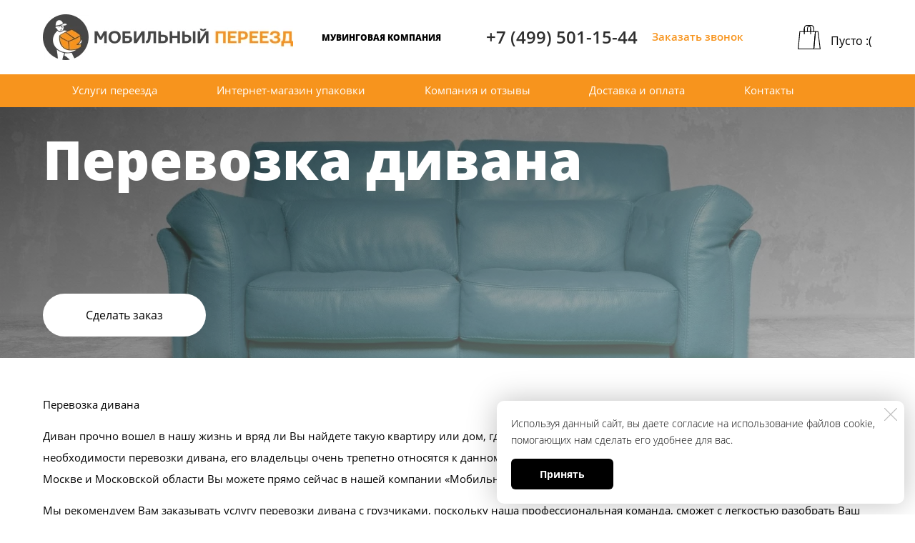

--- FILE ---
content_type: text/html; charset=utf-8
request_url: https://mobil-pereezd.ru/perevozka-divana
body_size: 68440
content:
<!DOCTYPE html>
<html class='no-js' lang='ru'>
<head>
<meta name="yandex-verification" content="8553f3cc28632d1b" />
<meta charset='utf-8'>
<meta content='IE=edge' http-equiv='X-UA-Compatible'>
<meta content='width=device-width, initial-scale=1' name='viewport'>
<link href='/images/003/194/312/3194312/32x32/favicon.png' rel='icon'>
<link href='/images/003/194/312/3194312/180x180/favicon.png' rel='apple-touch-icon' sizes='180x180'>

<meta name="csrf-param" content="authenticity_token" />
<meta name="csrf-token" content="BnglgoDG5lEFfmSIMHBlr4JKfRc45p_p380g5ZGOtBCEBmrBbXqnszbMNpNpa-DIDiKdP5p6agBln7NbsFOu7w" />
<title>Перевозка дивана по недорогой цене в Москве и МО Мобильный Переезд</title>
<meta content='Купили новый диван и не знаете, сколько стоит перевезти? Или хотите перевезти свой любимый предмет интерьера на новое место жительства? Наша компания с удовольствием Вам в этом поможет.' name='description'>
<meta content='summary' name='twitter:card'>
<meta content='https://mobil-pereezd.ru/perevozka-divana' name='twitter:url'>
<meta content='WebPage' property='og:type'>
<meta content='https://mobil-pereezd.ru/perevozka-divana' name='og:url'>
<link href='https://mobil-pereezd.ru/perevozka-divana' rel='canonical'>





<style>
  ﻿/*! normalize.css v3.0.2 | MIT License | git.io/normalize */html{font-family:sans-serif;-ms-text-size-adjust:100%;-webkit-text-size-adjust:100%}body{margin:0}article,aside,details,figcaption,figure,footer,header,hgroup,main,menu,nav,section,summary{display:block}audio,canvas,progress,video{display:inline-block;vertical-align:baseline}audio:not([controls]){display:none;height:0}[hidden],template{display:none}a{background-color:rgba(0,0,0,0)}a:active,a:hover{outline:0}abbr[title]{border-bottom:1px dotted}b,strong{font-weight:bold}dfn{font-style:italic}h1{font-size:2em;margin:.67em 0}mark{background:#ff0;color:#000}small{font-size:80%}sub,sup{font-size:75%;line-height:0;position:relative;vertical-align:baseline}sup{top:-0.5em}sub{bottom:-0.25em}img{border:0}svg:not(:root){overflow:hidden}figure{margin:1em 40px}hr{-moz-box-sizing:content-box;box-sizing:content-box;height:0}pre{overflow:auto}code,kbd,pre,samp{font-family:monospace,monospace;font-size:1em}button,input,optgroup,select,textarea{color:inherit;font:inherit;margin:0}button{overflow:visible}button,select{text-transform:none}button,html input[type=button],input[type=reset],input[type=submit]{-webkit-appearance:button;cursor:pointer}button[disabled],html input[disabled]{cursor:default}button::-moz-focus-inner,input::-moz-focus-inner{border:0;padding:0}input{line-height:normal}input[type=checkbox],input[type=radio]{box-sizing:border-box;padding:0}input[type=number]::-webkit-inner-spin-button,input[type=number]::-webkit-outer-spin-button{height:auto}input[type=search]{-webkit-appearance:textfield}input[type=search]::-webkit-search-cancel-button,input[type=search]::-webkit-search-decoration{-webkit-appearance:none}fieldset{border:1px solid silver;margin:0 2px;padding:.35em .625em .75em}legend{border:0;padding:0}textarea{overflow:auto}optgroup{font-weight:bold}table{border-collapse:collapse;border-spacing:0}td,th{padding:0}*,*:after,*:before{box-sizing:border-box}body,h1,h2,h3,h4,h5,h6,p,blockquote,pre,dl,dd,ol,ul,form,fieldset,legend,figure,table,th,td,caption,hr{margin:0;padding:0}h1,h2,h3,h4,h5,h6{font-size:inherit;font-weight:inherit}html{height:100%}audio,canvas,img,iframe,svg,video{vertical-align:middle}img{max-width:100%;font-style:italic}img[src=""]{opacity:0}video{max-width:100%}video::-webkit-media-controls-start-playback-button{display:none}ul,ol{list-style:none}b,strong{font-weight:700}*{min-height:0;min-width:0}input[type=button],input[type=submit],input[type=reset],input[type=file]::-webkit-file-upload-button,button{border-radius:0}/*! * ui-select * http://github.com/angular-ui/ui-select * Version: 0.12.0 - 2015-05-28T07:44:11.364Z * License: MIT */.ui-select-highlight{font-weight:bold}.ui-select-offscreen{clip:rect(0 0 0 0) !important;width:1px !important;height:1px !important;border:0 !important;margin:0 !important;padding:0 !important;overflow:hidden !important;position:absolute !important;outline:0 !important;left:0px !important;top:0px !important}.selectize-control>.selectize-input>input{width:100%}.selectize-control>.selectize-dropdown{width:100%}.ui-select-container[theme=selectize].direction-up .ui-select-dropdown{box-shadow:0 -4px 8px rgba(0, 0, 0, 0.25);margin-top:-2px}.clearfix{*zoom:1}.clearfix:before,.clearfix:after{display:table;content:"";line-height:0}.clearfix:after{clear:both}.hide-text{font:0/0 a;color:transparent;text-shadow:none;background-color:transparent;border:0}.input-block-level{display:block;width:100%;min-height:30px;-webkit-box-sizing:border-box;-moz-box-sizing:border-box;box-sizing:border-box}.date-picker-date-time{position:absolute}.date-range .date-picker-date-time{position:inherit}[date-picker-wrapper]{position:absolute;min-width:220px;z-index:10;display:block;font-size:14px}[date-time-append] [date-picker-wrapper] [date-picker]{margin-top:-30px}[date-time-append] [date-picker]{position:relative;margin-right:-1000px;margin-bottom:-1000px}[date-range] [date-picker] .after.before{color:#fff;text-shadow:0 -1px 0 rgba(0, 0, 0, 0.25);background-color:#499dcd;background-image:-moz-linear-gradient(top, #5bc0de, #2f6ab4);background-image:-webkit-gradient(linear, 0 0, 0 100%, from(#5bc0de), to(#2f6ab4));background-image:-webkit-linear-gradient(top, #5bc0de, #2f6ab4);background-image:-o-linear-gradient(top, #5bc0de, #2f6ab4);background-image:linear-gradient(to bottom, #5bc0de, #2f6ab4);background-repeat:repeat-x;filter:progid:DXImageTransform.Microsoft.gradient(startColorstr="#ff5bc0de", endColorstr="#ff2f6ab4", GradientType=0);border-color:#2f6ab4 #2f6ab4 #1f4677;border-color:rgba(0, 0, 0, 0.1) rgba(0, 0, 0, 0.1) rgba(0, 0, 0, 0.25);*background-color:#2f6ab4;filter:progid:DXImageTransform.Microsoft.gradient(enabled = false)}[date-range] [date-picker] .after.before:hover,[date-range] [date-picker] .after.before:active,[date-range] [date-picker] .after.before.active,[date-range] [date-picker] .after.before.disabled,[date-range] [date-picker] .after.before[disabled]{color:#fff;background-color:#2f6ab4;*background-color:#2a5ea0}[date-range] [date-picker] .after.before:active,[date-range] [date-picker] .after.before.active{background-color:#24528c \9 }[date-picker].hidden{display:none}[date-picker]{-webkit-user-select:none;-moz-user-select:none;-ms-user-select:none;-o-user-select:none;user-select:none;-webkit-border-radius:4px;-moz-border-radius:4px;border-radius:4px;background-color:#fff;padding:4px}[date-picker] table{margin:0}[date-picker] td,[date-picker] th{padding:4px 5px;text-align:center;width:20px;height:20px;-webkit-border-radius:4px;-moz-border-radius:4px;border-radius:4px;border:none}[date-picker] .switch{width:145px}[date-picker] span{display:block;width:23%;height:26px;line-height:25px;float:left;margin:1%;cursor:pointer;-webkit-border-radius:4px;-moz-border-radius:4px;border-radius:4px}[date-picker] span:hover{background:#eee}[date-picker] span.disabled,[date-picker] span.disabled:hover{background:none;color:#999;cursor:default}[date-picker] .active,[date-picker] .now{color:#fff;background-color:#006dcc;background-image:-moz-linear-gradient(top, #0088cc, #0044cc);background-image:-webkit-gradient(linear, 0 0, 0 100%, from(#0088cc), to(#0044cc));background-image:-webkit-linear-gradient(top, #0088cc, #0044cc);background-image:-o-linear-gradient(top, #0088cc, #0044cc);background-image:linear-gradient(to bottom, #0088cc, #0044cc);background-repeat:repeat-x;filter:progid:DXImageTransform.Microsoft.gradient(startColorstr="#ff0088cc", endColorstr="#ff0044cc", GradientType=0);border-color:#04c #04c #002a80;border-color:rgba(0, 0, 0, 0.1) rgba(0, 0, 0, 0.1) rgba(0, 0, 0, 0.25);*background-color:#04c;filter:progid:DXImageTransform.Microsoft.gradient(enabled = false);color:#fff;text-shadow:0 -1px 0 rgba(0, 0, 0, 0.25)}[date-picker] .active:hover,[date-picker] .now:hover,[date-picker] .active:active,[date-picker] .now:active,[date-picker] .active.active,[date-picker] .now.active,[date-picker] .active.disabled,[date-picker] .now.disabled,[date-picker] .active[disabled],[date-picker] .now[disabled]{color:#fff;background-color:#04c;*background-color:#003bb3}[date-picker] .active:active,[date-picker] .now:active,[date-picker] .active.active,[date-picker] .now.active{background-color:#039 \9 }[date-picker] .now{color:#fff;text-shadow:0 -1px 0 rgba(0, 0, 0, 0.25);background-color:#ee735b;background-image:-moz-linear-gradient(top, #ee5f5b, #ee905b);background-image:-webkit-gradient(linear, 0 0, 0 100%, from(#ee5f5b), to(#ee905b));background-image:-webkit-linear-gradient(top, #ee5f5b, #ee905b);background-image:-o-linear-gradient(top, #ee5f5b, #ee905b);background-image:linear-gradient(to bottom, #ee5f5b, #ee905b);background-repeat:repeat-x;filter:progid:DXImageTransform.Microsoft.gradient(startColorstr="#ffee5f5b", endColorstr="#ffee905b", GradientType=0);border-color:#ee905b #ee905b #e56218;border-color:rgba(0, 0, 0, 0.1) rgba(0, 0, 0, 0.1) rgba(0, 0, 0, 0.25);*background-color:#ee905b;filter:progid:DXImageTransform.Microsoft.gradient(enabled = false)}[date-picker] .now:hover,[date-picker] .now:active,[date-picker] .now.active,[date-picker] .now.disabled,[date-picker] .now[disabled]{color:#fff;background-color:#ee905b;*background-color:#ec8044}[date-picker] .now:active,[date-picker] .now.active{background-color:#e9712d \9 }[date-picker] .disabled{background:none;color:#999 !important;cursor:default}[date-picker] [ng-switch-when=year] span,[date-picker] [ng-switch-when=month] span,[date-picker] [ng-switch-when=minutes] span{height:54px;line-height:54px}[date-picker] [ng-switch-when=date] td{padding:0}[date-picker] [ng-switch-when=date] span{width:100%;height:26px;line-height:26px}[date-picker] th:hover,[date-picker] [ng-switch-when=date] td span:hover{background:#eee;cursor:pointer}/*! * Bootstrap v3.3.7 (http://getbootstrap.com) * Copyright 2011-2016 Twitter, Inc. * Licensed under MIT (https://github.com/twbs/bootstrap/blob/master/LICENSE) */@font-face{font-family:"Glyphicons Halflings";src:url("/assets/sites/builder/glyphicons-halflings-regular-5e9e8a7f.woff") format("woff")}.datetimepicker .glyphicon{position:relative;top:1px;display:inline-block;font-family:"Glyphicons Halflings";font-style:normal;font-weight:normal;line-height:1;-webkit-font-smoothing:antialiased;-moz-osx-font-smoothing:grayscale}.datetimepicker .glyphicon-arrow-left:before{content:""}.datetimepicker .glyphicon-arrow-right:before{content:""}.datetimepicker .sr-only{position:absolute;width:1px;height:1px;padding:0;margin:-1px;overflow:hidden;clip:rect(0, 0, 0, 0);border:0}.datetimepicker .sr-only-focusable:active,.datetimepicker .sr-only-focusable:focus{position:static;width:auto;height:auto;margin:0;overflow:visible;clip:auto}.datetimepicker .table{width:100%;max-width:100%;margin-bottom:20px}.datetimepicker .table>thead>tr>th,.datetimepicker .table>tbody>tr>th,.datetimepicker .table>tfoot>tr>th,.datetimepicker .table>thead>tr>td,.datetimepicker .table>tbody>tr>td,.datetimepicker .table>tfoot>tr>td{line-height:1.42857143;vertical-align:top;padding:5px}.datetimepicker .table>thead>tr>th{vertical-align:bottom}.datetimepicker .table>caption+thead>tr:first-child>th,.datetimepicker .table>colgroup+thead>tr:first-child>th,.datetimepicker .table>thead:first-child>tr:first-child>th,.datetimepicker .table>caption+thead>tr:first-child>td,.datetimepicker .table>colgroup+thead>tr:first-child>td,.datetimepicker .table>thead:first-child>tr:first-child>td{border-top:0}.datetimepicker .table .table{background-color:#fff}.datetimepicker .table-hover>tbody>tr:hover{background-color:#f5f5f5}.datetimepicker .table>thead>tr>td.active,.datetimepicker .table>tbody>tr>td.active,.datetimepicker .table>tfoot>tr>td.active,.datetimepicker .table>thead>tr>th.active,.datetimepicker .table>tbody>tr>th.active,.datetimepicker .table>tfoot>tr>th.active,.datetimepicker .table>thead>tr.active>td,.datetimepicker .table>tbody>tr.active>td,.datetimepicker .table>tfoot>tr.active>td,.datetimepicker .table>thead>tr.active>th,.datetimepicker .table>tbody>tr.active>th,.datetimepicker .table>tfoot>tr.active>th{background-color:#f5f5f5}.datetimepicker .table-hover>tbody>tr>td.active:hover,.datetimepicker .table-hover>tbody>tr>th.active:hover,.datetimepicker .table-hover>tbody>tr.active:hover>td,.datetimepicker .table-hover>tbody>tr:hover>.active,.datetimepicker .table-hover>tbody>tr.active:hover>th{background-color:#e8e8e8}.datetimepicker .table>thead>tr>td.success,.datetimepicker .table>tbody>tr>td.success,.datetimepicker .table>tfoot>tr>td.success,.datetimepicker .table>thead>tr>th.success,.datetimepicker .table>tbody>tr>th.success,.datetimepicker .table>tfoot>tr>th.success,.datetimepicker .table>thead>tr.success>td,.datetimepicker .table>tbody>tr.success>td,.datetimepicker .table>tfoot>tr.success>td,.datetimepicker .table>thead>tr.success>th,.datetimepicker .table>tbody>tr.success>th,.datetimepicker .table>tfoot>tr.success>th{background-color:#dff0d8}.datetimepicker .table-hover>tbody>tr>td.success:hover,.datetimepicker .table-hover>tbody>tr>th.success:hover,.datetimepicker .table-hover>tbody>tr.success:hover>td,.datetimepicker .table-hover>tbody>tr:hover>.success,.datetimepicker .table-hover>tbody>tr.success:hover>th{background-color:#d0e9c6}.datetimepicker .table>thead>tr>td.info,.datetimepicker .table>tbody>tr>td.info,.datetimepicker .table>tfoot>tr>td.info,.datetimepicker .table>thead>tr>th.info,.datetimepicker .table>tbody>tr>th.info,.datetimepicker .table>tfoot>tr>th.info,.datetimepicker .table>thead>tr.info>td,.datetimepicker .table>tbody>tr.info>td,.datetimepicker .table>tfoot>tr.info>td,.datetimepicker .table>thead>tr.info>th,.datetimepicker .table>tbody>tr.info>th,.datetimepicker .table>tfoot>tr.info>th{background-color:#d9edf7}.datetimepicker .table-hover>tbody>tr>td.info:hover,.datetimepicker .table-hover>tbody>tr>th.info:hover,.datetimepicker .table-hover>tbody>tr.info:hover>td,.datetimepicker .table-hover>tbody>tr:hover>.info,.datetimepicker .table-hover>tbody>tr.info:hover>th{background-color:#c4e3f3}.datetimepicker .table>thead>tr>td.warning,.datetimepicker .table>tbody>tr>td.warning,.datetimepicker .table>tfoot>tr>td.warning,.datetimepicker .table>thead>tr>th.warning,.datetimepicker .table>tbody>tr>th.warning,.datetimepicker .table>tfoot>tr>th.warning,.datetimepicker .table>thead>tr.warning>td,.datetimepicker .table>tbody>tr.warning>td,.datetimepicker .table>tfoot>tr.warning>td,.datetimepicker .table>thead>tr.warning>th,.datetimepicker .table>tbody>tr.warning>th,.datetimepicker .table>tfoot>tr.warning>th{background-color:#fcf8e3}.datetimepicker .table-hover>tbody>tr>td.warning:hover,.datetimepicker .table-hover>tbody>tr>th.warning:hover,.datetimepicker .table-hover>tbody>tr.warning:hover>td,.datetimepicker .table-hover>tbody>tr:hover>.warning,.datetimepicker .table-hover>tbody>tr.warning:hover>th{background-color:#faf2cc}.datetimepicker .table>thead>tr>td.danger,.datetimepicker .table>tbody>tr>td.danger,.datetimepicker .table>tfoot>tr>td.danger,.datetimepicker .table>thead>tr>th.danger,.datetimepicker .table>tbody>tr>th.danger,.datetimepicker .table>tfoot>tr>th.danger,.datetimepicker .table>thead>tr.danger>td,.datetimepicker .table>tbody>tr.danger>td,.datetimepicker .table>tfoot>tr.danger>td,.datetimepicker .table>thead>tr.danger>th,.datetimepicker .table>tbody>tr.danger>th,.datetimepicker .table>tfoot>tr.danger>th{background-color:#f2dede}.datetimepicker .table-hover>tbody>tr>td.danger:hover,.datetimepicker .table-hover>tbody>tr>th.danger:hover,.datetimepicker .table-hover>tbody>tr.danger:hover>td,.datetimepicker .table-hover>tbody>tr:hover>.danger,.datetimepicker .table-hover>tbody>tr.danger:hover>th{background-color:#ebcccc}.datetimepicker{border-radius:4px;direction:ltr;display:block;margin-top:1px;-webkit-user-select:none;-moz-user-select:none;-ms-user-select:none;user-select:none;width:320px}.datetimepicker>div{display:none}.datetimepicker .hour,.datetimepicker .minute{height:34px;line-height:34px;margin:0;width:25%}.datetimepicker .table{margin:0}.datetimepicker .table td,.datetimepicker .table th{border:0;border-radius:4px;height:20px;text-align:center}.datetimepicker .minute:hover,.datetimepicker .hour:hover,.datetimepicker .day:hover,.datetimepicker .switch:hover,.datetimepicker .left:hover,.datetimepicker .right:hover{background:#eee;cursor:pointer}.datetimepicker .disabled,.datetimepicker .disabled:hover{background:none;color:#ebebeb;cursor:default}.datetimepicker .active,.datetimepicker .active:hover,.datetimepicker .active.disabled,.datetimepicker .active.disabled:hover{background-color:#04c;background-image:linear-gradient(to bottom, #08c, #04c);background-repeat:repeat-x;border-color:#04c #04c #002a80;color:#fff;-webkit-filter:progid:dximagetransform.microsoft.gradient(startColorstr="#08c", endColorstr="#04c", GradientType=0);filter:progid:dximagetransform.microsoft.gradient(startColorstr="#08c", endColorstr="#04c", GradientType=0);text-shadow:0 -1px 0 rgba(0,0,0,.25)}.datetimepicker .current,.datetimepicker .current:hover,.datetimepicker .current.disabled,.datetimepicker .current.disabled:hover{background-color:#e5e5e5}.datetimepicker .active:hover,.datetimepicker .active:hover:hover,.datetimepicker .active.disabled:hover,.datetimepicker .active.disabled:hover:hover,.datetimepicker .active:active,.datetimepicker .active:hover:active,.datetimepicker .active.disabled:active,.datetimepicker .active.disabled:hover:active,.datetimepicker .active.active,.datetimepicker .active:hover.active,.datetimepicker .active.disabled.active,.datetimepicker .active.disabled:hover.active,.datetimepicker .active.disabled,.datetimepicker .active:hover.disabled,.datetimepicker .active.disabled.disabled,.datetimepicker .active.disabled:hover.disabled,.datetimepicker td.active[disabled],.datetimepicker td.active:hover[disabled],.datetimepicker td.active.disabled[disabled],.datetimepicker td.active.disabled:hover[disabled],.datetimepicker span.active[disabled],.datetimepicker span.active:hover[disabled],.datetimepicker span.active.disabled[disabled],.datetimepicker span.active.disabled:hover[disabled]{background-color:#04c}.datetimepicker span{border-radius:4px;cursor:pointer;display:block;float:left;height:54px;line-height:54px;margin:1%;width:23%}.datetimepicker span:hover{background:#eee}.datetimepicker .past,.datetimepicker .future{color:#999}/*! * Fotorama 4.6.4 | http://fotorama.io/license/ */.fotorama__arr:focus:after,.fotorama__fullscreen-icon:focus:after,.fotorama__html,.fotorama__img,.fotorama__nav__frame:focus .fotorama__dot:after,.fotorama__nav__frame:focus .fotorama__thumb:after,.fotorama__stage__frame,.fotorama__stage__shaft,.fotorama__video iframe{position:absolute;width:100%;height:100%;top:0;right:0;left:0;bottom:0}.fotorama--fullscreen,.fotorama__img{max-width:99999px !important;max-height:99999px !important;min-width:0 !important;min-height:0 !important;border-radius:0 !important;box-shadow:none !important;padding:0 !important}.fotorama__wrap .fotorama__grab{cursor:move;cursor:-webkit-grab;cursor:-o-grab;cursor:-ms-grab;cursor:grab}.fotorama__grabbing *{cursor:move;cursor:-webkit-grabbing;cursor:-o-grabbing;cursor:-ms-grabbing;cursor:grabbing}.fotorama__spinner{position:absolute !important;top:50% !important;left:50% !important}.fotorama__wrap--css3 .fotorama__arr,.fotorama__wrap--css3 .fotorama__fullscreen-icon,.fotorama__wrap--css3 .fotorama__nav__shaft,.fotorama__wrap--css3 .fotorama__stage__shaft,.fotorama__wrap--css3 .fotorama__thumb-border,.fotorama__wrap--css3 .fotorama__video-close,.fotorama__wrap--css3 .fotorama__video-play{-webkit-transform:translate3d(0, 0, 0);transform:translate3d(0, 0, 0)}.fotorama__caption,.fotorama__nav:after,.fotorama__nav:before,.fotorama__stage:after,.fotorama__stage:before,.fotorama__wrap--css3 .fotorama__html,.fotorama__wrap--css3 .fotorama__nav,.fotorama__wrap--css3 .fotorama__spinner,.fotorama__wrap--css3 .fotorama__stage,.fotorama__wrap--css3 .fotorama__stage .fotorama__img,.fotorama__wrap--css3 .fotorama__stage__frame{-webkit-transform:translateZ(0);transform:translateZ(0)}.fotorama__arr:focus,.fotorama__fullscreen-icon:focus,.fotorama__nav__frame{outline:0}.fotorama__arr:focus:after,.fotorama__fullscreen-icon:focus:after,.fotorama__nav__frame:focus .fotorama__dot:after,.fotorama__nav__frame:focus .fotorama__thumb:after{content:"";border-radius:inherit;background-color:rgba(0, 175, 234, 0.5)}.fotorama__wrap--video .fotorama__stage,.fotorama__wrap--video .fotorama__stage__frame--video,.fotorama__wrap--video .fotorama__stage__frame--video .fotorama__html,.fotorama__wrap--video .fotorama__stage__frame--video .fotorama__img,.fotorama__wrap--video .fotorama__stage__shaft{-webkit-transform:none !important;transform:none !important}.fotorama__wrap--css3 .fotorama__nav__shaft,.fotorama__wrap--css3 .fotorama__stage__shaft,.fotorama__wrap--css3 .fotorama__thumb-border{transition-property:-webkit-transform,width;transition-property:transform,width;transition-timing-function:cubic-bezier(0.1, 0, 0.25, 1);transition-duration:0ms}.fotorama__arr,.fotorama__fullscreen-icon,.fotorama__no-select,.fotorama__video-close,.fotorama__video-play,.fotorama__wrap{-webkit-user-select:none;-moz-user-select:none;-ms-user-select:none;user-select:none}.fotorama__select{-webkit-user-select:text;-moz-user-select:text;-ms-user-select:text;user-select:text}.fotorama__nav,.fotorama__nav__frame{margin:auto;padding:0}.fotorama__caption__wrap,.fotorama__nav__frame,.fotorama__nav__shaft{-moz-box-orient:vertical;display:inline-block;vertical-align:middle;*display:inline;*zoom:1}.fotorama__nav__frame,.fotorama__thumb-border{box-sizing:content-box}.fotorama__caption__wrap{box-sizing:border-box}.fotorama--hidden,.fotorama__load{position:absolute;left:-99999px;top:-99999px;z-index:-1}.fotorama__arr,.fotorama__fullscreen-icon,.fotorama__nav,.fotorama__nav__frame,.fotorama__nav__shaft,.fotorama__stage__frame,.fotorama__stage__shaft,.fotorama__video-close,.fotorama__video-play{-webkit-tap-highlight-color:transparent}.fotorama__arr,.fotorama__fullscreen-icon,.fotorama__video-close,.fotorama__video-play{background:url("/assets/sites/templates/template-01/fotorama-8eb62794.png") no-repeat}@media(-webkit-min-device-pixel-ratio: 1.5),(min-resolution: 2dppx){.fotorama__arr,.fotorama__fullscreen-icon,.fotorama__video-close,.fotorama__video-play{background:url("/assets/sites/templates/template-01/fotorama@2x-5cf93881.png") 0 0/96px 160px no-repeat}}.fotorama__thumb{background-color:#7f7f7f;background-color:rgba(127, 127, 127, 0.2)}@media print{.fotorama__arr,.fotorama__fullscreen-icon,.fotorama__thumb-border,.fotorama__video-close,.fotorama__video-play{background:none !important}}.fotorama{min-width:1px;overflow:hidden}.fotorama:not(.fotorama--unobtrusive)>*:not(:first-child){display:none}.fullscreen{width:100% !important;height:100% !important;max-width:100% !important;max-height:100% !important;margin:0 !important;padding:0 !important;overflow:hidden !important;background:#000}.fotorama--fullscreen{position:absolute !important;top:0 !important;left:0 !important;right:0 !important;bottom:0 !important;float:none !important;z-index:2147483647 !important;background:#000;width:100% !important;height:100% !important;margin:0 !important}.fotorama--fullscreen .fotorama__nav,.fotorama--fullscreen .fotorama__stage{background:#000}.fotorama__wrap{-webkit-text-size-adjust:100%;position:relative;direction:ltr;z-index:0}.fotorama__wrap--rtl .fotorama__stage__frame{direction:rtl}.fotorama__nav,.fotorama__stage{overflow:hidden;position:relative;max-width:100%}.fotorama__wrap--pan-y{-ms-touch-action:pan-y}.fotorama__wrap .fotorama__pointer{cursor:pointer}.fotorama__wrap--slide .fotorama__stage__frame{opacity:1 !important}.fotorama__stage__frame{overflow:hidden}.fotorama__stage__frame.fotorama__active{z-index:8}.fotorama__wrap--fade .fotorama__stage__frame{display:none}.fotorama__wrap--fade .fotorama__fade-front,.fotorama__wrap--fade .fotorama__fade-rear,.fotorama__wrap--fade .fotorama__stage__frame.fotorama__active{display:block;left:0;top:0}.fotorama__wrap--fade .fotorama__fade-front{z-index:8}.fotorama__wrap--fade .fotorama__fade-rear{z-index:7}.fotorama__wrap--fade .fotorama__fade-rear.fotorama__active{z-index:9}.fotorama__wrap--fade .fotorama__stage .fotorama__shadow{display:none}.fotorama__img{-ms-filter:"alpha(Opacity=0)";filter:alpha(opacity=0);opacity:0;border:none !important}.fotorama__error .fotorama__img,.fotorama__loaded .fotorama__img{-ms-filter:"alpha(Opacity=100)";filter:alpha(opacity=100);opacity:1}.fotorama--fullscreen .fotorama__loaded--full .fotorama__img,.fotorama__img--full{display:none}.fotorama--fullscreen .fotorama__loaded--full .fotorama__img--full{display:block}.fotorama__wrap--only-active .fotorama__nav,.fotorama__wrap--only-active .fotorama__stage{max-width:99999px !important}.fotorama__wrap--only-active .fotorama__stage__frame{visibility:hidden}.fotorama__wrap--only-active .fotorama__stage__frame.fotorama__active{visibility:visible}.fotorama__nav{font-size:0;line-height:0;text-align:center;display:none;white-space:nowrap;z-index:5}.fotorama__nav__shaft{position:relative;left:0;top:0;text-align:left}.fotorama__nav__frame{position:relative;cursor:pointer}.fotorama__nav--dots{display:block}.fotorama__nav--dots .fotorama__nav__frame{width:18px;height:30px}.fotorama__nav--dots .fotorama__nav__frame--thumb,.fotorama__nav--dots .fotorama__thumb-border{display:none}.fotorama__nav--thumbs{display:block}.fotorama__nav--thumbs .fotorama__nav__frame{padding-left:0 !important}.fotorama__nav--thumbs .fotorama__nav__frame:last-child{padding-right:0 !important}.fotorama__nav--thumbs .fotorama__nav__frame--dot{display:none}.fotorama__dot{display:block;width:4px;height:4px;position:relative;top:12px;left:6px;border-radius:6px;border:1px solid #7f7f7f}.fotorama__nav__frame:focus .fotorama__dot:after{padding:1px;top:-1px;left:-1px}.fotorama__nav__frame.fotorama__active .fotorama__dot{width:0;height:0;border-width:3px}.fotorama__nav__frame.fotorama__active .fotorama__dot:after{padding:3px;top:-3px;left:-3px}.fotorama__thumb{overflow:hidden;position:relative;width:100%;height:100%}.fotorama__nav__frame:focus .fotorama__thumb{z-index:2}.fotorama__thumb-border{position:absolute;z-index:9;top:0;left:0;border-style:solid;border-color:#00afea;background-image:linear-gradient(to bottom right, rgba(255, 255, 255, 0.25), rgba(64, 64, 64, 0.1))}.fotorama__caption{position:absolute;z-index:12;bottom:0;left:0;right:0;font-family:"Helvetica Neue",Arial,sans-serif;font-size:14px;line-height:1.5;color:#000}.fotorama__caption a{text-decoration:none;color:#000;border-bottom:1px solid;border-color:rgba(0, 0, 0, 0.5)}.fotorama__caption a:hover{color:#333;border-color:rgba(51, 51, 51, 0.5)}.fotorama__wrap--rtl .fotorama__caption{left:auto;right:0}.fotorama__wrap--no-captions .fotorama__caption,.fotorama__wrap--video .fotorama__caption{display:none}.fotorama__caption__wrap{background-color:#fff;background-color:rgba(255, 255, 255, 0.9);padding:5px 10px}@-webkit-keyframes spinner{0%{-webkit-transform:rotate(0);transform:rotate(0)}100%{-webkit-transform:rotate(360deg);transform:rotate(360deg)}}@keyframes spinner{0%{-webkit-transform:rotate(0);transform:rotate(0)}100%{-webkit-transform:rotate(360deg);transform:rotate(360deg)}}.fotorama__wrap--css3 .fotorama__spinner{-webkit-animation:spinner 24s infinite linear;animation:spinner 24s infinite linear}.fotorama__wrap--css3 .fotorama__html,.fotorama__wrap--css3 .fotorama__stage .fotorama__img{transition-property:opacity;transition-timing-function:linear;transition-duration:.3s}.fotorama__wrap--video .fotorama__stage__frame--video .fotorama__html,.fotorama__wrap--video .fotorama__stage__frame--video .fotorama__img{-ms-filter:"alpha(Opacity=0)";filter:alpha(opacity=0);opacity:0}.fotorama__select{cursor:auto}.fotorama__video{top:32px;right:0;bottom:0;left:0;position:absolute;z-index:10}@-moz-document url-prefix(){.fotorama__active{box-shadow:0 0 0 transparent}}.fotorama__arr,.fotorama__fullscreen-icon,.fotorama__video-close,.fotorama__video-play{position:absolute;z-index:11;cursor:pointer}.fotorama__arr{position:absolute;width:32px;height:32px;top:50%;margin-top:-16px}.fotorama__arr--prev{left:2px;background-position:0 0}.fotorama__arr--next{right:2px;background-position:-32px 0}.fotorama__arr--disabled{pointer-events:none;cursor:default;*display:none;opacity:.1}.fotorama__fullscreen-icon{width:32px;height:32px;top:2px;right:2px;background-position:0 -32px;z-index:20}.fotorama__arr:focus,.fotorama__fullscreen-icon:focus{border-radius:50%}.fotorama--fullscreen .fotorama__fullscreen-icon{background-position:-32px -32px}.fotorama__video-play{width:96px;height:96px;left:50%;top:50%;margin-left:-48px;margin-top:-48px;background-position:0 -64px;opacity:0}.fotorama__wrap--css2 .fotorama__video-play,.fotorama__wrap--video .fotorama__stage .fotorama__video-play{display:none}.fotorama__error .fotorama__video-play,.fotorama__loaded .fotorama__video-play,.fotorama__nav__frame .fotorama__video-play{opacity:1;display:block}.fotorama__nav__frame .fotorama__video-play{width:32px;height:32px;margin-left:-16px;margin-top:-16px;background-position:-64px -32px}.fotorama__video-close{width:32px;height:32px;top:0;right:0;background-position:-64px 0;z-index:20;opacity:0}.fotorama__wrap--css2 .fotorama__video-close{display:none}.fotorama__wrap--css3 .fotorama__video-close{-webkit-transform:translate3d(32px, -32px, 0);transform:translate3d(32px, -32px, 0)}.fotorama__wrap--video .fotorama__video-close{display:block;opacity:1}.fotorama__wrap--css3.fotorama__wrap--video .fotorama__video-close{-webkit-transform:translate3d(0, 0, 0);transform:translate3d(0, 0, 0)}.fotorama__wrap--no-controls.fotorama__wrap--toggle-arrows .fotorama__arr,.fotorama__wrap--no-controls.fotorama__wrap--toggle-arrows .fotorama__fullscreen-icon{opacity:0}.fotorama__wrap--no-controls.fotorama__wrap--toggle-arrows .fotorama__arr:focus,.fotorama__wrap--no-controls.fotorama__wrap--toggle-arrows .fotorama__fullscreen-icon:focus{opacity:1}.fotorama__wrap--video .fotorama__arr,.fotorama__wrap--video .fotorama__fullscreen-icon{opacity:0 !important}.fotorama__wrap--css2.fotorama__wrap--no-controls.fotorama__wrap--toggle-arrows .fotorama__arr,.fotorama__wrap--css2.fotorama__wrap--no-controls.fotorama__wrap--toggle-arrows .fotorama__fullscreen-icon{display:none}.fotorama__wrap--css2.fotorama__wrap--no-controls.fotorama__wrap--toggle-arrows .fotorama__arr:focus,.fotorama__wrap--css2.fotorama__wrap--no-controls.fotorama__wrap--toggle-arrows .fotorama__fullscreen-icon:focus{display:block}.fotorama__wrap--css2.fotorama__wrap--video .fotorama__arr,.fotorama__wrap--css2.fotorama__wrap--video .fotorama__fullscreen-icon{display:none !important}.fotorama__wrap--css3.fotorama__wrap--no-controls.fotorama__wrap--slide.fotorama__wrap--toggle-arrows .fotorama__fullscreen-icon:not(:focus){-webkit-transform:translate3d(32px, -32px, 0);transform:translate3d(32px, -32px, 0)}.fotorama__wrap--css3.fotorama__wrap--no-controls.fotorama__wrap--slide.fotorama__wrap--toggle-arrows .fotorama__arr--prev:not(:focus){-webkit-transform:translate3d(-48px, 0, 0);transform:translate3d(-48px, 0, 0)}.fotorama__wrap--css3.fotorama__wrap--no-controls.fotorama__wrap--slide.fotorama__wrap--toggle-arrows .fotorama__arr--next:not(:focus){-webkit-transform:translate3d(48px, 0, 0);transform:translate3d(48px, 0, 0)}.fotorama__wrap--css3.fotorama__wrap--video .fotorama__fullscreen-icon{-webkit-transform:translate3d(32px, -32px, 0) !important;transform:translate3d(32px, -32px, 0) !important}.fotorama__wrap--css3.fotorama__wrap--video .fotorama__arr--prev{-webkit-transform:translate3d(-48px, 0, 0) !important;transform:translate3d(-48px, 0, 0) !important}.fotorama__wrap--css3.fotorama__wrap--video .fotorama__arr--next{-webkit-transform:translate3d(48px, 0, 0) !important;transform:translate3d(48px, 0, 0) !important}.fotorama__wrap--css3 .fotorama__arr:not(:focus),.fotorama__wrap--css3 .fotorama__fullscreen-icon:not(:focus),.fotorama__wrap--css3 .fotorama__video-close:not(:focus),.fotorama__wrap--css3 .fotorama__video-play:not(:focus){transition-property:-webkit-transform,opacity;transition-property:transform,opacity;transition-duration:.3s}.fotorama__nav:after,.fotorama__nav:before,.fotorama__stage:after,.fotorama__stage:before{content:"";display:block;position:absolute;text-decoration:none;top:0;bottom:0;width:10px;height:auto;z-index:10;pointer-events:none;background-repeat:no-repeat;background-size:1px 100%,5px 100%}.fotorama__nav:before,.fotorama__stage:before{background-image:linear-gradient(transparent, rgba(0, 0, 0, 0.2) 25%, rgba(0, 0, 0, 0.3) 75%, transparent),radial-gradient(farthest-side at 0 50%, rgba(0, 0, 0, 0.4), transparent);background-position:0 0,0 0;left:-10px}.fotorama__nav.fotorama__shadows--left:before,.fotorama__stage.fotorama__shadows--left:before{left:0}.fotorama__nav:after,.fotorama__stage:after{background-image:linear-gradient(transparent, rgba(0, 0, 0, 0.2) 25%, rgba(0, 0, 0, 0.3) 75%, transparent),radial-gradient(farthest-side at 100% 50%, rgba(0, 0, 0, 0.4), transparent);background-position:100% 0,100% 0;right:-10px}.fotorama__nav.fotorama__shadows--right:after,.fotorama__stage.fotorama__shadows--right:after{right:0}.fotorama--fullscreen .fotorama__nav:after,.fotorama--fullscreen .fotorama__nav:before,.fotorama--fullscreen .fotorama__stage:after,.fotorama--fullscreen .fotorama__stage:before,.fotorama__wrap--fade .fotorama__stage:after,.fotorama__wrap--fade .fotorama__stage:before,.fotorama__wrap--no-shadows .fotorama__nav:after,.fotorama__wrap--no-shadows .fotorama__nav:before,.fotorama__wrap--no-shadows .fotorama__stage:after,.fotorama__wrap--no-shadows .fotorama__stage:before{display:none}.grafs foreignObject{cursor:default;padding:0;margin:0}.grafs-text,.grafs-tips,.grafs-tooltip,.grafs-summary,.grafs-legend{font-family:"Trebuchet MS",Arial,Helvetica,Tahoma,sans-serif}.grafs-text{font-size:10px}.grafs-label{fill:#9a9ca0}.grafs-label-bold{fill:#5b5c5f;font-weight:bold}.grafs-bubbles-tip{font-weight:bold}.grafs-grid-bottom-x-labels .grafs-label,.grafs-grid-left-y-labels .grafs-label{fill:rgba(0, 0, 0, 0.7);font-size:11px}.grafs.inverted .grafs-grid-bottom-x-labels .grafs-label,.grafs.inverted .grafs-grid-left-y-labels .grafs-label{fill:rgba(255, 255, 255, 0.5)}.grafs-tooltip{position:absolute;float:left;min-width:30px;max-width:300px;padding:4px 12px;border-radius:4px;background:rgba(255, 255, 255, 0.97);color:#444;font-size:12px;text-align:left;line-height:18px;box-shadow:0 1px 2px rgba(0, 0, 0, 0.3);pointer-events:none}.grafs-tooltip:after{position:absolute;left:50%;bottom:-6px;content:"";height:0;margin:0 0 0 -6px;border-right:5px solid transparent;border-left:5px solid transparent;border-top:6px solid rgba(255, 255, 255, 0.95);line-height:0}.grafs-summary{color:#000;margin:0 12px;font-size:20px;font-weight:bold;cursor:text;display:flex;justify-content:center;align-items:center;text-align:center}.grafs.inverted .grafs-summary{font-weight:normal;color:rgba(255, 255, 255, 0.95)}.grafs-summary>span{line-height:1.3;white-space:nowrap}.grafs-summary-desc{display:block;font-size:11px;font-weight:bold;color:rgba(0, 0, 0, 0.45)}.grafs.inverted .grafs-summary-desc{font-weight:normal;color:rgba(255, 255, 255, 0.45)}.grafs-base{fill:#f4f4f4}.inverted .grafs-base{fill:rgba(255, 255, 255, 0.1)}.grafs-hovered:hover{opacity:.65}.grafs-grid-line{stroke:rgba(0, 0, 0, 0.1);opacity:.5}.grafs.inverted .grafs-grid-line{stroke:rgba(255, 255, 255, 0.1)}.grafs-grid-first-line{opacity:1;stroke-width:2px;stroke:#000}.grafs-grid-x-line{stroke-dasharray:5 5;stroke:rgba(0, 0, 0, 0.2)}.grafs-weekend-line{stroke:#df7586 !important;opacity:.35;stroke-width:2px}.grafs-weekend-label{fill:#df7586 !important}.grafs-tips{font-size:10px;font-weight:bold}.grafs-points-tip{font-weight:normal}.grafs-legend{text-align:center}.grafs-legend-item{padding:2px 0;margin:0 12px;display:inline-block;font-size:11px;line-height:16px;color:rgba(0, 0, 0, 0.85);font-weight:bold}.grafs-legend-item-toggle{cursor:pointer}.grafs-legend-color{display:inline-block;width:8px;height:8px;margin-right:1px;border-radius:4px}/*! nouislider - 14.6.4 - 3/18/2021 */.noUi-target,.noUi-target *{-webkit-touch-callout:none;-webkit-tap-highlight-color:rgba(0, 0, 0, 0);-webkit-user-select:none;-ms-touch-action:none;touch-action:none;-ms-user-select:none;-moz-user-select:none;user-select:none;-moz-box-sizing:border-box;box-sizing:border-box}.noUi-target{position:relative}.noUi-base,.noUi-connects{width:100%;height:100%;position:relative;z-index:1}.noUi-connects{overflow:hidden;z-index:0}.noUi-connect,.noUi-origin{will-change:transform;position:absolute;z-index:1;top:0;right:0;-ms-transform-origin:0 0;-webkit-transform-origin:0 0;-webkit-transform-style:preserve-3d;transform-origin:0 0;transform-style:flat}.noUi-connect{height:100%;width:100%}.noUi-origin{height:10%;width:10%}.noUi-txt-dir-rtl.noUi-horizontal .noUi-origin{left:0;right:auto}.noUi-vertical .noUi-origin{width:0}.noUi-horizontal .noUi-origin{height:0}.noUi-handle{-webkit-backface-visibility:hidden;backface-visibility:hidden;position:absolute}.noUi-touch-area{height:100%;width:100%}.noUi-state-tap .noUi-connect,.noUi-state-tap .noUi-origin{-webkit-transition:transform .3s;transition:transform .3s}.noUi-state-drag *{cursor:inherit !important}.noUi-horizontal{height:18px}.noUi-horizontal .noUi-handle{width:34px;height:28px;right:-17px;top:-6px}.noUi-vertical{width:18px}.noUi-vertical .noUi-handle{width:28px;height:34px;right:-6px;top:-17px}.noUi-txt-dir-rtl.noUi-horizontal .noUi-handle{left:-17px;right:auto}.noUi-target{background:#fafafa;border-radius:4px;border:1px solid #d3d3d3;box-shadow:inset 0 1px 1px #f0f0f0,0 3px 6px -5px #bbb}.noUi-connects{border-radius:3px}.noUi-connect{background:#3fb8af}.noUi-draggable{cursor:ew-resize}.noUi-vertical .noUi-draggable{cursor:ns-resize}.noUi-handle{border:1px solid #d9d9d9;border-radius:3px;background:#fff;cursor:default;box-shadow:inset 0 0 1px #fff,inset 0 1px 7px #ebebeb,0 3px 6px -3px #bbb}.noUi-active{box-shadow:inset 0 0 1px #fff,inset 0 1px 7px #ddd,0 3px 6px -3px #bbb}.noUi-handle:before,.noUi-handle:after{content:"";display:block;position:absolute;height:14px;width:1px;background:#e8e7e6;left:14px;top:6px}.noUi-handle:after{left:17px}.noUi-vertical .noUi-handle:before,.noUi-vertical .noUi-handle:after{width:14px;height:1px;left:6px;top:14px}.noUi-vertical .noUi-handle:after{top:17px}[disabled] .noUi-connect{background:#b8b8b8}[disabled].noUi-target,[disabled].noUi-handle,[disabled] .noUi-handle{cursor:not-allowed}.noUi-pips,.noUi-pips *{-moz-box-sizing:border-box;box-sizing:border-box}.noUi-pips{position:absolute;color:#999}.noUi-value{position:absolute;white-space:nowrap;text-align:center}.noUi-value-sub{color:#ccc;font-size:10px}.noUi-marker{position:absolute;background:#ccc}.noUi-marker-sub{background:#aaa}.noUi-marker-large{background:#aaa}.noUi-pips-horizontal{padding:10px 0;height:80px;top:100%;left:0;width:100%}.noUi-value-horizontal{-webkit-transform:translate(-50%, 50%);transform:translate(-50%, 50%)}.noUi-rtl .noUi-value-horizontal{-webkit-transform:translate(50%, 50%);transform:translate(50%, 50%)}.noUi-marker-horizontal.noUi-marker{margin-left:-1px;width:2px;height:5px}.noUi-marker-horizontal.noUi-marker-sub{height:10px}.noUi-marker-horizontal.noUi-marker-large{height:15px}.noUi-pips-vertical{padding:0 10px;height:100%;top:0;left:100%}.noUi-value-vertical{-webkit-transform:translate(0, -50%);transform:translate(0, -50%);padding-left:25px}.noUi-rtl .noUi-value-vertical{-webkit-transform:translate(0, 50%);transform:translate(0, 50%)}.noUi-marker-vertical.noUi-marker{width:5px;height:2px;margin-top:-1px}.noUi-marker-vertical.noUi-marker-sub{width:10px}.noUi-marker-vertical.noUi-marker-large{width:15px}.noUi-tooltip{display:block;position:absolute;border:1px solid #d9d9d9;border-radius:3px;background:#fff;color:#000;padding:5px;text-align:center;white-space:nowrap}.noUi-horizontal .noUi-tooltip{-webkit-transform:translate(-50%, 0);transform:translate(-50%, 0);left:50%;bottom:120%}.noUi-vertical .noUi-tooltip{-webkit-transform:translate(0, -50%);transform:translate(0, -50%);top:50%;right:120%}.noUi-horizontal .noUi-origin>.noUi-tooltip{-webkit-transform:translate(50%, 0);transform:translate(50%, 0);left:auto;bottom:10px}.noUi-vertical .noUi-origin>.noUi-tooltip{-webkit-transform:translate(0, -18px);transform:translate(0, -18px);top:auto;right:28px}.ui-slider{border-radius:0;border:none;box-shadow:none;background-color:rgba(0,0,0,0)}.ui-slider .noUi-horizontal{height:11px}.ui-slider .noUi-base{position:relative}.ui-slider .noUi-base:before{content:"";position:absolute;top:5px;left:0;width:100%;border-top:solid 1px #d6d6d6}.ui-slider .noUi-background{background:none;box-shadow:none}.ui-slider .noUi-background:before{content:"";position:absolute;top:5px;left:0;width:100%;border-top:solid 1px #d6d6d6}.ui-slider .noUi-connect{background:none;box-shadow:none;transition:none}.ui-slider .noUi-connect:before{content:"";position:absolute;top:5px;left:0;width:100%;border-top:solid 1px #003ce6}.ui-slider .noUi-origin{border-radius:0;height:100% !important}.ui-slider .noUi-target{border-radius:0;border:none;box-shadow:none}.ui-slider .noUi-target.noUi-connect{box-shadow:none}.ui-slider .noUi-dragable{cursor:w-resize}.ui-slider .noUi-vertical .noUi-dragable{cursor:n-resize}.ui-slider .noUi-handle{width:11px;height:11px;right:5px;top:0;border:none;border-radius:50%;background:#003ce6;cursor:pointer;box-shadow:none}.ui-slider .noUi-active{background:#0034dd;box-shadow:none}.ui-slider .noUi-handle:before,.ui-slider .noUi-handle:after{display:none}.bc-lazy-ready{opacity:0;animation:bc-animation .5s forwards}@keyframes bc-animation{0%{opacity:0}100%{opacity:1}}.text-strong{font-weight:700}.text-center{text-align:center}.text-left{text-align:left}.text-right{text-align:right}@media(max-width: 800px){.hide-on-mobile{display:none !important}}@media(min-width: 801px){.hide-on-desktop{display:none !important}}.flexible-list{display:flex;flex-direction:row;flex-wrap:wrap;justify-content:flex-start;align-items:flex-start}.flexible-list_justify-content_center{justify-content:center}.flexible-list_justify-content_flex-end{justify-content:flex-end}.flexible-list_align-items_stretch{align-items:stretch}.flexible-list_align-items_center{align-items:center}.flexible-list_align-items_flex-end{align-items:flex-end}.flexible-list_use-gutter{margin-left:-20px;margin-right:-20px}.view-mobile.view-mobile .flexible-list_use-gutter{margin-left:-10px;margin-right:-10px}@media(max-width: 800px){body:not(.bazium-no-resp) .flexible-list_use-gutter{margin-left:-10px;margin-right:-10px}}.flexible-list__item{flex-grow:0;flex-shrink:0}.flexible-list_use-gutter .flexible-list__item{padding-left:20px;padding-right:20px}.view-mobile.view-mobile .flexible-list_use-gutter .flexible-list__item{padding-left:10px;padding-right:10px}@media(max-width: 800px){body:not(.bazium-no-resp) .flexible-list_use-gutter .flexible-list__item{padding-left:10px;padding-right:10px}}.flexible-list__item:nth-child(1){margin-top:0 !important}.flexible-list_columns_6 .flexible-list__item{width:16.6666666667%}.view-desktop .flexible-list_columns_6 .flexible-list__item:nth-child(-n+6){margin-top:0 !important}@media(min-width: 993px){body:not(.bazium-no-resp) .flexible-list_columns_6 .flexible-list__item:nth-child(-n+6){margin-top:0 !important}}@media(max-width: 992px){body:not(.bazium-no-resp) .flexible-list_columns_6 .flexible-list__item{width:25%}}@media(min-width: 801px){body:not(.bazium-no-resp) .flexible-list_columns_6 .flexible-list__item:nth-child(-n+4){margin-top:0 !important}}@media(max-width: 800px){body:not(.bazium-no-resp) .flexible-list_columns_6 .flexible-list__item{width:33.3333333333%}}@media(min-width: 641px){body:not(.bazium-no-resp) .flexible-list_columns_6 .flexible-list__item:nth-child(-n+3){margin-top:0 !important}}@media(max-width: 640px){body:not(.bazium-no-resp) .flexible-list_columns_6 .flexible-list__item{width:50%}}@media(min-width: 441px){body:not(.bazium-no-resp) .flexible-list_columns_6 .flexible-list__item:nth-child(-n+2){margin-top:0 !important}}.flexible-list_columns_4 .flexible-list__item{width:25%}.view-desktop .flexible-list_columns_4 .flexible-list__item:nth-child(-n+4){margin-top:0 !important}@media(min-width: 993px){body:not(.bazium-no-resp) .flexible-list_columns_4 .flexible-list__item:nth-child(-n+4){margin-top:0 !important}}@media(max-width: 992px){body:not(.bazium-no-resp) .flexible-list_columns_4 .flexible-list__item{width:33.3333333333%}}@media(min-width: 641px){body:not(.bazium-no-resp) .flexible-list_columns_4 .flexible-list__item:nth-child(-n+3){margin-top:0 !important}}@media(max-width: 640px){body:not(.bazium-no-resp) .flexible-list_columns_4 .flexible-list__item{width:50%}}@media(min-width: 441px){body:not(.bazium-no-resp) .flexible-list_columns_4 .flexible-list__item:nth-child(-n+2){margin-top:0 !important}}.flexible-list_columns_3 .flexible-list__item{width:33.3333333333%}.view-desktop .flexible-list_columns_3 .flexible-list__item:nth-child(-n+3){margin-top:0 !important}@media(min-width: 801px){body:not(.bazium-no-resp) .flexible-list_columns_3 .flexible-list__item:nth-child(-n+3){margin-top:0 !important}}@media(max-width: 800px){body:not(.bazium-no-resp) .flexible-list_columns_3 .flexible-list__item{width:50%}}@media(min-width: 441px){body:not(.bazium-no-resp) .flexible-list_columns_3 .flexible-list__item:nth-child(-n+2){margin-top:0 !important}}.flexible-list_columns_2 .flexible-list__item{width:50%}.view-desktop .flexible-list_columns_2 .flexible-list__item:nth-child(-n+2){margin-top:0 !important}@media(min-width: 641px){body:not(.bazium-no-resp) .flexible-list_columns_2 .flexible-list__item:nth-child(-n+2){margin-top:0 !important}}.flexible-list_columns_1 .flexible-list__item{width:100%}.view-mobile.view-mobile .flexible-list_mobile-columns_2 .flexible-list__item{width:50%}@media(max-width: 440px){body:not(.bazium-no-resp) .flexible-list_mobile-columns_2 .flexible-list__item{width:50%}}.view-mobile .flexible-list_mobile-columns_2 .flexible-list__item:nth-child(-n+2){margin-top:0 !important}@media(max-width: 440px){body:not(.bazium-no-resp) .flexible-list_mobile-columns_2 .flexible-list__item:nth-child(-n+2){margin-top:0 !important}}.view-mobile.view-mobile .flexible-list_mobile-columns_1 .flexible-list__item{width:100%}@media(max-width: 440px){body:not(.bazium-no-resp) .flexible-list_mobile-columns_1 .flexible-list__item{width:100%}}.view-mobile.view-mobile .flexible-list_columns_2.flexible-list_mobile-columns_1 .flexible-list__item{width:100%}@media(max-width: 640px){body:not(.bazium-no-resp) .flexible-list_columns_2.flexible-list_mobile-columns_1 .flexible-list__item{width:100%}}.columnar-list{column-fill:balance;column-gap:40px;width:100%}.view-mobile.view-mobile .columnar-list{column-gap:20px}@media(max-width: 800px){body:not(.bazium-no-resp) .columnar-list{column-gap:20px}}.columnar-list_columns_6{column-count:6}@media(max-width: 992px){body:not(.bazium-no-resp) .columnar-list_columns_6{column-count:4}}@media(max-width: 800px){body:not(.bazium-no-resp) .columnar-list_columns_6{column-count:3}}@media(max-width: 640px){body:not(.bazium-no-resp) .columnar-list_columns_6{column-count:2}}.columnar-list_columns_4{column-count:4}@media(max-width: 800px){body:not(.bazium-no-resp) .columnar-list_columns_4{column-count:3}}@media(max-width: 640px){body:not(.bazium-no-resp) .columnar-list_columns_4{column-count:2}}.columnar-list_columns_3{column-count:3}@media(max-width: 800px){body:not(.bazium-no-resp) .columnar-list_columns_3{column-count:2}}.columnar-list_columns_2{column-count:2}.view-mobile .columnar-list_mobile-columns_2{column-count:2}.view-mobile.view-mobile .columnar-list_mobile-columns_1{column-count:1}@media(max-width: 440px){body:not(.bazium-no-resp) .columnar-list_mobile-columns_1{column-count:1}}.view-mobile.view-mobile .columnar-list_columns_2.columnar-list_mobile-columns_1{column-count:1}@media(max-width: 640px){body:not(.bazium-no-resp) .columnar-list_columns_2.columnar-list_mobile-columns_1{column-count:1}}.socials__list{display:flex;flex-wrap:wrap;align-items:center}.cover-22__content_text-align_left .socials__list{justify-content:left}.cover-22__content_text-align_center .socials__list{justify-content:center}.cover-22__content_text-align_right .socials__list{justify-content:right}.socials__item{display:block;text-decoration:none}.socials__icon{display:flex;justify-content:center;align-items:center}.socials__icon_type3{border-style:solid}.socials__icon_type3 svg{width:80%;height:80%}.socials__plug{display:none}.socials__plug:first-child{display:block}.bz-link{color:#003ce6;text-decoration:none}.bz-link:hover{color:#0034dd}.bz-wysiwyg-content>*:last-child{margin-bottom:0}.bz-wysiwyg-content p{margin-bottom:10px}.bz-wysiwyg-content a{color:#003ce6;text-decoration:none}.bz-wysiwyg-content a:hover{color:#0034dd}.bz-btn{background-color:rgba(0,0,0,0);border:none;padding:0;-webkit-appearance:none;text-decoration:none;display:inline-block;font-size:14px;font-weight:400;line-height:1;vertical-align:middle;color:#fff;background-color:#003ce6;padding:10px 20px}.bz-btn_color_white{background-color:#fff;color:#000}.bz-btn_color_green{background-color:#00a651}.bz-btn_color_red{background-color:red}.bz-btn_size_large{font-size:18px;font-weight:300;padding:16px 30px}.bz-btn_border_dashed{color:#003ce6;background-color:#fff;border:dashed 1px #d6d6d6;padding:9px 19px}.bz-text-input,.bz-textarea{display:inline-block;vertical-align:middle;width:100%;margin:0;padding:6px 16px 5px;border:solid 1px #d6d6d6;background-color:#fff}.bz-text-input:focus,.bz-textarea:focus{border-color:#0034dd;outline:none}.bz-text-input_error,.bz-textarea_error{border-color:red}.bz-textarea{min-height:110px;resize:vertical}.bz-checkbox{display:flex;align-items:center;position:relative;cursor:pointer}.bz-checkbox__input{position:absolute;overflow:hidden;clip:rect(0 0 0 0);width:1px;height:1px;margin:-1px;padding:0;border:0}.bz-checkbox__box{position:relative;display:inline-block;width:20px;height:20px;border:solid 1px #d6d6d6;background-color:#fff}.bz-checkbox__box svg{position:absolute;top:5px;left:4px;display:none;width:10px;height:8px;fill:#fff}.bz-checkbox:hover .bz-checkbox__box,.bz-checkbox__input[type=checkbox]:focus+.bz-checkbox__box,.bz-checkbox__input:checked+.bz-checkbox__box{border-color:#0034dd}.bz-checkbox__input:checked+.bz-checkbox__box{background-color:#003ce6}.bz-checkbox__input:checked+.bz-checkbox__box svg{display:block}.bz-checkbox__text{margin-left:20px;font-size:16px}.bz-radio{display:flex;align-items:center;position:relative;cursor:pointer}.bz-radio__input{position:absolute;overflow:hidden;clip:rect(0 0 0 0);width:1px;height:1px;margin:-1px;padding:0;border:0}.bz-radio__box{position:relative;top:-1px;display:inline-block;width:20px;height:20px;vertical-align:middle;border:solid 1px #d6d6d6;border-radius:50%;background-color:#fff}.bz-radio:hover .bz-radio__box,.bz-radio__input:focus+.bz-radio__box,.bz-checkbox__input:checked+.bz-radio__box{border-color:#0034dd}.bz-radio__input:checked+.bz-radio__box{background-color:#003ce6}.bz-radio__input:checked+.bz-radio__box:before{position:absolute;top:5px;left:5px;width:8px;height:8px;content:"";border-radius:50%;background-color:#fff}.bz-radio__text{margin-left:20px;font-size:16px}.bz-form-options__item+.bz-form-options__item{margin-top:10px}.btn,.button{appearance:none;display:inline-block;vertical-align:middle;padding:0;border-style:solid;border-width:0;border-color:rgba(0,0,0,0);text-decoration:none;background-color:rgba(0,0,0,0);cursor:pointer;position:relative;overflow:hidden}.button_style_1,.button_style_2,.button_style_3,.button_style_4{transition-property:font-family,font-size,line-height,text-transform,letter-spacing,font-weight,font-style,text-align,border-color,border-width,border-radius,padding,color,background-color,box-shadow;transition-duration:.3s;transition-timing-function:ease-in-out;-webkit-backface-visibility:hidden;-webkit-transform:translate3d(0, 0, 0)}.button__text{position:relative;z-index:1}.button__effect_bleak{position:absolute;z-index:0;left:0;top:0;width:100%;height:100%;transform:translateX(-75px);animation-name:bleak;animation-duration:3s;animation-timing-function:linear;animation-iteration-count:infinite}.button__effect_bleak span{background:linear-gradient(90deg, rgba(255, 255, 255, 0.1), rgba(255, 255, 255, 0.25));width:45px;height:100%;position:absolute;top:0;left:30px;transform:skewX(-45deg)}@keyframes bleak{25%{transform:translateX(100%)}100%{transform:translateX(100%)}}.button__effect_pulsing{position:absolute;z-index:0;top:0;left:0;width:100%;height:100%}.button__effect_pulsing span{position:absolute;height:350%;width:200%;top:0;left:-100%;background:hsla(0,0%,100%,.75);border-radius:100%;transform:scale(0);z-index:20;animation-name:pulsing;animation-duration:6s;animation-timing-function:linear;animation-iteration-count:infinite}@keyframes pulsing{25%{opacity:0;transform:scale(2.5)}100%{opacity:0;transform:scale(2.5)}}.button__effect_shaft{position:absolute;z-index:0;top:0;left:0;width:100%;height:100%;transform:translateX(-60px);animation-name:shaft;animation-duration:4s;animation-timing-function:ease;animation-iteration-count:infinite}.button__effect_shaft span{position:absolute;top:0;left:0;width:60px;height:100%;background:linear-gradient(90deg, rgba(255, 255, 255, 0), rgba(255, 255, 255, 0.5) 50%, rgba(255, 255, 255, 0))}@keyframes shaft{25%{transform:translateX(100%)}100%{transform:translateX(100%)}}.icon-btn{background-color:rgba(0,0,0,0);border:none;padding:0;-webkit-appearance:none;display:inline-block;vertical-align:middle;cursor:pointer;line-height:1}.icon-btn_type_cross{transition:opacity .25s ease}.icon-btn_type_cross svg{width:12px;height:12px}.icon-btn_type_cross:hover{opacity:.7}.icon-btn_type_open{transition:opacity .25s ease}.icon-btn_type_open svg{width:16px;height:16px}.icon-btn_type_open:hover{opacity:.7}.button_link-css{overflow:visible}.button_link-css .button__inner{overflow:visible;display:flex;flex-direction:row;flex-wrap:nowrap;align-items:center}.button_link-css .button__text{overflow:visible;flex-grow:0;flex-shrink:1}.button_link-css .button__text:after{display:block;position:absolute;content:"";bottom:0;left:0;right:0;z-index:-1;transition:all .3s ease-in-out}.button_link-css .button__arrow{flex-grow:0;flex-shrink:0;transition:all .3s ease-in-out}.slider{position:relative}.slider.glide--dragging{user-select:none}.slider__content{position:relative}.slider__track-container{z-index:1;overflow:hidden}.slider__track-container_visible{overflow:visible}.slider__track{margin-right:-40px}.view-mobile.view-mobile .slider__track{margin-right:-20px}@media(max-width: 800px){body:not(.bazium-no-resp) .slider__track{margin-right:-20px}}.slider__list{position:relative;width:100%;list-style:none;backface-visibility:hidden;transform-style:preserve-3d;touch-action:pan-Y;overflow:hidden;will-change:transform}.slider__item{white-space:normal;user-select:none;-webkit-touch-callout:none;-webkit-tap-highlight-color:rgba(0,0,0,0)}.slider__item a{user-select:none;-webkit-user-drag:none;-moz-user-select:none;-ms-user-select:none}.slider__arrows{position:relative;z-index:2}.slider__pagination{margin-top:40px}.view-mobile.view-mobile .slider__pagination{margin-top:30px}@media(max-width: 800px){body:not(.bazium-no-resp) .slider__pagination{margin-top:30px}}.slider-arrows{position:absolute;z-index:10;top:50%;transform:translateY(-50%);left:0;right:0;overflow:visible;visibility:hidden;display:flex;flex-direction:row;flex-wrap:nowrap;justify-content:center;align-items:center}.slider-arrows__inner{flex-grow:1;flex-shrink:0;display:flex;flex-direction:row;flex-wrap:nowrap;justify-content:space-between;align-items:center;overflow:visible;width:100%;max-width:100vw}.view-mobile.view-mobile .slider-arrows__inner{width:100% !important}@media(max-width: 800px){body:not(.bazium-no-resp) .slider-arrows__inner{width:100% !important}}.slider-arrows__inner_position_inside{width:100% !important}.slider-arrows__arrow{flex-grow:0;flex-shrink:0;background-color:rgba(0,0,0,0);border:none;padding:0;-webkit-appearance:none;border-radius:50%;transition:opacity .25s ease;z-index:100;visibility:visible;display:flex;flex-direction:row;justify-content:center;align-items:center}.slider-arrows__arrow_prev{margin-left:20px}.view-mobile.view-mobile .slider-arrows__arrow_prev{margin-left:0}@media(max-width: 800px){body:not(.bazium-no-resp) .slider-arrows__arrow_prev{margin-left:0}}.slider-arrows__arrow_next{margin-right:20px}.view-mobile.view-mobile .slider-arrows__arrow_next{margin-right:0}@media(max-width: 800px){body:not(.bazium-no-resp) .slider-arrows__arrow_next{margin-right:0}}.slider-arrows__arrow:focus{outline:none !important}.slider-arrows__container:hover .slider-arrows__arrow{opacity:1}.view-mobile.view-mobile .slider-arrows__arrow{width:30px;height:30px}@media(max-width: 800px){body:not(.bazium-no-resp) .slider-arrows__arrow{width:30px;height:30px}}.slider-arrows__arrow[class*=disabled]{visibility:hidden !important}.slider-arrows__arrow svg{pointer-events:none;display:block;flex-grow:0;flex-shrink:0}.view-mobile.view-mobile .slider-arrows__arrow svg{width:12px}@media(max-width: 800px){body:not(.bazium-no-resp) .slider-arrows__arrow svg{width:12px}}.slider-pagination{text-align:center;line-height:0}.slider-pagination .glide__bullet{background-color:rgba(0,0,0,0);border:none;padding:0;-webkit-appearance:none;display:inline-block;vertical-align:middle;margin:0 10px 16px;width:6px;height:6px;border-radius:50%;background-color:#c8c8c8;overflow:hidden;text-indent:100%;white-space:nowrap}.slider-pagination .glide__bullet--active{background-color:#000}.slider-pagination .slick-dots li{display:inline-block;vertical-align:middle;margin:0 10px 16px}.slider-pagination .slick-dots li button{background-color:rgba(0,0,0,0);border:none;padding:0;-webkit-appearance:none;width:6px;height:6px;border-radius:50%;background-color:#c8c8c8;overflow:hidden;text-indent:100%;white-space:nowrap}.slider-pagination .slick-dots li.slick-active button{background-color:#000}.text-input,.textarea{appearance:none;font-size:inherit;display:inline-block;vertical-align:middle;width:100%;margin:0;padding:.6923076923em 1.1538461538em;border-style:solid;border-width:1px}.text-input:focus,.textarea:focus{outline:none}.text-input_error,.textarea_error{border-color:red}.textarea{min-height:10.3076923077em;resize:vertical}.date-input{position:relative}.date-input__input{cursor:pointer}.date-input__icon{position:absolute;right:10px;top:50%;margin-top:-10px;width:18px;height:20px;pointer-events:none}.date-input [date-picker]{box-shadow:0 0 10px rgba(0,0,0,.15)}.file-input__item>*{display:inline-block;vertical-align:middle}.file-input__item-progress{appearance:none;border:none;width:40px;height:8px;background-color:#e8e8e8}.file-input__item-progress::-webkit-progress-bar{background-color:#e8e8e8}.file-input__item-progress::-moz-progress-bar{background-color:#41af32}.file-input__item-progress::-webkit-progress-value{background-color:#41af32}.file-input__item-progress div{width:40px;height:8px;background-color:#e8e8e8}.file-input__item-progress span{display:block;height:8px;background-color:#41af32}.file-input__item-name+.file-input__item-progress{margin-left:16px}.file-input__item-remove{background-color:rgba(0,0,0,0);border:none;padding:0;-webkit-appearance:none}.file-input__item-remove svg{fill:red;width:12px;height:12px}.file-input__item-progress+.file-input__item-remove{margin-left:16px}.fieldset{border:none}.fieldset__radio-item+.fieldset__radio-item{margin-top:.3076923077em}.fieldset__checkbox-item+.fieldset__checkbox-item{margin-top:.3076923077em}.fieldset__legend+.fieldset__radio-item,.fieldset__legend+.fieldset__checkbox-item{margin-top:.3076923077em}.fieldset__legend+.form__input{margin-top:.9230769231em}.radio{display:table;position:relative;cursor:pointer;white-space:nowrap}.radio__input{position:absolute;overflow:hidden;clip:rect(0 0 0 0);width:1px;height:1px;margin:-1px;padding:0;border:0}.radio__box{display:inline-block;vertical-align:middle;position:relative;top:-1px;width:14px;height:14px;border-radius:50%;border:solid 1px #d9d9d9;background-color:#fff}.radio__input:checked+.radio__box:before{content:"";position:absolute;left:3px;top:3px;width:6px;height:6px;border-radius:50%;background-color:#000}.radio__text{display:inline;white-space:normal;margin-left:10px}.radio__text em{font-style:italic;color:#666}.radio__text>*{display:inline}.checkbox{display:table;position:relative;cursor:pointer}.checkbox__input{position:absolute;overflow:hidden;clip:rect(0 0 0 0);width:1px;height:1px;margin:-1px;padding:0;border:0}.checkbox__box{display:inline-block;vertical-align:middle;position:relative;top:-1px;width:14px;height:14px;border:solid 1px #d9d9d9;background-color:#fff}.checkbox__box svg{display:none}.checkbox__input:checked+.checkbox__box svg{position:absolute;left:1px;top:0px;display:block;width:10px;height:12px}.checkbox__text{display:inline;margin-left:10px}.checkbox__text>*{display:inline}.number-input{display:inline-block;vertical-align:middle}.number-input__minus-btn,.number-input__plus-btn{background-color:rgba(0,0,0,0);border:none;padding:0;-webkit-appearance:none;display:inline-block;vertical-align:middle;position:relative;top:-1px;text-indent:100%;overflow:hidden;width:15px;height:15px}.number-input__minus-btn:before,.number-input__plus-btn:before{content:"";width:15px;border-top:solid 1px #009cce;position:absolute;top:7px;left:0;transition:all .25s ease}.number-input__minus-btn:hover:before,.number-input__plus-btn:hover:before{border-color:#00c6ea}.number-input__plus-btn:after{content:"";height:15px;border-left:solid 1px #009cce;position:absolute;top:0;left:7px;transition:all .25s ease}.number-input__plus-btn:hover:after{border-color:#00c6ea}.number-input__value{text-align:center;width:40px;border:none;display:inline-block;vertical-align:middle;padding:0;background-color:rgba(0,0,0,0);outline:none;-moz-appearance:textfield}.number-input__value::-webkit-inner-spin-button,.number-input__value::-webkit-outer-spin-button{-webkit-appearance:none;margin:0}.form__input+.form__input,.form__input+.form__inputs-group,.form__inputs-group+.form__input,.form__inputs-group+.form__inputs-group{margin-top:20px}.form__input-label{margin-bottom:.9230769231em}.form__input-error{color:red;margin-top:.4615384615em;margin-bottom:-.3076923077em;text-align:center}.form__inputs-group{display:flex;margin-left:-10px;margin-right:-10px}.form__inputs-group-item{flex-grow:1;padding-left:10px;padding-right:10px}.form__item_hidden{display:none}.form__item+.form__item{margin-top:20px}.form__item+.form__fieldset,.form__fieldset+.form__item,.form__input+.form__fieldset,.form__fieldset+.form__input,.form__inputs-group+.form__fieldset,.form__fieldset+.form__inputs-group{margin-top:33px}.form__fieldset+.form__fieldset{margin-top:28px}.form__agreement+.form__agreement{margin-top:.3076923077em}.form__submit{margin-top:40px}.form__input .iti{display:block}.form-agreement_font-size_small *{font-size:14px !important}.select.selectize-control{position:relative}.select .selectize-input,.select.selectize-control.single .selectize-input.input-active{display:inline-block;cursor:text;background:#fff}.select .selectize-input{font-size:inherit;position:relative;z-index:1;display:inline-block;width:100%;padding:.6923076923em 1.1538461538em;overflow:hidden;border-width:1px;border-style:solid;background-color:#fff;white-space:nowrap;line-height:1.2}.select.selectize-control.multi .selectize-input.has-items{padding:2px 20px}.select .selectize-input.disabled,.select .selectize-input.disabled *{cursor:default !important}.select .selectize-input>*{display:-moz-inline-stack;display:inline-block;*display:inline;vertical-align:baseline;zoom:1}.select.selectize-control.multi .selectize-input>div.active{color:#fff;background:#92c836;border:1px solid #00578d}.select.selectize-control.multi .selectize-input.disabled>div,.select.selectize-control.multi .selectize-input.disabled>div.active{color:#fff;background:#d2d2d2;border:1px solid #aaa}.select .selectize-input>input{display:inline-block;max-width:100% !important;max-height:none !important;min-height:0 !important;padding:0 !important;margin:0 1px !important;line-height:inherit !important;text-indent:0 !important;background:none !important;border:0 none !important;box-shadow:none !important;-webkit-user-select:auto !important;outline:none}.select .selectize-input::after{display:block;clear:left;content:" "}.select .selectize-input.dropdown-active::before{position:absolute;right:0;bottom:0;left:0;display:block;height:1px;background:#f0f0f0;content:" "}.select .selectize-dropdown{position:absolute;z-index:10;top:100% !important;margin-top:1px !important;background:#fff;border:1px solid #d9d9d9;padding-top:12px;padding-bottom:13px;box-shadow:none !important}.select .selectize-dropdown [data-selectable]{overflow:hidden;cursor:pointer}.select .selectize-dropdown .optgroup-header,.select .selectize-dropdown [data-selectable]{padding:4px 20px 2px}.select .selectize-dropdown .optgroup-header{font-size:10px;letter-spacing:.1em;text-transform:uppercase;color:#999;cursor:default;margin-bottom:-3px}.select .selectize-dropdown .active{color:#aaa !important}.select .selectize-dropdown-content{overflow-x:hidden;overflow-y:auto;max-height:240px}.select.selectize-control.single .selectize-input,.select.selectize-control.single .selectize-input input{cursor:pointer}.select.selectize-control.single .selectize-input{display:block}.select.selectize-control.single .selectize-input.input-active,.select.selectize-control.single .selectize-input.input-active input{cursor:text}.select.selectize-control.single .selectize-input:after{position:absolute;top:50%;right:16px;display:block;width:0;height:0;margin-top:-2px;border-color:#000;border-left-color:rgba(0,0,0,0) !important;border-right-color:rgba(0,0,0,0) !important;border-style:solid;border-width:4px 3px 0 3px;transform:scale(0.9999);content:""}.select.selectize-control.single.open .selectize-input:after{margin-top:-3px;border-width:0 3px 4px 3px}.select.selectize-control.rtl.single .selectize-input:after{right:auto;left:16px}.select.selectize-control.rtl .selectize-input>input{margin:0 4px 0 -2px !important}.select.selectize-control .selectize-input.disabled{background-color:#fafafa;color:#666}.select .selectize-dropdown .optgroup{padding-top:6px}.select .selectize-dropdown .optgroup:first-child{padding-top:0}.modal-container{position:fixed;z-index:1000;top:0;left:0;bottom:0;right:0;overflow:scroll;-webkit-overflow-scrolling:touch;white-space:nowrap;text-align:center;padding:20px}.modal-container:before{height:100%;display:inline-block;vertical-align:middle;content:""}@media(max-width: 800px){body:not(.bazium-no-resp) .modal-container{padding:10px}}.modal-overlay{position:fixed;top:0;left:0;bottom:0;right:0;background-color:rgba(0,0,0,.75);z-index:-1}.modal{display:inline-block;white-space:normal;vertical-align:middle;text-align:left;background-color:#fff;padding:40px;position:relative;box-shadow:0 0 30px rgba(0,0,0,.5);max-width:600px;z-index:1;overflow:auto;border-top-right-radius:0 !important}@media(max-width: 800px){body:not(.bazium-no-resp) .modal{padding:20px}}.modal__title{margin-bottom:35px}.modal__text{margin-bottom:35px}.modal__info{margin-top:25px}.modal__close-btn{background-color:rgba(0,0,0,0);border:none;padding:0;-webkit-appearance:none;position:absolute;top:0;right:0;width:40px;height:40px;background-color:#000;line-height:0}.modal__close-btn svg{position:absolute;left:12px;top:12px;width:16px;height:16px;fill:#fff}.image-loader{width:136px;height:136px;position:relative}.image-loader__loader{position:absolute;height:100%;width:100%;border:dashed 1px #cacaca;cursor:pointer;overflow:hidden}.image-loader__loader input{border:0;clip:rect(0 0 0 0);height:1px;margin:-1px;overflow:hidden;padding:0;position:absolute;width:1px}.dragover-file .image-loader__loader{border-color:#0034dd}.image-loader__loader-img-icon{position:absolute;width:16px;height:16px;left:50%;top:50%;margin-top:-8px;margin-left:-8px;fill:#b7b7b7}.image-loader__loader-plus-icon{position:absolute;right:7px;bottom:7px;width:12px;height:12px;fill:#003ce6}.image-loader__img{position:absolute;height:100%;width:100%;text-align:center;line-height:134px;overflow:hidden;background-image:url("/assets/sites/image_uploader_bg-8e5104d8.jpg")}.image-loader__img-delete{background-color:rgba(0,0,0,0);border:none;padding:0;-webkit-appearance:none;display:inline-block;width:28px;height:28px;line-height:0;vertical-align:middle;text-align:center;background-color:#003ce6;position:absolute;z-index:2;right:0;transform:translateX(100%);transition:transform .25s ease}.image-loader__img-delete svg{fill:#fff;width:14px;max-width:100%;max-height:100%}.image-loader__img-delete{bottom:0}.image-loader__img:hover .image-loader__img-delete{transform:translateX(0)}.image-loader__img-video-icon{position:absolute;z-index:1;bottom:38px;right:0;width:28px;height:28px;line-height:1;background-color:rgba(0,0,0,.5);transition:opacity .25s ease;text-align:center}.image-loader__img-video-icon svg{width:16px;height:28px;fill:#fff}.image-loader__img:hover .image-loader__img-video-icon{opacity:0}.image-loader__progress{position:absolute;height:100%;width:100%;text-align:center;border:dashed 1px #cacaca;overflow:hidden}.image-loader__progress svg{display:block;height:60px;width:60px;margin:24px auto 11px}.image-loader__progress svg circle{fill:#fff}.image-loader__progress-circle{stroke:#003ce6;stroke-width:30px;stroke-dasharray:98px;transition:stroke-dashoffset .3s linear}.image-loader__progress a{text-transform:uppercase;font-size:10px;letter-spacing:.1em}.bazium-success-popup{width:234px;height:205px;position:fixed;z-index:2000;left:50%;top:50%;margin-left:-117px;margin-top:-102px;text-align:center;background-color:rgba(0,0,0,.8);padding-top:40px;padding-left:40px;padding-right:40px;transition:opacity .75s}.bazium-success-popup.ng-hide-add{opacity:1}.bazium-success-popup.ng-hide-add-active{opacity:0}.bazium-success-popup.ng-hide-remove{opacity:0}.bazium-success-popup.ng-hide-remove-active{opacity:1}.bazium-success-popup__icon{margin-bottom:16px}.bazium-success-popup__text{font-size:18px;line-height:1.4444444444;font-weight:300;color:#fff;-webkit-font-smoothing:antialiased;-moz-osx-font-smoothing:grayscale}.mobile-carousel{position:relative}.mobile-carousel__list{position:relative;z-index:1}.mobile-carousel__nav-btn{background-color:rgba(0,0,0,0);border:none;padding:0;-webkit-appearance:none;position:absolute;top:50%;margin-top:-33px;z-index:2;width:66px;height:66px;border-radius:50%;background-color:rgba(0,0,0,.25);top:50%}.mobile-carousel__nav-btn[class*=disabled]{visibility:hidden !important}.mobile-carousel__nav-btn svg{position:absolute;top:23px;width:11px;height:18px;fill:#fff}.mobile-carousel__nav-btn_prev{left:-43px}.mobile-carousel__nav-btn_prev svg{right:14px}.mobile-carousel__nav-btn_next{right:-43px}.mobile-carousel__nav-btn_next svg{left:14px}.mobile-swipe-carousel{position:relative;overflow:hidden}.mobile-swipe-carousel__track{display:flex;transition:transform 320ms ease;transform:translate3d(0, 0, 0);will-change:transform;touch-action:pan-y;user-select:none}.mobile-swipe-carousel__slide{flex:0 0 100%;user-select:none}.mobile-swipe-carousel__pagination{position:absolute;z-index:2;left:0;right:0;bottom:14px;text-align:center;line-height:0}.mobile-swipe-carousel__bullet{display:inline-block;vertical-align:middle;margin:0 3px;width:6px;height:6px;border-radius:50%;border:1px solid #34236a;background-color:#d7d7d7;text-indent:100%;white-space:nowrap;overflow:hidden;pointer-events:none}.mobile-swipe-carousel__bullet--active{background-color:#34236a;border-color:rgba(0,0,0,0)}.embla-gallery__main{margin-bottom:4px;position:relative}.embla-gallery__main:hover .embla-gallery__nav{opacity:1}.embla-gallery__viewport{overflow:hidden;width:100%}.embla-gallery__container{display:flex;backface-visibility:hidden;touch-action:pan-y pinch-zoom;user-select:none;margin:0;padding:0}.embla-gallery__slide{flex:0 0 100%;min-width:0;position:relative;z-index:1}.embla-gallery__slide-link{display:block;position:relative;z-index:1}.embla-gallery__slide-link:hover{opacity:.95}.embla-gallery__nav{position:absolute;top:50%;transform:translateY(-50%);width:40px;height:40px;border:none;border-radius:50%;background:hsla(0,0%,100%,.9);color:#333;cursor:pointer;display:flex;align-items:center;justify-content:center;opacity:0;z-index:10}.embla-gallery__nav svg{width:18px;height:28px;pointer-events:none}.embla-gallery__nav--prev{left:16px}.embla-gallery__nav--prev svg{margin-left:-2px}.embla-gallery__nav--next{right:16px}.embla-gallery__nav--next svg{margin-right:-2px}.view-mobile.view-mobile .embla-gallery__nav{display:none}@media(max-width: 800px){body:not(.bazium-no-resp) .embla-gallery__nav{display:none}}.embla-gallery__thumbs{position:relative}.embla-gallery__thumbs-viewport{overflow:hidden;width:100%}.embla-gallery__thumbs-container{display:flex;gap:4px;backface-visibility:hidden;touch-action:pan-y pinch-zoom;user-select:none;margin:0;padding:0}.embla-gallery__thumb{background-color:rgba(0,0,0,0);border:none;padding:0;-webkit-appearance:none;flex:0 0 auto;min-width:85px;opacity:.6}.embla-gallery__thumb:hover{opacity:.8}.embla-gallery__thumb.is-active{opacity:1}.embla-gallery__thumb-image{display:block;height:auto;object-fit:cover}.embla-gallery__dots{display:flex;flex-wrap:wrap;justify-content:center;align-items:center}.embla-gallery__dot{background-color:rgba(0,0,0,0);border:none;padding:0;-webkit-appearance:none;flex-grow:0;flex-shrink:0;width:20px;height:20px;position:relative;cursor:pointer;display:flex;align-items:center;justify-content:center}.embla-gallery__dot::after{content:"";width:10px;height:10px;border-radius:50%}.shadow_style_1,.shadow_style_2,.shadow_style_3,.shadow_style_4{transition:box-shadow .3s ease-in-out}@keyframes animation-rotate-360{from{transform:rotate(0deg)}to{transform:rotate(360deg)}}@keyframes animation-rotate-15{from{transform:rotate(0deg)}25%{transform:rotate(15deg)}50%{transform:rotate(0)}75%{transform:rotate(-15deg)}to{transform:rotate(0)}}@keyframes animation-rotate-45{from{transform:rotate(0deg)}25%{transform:rotate(45deg)}50%{transform:rotate(0)}75%{transform:rotate(-45deg)}to{transform:rotate(0)}}@keyframes animation-rotate-90{from{transform:rotate(0deg)}25%{transform:rotate(90deg)}50%{transform:rotate(0)}75%{transform:rotate(-90deg)}to{transform:rotate(0)}}.footnote-link{padding:0 4px;cursor:pointer;border-style:solid;border-width:1px;border-color:rgba(0,0,0,0)}.footnote-link-icon{border-style:solid;border-width:1px;display:inline-block;text-align:center;width:2.2ex;height:2.2ex;font-size:1.2ex;line-height:2.2ex;border-radius:50%;cursor:pointer;position:relative;top:-1px}.footnote-link-icon:focus{outline:solid 1px}.footnote-overlay{display:none}@media(max-width: 800px){body:not(.bazium-no-resp) .footnote-overlay{display:block;position:fixed;z-index:1000;left:0;top:0;right:0;bottom:0;opacity:.5}}.footnote-popup{position:absolute;z-index:1001;max-width:400px}@media(max-width: 800px){body:not(.bazium-no-resp) .footnote-popup{position:fixed;left:0 !important;top:auto !important;right:0 !important;bottom:0 !important;max-width:initial;max-height:50%;border-bottom-left-radius:0 !important;border-bottom-right-radius:0 !important;display:flex;flex-direction:column}}.footnote-popup__content{padding:20px}@media(max-width: 800px){body:not(.bazium-no-resp) .footnote-popup__content{height:100%;overflow:auto}}.footnote-popup__header{margin-bottom:10px}.footnote-popup__close-btn{background-color:rgba(0,0,0,0);border:none;padding:0;-webkit-appearance:none;position:absolute;top:5px;right:5px;width:28px;height:28px;border-radius:50%}.footnote-popup__close-btn svg{position:absolute;top:8px;left:8px;width:12px;height:12px}@media(max-width: 800px){body:not(.bazium-no-resp) .footnote-popup__close-btn{top:auto;bottom:100%;right:10px;margin-bottom:10px}}.search-popup{position:fixed;z-index:1010;top:0;right:0;width:680px;overflow:auto;box-shadow:0 0 40px rgba(0,0,0,.25)}.bazium-edit-mode .search-popup{top:73px}.view-mobile.view-mobile .search-popup{width:100%}@media(max-width: 800px){body:not(.bazium-no-resp) .search-popup{width:100%}}.search-popup__inner{padding:20px 82px 20px 30px;position:relative}.view-mobile.view-mobile .search-popup__inner{padding:26px}@media(max-width: 800px){body:not(.bazium-no-resp) .search-popup__inner{padding:26px}}.search-popup__field{display:flex;position:relative}.search-popup__input{flex-grow:1;flex-shrink:1;appearance:none;margin:0;padding:9px 15px;border-style:solid;border-width:1px}.view-mobile.view-mobile .search-popup__input{padding-right:50px}@media(max-width: 800px){body:not(.bazium-no-resp) .search-popup__input{padding-right:50px}}.search-popup__btn{background-color:rgba(0,0,0,0);border:none;padding:0;-webkit-appearance:none;width:61px;margin-left:20px}.search-popup__btn svg{width:18px;height:18px}.view-mobile.view-mobile .search-popup__btn{margin:0;width:18px;height:18px;position:absolute;right:16px;top:50%;margin-top:-9px;background-color:rgba(0,0,0,0) !important;width:auto}@media(max-width: 800px){body:not(.bazium-no-resp) .search-popup__btn{margin:0;width:18px;height:18px;position:absolute;right:16px;top:50%;margin-top:-9px;background-color:rgba(0,0,0,0) !important;width:auto}}.view-mobile.view-mobile .search-popup__btn svg{display:block;fill:#000 !important}@media(max-width: 800px){body:not(.bazium-no-resp) .search-popup__btn svg{display:block;fill:#000 !important}}.search-popup__close{background-color:rgba(0,0,0,0);border:none;padding:0;-webkit-appearance:none;width:22px;height:22px;position:absolute;right:30px;top:50%;margin-top:-11px}.search-popup__close svg{display:block;width:22px;height:22px}.view-mobile.view-mobile .search-popup__close{position:relative;margin-top:0;right:0;top:0;margin-bottom:20px}@media(max-width: 800px){body:not(.bazium-no-resp) .search-popup__close{position:relative;margin-top:0;right:0;top:0;margin-bottom:20px}}.wysiwyg-content>:first-child{margin-top:0 !important}.wysiwyg-content>:last-child{margin-bottom:0 !important}.wysiwyg-content a{text-decoration:none;color:inherit;border-bottom-color:inherit;border-bottom-style:solid;border-bottom-width:1px}.wysiwyg-content h1,.wysiwyg-content h2,.wysiwyg-content h3,.wysiwyg-content h4{margin-top:.95em;margin-bottom:.6em}.wysiwyg-content p,.wysiwyg-content ul,.wysiwyg-content ol{margin-bottom:.9230769231em}.wysiwyg-content ul{list-style:none}.wysiwyg-content ul li{position:relative;padding-left:1.8461538462em}.wysiwyg-content ul li:before{content:"—";display:inline-block;vertical-align:middle;position:absolute;left:0}.wysiwyg-content ol{list-style:none;counter-reset:li}.wysiwyg-content ol li{position:relative;padding-left:1.8461538462em}.wysiwyg-content ol li:before{content:counter(li) ".";counter-increment:li;display:inline-block;vertical-align:middle;position:absolute;left:0}.wysiwyg-string a{text-decoration:none;color:inherit;border-bottom-color:inherit;border-bottom-style:solid;border-bottom-width:1px}.wysiwyg-string ul{list-style:disc inside}html,body{height:100%}*{-webkit-locale:auto}.page{color:#000;background-color:#fff;font:13px/1.8461538462 Verdana,sans-serif;-webkit-font-smoothing:antialiased;-moz-osx-font-smoothing:grayscale;display:flex;flex-direction:column;min-height:100%;position:relative;overflow-x:hidden}.page>*{flex-shrink:0}.has-fixed-sidenav_size_regular .page{padding-left:210px}@media(max-width: 1200px){body.has-fixed-sidenav_size_regular:not(.bazium-no-resp) .page{padding-left:50px}}body.bazium-edit-mode.view-mobile.has-fixed-sidenav_size_regular .page{padding-left:0;padding-top:45px}@media(max-width: 800px){body.has-fixed-sidenav_size_regular:not(.bazium-no-resp) .page{padding-left:0;padding-top:45px}}.has-fixed-sidenav_size_regular .page{padding-left:210px}@media(max-width: 1200px){body.has-fixed-sidenav_size_regular:not(.bazium-no-resp) .page{padding-left:50px}}body.bazium-edit-mode.view-mobile.has-fixed-sidenav_size_regular .page{padding-left:0;padding-top:45px}@media(max-width: 800px){body.has-fixed-sidenav_size_regular:not(.bazium-no-resp) .page{padding-left:0;padding-top:45px}}.has-fixed-sidenav_size_regular_position_right .page{padding-right:210px}@media(max-width: 1200px){body.has-fixed-sidenav_size_regular_position_right:not(.bazium-no-resp) .page{padding-right:50px}}body.bazium-edit-mode.view-mobile.has-fixed-sidenav_size_regular_position_right .page{padding-left:0;padding-top:45px}@media(max-width: 800px){body.has-fixed-sidenav_size_regular_position_right:not(.bazium-no-resp) .page{padding-right:0;padding-top:45px}}.has-fixed-sidenav_size_small .page{padding-left:60px}body.bazium-edit-mode.view-mobile.has-fixed-sidenav_size_small .page{padding-left:0}@media(max-width: 800px){body.has-fixed-sidenav_size_small:not(.bazium-no-resp) .page{padding-left:0}}.has-fixed-sidenav_size_small_position_right .page{padding-right:60px}body.bazium-edit-mode.view-mobile.has-fixed-sidenav_size_small_position_right .page{padding-right:0}@media(max-width: 800px){body.has-fixed-sidenav_size_small_position_right:not(.bazium-no-resp) .page{padding-right:0}}.bazium-edit-mode.view-mobile.has-fixed-sidenav .page{padding-left:0 !important;padding-right:0 !important;padding-top:0 !important}.page__main{flex-grow:1}.page input,.page textarea,.page button{-webkit-font-smoothing:antialiased;-moz-osx-font-smoothing:grayscale}.container{width:100%;max-width:1200px;margin-right:auto;margin-left:auto;padding-right:20px;padding-left:20px}.section_container-width_full .container{max-width:100%}.section_container-width_1620 .container{max-width:1620px}.section_container-width_1440 .container{max-width:1440px}.section_container-width_1200 .container{max-width:1200px}.section_container-width_1000 .container{max-width:1000px}.section_container-width_800 .container{max-width:800px}.section_container-position_left.section_container-width_1000 .container{transform:translateX(-100px)}.view-mobile.view-mobile .section_container-position_left.section_container-width_1000 .container{transform:translateX(0);margin-left:0}@media(max-width: 1200px){body:not(.bazium-no-resp) .section_container-position_left.section_container-width_1000 .container{transform:translateX(0);margin-left:0}}.section_container-position_left.section_container-width_800 .container{transform:translateX(-200px)}.view-mobile.view-mobile .section_container-position_left.section_container-width_800 .container{transform:translateX(0);margin-left:0}@media(max-width: 1200px){body:not(.bazium-no-resp) .section_container-position_left.section_container-width_800 .container{transform:translateX(0);margin-left:0}}.view-mobile.view-mobile .container{padding-right:10px;padding-left:10px}@media(max-width: 800px){body:not(.bazium-no-resp) .container{padding-right:10px;padding-left:10px}}.bazium-page-editor-set-insert-index,.bazium-page-editor-insert-place{max-width:1160px}iframe[name=google_conversion_frame]{position:absolute;z-index:-999;left:0;top:0;width:0 !important;height:0 !important}.pointer-cursor{position:absolute;z-index:9999999;border-radius:50%;pointer-events:none;transition-property:transform,width,height;transition-duration:.4s;transition-timing-function:cubic-bezier(0.1, 0.86, 0.36, 0.95);will-change:transform}.spot-cursor{pointer-events:none}.spot-cursor__dot{position:absolute;z-index:99999999;border-radius:50%;background-color:#fff;mix-blend-mode:difference;will-change:transform}.spot-cursor__circle{position:absolute;z-index:9999999;border-radius:50%;mix-blend-mode:difference;transition-property:transform,width,height;transition-duration:.4s;transition-timing-function:cubic-bezier(0.1, 0.86, 0.36, 0.95);will-change:transform}.image-cursor{position:absolute;z-index:9999999;will-change:transform;pointer-events:none;background-position:center;background-size:contain;background-repeat:no-repeat}.nav{display:block}@media(max-width: 800px){body:not(.bazium-no-resp) .nav{display:none}}.nav__inner{max-width:1200px;margin-right:auto;margin-left:auto;padding-right:20px;padding-left:20px}.section_container-width_full .nav__inner{max-width:100%}.section_container-width_1620 .nav__inner{max-width:1620px}.section_container-width_1440 .nav__inner{max-width:1440px}.section_container-width_1200 .nav__inner{max-width:1200px}.section_container-width_1000 .nav__inner{max-width:1000px}.section_container-width_800 .nav__inner{max-width:800px}.section_container-position_left.section_container-width_1000 .nav__inner{transform:translateX(-100px)}.view-mobile.view-mobile .section_container-position_left.section_container-width_1000 .nav__inner{transform:translateX(0);margin-left:0}@media(max-width: 1200px){body:not(.bazium-no-resp) .section_container-position_left.section_container-width_1000 .nav__inner{transform:translateX(0);margin-left:0}}.section_container-position_left.section_container-width_800 .nav__inner{transform:translateX(-200px)}.view-mobile.view-mobile .section_container-position_left.section_container-width_800 .nav__inner{transform:translateX(0);margin-left:0}@media(max-width: 1200px){body:not(.bazium-no-resp) .section_container-position_left.section_container-width_800 .nav__inner{transform:translateX(0);margin-left:0}}.view-mobile.view-mobile .nav__inner{padding-right:10px;padding-left:10px}@media(max-width: 800px){body:not(.bazium-no-resp) .nav__inner{padding-right:10px;padding-left:10px}}.nav_style_1 .nav__list{display:flex;flex-wrap:wrap}.nav_style_1 .nav__item{position:relative}.nav_style_1 .nav__item+.nav__item:before{content:"";position:absolute;top:50%;margin-top:-3px;left:-3px;width:4px;height:4px;border-radius:50%;background-color:rgba(0,0,0,0)}.nav_style_1 .nav__item:hover:before,.nav_style_1 .nav__item:hover+.nav__item:before{display:none}.nav_style_1 .nav__link{display:block;text-decoration:none;white-space:nowrap;padding:.3333333333em 1.3333333333em .5em}.nav_style_1 .nav__item:hover .nav__link,.nav_style_1 .nav__link:focus{position:relative;z-index:21}.nav_style_1 .nav__sub{display:none;position:absolute;z-index:60;min-width:100%;top:100%;left:0}.nav_style_1 .nav__sub-inner{text-align:left;padding:23px 30px 25px;border-top-style:solid;border-top-width:3px;border-top-color:rgba(0,0,0,0)}.nav_style_1 .nav__item:hover .nav__sub{display:block}.nav_style_1 .nav__sub-item+.nav__sub-item{margin-top:2px}.nav_style_1 .nav__sub-link{text-decoration:none;white-space:nowrap}.nav_style_1 .nav__sub-link:hover{opacity:.75}.nav_style_2 .nav__list{display:flex;flex-wrap:wrap}.nav_style_2 .nav__item{position:relative;margin-right:1px;margin-bottom:1px}.nav_style_2 .nav__link{display:block;text-decoration:none;white-space:nowrap;padding:1em 2.7272727273em 1em}.nav_style_2 .nav__sub{position:absolute;z-index:60;min-width:100%;top:100%;left:0;padding-top:1px;display:none}.nav_style_2 .nav__sub-inner{text-align:left;padding:23px 30px 25px}.nav_style_2 .nav__item:hover .nav__sub{display:block}.nav_style_2 .nav__sub-item+.nav__sub-item{margin-top:6px}.nav_style_2 .nav__sub-link{text-decoration:none;white-space:nowrap}.nav_style_2 .nav__sub-link:hover{opacity:.75}@media(max-width: 800px){body:not(.bazium-no-resp) .nav__list{display:none}}.nav_align_center .nav__list{justify-content:center}.mobile-nav{display:none;position:relative}.view-mobile.view-mobile .mobile-nav{display:block}@media(max-width: 800px){body:not(.bazium-no-resp) .mobile-nav{display:block}}.page-section-mobile-nav{position:relative}.mobile-nav__left-gradient,.mobile-nav__right-gradient,.page-section-mobile-nav__left-gradient,.page-section-mobile-nav__right-gradient{position:absolute;z-index:20;width:80px;top:0;bottom:3px;pointer-events:none}.mobile-nav__left-gradient,.page-section-mobile-nav__left-gradient{left:0}.mobile-nav__right-gradient,.page-section-mobile-nav__right-gradient{right:0}.mobile-nav__scroll-btn,.page-section-mobile-nav__scroll-btn{background-color:rgba(0,0,0,0);border:none;padding:0;-webkit-appearance:none;position:absolute;z-index:30;top:0;bottom:3px;width:40px}.mobile-nav__scroll-btn svg,.page-section-mobile-nav__scroll-btn svg{position:absolute;top:50%;transform:translateY(-50%)}.mobile-nav__scroll-btn_left,.page-section-mobile-nav__scroll-btn_left{left:0}.mobile-nav__scroll-btn_left svg,.page-section-mobile-nav__scroll-btn_left svg{left:10px}.mobile-nav__scroll-btn_right,.page-section-mobile-nav__scroll-btn_right{right:0}.mobile-nav__scroll-btn_right svg,.page-section-mobile-nav__scroll-btn_right svg{right:10px}.mobile-nav__list,.page-section-mobile-nav__list{overflow-x:auto}.mobile-nav__list-inner,.page-section-mobile-nav__list-inner{display:inline-block;white-space:nowrap;padding-left:15px;padding-right:15px}.mobile-nav__item,.page-section-mobile-nav__item{display:inline-block}.mobile-nav__item+.mobile-nav__item,.page-section-mobile-nav__item+.page-section-mobile-nav__item{margin-left:12px}.mobile-nav__link,.page-section-mobile-nav__link{display:inline-block;vertical-align:middle;text-decoration:none;white-space:nowrap;padding:17px 0;font-size:13px;text-decoration:none}.mobile-nav__link_active,.page-section-mobile-nav__link_active{opacity:.75}.mobile-nav__link_has-sub::after,.page-section-mobile-nav__link_has-sub::after{content:"";display:inline-block;vertical-align:middle;margin-left:6px;position:relative;top:-1px;border-style:solid;border-width:5px 3px 0;border-color:#000 rgba(0,0,0,0) rgba(0,0,0,0)}.mobile-nav__link_active.mobile-nav__link_has-sub::after,.page-section-mobile-nav__link_active.page-section-mobile-nav__link_has-sub::after{transform:rotate(180deg);top:-2px}.mobile-nav__subs,.page-section-mobile-nav__subs{position:absolute;z-index:40;top:100%;left:0;right:0}.mobile-nav__sub-inner,.page-section-mobile-nav__sub-inner{text-align:left}.mobile-nav__sub-item,.page-section-mobile-nav__sub-item{border-top:solid 1px #fff}.mobile-nav__sub-main-link,.page-section-mobile-nav__sub-main-link,.mobile-nav__sub-link,.page-section-mobile-nav__sub-link{display:block;padding:10px 15px;text-decoration:none}.mobile-side-nav{position:fixed;z-index:1000;left:100%;top:0;width:100%;max-width:420px;height:100%;background-color:#fff;overflow:auto;box-shadow:0 0 10px rgba(0,0,0,.5);transform:translate3d(10px, 0, 0);transition:transform .5s ease}.mobile-side-nav_active{transform:translate3d(-100%, 0, 0)}@media(max-width: 640px){body:not(.bazium-no-resp) .mobile-side-nav{max-width:90%}}.bazium-edit-mode .mobile-side-nav{top:73px}.bazium-product-description-edit-page .mobile-side-nav{top:0}.mobile-side-nav__inner{position:relative;padding:32px 40px}.mobile-side-nav__close{background-color:rgba(0,0,0,0);border:none;padding:0;-webkit-appearance:none;position:absolute;top:20px;right:20px}.mobile-side-nav__close svg{width:18px;height:18px;fill:#000}.mobile-side-nav__primary-item{position:relative}.mobile-side-nav__primary-item+.mobile-side-nav__primary-item{margin-top:8px}.mobile-side-nav__primary-sub-toggle{background-color:rgba(0,0,0,0);border:none;padding:0;-webkit-appearance:none;position:absolute;left:-24px;top:10px;width:12px;height:12px}.mobile-side-nav__primary-sub-toggle::before,.mobile-side-nav__primary-sub-toggle::after{content:"";position:absolute;background-color:#999}.mobile-side-nav__primary-sub-toggle::before{height:12px;width:2px;top:0;left:5px}.mobile-side-nav__primary-sub-toggle::after{height:2px;width:12px;top:5px;left:0}.mobile-side-nav__primary-link{text-decoration:none;color:#000 !important;font-size:18px !important;line-height:inherit !important}.mobile-side-nav__primary-sub{padding-left:20px;margin-top:8px;margin-bottom:20px}.mobile-side-nav__primary-sub-item+.mobile-side-nav__primary-sub-item{margin-top:6px}.mobile-side-nav__primary-sub-link{font-size:16px !important;text-decoration:none;color:#000 !important;line-height:inherit !important}.mobile-side-nav__secondary-list{border-top:solid 1px #999;padding-top:34px;margin-top:40px}.mobile-side-nav__secondary-item{position:relative}.mobile-side-nav__secondary-item+.mobile-side-nav__secondary-item{margin-top:8px}.mobile-side-nav__secondary-sub-toggle{background-color:rgba(0,0,0,0);border:none;padding:0;-webkit-appearance:none;position:absolute;left:-24px;top:8px;width:12px;height:12px}.mobile-side-nav__secondary-sub-toggle::before,.mobile-side-nav__secondary-sub-toggle::after{content:"";position:absolute;background-color:#999}.mobile-side-nav__secondary-sub-toggle::before{height:12px;width:2px;top:0;left:5px}.mobile-side-nav__secondary-sub-toggle::after{height:2px;width:12px;top:5px;left:0}.mobile-side-nav__secondary-link{text-decoration:none;color:#000 !important;font-size:16px !important;line-height:inherit !important}.mobile-side-nav__secondary-sub{padding-left:20px;margin-top:8px;margin-bottom:20px}.mobile-side-nav__secondary-sub-item+.mobile-side-nav__secondary-sub-item{margin-top:6px}.mobile-side-nav__secondary-sub-link{font-size:14px !important;text-decoration:none;color:#000 !important;line-height:inherit !important}.mobile-side-nav__links{margin-top:40px}.mobile-side-nav-links{display:flex;align-items:center;flex-wrap:wrap}.mobile-side-nav-links__item{margin:0 10px 10px 0}.mobile-side-nav-links__item-link img{width:auto}.section{position:relative;border-style:solid;border-width:0;border-color:rgba(0,0,0,0)}.section__fixed-placeholder{position:absolute;z-index:-1;left:0;top:0;right:0;bottom:0;background-image:url("/assets/sites/fixed_header_bg-97b46ebf.png")}.section__background-image-container{position:absolute;overflow:hidden;z-index:0;left:0;top:0;right:0;bottom:0}.bazium-edit-mode .section__background-image-container{backface-visibility:visible}.section__background-image{position:absolute;z-index:0;top:0;right:0;bottom:0;left:0;background-position:center;background-attachment:scroll}.section__background-image_parallax{height:200%;top:auto;bottom:0;will-change:transform}.section__background-video{position:absolute;overflow:hidden;z-index:0;left:0;top:0;right:0;bottom:0}.section__background-video-iframe iframe{position:absolute;left:0;top:0;width:100%;height:100%}.section__background-loaded-video{position:absolute;overflow:hidden;z-index:0;left:0;top:0;right:0;bottom:0}.section__background-loaded-video video{max-width:none;position:absolute;left:0;top:0;min-width:100%;min-height:100%;transition-property:opacity;transition-duration:1s;transition-timing-function:ease-in-out;opacity:0}.section__background-loaded-video video::-webkit-media-controls{display:none !important}.section__background-loaded-video video::-webkit-media-controls-panel{display:none !important;-webkit-appearance:none}.section__background-loaded-video video::-webkit-media-controls-play-button{display:none !important;-webkit-appearance:none}.section__background-loaded-video video::-webkit-media-controls-start-playback-button{display:none !important;-webkit-appearance:none}.section__background-mask{position:absolute;overflow:hidden;z-index:0;left:0;top:0;right:0;bottom:0}.section__content{position:relative}.section__header_width_limit{max-width:800px}.section__header_align_center{margin-left:auto;margin-right:auto}.section__subheader_width_limit{max-width:800px}.section__subheader_align_center{margin-left:auto;margin-right:auto}.animated-section{transition:opacity 1s}.bazium-edit-mode .animated-section{opacity:1 !important}.animated-section_hidden{opacity:0}.animated-section_visible{opacity:1}.site-client-link{display:block;text-decoration:none;position:fixed;z-index:100;top:80px;right:50px;border-radius:50%;overflow:hidden;background-color:#fff;padding:8px;box-shadow:0 0 20px rgba(0,0,0,.3)}.site-client-link__photo{border-radius:50%}.site-client-login-modal-container{position:fixed;z-index:2000;top:0;left:0;bottom:0;right:0;overflow-y:auto;white-space:nowrap;text-align:center;font-size:0;padding:20px}@media(max-width: 700px){.site-client-login-modal-container{padding:10px}}.site-client-login-modal-container:before{height:100%;display:inline-block;vertical-align:middle;content:""}.site-client-login-modal-back{position:fixed;top:0;left:0;bottom:0;right:0;background-color:rgba(0,0,0,.25)}.site-client-login-modal{display:inline-block;white-space:normal;vertical-align:middle;text-align:left;background-color:#fff;width:100%;font-size:13px;margin:0 auto;padding:40px;position:relative;max-width:800px}@media(max-width: 700px){.site-client-login-modal{padding:30px}}.site-client-login-modal__content{display:flex;flex-wrap:wrap}.site-client-login-modal__left{width:50%;flex-grow:0;flex-shrink:0;padding-right:20px}@media(max-width: 700px){.site-client-login-modal__left{width:100%;flex-grow:1;flex-shrink:1;padding-right:0}}.site-client-login-modal__right{width:50%;flex-grow:0;flex-shrink:0;padding-left:20px}@media(max-width: 700px){.site-client-login-modal__right{width:100%;flex-grow:1;flex-shrink:1;padding-left:0;margin-top:40px}}.site-client-login-modal__header{font-size:24px;font-weight:700;margin-bottom:10px}.site-client-login-modal__close-btn{background-color:rgba(0,0,0,0);border:none;padding:0;-webkit-appearance:none;position:absolute;top:20px;right:20px;width:20px;height:20px;line-height:0}.site-client-login-modal__close-btn svg{width:20px;height:20px;fill:#c7c7c7}@media(max-width: 700px){.site-client-login-modal__close-btn{top:15px;right:15px}}.site-client-login-modal-form__field .iti{width:100%}.site-client-login-modal-form__field+.site-client-login-modal-form__field{margin-top:20px}.site-client-login-modal-form__controls{margin-top:20px;display:flex;align-items:center}.site-client-login-modal-form__controls>*+*{margin-left:20px}.site-client-login-modal-form-field__label{display:block;margin-bottom:6px}.site-client-login-modal-form-field__error{margin-top:6px;color:red;font-style:italic}.site-client-password-reset{padding-top:100px;padding-bottom:100px}.site-client-password-reset__content{padding:30px;width:100%;margin:0 auto;padding:40px;max-width:800px}.site-client-password-reset__header{font-size:24px;font-weight:700;margin-bottom:10px}.client-authorization-modal{max-width:520px}.client-authorization__inner{max-width:800px}.client-authorization__link{margin-bottom:10px}.client-authorization__link:last-child{margin-bottom:0 !important}.client-authorization-card__account{text-align:left}.client-authorization-card__account-info{margin-bottom:0 !important}.client-authorization-card__account-email{display:block;text-decoration:none;line-height:1}.product-quick-order{font-size:15px;line-height:1.6;max-width:840px;margin:0 auto}.product-quick-order__header{padding:20px 40px;display:none}@media(max-width: 992px){body:not(.bazium-no-resp) .product-quick-order__header{display:block}}@media(max-width: 640px){body:not(.bazium-no-resp) .product-quick-order__header{padding:8px 20px}}.product-quick-order__info{padding:40px}@media(max-width: 640px){body:not(.bazium-no-resp) .product-quick-order__info{padding:20px}}.product-quick-order__delivery{margin-top:32px;padding-left:40px;padding-right:40px}@media(max-width: 640px){body:not(.bazium-no-resp) .product-quick-order__delivery{margin-top:24px;padding-left:20px;padding-right:20px}}.product-quick-order__payment{margin-top:32px;padding-left:40px;padding-right:40px}@media(max-width: 640px){body:not(.bazium-no-resp) .product-quick-order__payment{margin-top:24px;padding-left:20px;padding-right:20px}}.product-quick-order__summary{margin-top:40px;padding:32px 40px 40px}@media(max-width: 640px){body:not(.bazium-no-resp) .product-quick-order__summary{margin-top:30px;padding:32px 20px 30px}}.product-quick-order-info__main{display:flex;flex-wrap:nowrap;align-items:flex-start;flex-direction:row;justify-content:flex-end}.product-quick-order-info__main_img-right{flex-direction:row-reverse;justify-content:flex-end}.product-quick-order-info__thumb{flex-grow:0;flex-shrink:0;margin-right:40px}.product-quick-order-info__thumb img{display:block}.product-quick-order-info__main_img-right .product-quick-order-info__thumb{margin-right:0;margin-left:40px}@media(max-width: 640px){body:not(.bazium-no-resp) .product-quick-order-info__thumb{width:66px;margin-right:20px}body:not(.bazium-no-resp) .product-quick-order-info__main_img-right .product-quick-order-info__thumb{margin-right:0;margin-left:20px}}.product-quick-order-info__content{flex-grow:1;flex-shrink:1}@media(max-width: 640px){body:not(.bazium-no-resp) .product-quick-order-info__content .product-quick-order-info__quantity-and-price,body:not(.bazium-no-resp) .product-quick-order-info__content .product-quick-order-info__promo-code{display:none}}.product-quick-order-info__mobile-content{display:none}@media(max-width: 640px){body:not(.bazium-no-resp) .product-quick-order-info__mobile-content{display:block;margin-top:20px;width:100%;flex-grow:1;flex-shrink:1}}.product-quick-order-info__header{margin-bottom:13px}.product-quick-order-info__variants{display:flex;flex-wrap:wrap}@media(max-width: 640px){body:not(.bazium-no-resp) .product-quick-order-info__variants{margin-bottom:0 !important}}.product-quick-order-info__quantity-and-price{display:flex;flex-wrap:wrap;align-items:center}.product-quick-order-info__quantity{flex-shrink:0;flex-grow:0;margin-right:30px;margin-bottom:10px}.product-quick-order-info__price{flex-shrink:1;flex-grow:0;display:flex;flex-wrap:wrap;align-items:center;margin-bottom:10px}.product-quick-order-info__current-price{white-space:nowrap;margin-right:20px;font-weight:700}.product-quick-order-info__old-price{white-space:nowrap;position:relative}.product-quick-order-info__old-price del{text-decoration:none}.product-quick-order-info__old-price::before{content:"";position:absolute;left:-4px;right:-4px;top:50%;border-top-style:solid;border-top-width:1px;border-top-color:red}.product-quick-order-info__promo-code{margin-bottom:16px}.product-quick-order-variants-simple-select_row{display:flex;flex-direction:row;flex-wrap:wrap;justify-content:flex-start;align-items:center}.product-quick-order-variants-simple-select__group{flex-grow:0;flex-shrink:0}.product-quick-order-variants-simple-select_column .product-quick-order-variants-simple-select__group:last-child{margin-bottom:0 !important}.product-quick-order-variants-simple-select-group{display:flex}.product-quick-order-variants-simple-select-group__label{flex-grow:0;flex-shrink:0}.product-quick-order-variants-simple-select-group__variants{flex-grow:0;flex-shrink:0}.product-quick-order-variants-simple-select-variants{position:relative}.product-quick-order-variants-simple-select-variants__current{text-decoration:none;color:inherit;display:block}.product-quick-order-variants-simple-select-variants__current::after{content:"";display:inline-block;margin-left:6px;border-style:solid;border-width:5px 4px 0;border-color:rgba(0,0,0,0);position:relative;top:-2px}.product-quick-order-variants-simple-select-variants__dropdown{min-width:100px;position:absolute;z-index:50;top:100%;left:-15px;padding:10px 15px}.product-quick-order-variants-simple-select-dropdown__item{display:block;text-decoration:none;color:inherit;white-space:nowrap}.product-quick-order-variants-simple-select-dropdown__item:last-child{margin-bottom:0 !important}.product-quick-order-variants-simple-select-dropdown__item:hover{opacity:.5}.product-quick-order-variants-radio__group:last-child{margin-bottom:0 !important}.product-quick-order-variants-radio-options{display:flex;flex-wrap:wrap;justify-content:flex-start}.product-quick-order-variants-radio-options__item{flex-grow:0;flex-shrink:0}.product-quick-order-variants-radio-option{display:block;position:relative;cursor:pointer}.product-quick-order-variants-radio-option__input{position:absolute;overflow:hidden;clip:rect(0 0 0 0);width:1px;height:1px;margin:-1px;padding:0;border:0}.product-quick-order-variants-radio-option__name{white-space:nowrap;border-style:solid;border-width:1px;border-color:rgba(0,0,0,0)}.product-quick-order-info-quantity{display:flex;flex-direction:row;flex-wrap:nowrap;justify-content:flex-start;align-items:center}.product-quick-order-info-quantity__minus-btn,.product-quick-order-info-quantity__plus-btn{flex-grow:0;flex-shrink:0;background-color:rgba(0,0,0,0);border:none;padding:0;-webkit-appearance:none;text-align:center;position:relative}.product-quick-order-info-quantity__value{flex-grow:0;flex-shrink:0;text-align:center;border:none;padding:0;outline:none;-moz-appearance:textfield}.product-quick-order-info-quantity__value::-webkit-inner-spin-button,.product-quick-order-info-quantity__value::-webkit-outer-spin-button{-webkit-appearance:none;margin:0}.product-quick-order-promo-code{position:relative}.product-quick-order-promo-code__toggle{text-decoration:none;border-bottom-width:1px;border-bottom-style:dotted;margin-right:12px}.product-quick-order-promo-code__input{display:inline-block;vertical-align:middle;width:180px;padding:6px 10px}.product-quick-order-promo-code__submit{display:inline-block;vertical-align:middle;margin-left:20px}.product-quick-order-promo-code__error{margin-top:4px;color:red}.product-quick-order-promo-code__sum{margin-top:4px;color:green}.product-quick-order-delivery{position:relative}.product-quick-order-delivery__header{margin-bottom:15px}@media(max-width: 640px){body:not(.bazium-no-resp) .product-quick-order-delivery__header{margin-bottom:13px}}.product-quick-order-delivery__form{margin-top:40px}@media(max-width: 640px){body:not(.bazium-no-resp) .product-quick-order-delivery__form{margin-top:30px}}.product-quick-order-delivery-options{display:flex;margin-left:-10px;margin-right:-10px;overflow:auto;padding-bottom:10px}@media(max-width: 480px){body:not(.bazium-no-resp) .product-quick-order-delivery-options{margin-left:-5px;margin-right:-5px}}.product-quick-order-delivery-options__item{flex-grow:0;flex-shrink:0;padding-left:10px;padding-right:10px;width:31%}@media(max-width: 480px){body:not(.bazium-no-resp) .product-quick-order-delivery-options__item{width:47%;padding-left:5px;padding-right:5px}}@media(max-width: 320px){body:not(.bazium-no-resp) .product-quick-order-delivery-options__item{width:96%}}.product-quick-order-delivery-option{display:block;height:100%;position:relative;overflow:hidden;cursor:pointer}.product-quick-order-delivery-option__input{position:absolute;overflow:hidden;clip:rect(0 0 0 0);width:1px;height:1px;margin:-1px;padding:0;border:0}.product-quick-order-delivery-option__info{height:100%;padding:14px 20px 20px;border-style:solid}@media(max-width: 640px){body:not(.bazium-no-resp) .product-quick-order-delivery-option__info{padding:8px 15px 20px}}.product-quick-order-delivery-form .form__item+.form__item,.product-quick-order-delivery-form .form__input+.form__input,.product-quick-order-delivery-form .form__inputs-group+.form__inputs-group,.product-quick-order-delivery-form .form__fieldset+.form__fieldset,.product-quick-order-delivery-form .form__item+.form__fieldset,.product-quick-order-delivery-form .form__fieldset+.form__item,.product-quick-order-delivery-form .form__input+.form__fieldset,.product-quick-order-delivery-form .form__fieldset+.form__input,.product-quick-order-delivery-form .form__inputs-group+.form__fieldset,.product-quick-order-delivery-form .form__fieldset+.form__inputs-group{margin-top:15px}.product-quick-order-delivery-form .form__input-error{margin-top:0}.product-quick-order-delivery-form .fieldset__legend+.form__input{margin-top:4px}.product-quick-order-delivery-form .fieldset__radio-item+.fieldset__radio-item,.product-quick-order-delivery-form .fieldset__checkbox-item+.fieldset__checkbox-item{margin-top:2px}.product-quick-order-payment{position:relative}.product-quick-order-payment__header{margin-bottom:15px}@media(max-width: 640px){body:not(.bazium-no-resp) .product-quick-order-payment__header{margin-bottom:13px}}.product-quick-order-payment-options{display:flex;margin-left:-10px;margin-right:-10px;overflow:auto;padding-bottom:10px}@media(max-width: 480px){body:not(.bazium-no-resp) .product-quick-order-payment-options{margin-left:-5px;margin-right:-5px}}.product-quick-order-payment-options__item{flex-grow:0;flex-shrink:0;padding-left:10px;padding-right:10px;width:31%}@media(max-width: 480px){body:not(.bazium-no-resp) .product-quick-order-payment-options__item{width:47%;padding-left:5px;padding-right:5px}}@media(max-width: 320px){body:not(.bazium-no-resp) .product-quick-order-payment-options__item{width:96%}}.product-quick-order-payment-option{display:block;height:100%;position:relative;overflow:hidden;cursor:pointer}.product-quick-order-payment-option__input{position:absolute;overflow:hidden;clip:rect(0 0 0 0);width:1px;height:1px;margin:-1px;padding:0;border:0}.product-quick-order-payment-option__info{height:100%;padding:14px 20px 20px;display:flex;border-style:solid}@media(max-width: 640px){body:not(.bazium-no-resp) .product-quick-order-payment-option__info{padding:8px 15px 20px}}@media(max-width: 480px){body:not(.bazium-no-resp) .product-quick-order-payment-option__info{flex-wrap:wrap}}.product-quick-order-payment-option__name{flex-grow:1;flex-shrink:1}@media(max-width: 480px){body:not(.bazium-no-resp) .product-quick-order-payment-option__name{width:100%;flex-grow:0;flex-shrink:0}}.product-quick-order-payment-option__image{flex-grow:0;flex-shrink:0;margin-left:10px}@media(max-width: 480px){body:not(.bazium-no-resp) .product-quick-order-payment-option__image{width:100%;flex-grow:0;flex-shrink:0;margin-left:0;margin-top:2px}}.product-quick-order-summary__details-item+.product-quick-order-summary__details-item{margin-top:6px}.product-quick-order-summary__total{margin-top:8px}@media(max-width: 640px){body:not(.bazium-no-resp) .product-quick-order-summary__total{margin-top:12px}}.product-quick-order-summary__total strong{white-space:nowrap}.product-quick-order-summary__confidential{margin-top:12px}@media(max-width: 640px){body:not(.bazium-no-resp) .product-quick-order-summary__confidential{margin-top:22px}}.product-quick-order-summary__submit-container{margin-top:24px}.product-quick-order-summary__submit{display:inline-block;vertical-align:middle}.product-quick-order-summary__text{display:inline-block;vertical-align:middle;margin-left:40px}.view-mobile.view-mobile .product-quick-order-summary__text{margin-left:20px}@media(max-width: 640px){body:not(.bazium-no-resp) .product-quick-order-summary__text{margin-left:20px}}.product-quick-order-confidential{display:block;position:relative;overflow:hidden;cursor:pointer;padding-left:30px}.product-quick-order-confidential__input{position:absolute;overflow:hidden;clip:rect(0 0 0 0);width:1px;height:1px;margin:-1px;padding:0;border:0}.product-quick-order-confidential__box{position:absolute;left:0;top:3px;width:20px;height:20px;border:solid 1px #dedede;background-color:#fff}.product-quick-order-confidential:hover .product-quick-order-confidential__box,.product-quick-order-confidential__input:checked~.product-quick-order-confidential__box{border-color:#0600ff}.product-quick-order-confidential__box svg{position:absolute;left:3px;top:3px;width:12px;height:12px;display:none}.product-quick-order-confidential__input:checked~.product-quick-order-confidential__box svg{display:block}.product-quick-order-modal-container{position:fixed;z-index:1000;top:0;left:0;bottom:0;right:0;overflow:scroll;-webkit-overflow-scrolling:touch;white-space:nowrap;text-align:center;padding:20px;background-color:rgba(0,0,0,.75);font-size:0}.product-quick-order-modal-container:before{height:100%;display:inline-block;vertical-align:middle;content:""}@media(max-width: 800px){body:not(.bazium-no-resp) .product-quick-order-modal-container{padding:10px}}.product-quick-order-modal-loader{position:absolute;left:50%;top:50%;width:64px;height:64px;margin-left:-32px;margin-top:-32px;fill:#fff}.product-quick-order-modal{display:inline-block;white-space:normal;vertical-align:middle;text-align:left;position:relative;box-shadow:0 0 30px rgba(0,0,0,.5);width:100%;min-width:280px;max-width:840px}.product-quick-order-modal__close-btn{-webkit-appearance:none;border:none;padding:0;background-color:rgba(0,0,0,0);cursor:pointer;position:absolute;top:20px;right:20px;line-height:0}@media(max-width: 640px){body:not(.bazium-no-resp) .product-quick-order-modal__close-btn{top:12px}}.product-quick-order-modal__close-btn svg{display:block;width:22px;height:22px;fill:#0034dd}@media(max-width: 640px){body:not(.bazium-no-resp) .product-quick-order-modal__close-btn svg{width:16px;height:16px}}.product-quick-order-additions__container{margin-top:32px;padding-left:40px;padding-right:40px}@media(max-width: 640px){body:not(.bazium-no-resp) .product-quick-order-additions__container{margin-top:24px;padding-left:20px;padding-right:20px}}.product-quick-order-additions{border-style:solid;overflow:hidden}.product-quick-order-additions__item{display:flex;flex-direction:row;flex-wrap:nowrap;justify-content:flex-start;align-items:center;column-gap:10px;border-bottom-style:solid}.product-quick-order-additions__item:last-child{border-bottom:none !important}.product-quick-order-additions__image-container{flex-grow:0;flex-shrink:0}.product-quick-order-additions__image_circle{border-radius:50%}.product-quick-order-additions__info{flex-grow:0;flex-shrink:1}.product-quick-order-additions__info_inline{display:flex;flex-direction:row;flex-wrap:nowrap;justify-content:flex-start;align-items:center;column-gap:20px}.view-mobile.view-mobile .product-quick-order-additions__info_inline{display:block}@media(max-width: 800px){body:not(.bazium-no-resp) .product-quick-order-additions__info_inline{display:block}}.product-quick-order-additions__title{flex-grow:0;flex-shrink:1}.product-quick-order-additions__price{flex-grow:0;flex-shrink:0}.product-quick-order-additions__controls{flex-grow:0;flex-shrink:0;margin-left:auto}.product-quick-order-additions-controls{display:flex;flex-direction:row;flex-wrap:nowrap;justify-content:center;align-items:center}.product-quick-order-additions-controls__quantity{flex-grow:0;flex-shrink:1;text-align:center}.product-quick-order-additions-controls__minus-btn,.product-quick-order-additions-controls__plus-btn,.product-quick-order-additions-controls__checked-btn{flex-grow:0;flex-shrink:0;background-color:rgba(0,0,0,0);border:none;padding:0;-webkit-appearance:none;text-align:center;display:flex;flex-direction:row;justify-content:center;align-items:center}.product-quick-order-additions-controls__checked-btn svg{width:50%}.product-quick-order-additions-controls__minus-btn_hidden,.product-quick-order-additions-controls__plus-btn_hidden,.product-quick-order-additions-controls__quantity_hidden{visibility:hidden}.product-favorite{display:block;position:relative;cursor:pointer;width:36px;height:36px;border-radius:50%;background-color:#fff}.product-favorite__input{position:absolute;overflow:hidden;clip:rect(0 0 0 0);width:1px;height:1px;margin:-1px;padding:0;border:0}.product-favorite__icon{position:absolute;left:9px;top:10px;width:18px;height:18px;fill:#000}.product-favorite__input:checked+.product-favorite__icon{fill:red}.products-pagination__inner{max-width:1200px;margin-right:auto;margin-left:auto;padding-right:20px;padding-left:20px}.section_container-width_full .products-pagination__inner{max-width:100%}.section_container-width_1620 .products-pagination__inner{max-width:1620px}.section_container-width_1440 .products-pagination__inner{max-width:1440px}.section_container-width_1200 .products-pagination__inner{max-width:1200px}.section_container-width_1000 .products-pagination__inner{max-width:1000px}.section_container-width_800 .products-pagination__inner{max-width:800px}.section_container-position_left.section_container-width_1000 .products-pagination__inner{transform:translateX(-100px)}.view-mobile.view-mobile .section_container-position_left.section_container-width_1000 .products-pagination__inner{transform:translateX(0);margin-left:0}@media(max-width: 1200px){body:not(.bazium-no-resp) .section_container-position_left.section_container-width_1000 .products-pagination__inner{transform:translateX(0);margin-left:0}}.section_container-position_left.section_container-width_800 .products-pagination__inner{transform:translateX(-200px)}.view-mobile.view-mobile .section_container-position_left.section_container-width_800 .products-pagination__inner{transform:translateX(0);margin-left:0}@media(max-width: 1200px){body:not(.bazium-no-resp) .section_container-position_left.section_container-width_800 .products-pagination__inner{transform:translateX(0);margin-left:0}}.view-mobile.view-mobile .products-pagination__inner{padding-right:10px;padding-left:10px}@media(max-width: 800px){body:not(.bazium-no-resp) .products-pagination__inner{padding-right:10px;padding-left:10px}}.products-pagination__divider{margin:0 auto;width:100px;height:1px}.products-pagination__list{display:flex;flex-wrap:wrap;align-items:center;justify-content:center}.products-pagination__item{flex-grow:0;flex-shrink:0}.products-pagination__arrow-left,.products-pagination__arrow-right{flex-grow:0;flex-shrink:0}.products-pagination__item-link{text-decoration:none}.products-pagination__item-link_current{pointer-events:none}.products-lazy-pagination__content{display:flex}.products-lazy-pagination__content_align_center{justify-content:center}.products-lazy-pagination__button-container{flex-grow:0;flex-shrink:0;position:relative}.products-lazy-pagination__load-button[disabled]{visibility:hidden}.products-lazy-pagination__loader-icon{position:absolute;width:64px;height:64px;left:50%;top:50%;transform:translate(-32px, -32px)}.add-to-cart-modal-container{position:fixed;z-index:1000;top:0;left:0;bottom:0;right:0;overflow:auto;display:flex;padding:20px}.view-mobile.view-mobile .add-to-cart-modal-container{padding:10px}@media(max-width: 800px){body:not(.bazium-no-resp) .add-to-cart-modal-container{padding:10px}}.add-to-cart-modal-overlay{position:fixed;top:0;left:0;bottom:0;right:0;background-color:rgba(0,0,0,.75)}.add-to-cart-modal{margin:auto;padding:42px 50px;position:relative;box-shadow:0 0 30px rgba(0,0,0,.5);width:100%;max-width:480px}.add-to-cart-modal_size_big{max-width:860px}.view-mobile.view-mobile .add-to-cart-modal{padding:20px}@media(max-width: 800px){body:not(.bazium-no-resp) .add-to-cart-modal{padding:20px}}.add-to-cart-modal__title{margin-bottom:20px}.add-to-cart-modal__product-price{margin-top:8px;margin-bottom:13px}.add-to-cart-modal__cart-link{display:inline-block;vertical-align:middle;text-decoration:none}.add-to-cart-modal__hr{border:none;border-top-style:solid;border-top-width:1px;border-top-color:rgba(0,0,0,0);margin-top:40px;margin-bottom:32px}.add-to-cart-modal__list-title{margin-bottom:24px}.add-to-cart-modal__close-btn{background-color:rgba(0,0,0,0);border:none;padding:0;-webkit-appearance:none;position:absolute;top:0;right:0;width:40px;height:40px;line-height:0}.add-to-cart-modal__close-btn svg{position:absolute;left:12px;top:12px;width:16px;height:16px}.add-to-cart-modal-product-variants__item+.add-to-cart-modal-product-variants__item{margin-top:15px}.add-to-cart-modal-product-price__old-price{display:inline-block;vertical-align:middle;text-decoration:line-through;position:relative;top:2px;margin-right:16px}.add-to-cart-modal-product-price__old-price del{text-decoration:none}.add-to-cart-modal-product-price__old-price:before,.add-to-cart-modal-product-price__old-price:after{content:" "}.add-to-cart-modal-product-price__current-price{display:inline-block;vertical-align:middle}.add-to-cart-modal-list{position:relative}.add-to-cart-modal-list__track{overflow:hidden}.add-to-cart-modal-list__items{display:flex;align-items:flex-start;margin-left:-20px;margin-right:-20px;overflow:visible}.view-mobile.view-mobile .add-to-cart-modal-list__items{margin-left:-10px;margin-right:-10px}@media(max-width: 800px){body:not(.bazium-no-resp) .add-to-cart-modal-list__items{margin-left:-10px;margin-right:-10px}}.add-to-cart-modal__item{width:25%;flex-grow:0;flex-shrink:0;padding-left:20px;padding-right:20px}@media(max-width: 800px){body:not(.bazium-no-resp) .add-to-cart-modal__item{padding-left:10px;padding-right:10px}}@media(max-width: 640px){body:not(.bazium-no-resp) .add-to-cart-modal__item{width:33.3333333333%}}.view-mobile.view-mobile .add-to-cart-modal__item{width:50%}@media(max-width: 440px){body:not(.bazium-no-resp) .add-to-cart-modal__item{width:50%}}.add-to-cart-modal-list__nav{position:absolute;right:-10px;bottom:100%;margin-bottom:15px}.add-to-cart-modal-list__nav-button{background-color:rgba(0,0,0,0);border:none;padding:0;-webkit-appearance:none;width:32px;height:32px;position:relative}.add-to-cart-modal-list__nav-button.glide__arrow--disabled{opacity:.5;pointer-events:none}.add-to-cart-modal-list__nav-button svg{position:absolute;width:12px;height:20px;left:10px;top:6px}.add-to-cart-modal-item__img{display:inline-block;vertical-align:middle;margin-bottom:14px}.add-to-cart-modal-item__name a{display:inline-block;text-decoration:none}.add-to-cart-modal-item__old-price{display:inline-block;vertical-align:middle;text-decoration:line-through;margin-right:12px}.add-to-cart-modal-item__old-price del{text-decoration:none}.add-to-cart-modal-item__current-price{display:inline-block;vertical-align:middle}.add-to-cart-sidepanel{position:fixed;z-index:100;top:0;right:0;width:320px;height:100%;overflow:auto;box-shadow:0 0 10px rgba(0,0,0,.5)}.add-to-cart-sidepanel_size_big{width:440px}.view-mobile.view-mobile .add-to-cart-sidepanel{width:90%}@media(max-width: 440px){body:not(.bazium-no-resp) .add-to-cart-sidepanel{width:90%}}.bazium-edit-mode .add-to-cart-sidepanel{top:73px}.add-to-cart-sidepanel__inner{position:relative;padding:32px 40px}.add-to-cart-sidepanel__close-btn{background-color:rgba(0,0,0,0);border:none;padding:0;-webkit-appearance:none;position:absolute;top:0;right:0;width:40px;height:40px;line-height:0}.add-to-cart-sidepanel__close-btn svg{position:absolute;left:12px;top:12px;width:16px;height:16px}.add-to-cart-sidepanel__title{margin-bottom:18px;padding-right:50px}.add-to-cart-sidepanel__cart-link{display:inline-block;vertical-align:middle;background-color:#000;color:#fff;padding:14px 40px 12px;text-decoration:none;border-radius:25px}.add-to-cart-sidepanel__hr{border:none;border-top-style:solid;border-top-width:1px;border-top-color:rgba(0,0,0,0);margin-top:40px;margin-bottom:32px}.add-to-cart-sidepanel__list-title{margin-bottom:24px}.add-to-cart-sidepanel-list{position:relative}.add-to-cart-sidepanel-list__glide{overflow:hidden}.add-to-cart-sidepanel-list__items{display:flex;align-items:flex-start;margin-left:-20px;margin-right:-20px}.add-to-cart-sidepanel__group{width:50%;flex-grow:0;flex-shrink:0;padding-left:20px;padding-right:20px}.add-to-cart-sidepanel__group>*+*{margin-top:40px}.add-to-cart-sidepanel__group .add-to-cart-modal__item{width:100% !important;padding-left:0 !important;padding-right:0 !important}.add-to-cart-sidepanel-list__nav{position:absolute;right:-10px;bottom:100%;margin-bottom:15px}.add-to-cart-sidepanel-list__nav-button{background-color:rgba(0,0,0,0);border:none;padding:0;-webkit-appearance:none;width:32px;height:32px;position:relative}.add-to-cart-sidepanel-list__nav-button.glide__arrow--disabled{opacity:.5;pointer-events:none}.add-to-cart-sidepanel-list__nav-button svg{position:absolute;width:12px;height:20px;left:10px;top:6px}.add-to-cart-messages{position:fixed;z-index:1100;display:flex;flex-direction:column;pointer-events:none}.add-to-cart-messages_position_left-top{right:auto !important;bottom:auto !important;align-items:flex-start}.add-to-cart-messages_position_center-top{bottom:auto !important;align-items:center}.add-to-cart-messages_position_right-top{left:auto !important;bottom:auto !important;align-items:flex-end}.add-to-cart-messages_position_left-bottom{right:auto !important;top:auto !important;align-items:flex-start}.add-to-cart-messages_position_center-bottom{top:auto !important;align-items:center}.add-to-cart-messages_position_right-bottom{left:auto !important;top:auto !important;align-items:flex-end}.add-to-cart-messages__item.ng-enter{transition:.25s;transform:translateX(100%);opacity:0}.add-to-cart-messages__item.ng-enter-active{opacity:1;transform:translateX(0)}.add-to-cart-messages__item+.add-to-cart-messages__item{margin-top:10px}.add-to-cart-message{padding:15px;position:relative;z-index:1;pointer-events:auto}.add-to-cart-message__background{z-index:1;position:absolute;left:0;top:0;right:0;bottom:0}.add-to-cart-message__background_rounded{border-radius:10px}.add-to-cart-message__text{position:relative;z-index:2}.checkout-unpaid-panel{position:fixed;background-color:#000;bottom:0;left:0;right:0;z-index:50;display:flex;flex-wrap:wrap;align-items:center;justify-content:center;padding:10px 15px;box-shadow:0 0 24px rgba(0,0,0,.18)}.checkout-unpaid-panel>*{margin:10px 15px}.checkout-unpaid-panel__text{color:#fff}.checkout-unpaid-panel__link{text-decoration:none;color:#fff;background-color:#0054b9;padding:11px 20px}.checkout-unpaid-panel__cancel{color:#999;text-decoration:none}.redirect-to-pay{padding-top:100px;padding-bottom:50px;max-width:1200px;margin-right:auto;margin-left:auto;padding-right:20px;padding-left:20px}.section_container-width_full .redirect-to-pay{max-width:100%}.section_container-width_1620 .redirect-to-pay{max-width:1620px}.section_container-width_1440 .redirect-to-pay{max-width:1440px}.section_container-width_1200 .redirect-to-pay{max-width:1200px}.section_container-width_1000 .redirect-to-pay{max-width:1000px}.section_container-width_800 .redirect-to-pay{max-width:800px}.section_container-position_left.section_container-width_1000 .redirect-to-pay{transform:translateX(-100px)}.view-mobile.view-mobile .section_container-position_left.section_container-width_1000 .redirect-to-pay{transform:translateX(0);margin-left:0}@media(max-width: 1200px){body:not(.bazium-no-resp) .section_container-position_left.section_container-width_1000 .redirect-to-pay{transform:translateX(0);margin-left:0}}.section_container-position_left.section_container-width_800 .redirect-to-pay{transform:translateX(-200px)}.view-mobile.view-mobile .section_container-position_left.section_container-width_800 .redirect-to-pay{transform:translateX(0);margin-left:0}@media(max-width: 1200px){body:not(.bazium-no-resp) .section_container-position_left.section_container-width_800 .redirect-to-pay{transform:translateX(0);margin-left:0}}.view-mobile.view-mobile .redirect-to-pay{padding-right:10px;padding-left:10px}@media(max-width: 800px){body:not(.bazium-no-resp) .redirect-to-pay{padding-right:10px;padding-left:10px}}.redirect-to-pay__text{text-align:center;font-size:22px}.header-mobile-contacts-container{position:fixed;z-index:200;top:0;left:0;width:100%;background-color:#fff;display:none}.bazium-edit-mode .header-mobile-contacts-container{top:73px}.header-mobile-contacts-container_visible{display:block}.header-mobile-contacts{position:relative}.header-mobile-contacts__phone{padding:25px 15px 30px;border-bottom:solid 1px #e7e7e7}.header-mobile-contacts__phone-info{font-size:13px;color:#999}.header-mobile-contacts__phone-num{font-size:24px;line-height:1.25}.header-mobile-contacts__link{font-size:16px}.header-mobile-contacts__phone-info a,.header-mobile-contacts__phone-num a,.header-mobile-contacts__link{color:red;text-decoration:none;border-bottom:dashed 1px red}.header-mobile-contacts__close-btn{background-color:rgba(0,0,0,0);border:none;padding:0;-webkit-appearance:none;position:absolute;top:15px;right:15px;width:20px;height:20px}.header-mobile-contacts__close-btn svg{position:absolute;left:0;top:0;width:20px;height:20px;fill:#000}.header-mobile-form{padding:25px 15px 30px;font-size:13px;line-height:1.54}.header-mobile-form__title{font-weight:700;margin-bottom:8px}.header-mobile-form__form{margin-top:12px}.header-mobile-form__success{margin-top:12px}.header-mobile-form .text-input,.header-mobile-form .textarea{padding:.5384615385em .7692307692em;border-color:#cbcbcb}.header-mobile-form .date-input__icon{margin-top:-11px}.header-mobile-form .form__input+.header-mobile-form .form__input,.header-mobile-form .form__input+.header-mobile-form .form__inputs-group,.header-mobile-form .form__inputs-group+.header-mobile-form .form__input,.header-mobile-form .form__inputs-group+.header-mobile-form .form__inputs-group{margin-top:15px}.header-mobile-form .form__fieldset+.form__fieldset{margin-top:18px}.header-mobile-form .form__item+.form__item{margin-top:15px}.header-mobile-form .form__item+.form__fieldset,.header-mobile-form .form__fieldset+.form__item{margin-top:23px}.header-mobile-form .form__input+.form__fieldset,.header-mobile-form .form__fieldset+.form__input,.header-mobile-form .form__inputs-group+.form__fieldset,.header-mobile-form .form__fieldset+.form__inputs-group{margin-top:23px}.header-mobile-form .select .selectize-input{padding:.5384615385em .7692307692em;border-color:#cbcbcb}.header-mobile-form .select .selectize-dropdown{padding-top:7px;padding-bottom:8px}.header-mobile-form .select .selectize-dropdown .optgroup-header,.header-mobile-form .select .selectize-dropdown [data-selectable]{padding:4px 10px 2px}.header-mobile-form .select .selectize-dropdown .optgroup .ui-select-choices-row+.ui-select-choices-row{margin-top:.1428571429em}.header-mobile-form .form__submit{margin-top:15px}.header-mobile-form .form__submit-btn{background-color:#000;font-weight:700;color:#fff;padding:6px 20px}.header-mobile-controls{position:relative;padding-top:1px;padding-bottom:1px}.header-mobile-controls__contacts{position:absolute;z-index:60;top:100%;left:0;width:100%;background-color:#fff;box-shadow:0 10px 10px rgba(0,0,0,.2)}.header-mobile-controls__search{position:absolute;z-index:60;top:100%;left:0;width:100%;padding:15px;background-color:#fff;box-shadow:0 10px 10px rgba(0,0,0,.2)}.header-mobile-controls__search-form{width:100%;display:flex;align-items:flex-start}.header-mobile-controls__search-input{appearance:none;font-size:inherit;line-height:32px;height:32px;display:inline-block;vertical-align:middle;margin:0;padding:0 10px;border-style:solid;border-width:1px 0 1px 1px;border-color:#cbcbcb;flex-grow:1}.header-mobile-controls__search-input:focus{outline:none}.header-mobile-controls__search-btn{background-color:rgba(0,0,0,0);border:none;padding:0;-webkit-appearance:none;width:58px;height:32px;background-color:#000}.header-mobile-controls__search-btn svg{fill:#fff;width:18px;height:18px;position:relative;top:-1px}.header-mobile-controls-panel{display:flex}.header-mobile-controls-panel__item{flex-grow:1;background-color:#fff;padding:0;border:none;height:40px;position:relative}.header-mobile-controls-panel__item+.header-mobile-controls-panel__item{margin-left:1px}.header-mobile-controls-panel__item-icon{position:absolute;left:50%;top:50%}.header-mobile-controls-panel__item-icon_search{margin-left:-10px;margin-top:-10px}.header-mobile-controls-panel__item-icon_contacts{margin-left:-9px;margin-top:-9px}.header-mobile-controls-panel__item-icon_nav{margin-left:-10px;margin-top:-10px}.header-mobile-controls-panel__item-icon_close{margin-left:-10px;margin-top:-10px}.header-mobile-controls-panel__cart{position:absolute;left:50%;top:50%;margin-left:-18px;margin-top:-14px}.header-mobile-controls-panel__cart-icon{width:20px;height:17px;display:inline-block;vertical-align:middle}.header-mobile-controls-panel__cart-count{display:inline-block;vertical-align:middle;margin-left:4px}.fullscreen-search-container{position:fixed;z-index:1000;top:0;left:0;bottom:0;right:0;overflow:auto;white-space:nowrap;text-align:center;padding:20px;background-color:rgba(0,0,0,.9)}.fullscreen-search-container:before{height:100%;display:inline-block;vertical-align:middle;content:""}.fullscreen-search{display:inline-block;white-space:normal;vertical-align:middle;text-align:left;width:100%;max-width:740px}.fullscreen-search__inner{display:flex}.fullscreen-search__input{flex-grow:1;flex-shrink:1;appearance:none;font-size:18px;padding:23px 30px 24px;border:solid 1px #5f5f5f;border-style:solid;border-width:1px;background-color:#292929;color:#fff}.fullscreen-search__btn{flex-grow:0;flex-shrink:0;margin-left:40px;background-color:rgba(0,0,0,0);border:none;padding:0;-webkit-appearance:none;padding:0 50px;background-color:#fff;color:#000;font-size:24px;font-weight:700}.fullscreen-search__close{background-color:rgba(0,0,0,0);border:none;padding:0;-webkit-appearance:none;position:fixed;top:50px;right:50px;line-height:0}.fullscreen-search__close svg{fill:#3f3f3f;width:50px;height:50px}.made-on-bazium{background-color:#000;padding-top:16px;padding-bottom:14px;text-align:center}.made-on-bazium a{color:#757575;text-decoration:none}.made-on-bazium_light{background-color:#eee}.made-on-bazium_light a{color:#6b6b6b}.made-on-bazium__inner{max-width:1200px;margin-right:auto;margin-left:auto;padding-right:20px;padding-left:20px}.section_container-width_full .made-on-bazium__inner{max-width:100%}.section_container-width_1620 .made-on-bazium__inner{max-width:1620px}.section_container-width_1440 .made-on-bazium__inner{max-width:1440px}.section_container-width_1200 .made-on-bazium__inner{max-width:1200px}.section_container-width_1000 .made-on-bazium__inner{max-width:1000px}.section_container-width_800 .made-on-bazium__inner{max-width:800px}.section_container-position_left.section_container-width_1000 .made-on-bazium__inner{transform:translateX(-100px)}.view-mobile.view-mobile .section_container-position_left.section_container-width_1000 .made-on-bazium__inner{transform:translateX(0);margin-left:0}@media(max-width: 1200px){body:not(.bazium-no-resp) .section_container-position_left.section_container-width_1000 .made-on-bazium__inner{transform:translateX(0);margin-left:0}}.section_container-position_left.section_container-width_800 .made-on-bazium__inner{transform:translateX(-200px)}.view-mobile.view-mobile .section_container-position_left.section_container-width_800 .made-on-bazium__inner{transform:translateX(0);margin-left:0}@media(max-width: 1200px){body:not(.bazium-no-resp) .section_container-position_left.section_container-width_800 .made-on-bazium__inner{transform:translateX(0);margin-left:0}}.view-mobile.view-mobile .made-on-bazium__inner{padding-right:10px;padding-left:10px}@media(max-width: 800px){body:not(.bazium-no-resp) .made-on-bazium__inner{padding-right:10px;padding-left:10px}}.made-on-bazium__logotype{margin-left:4px;margin-right:4px}.form-modal{width:100%;max-width:470px}.on-top-button{background-color:rgba(0,0,0,0);border:none;padding:0;-webkit-appearance:none;display:none;position:fixed;z-index:60;background-color:#000;opacity:.75;width:32px;height:32px}.on-top-button svg{position:absolute;top:7px;left:7px;width:18px;height:18px;fill:#fff}.on-top-button_desktop{bottom:40px;right:40px}@media(max-width: 800px){body:not(.bazium-no-resp) .on-top-button_desktop{display:none !important}}.on-top-button_mobile{right:20px;bottom:20px}@media(min-width: 801px){body:not(.bazium-no-resp) .on-top-button_mobile{display:none !important}}.on-top-button_position_left{right:auto;left:40px}.on-top-button_position_left.on-top-button_mobile{left:20px}.bazium-admin-side-menu-is-visible .on-top-button_position_left{margin-left:180px}body.has-fixed-sidenav_size_regular .on-top-button_position_left.on-top-button_desktop{left:250px}@media(max-width: 1200px){body.has-fixed-sidenav_size_regular:not(.bazium-no-resp) .on-top-button_position_left.on-top-button_desktop{left:90px}}@media(max-width: 800px){body.has-fixed-sidenav_size_regular:not(.bazium-no-resp) .on-top-button_position_left.on-top-button_desktop{left:40px}}body.has-fixed-sidenav_size_small .on-top-button_position_left.on-top-button_desktop{left:100px}@media(max-width: 800px){body.has-fixed-sidenav_size_small.device-mobile .on-top-button_position_left,body.has-fixed-sidenav_size_small .on-top-button_position_left{left:40px}}.product-01-section__inner{max-width:1200px;margin-right:auto;margin-left:auto;padding-right:20px;padding-left:20px}.section_container-width_full .product-01-section__inner{max-width:100%}.section_container-width_1620 .product-01-section__inner{max-width:1620px}.section_container-width_1440 .product-01-section__inner{max-width:1440px}.section_container-width_1200 .product-01-section__inner{max-width:1200px}.section_container-width_1000 .product-01-section__inner{max-width:1000px}.section_container-width_800 .product-01-section__inner{max-width:800px}.section_container-position_left.section_container-width_1000 .product-01-section__inner{transform:translateX(-100px)}.view-mobile.view-mobile .section_container-position_left.section_container-width_1000 .product-01-section__inner{transform:translateX(0);margin-left:0}@media(max-width: 1200px){body:not(.bazium-no-resp) .section_container-position_left.section_container-width_1000 .product-01-section__inner{transform:translateX(0);margin-left:0}}.section_container-position_left.section_container-width_800 .product-01-section__inner{transform:translateX(-200px)}.view-mobile.view-mobile .section_container-position_left.section_container-width_800 .product-01-section__inner{transform:translateX(0);margin-left:0}@media(max-width: 1200px){body:not(.bazium-no-resp) .section_container-position_left.section_container-width_800 .product-01-section__inner{transform:translateX(0);margin-left:0}}.view-mobile.view-mobile .product-01-section__inner{padding-right:10px;padding-left:10px}@media(max-width: 800px){body:not(.bazium-no-resp) .product-01-section__inner{padding-right:10px;padding-left:10px}}.product-01{position:relative}.product-01__content{display:flex;flex-wrap:wrap;margin-left:-20px;margin-right:-20px}.view-mobile.view-mobile .product-01__content{margin-left:-10px;margin-right:-10px}@media(max-width: 800px){body:not(.bazium-no-resp) .product-01__content{margin-left:-10px;margin-right:-10px}}.product-01__gallery-container{padding-left:20px;padding-right:20px;position:relative;z-index:2}.view-mobile.view-mobile .product-01__gallery-container{width:100% !important;padding-left:10px;padding-right:10px}@media(max-width: 800px){body:not(.bazium-no-resp) .product-01__gallery-container{width:100% !important;padding-left:10px;padding-right:10px}}.product-01__mobile-gallery{padding-left:10px;padding-right:10px;width:100%;margin-bottom:40px}.product-01__mobile-gallery_width_screen{padding-left:0;padding-right:0}.product-01__content_4-8 .product-01__gallery-container{width:33.3333333333%}.product-01__content_5-7 .product-01__gallery-container{width:41.6666666667%}.product-01__content_6-6 .product-01__gallery-container{width:50%}.product-01__content_7-5 .product-01__gallery-container{width:58.3333333333%}.product-01__content_8-4 .product-01__gallery-container{width:66.6666666667%}.product-01__content_12-12 .product-01__gallery-container{width:100%;margin-bottom:60px}.product-01__info-container{flex-grow:1;flex-shrink:1;padding-left:20px;padding-right:20px;position:relative;z-index:1}.view-mobile.view-mobile .product-01__info-container{width:100%;padding-left:10px;padding-right:10px}@media(max-width: 800px){body:not(.bazium-no-resp) .product-01__info-container{width:100%;padding-left:10px;padding-right:10px}}.view-mobile .product-01__info-container{width:100% !important}.product-01__content_4-8 .product-01__info-container{width:66.6666666667%}.product-01__content_5-7 .product-01__info-container{width:58.3333333333%}.product-01__content_6-6 .product-01__info-container{width:50%}.product-01__content_7-5 .product-01__info-container{width:41.6666666667%}.product-01__content_8-4 .product-01__info-container{width:33.3333333333%}.product-01__content_12-12 .product-01__info-container{width:100%}.product-01__info-inner{padding:1px 0}.product-01__brand-logo{float:right;margin-left:20px;margin-bottom:20px}.product-01__sku dt,.product-01__sku dd{display:inline-block}.product-01__price>*{display:inline-block}.product-popup .product-01__price_hide-in-popup{display:none}.product-01__price_hide-in-mobile{display:none}.product-01__current-price{white-space:nowrap;margin-right:.4666666667em}.product-01__old-price{white-space:nowrap;position:relative}.product-01__old-price del{text-decoration:none}.product-01__old-price::before{content:"";position:absolute;left:0;right:0;top:50%;margin-top:-1px;border-top-style:solid;border-top-width:1px}.product-01__quantity{display:flex;flex-wrap:wrap;align-items:center}.product-popup .product-01__quantity_hide-in-popup{display:none}.product-01__quantity_hide-in-mobile{display:none}.product-01__quantity-control{flex-grow:0;flex-shrink:0;margin-right:20px}.view-mobile.view-mobile .product-01__quantity-control{margin-right:0;width:100%}@media(max-width: 800px){body:not(.bazium-no-resp) .product-01__quantity-control{margin-right:0;width:100%}}.product-01__quantity-price{flex-grow:1;flex-shrink:1}.view-mobile.view-mobile .product-01__quantity-price{width:100%;margin-top:12px}@media(max-width: 800px){body:not(.bazium-no-resp) .product-01__quantity-price{width:100%;margin-top:12px}}.product-01__quantity .product-01__price{margin-bottom:0 !important}.product-01__buy>*:last-child{margin-right:0 !important}.product-popup .product-01__buy_hide-all-btns-in-popup{display:none}.product-01__buy_hide-all-btns-in-mobile{display:none}.product-01__buy{display:flex;flex-direction:row;flex-wrap:wrap;justify-content:flex-start;align-items:flex-start}.product-01__buy-btn{text-align:center}.product-popup .product-01__buy_hide-buy-btn-in-popup .product-01__buy-btn{display:none}.product-01__one-click-buy{text-align:center}.product-01__buy-via-messengers>*:last-child{margin-bottom:0 !important}.product-01__buy-via-messengers{display:flex;flex-direction:row;flex-wrap:wrap;justify-content:flex-start;align-items:flex-start}.product-01__whatsapp-btn{text-decoration:none;display:flex;flex-direction:row;flex-wrap:nowrap;justify-content:flex-start;align-items:center}.product-01__whatsapp-btn-icon{flex-grow:0;flex-shrink:0}.product-01__whatsapp-btn-text{flex-grow:1;flex-shrink:1;margin-right:0;text-align:center}.product-01__telegram-btn{text-decoration:none;display:flex;flex-direction:row;flex-wrap:nowrap;justify-content:flex-start;align-items:center}.product-01__telegram-btn-icon{flex-grow:0;flex-shrink:0}.product-01__telegram-btn-text{flex-grow:1;flex-shrink:1;margin-right:0;text-align:center}.product-01__benefits-item{position:relative}.product-01__benefits-item+.product-01__benefits-item{margin-top:6px}.product-01__benefits-list_style_dash .product-01__benefits-item{padding-left:2.8571428571em}.product-01__benefits-list_style_dash .product-01__benefits-item::before{content:"—";position:absolute;left:0}.product-01__benefits-list_style_disc .product-01__benefits-item{padding-left:1.4285714286em}.product-01__benefits-list_style_disc .product-01__benefits-item::before{content:"•";position:absolute;left:0}.product-01__benefits-list_style_check .product-01__benefits-item{padding-left:1.8571428571em}.product-01__benefits-list_style_check .product-01__benefits-item svg{position:absolute;left:0;top:.4285714286em;width:.8571428571em;height:1em}.product-01__parameters{display:table;width:100%}.product-01__parameters-item{display:table-row}.product-01__parameters-item+.product-01__parameters-item>*{padding-top:.4615384615em}.product-01__parameters-item-term{display:table-cell;width:180px}.product-01__parameters-item-dscr{display:table-cell}.product-01__tags_column{display:flex;flex-direction:column;flex-wrap:norap;justify-content:flex-start;align-items:flex-start}.product-01__tags_row{display:flex;flex-direction:row;flex-wrap:wrap;justify-content:flex-start;align-items:center}.product-01__tag{flex-grow:0;flex-shrink:0;display:block;text-decoration:none;border-style:solid;width:auto}.product-01__tags_column .product-01__tag:last-child{margin-bottom:0 !important}.product-01-status_has-available-marker::before,.product-01-status_has-expected-marker::before{content:"";display:inline-block;vertical-align:middle;width:6px;height:6px;border-radius:50%;margin-right:10px}.product-01-status_has-available-marker::before{background-color:#54b348}.product-01-status_has-expected-marker::before{background-color:red}.product-01-quantity-filed{display:flex;align-items:center;max-width:100%;border-color:rgba(0,0,0,0);border-style:solid;border-width:1px}.product-01-quantity-filed__label{flex-grow:0;flex-shrink:0;margin-right:6px}.product-01-quantity-filed__input{min-width:0;flex-grow:1;flex-shrink:1;margin:0;padding:0;border:none;background-color:rgba(0,0,0,0)}.product-01-quantity-filed__input:focus{outline:none}.product-01-quantity-filed-with-controls{display:inline-flex}.product-01-quantity-filed-with-controls__minus-btn,.product-01-quantity-filed-with-controls__plus-btn{flex-grow:0;flex-shrink:0;background-color:rgba(0,0,0,0);border:none;padding:0;-webkit-appearance:none;text-align:center}.product-01-quantity-filed-with-controls__value{flex-grow:0;flex-shrink:0;text-align:center;border:none;padding:0;outline:none;-moz-appearance:textfield}.product-01-quantity-filed-with-controls__value::-webkit-inner-spin-button,.product-01-quantity-filed-with-controls__value::-webkit-outer-spin-button{-webkit-appearance:none;margin:0}.product-01-variants-select_row{display:flex;flex-direction:row;flex-wrap:wrap;justify-content:flex-start;align-items:center}.product-01-variants-select__item{flex-grow:0;flex-shrink:0;max-width:100%}.product-01-variants-simple-select_column .product-01-variants-select__item:last-child{margin-bottom:0 !important}.product-01-variants-radio__group:last-child{margin-bottom:0 !important}.product-01-variants-radio-options{display:flex;flex-wrap:wrap;justify-content:flex-start}.product-01-variants-radio-options__item{flex-grow:0;flex-shrink:0}.product-01-variants-radio-option{display:block;position:relative;cursor:pointer}.product-01-variants-radio-option__input{position:absolute;overflow:hidden;clip:rect(0 0 0 0);width:1px;height:1px;margin:-1px;padding:0;border:0}.product-01-variants-radio-option__name{white-space:nowrap;border-style:solid;border-width:1px;border-color:rgba(0,0,0,0)}.product-01-variants-simple-select_row{display:flex;flex-direction:row;flex-wrap:wrap;justify-content:flex-start;align-items:center}.product-01-variants-simple-select__group{flex-grow:0;flex-shrink:0}.product-01-variants-simple-select_column .product-01-variants-simple-select__group:last-child{margin-bottom:0 !important}.product-01-variants-simple-select-group{display:flex}.product-01-variants-simple-select-group__label{flex-grow:0;flex-shrink:0}.product-01-variants-simple-select-group__variants{flex-grow:0;flex-shrink:0}.product-01-variants-simple-select-variants{position:relative}.product-01-variants-simple-select-variants__current{text-decoration:none;color:inherit;display:block}.product-01-variants-simple-select-variants__current::after{content:"";display:inline-block;margin-left:6px;border-style:solid;border-width:5px 4px 0;border-color:rgba(0,0,0,0);position:relative;top:-2px}.product-01-variants-simple-select-variants__dropdown{min-width:100px;position:absolute;z-index:50;top:100%;left:-15px;padding:10px 15px;margin-top:10px}.product-01-variants-simple-select-dropdown__item{display:block;text-decoration:none;color:inherit;white-space:nowrap;margin-bottom:10px}.product-01-variants-simple-select-dropdown__item:last-child{margin-bottom:0 !important}.product-01-tabs__item{border-top-style:solid;border-top-width:1px;border-color:rgba(0,0,0,0)}.product-01-tabs__item:last-child{border-bottom-style:solid;border-bottom-width:1px}.product-01-tab__toggle-link{background-color:rgba(0,0,0,0);border:none;padding:0;-webkit-appearance:none;cursor:pointer;text-decoration:none;display:flex;width:100%;flex-direction:row;flex-wrap:nowrap;justify-content:space-between;align-items:center}.product-01-tab__toggle-link-icon{flex-grow:0;flex-shrink:0;text-align:right}.view-mobile.view-mobile .product-01-tab__toggle-link-icon_desktop{display:none}@media(max-width: 800px){body:not(.bazium-no-resp) .product-01-tab__toggle-link-icon_desktop{display:none}}.product-01-tab__toggle-link-icon_mobile{display:none}.view-mobile.view-mobile .product-01-tab__toggle-link-icon_mobile{display:block}@media(max-width: 800px){body:not(.bazium-no-resp) .product-01-tab__toggle-link-icon_mobile{display:block}}.product-01-tab__content{margin-top:12px;margin-bottom:4px}.product-01-mobile-gallery{position:relative;z-index:1}.product-01-mobile-gallery__stage-container{position:relative;z-index:1}.product-01-mobile-gallery__badge{position:absolute;z-index:2}.product-01-mobile-gallery__stage{position:relative;z-index:1}.product-01-mobile-gallery__favorite{position:absolute;z-index:3;top:10px;right:10px}.product-01-mobile-gallery__stage-video{position:absolute;z-index:4;left:0;top:0;width:100%;height:100%}.product-01-mobile-gallery__stage-video video{position:absolute;left:0;top:0;width:100%;height:100%}.product-01-mobile-gallery-video-show{display:flex;align-items:center;justify-content:center;text-decoration:none;padding:15px 5px}.product-01-mobile-gallery-video-show__icon{margin-right:10px}.product-01-mobile-gallery__dots{margin-top:5px}.product-01-mobile-gallery-stage{position:relative;overflow:hidden}.product-01-mobile-gallery-stage .glide__slides{position:relative;width:100%;list-style:none;backface-visibility:hidden;transform-style:preserve-3d;touch-action:pan-Y;overflow:hidden;margin:0;padding:0;white-space:nowrap;will-change:transform}.product-01-mobile-gallery__stage-container_hidden .product-01-mobile-gallery-stage{visibility:hidden}.product-01-mobile-gallery-stage__track{overflow:hidden}.product-01-mobile-gallery-stage__slides{display:flex}.product-01-mobile-gallery-stage__item{position:relative;width:100%;flex-grow:0;flex-shrink:0}.product-01-mobile-gallery-stage__item-video-link{position:absolute;z-index:2;top:50%;left:50%;margin-top:-45px;margin-left:-39px;border-style:solid;border-width:45px 0 45px 78px;border-color:rgba(0,0,0,0) rgba(0,0,0,0) rgba(0,0,0,0) #ffe500;transform:scale(0.9999);transition:opacity .25s ease}.product-01-mobile-gallery-stage__item-video-link:hover{opacity:.8}.product-01-mobile-gallery-stage__item-inner{display:block}.product-01-mobile-gallery-stage__item-img{display:block;margin:0 auto}.product-01-mobile-gallery-dots{text-align:center}.product-01-mobile-gallery-dots ul{margin:0;padding:0;list-style:none}.product-01-mobile-gallery-dots li{display:inline-block}.product-01-mobile-gallery-dots button,.product-01-mobile-gallery-dots .glide__bullet{background-color:rgba(0,0,0,0);border:none;padding:0;-webkit-appearance:none;width:16px;height:20px;position:relative;overflow:hidden;text-indent:100%;font-size:0;color:rgba(0,0,0,0)}.product-01-mobile-gallery-dots button::before,.product-01-mobile-gallery-dots .glide__bullet::before{content:"";position:absolute;left:50%;top:50%;transform:translate(-50%, -50%);width:5px;height:5px;border-radius:50%;background-color:#000}.product-01-mobile-gallery-dots .glide__bullet--active{pointer-events:none;cursor:default}.product-01-mobile-gallery-dots .glide__bullet--active::before{width:10px;height:10px;background-color:#fff;border:solid 1px #000}.product-gallery-badge{pointer-events:none;position:absolute;width:100%;height:auto;overflow:visible;display:flex;flex-direction:row;flex-wrap:nowrap}.product-gallery-badge__image{flex-grow:0;flex-shrink:0}.product-gallery-badge__image_circle{border-radius:50%}.product-gallery-placeholder{position:relative}.product-gallery-placeholder__favorite{position:absolute;z-index:2;top:10px;right:10px}.product-gallery-placeholder__stage-container{position:relative;z-index:1}.product-gallery-placeholder__stage-badge{position:absolute;z-index:2}.product-gallery-placeholder__stage{position:relative;z-index:1}.product-gallery-placeholder__stage-img-container{display:block;position:absolute;left:0;top:0;right:0;bottom:0}.product-gallery-placeholder__stage-img{width:auto;height:auto;max-width:100%;max-height:100%;position:absolute;left:50%;top:50%;transform:translate(-50%, -50%)}.product-comments__inner{padding-top:40px;padding-bottom:40px;max-width:1200px;margin-right:auto;margin-left:auto;padding-right:20px;padding-left:20px}.section_container-width_full .product-comments__inner{max-width:100%}.section_container-width_1620 .product-comments__inner{max-width:1620px}.section_container-width_1440 .product-comments__inner{max-width:1440px}.section_container-width_1200 .product-comments__inner{max-width:1200px}.section_container-width_1000 .product-comments__inner{max-width:1000px}.section_container-width_800 .product-comments__inner{max-width:800px}.section_container-position_left.section_container-width_1000 .product-comments__inner{transform:translateX(-100px)}.view-mobile.view-mobile .section_container-position_left.section_container-width_1000 .product-comments__inner{transform:translateX(0);margin-left:0}@media(max-width: 1200px){body:not(.bazium-no-resp) .section_container-position_left.section_container-width_1000 .product-comments__inner{transform:translateX(0);margin-left:0}}.section_container-position_left.section_container-width_800 .product-comments__inner{transform:translateX(-200px)}.view-mobile.view-mobile .section_container-position_left.section_container-width_800 .product-comments__inner{transform:translateX(0);margin-left:0}@media(max-width: 1200px){body:not(.bazium-no-resp) .section_container-position_left.section_container-width_800 .product-comments__inner{transform:translateX(0);margin-left:0}}.view-mobile.view-mobile .product-comments__inner{padding-right:10px;padding-left:10px}@media(max-width: 800px){body:not(.bazium-no-resp) .product-comments__inner{padding-right:10px;padding-left:10px}}.view-mobile.view-mobile .product-comments__inner{padding-top:20px;padding-bottom:20px}@media(max-width: 640px){body:not(.bazium-no-resp) .product-comments__inner{padding-top:20px;padding-bottom:20px}}.product-see-also__header{margin-bottom:.88em}.view-mobile.view-mobile .product-panel__container{display:none}@media(max-width: 992px){body:not(.bazium-no-resp) .product-panel__container{display:none}}.product-panel_static{border-top:1px dashed #d6d6d6;border-bottom:1px dashed #d6d6d6;display:block}.product-panel_fixed{position:fixed;left:0;right:0;top:0;z-index:45;display:none}.product-panel_with-shadow{box-shadow:0 2px 10px 0 rgba(0,0,0,.12)}.product-panel__inner{max-width:1200px;margin-right:auto;margin-left:auto;padding-right:20px;padding-left:20px}.section_container-width_full .product-panel__inner{max-width:100%}.section_container-width_1620 .product-panel__inner{max-width:1620px}.section_container-width_1440 .product-panel__inner{max-width:1440px}.section_container-width_1200 .product-panel__inner{max-width:1200px}.section_container-width_1000 .product-panel__inner{max-width:1000px}.section_container-width_800 .product-panel__inner{max-width:800px}.section_container-position_left.section_container-width_1000 .product-panel__inner{transform:translateX(-100px)}.view-mobile.view-mobile .section_container-position_left.section_container-width_1000 .product-panel__inner{transform:translateX(0);margin-left:0}@media(max-width: 1200px){body:not(.bazium-no-resp) .section_container-position_left.section_container-width_1000 .product-panel__inner{transform:translateX(0);margin-left:0}}.section_container-position_left.section_container-width_800 .product-panel__inner{transform:translateX(-200px)}.view-mobile.view-mobile .section_container-position_left.section_container-width_800 .product-panel__inner{transform:translateX(0);margin-left:0}@media(max-width: 1200px){body:not(.bazium-no-resp) .section_container-position_left.section_container-width_800 .product-panel__inner{transform:translateX(0);margin-left:0}}.view-mobile.view-mobile .product-panel__inner{padding-right:10px;padding-left:10px}@media(max-width: 800px){body:not(.bazium-no-resp) .product-panel__inner{padding-right:10px;padding-left:10px}}.product-panel__inner{height:80px;display:flex;flex-direction:row;flex-wrap:nowrap;justify-content:space-between;align-items:center}.product-panel__content{flex-grow:0;flex-shrink:0;display:flex;flex-direction:row;flex-wrap:nowrap;justify-content:flex-start;align-items:center}.product-panel__content>*:last-child{margin-right:0 !important}.product-panel__img-container{flex-grow:0;flex-shrink:0;display:block;text-decoration:none;height:50px;margin-right:20px}.product-panel__img_circle{border-radius:50%}.product-panel__name{flex-grow:0;flex-shrink:0;max-width:500px;max-height:100%}.product-panel__current-price{margin-right:20px}.product-panel__old-price{margin-right:20px}.product-panel__old-price del{text-decoration-color:rgba(0,0,0,0);text-decoration-line:line-through;text-decoration-style:solid;text-size-adjust:100%}.product-01__buy>*:last-child{margin-right:0 !important}.product-panel__buy-btn{margin-right:20px}.product-popup-modal-container{position:fixed;z-index:1000;top:0;left:0;bottom:0;right:0;padding-top:20px}.product-popup-modal-overlay{position:absolute;z-index:10;top:0;left:0;bottom:0;right:0;content:""}.product-popup-modal-loader{position:absolute;z-index:20;left:50%;top:50%;width:64px;height:64px;margin-left:-32px;margin-top:-32px;fill:#fff}.product-popup-modal{position:relative;width:100%;min-width:280px;max-width:1160px;height:100%;margin:0 auto;overflow:visible;z-index:20}.product-popup-modal__close-btn{position:absolute;top:0;right:-55px;z-index:10;width:40px;height:40px;border:none;cursor:pointer;-webkit-appearance:none;-moz-appearance:none;appearance:none;display:flex;flex-direction:row;flex-wrap:nowrap;justify-content:center;align-items:center}.view-mobile.view-mobile .product-popup-modal__close-btn{top:15px;right:15px}@media(max-width: 1270px){body:not(.bazium-no-resp) .product-popup-modal__close-btn{top:15px;right:15px}}.view-mobile.view-mobile .product-popup-modal__close-btn{top:10px;right:10px;width:30px;height:30px}@media(max-width: 460px){body:not(.bazium-no-resp) .product-popup-modal__close-btn{top:10px;right:10px;width:30px;height:30px}}.product-popup-modal__close-btn:hover{opacity:1 !important}.product-popup-modal__close-btn svg{flex-grow:0;flex-shrink:0;display:block;width:22px;height:22px}.view-mobile.view-mobile .product-popup-modal__close-btn svg{width:16px;height:16px}@media(max-width: 460px){body:not(.bazium-no-resp) .product-popup-modal__close-btn svg{width:16px;height:16px}}.product-popup{height:100%;border-top-style:solid;border-left-style:solid;border-right-style:solid;overflow:hidden}.product-popup__section{height:100%;display:flex;flex-direction:column;flex-wrap:nowrap;justify-content:space-between;align-items:stretch}.product-popup__section-inner{flex-grow:1;flex-shrink:1;overflow-y:auto;overflow-x:hidden;scrollbar-width:none}.product-popup__section-inner ::-webkit-scrollbar{display:none}.product-popup__content{padding:40px}.view-mobile.view-mobile .product-popup__content{padding:20px}@media(max-width: 640px){body:not(.bazium-no-resp) .product-popup__content{padding:20px}}.product-popup__bar{flex-grow:0;flex-shrink:0}.product-popup-bar{position:relative}.product-popup-bar__substrate{position:absolute;z-index:1;top:0;bottom:0;left:0;right:0}.product-popup-bar__content{position:relative;z-index:2;padding-left:20px;padding-right:20px}.view-mobile.view-mobile .product-popup-bar__content{padding-left:10px;padding-right:10px}@media(max-width: 800px){body:not(.bazium-no-resp) .product-popup-bar__content{padding-left:10px;padding-right:10px}}.product-popup-bar__content{display:flex;flex-direction:row;flex-wrap:nowrap;justify-content:center;align-items:center}.product-popup-bar__quantity{flex-grow:0;flex-shrink:0;margin-right:15px}.product-popup-bar__button{flex-grow:1;flex-shrink:1;text-decoration:none;border-style:solid;max-width:500px;cursor:pointer;display:flex;flex-direction:row;flex-wrap:nowrap;justify-content:center;align-items:center}.product-popup-bar__button_with-price{justify-content:space-between}.product-popup-bar__button_column{flex-direction:column;justify-content:center;align-items:center}.product-popup-bar__text{flex-grow:0;flex-shrink:0}.product-popup-bar__price{flex-grow:0;flex-shrink:0}.product-popup-bar__current-price{white-space:nowrap}.product-popup-bar__old-price{white-space:nowrap;margin-left:10px}.product-popup-bar__old-price del{text-decoration-color:rgba(0,0,0,0);text-decoration-line:line-through;text-decoration-style:solid;text-size-adjust:100%}.view-mobile.view-mobile .product-popup-bar__old-price{display:none}@media(max-width: 460px){body:not(.bazium-no-resp) .product-popup-bar__old-price{display:none}}.product-popup-bar__messengers{flex-grow:0;flex-shrink:0;margin-left:15px}.product-popup-bar-quantity{display:flex;flex-direction:row;flex-wrap:nowrap;justify-content:center;border-style:solid;flex-grow:0;flex-shrink:0}.product-popup-bar-quantity__minus-btn,.product-popup-bar-quantity__plus-btn{flex-grow:0;flex-shrink:0;background-color:rgba(0,0,0,0);border:none;padding:0;-webkit-appearance:none;display:block;text-align:center;padding-left:15px;padding-right:15px}.product-popup-bar-quantity__minus-btn svg,.product-popup-bar-quantity__plus-btn svg{width:16px}.product-popup-bar-quantity__value{flex-grow:0;flex-shrink:0;align-self:center;text-align:center;width:40px}.product-popup-bar-messengers{position:relative}.product-popup-bar-messengers__label{cursor:pointer;width:45px;height:45px}.product-popup-bar-messengers__content{position:absolute;bottom:100%;left:0;right:0}.product-popup-bar-messengers__content-inner{display:none;display:flex;flex-direction:column-reverse;flex-wrap:nowrap;justify-content:flex-start;align-items:center;margin-top:5px;margin-bottom:5px}.product-popup-bar-messengers__item{flex-grow:0;flex-shrink:0;position:relative;margin-top:5px;margin-bottom:5px;border-radius:50%;overflow:visible}.product-popup-bar-messengers__item svg{position:relative;z-index:2;width:45px;height:45px}.product-popup-bar-messengers__single-item{flex-grow:0;flex-shrink:0}.product-popup-bar-messengers__single-item svg{width:45px;height:45px}.product-popup-bar-messengers_animation .product-popup-bar-messengers__single-item svg{animation-name:pulsate;animation-duration:1.5s;animation-timing-function:ease-out;animation-delay:0s;animation-iteration-count:infinite;animation-direction:normal;animation-fill-mode:none;animation-play-state:running}.product-popup-bar-messengers-label{display:flex;flex-direction:row;flex-wrap:nowrap;justify-content:center;align-items:center;border-style:solid;border-radius:50%}.product-popup-bar-messengers_animation .product-popup-bar-messengers-label{animation-name:pulsate;animation-duration:1.5s;animation-timing-function:ease-out;animation-delay:0s;animation-iteration-count:infinite;animation-direction:normal;animation-fill-mode:none;animation-play-state:running}.product-popup-bar-messengers_expanded .product-popup-bar-messengers-label{animation-play-state:paused}.product-popup-bar-messengers-label__icon{flex-grow:0;flex-shrink:0}.product-popup-bar-messengers-label__icon_on{width:70%;height:70%}.product-popup-bar-messengers-label__inner_pulsate .product-popup-bar-messengers-label__icon_on{width:75%;height:75%}.product-popup-bar-messengers_expanded .product-popup-bar-messengers-label__icon_on{display:none}.product-popup-bar-messengers-label__icon_off{width:50%;height:50%;display:none}.product-popup-bar-messengers_expanded .product-popup-bar-messengers-label__icon_off{display:block}.product-01-additions{border-style:solid;overflow:hidden}.product-01-additions__item{display:flex;flex-direction:row;flex-wrap:nowrap;justify-content:flex-start;align-items:center;column-gap:10px;border-bottom-style:solid}.product-01-additions__item:last-child{border-bottom:none !important}.product-01-additions__image-container{flex-grow:0;flex-shrink:0}.product-01-additions__image_circle{border-radius:50%}.product-01-additions__info{flex-grow:0;flex-shrink:1}.product-01-additions__info_inline{display:flex;flex-direction:row;flex-wrap:nowrap;justify-content:flex-start;align-items:center;column-gap:20px}.view-mobile.view-mobile .product-01-additions__info{display:block}@media(max-width: 800px){body:not(.bazium-no-resp) .product-01-additions__info{display:block}}.product-01-additions__title{flex-grow:0;flex-shrink:1}.product-01-additions__price{flex-grow:0;flex-shrink:0}.product-01-additions__controls{flex-grow:0;flex-shrink:0;margin-left:auto}.product-01-additions-controls{display:flex;flex-direction:row;flex-wrap:nowrap;justify-content:center;align-items:center}.product-01-additions-controls__quantity{flex-grow:0;flex-shrink:1;text-align:center}.product-01-additions-controls__minus-btn,.product-01-additions-controls__plus-btn,.product-01-additions-controls__checked-btn{flex-grow:0;flex-shrink:0;background-color:rgba(0,0,0,0);border:none;padding:0;-webkit-appearance:none;text-align:center;display:flex;flex-direction:row;justify-content:center;align-items:center}.product-01-additions-controls__checked-btn svg{width:50%}.product-01-additions-controls__minus-btn_hidden,.product-01-additions-controls__plus-btn_hidden,.product-01-additions-controls__quantity_hidden{visibility:hidden}.product-01-ingredients__intro{display:inline-block}.product-01-ingredients__item{display:inline-block;text-decoration:none}.product-01-ingredients__text::after{content:","}.product-01-ingredients__item:last-child .product-01-ingredients__text::after{display:none}.product-01-ingredients__excluded-text{text-decoration:line-through}.product-01-ingredients__included-text{display:inline-block;border-bottom-style:dashed;border-bottom-width:1px}.product-01-ingredients__delete-icon,.product-01-ingredients__return-icon{display:inline-block;vertical-align:middle;text-decoration:none;appearance:auto}.product-01-ingredients__delete-icon-inner,.product-01-ingredients__return-icon-inner{display:flex;flex-direction:row;flex-wrap:nowrap;justify-content:flex-start;align-items:center}.product-01-ingredients__delete-icon-inner svg,.product-01-ingredients__return-icon-inner svg{width:14px;height:14px}.product-01-ingredients__delete-icon-inner::after,.product-01-ingredients__return-icon-inner::after{content:","}.product-01-ingredients__item:last-child .product-01-ingredients__delete-icon-inner::after,.product-01-ingredients__item:last-child .product-01-ingredients__return-icon-inner::after{display:none}.product-01-gallery-item-video{position:absolute;width:100%;height:100%;display:flex;flex-direction:column;align-items:center;justify-content:center;text-align:center;text-decoration:none}.product-01-gallery-item-video__icon{flex-grow:0;flex-shrink:0;margin-bottom:5px}.product-01-gallery-item-video__text{flex-grow:0;flex-shrink:0}.product-mobile-bar{position:fixed;left:0;right:0;bottom:0;z-index:45}.product-mobile-bar__substrate{position:absolute;z-index:1;top:0;bottom:0;left:0;right:0}.product-mobile-bar__content{position:relative;z-index:2;padding-left:20px;padding-right:20px}.view-mobile.view-mobile .product-mobile-bar__content{padding-left:10px;padding-right:10px}@media(max-width: 800px){body:not(.bazium-no-resp) .product-mobile-bar__content{padding-left:10px;padding-right:10px}}.product-mobile-bar__content{display:flex;flex-direction:row;flex-wrap:nowrap;justify-content:center;align-items:center}.product-mobile-bar__quantity{flex-grow:0;flex-shrink:0;margin-right:15px}.product-mobile-bar__button{flex-grow:1;flex-shrink:1;text-decoration:none;border-style:solid;max-width:500px;cursor:pointer;display:flex;flex-direction:row;flex-wrap:nowrap;justify-content:center;align-items:center}.product-mobile-bar__button_with-price{justify-content:space-between}.product-mobile-bar__button_column{flex-direction:column;justify-content:center;align-items:center}.product-mobile-bar__text{flex-grow:0;flex-shrink:0}.product-mobile-bar__price{flex-grow:0;flex-shrink:0}.product-mobile-bar__current-price{white-space:nowrap}.product-mobile-bar__old-price{white-space:nowrap;margin-left:10px}.product-mobile-bar__old-price del{text-decoration-color:rgba(0,0,0,0);text-decoration-line:line-through;text-decoration-style:solid;text-size-adjust:100%}.view-mobile.view-mobile .product-mobile-bar__old-price{display:none}@media(max-width: 460px){body:not(.bazium-no-resp) .product-mobile-bar__old-price{display:none}}.product-mobile-bar__messengers{flex-grow:0;flex-shrink:0;margin-left:15px}.product-mobile-bar-quantity{display:flex;flex-direction:row;flex-wrap:nowrap;justify-content:center;border-style:solid;flex-grow:0;flex-shrink:0}.product-mobile-bar-quantity__minus-btn,.product-mobile-bar-quantity__plus-btn{flex-grow:0;flex-shrink:0;background-color:rgba(0,0,0,0);border:none;padding:0;-webkit-appearance:none;display:block;text-align:center;padding-left:15px;padding-right:15px}.product-mobile-bar-quantity__minus-btn svg,.product-mobile-bar-quantity__plus-btn svg{width:16px}.product-mobile-bar-quantity__value{flex-grow:0;flex-shrink:0;align-self:center;text-align:center;width:40px}@keyframes pulsate{0%{transform:scale(1, 1)}30%{transform:scale(1.1, 1.1)}60%{transform:scale(1, 1)}}.product-gallery-01{position:relative}.product-gallery-01__favorite{position:absolute;z-index:2;top:10px;right:10px}.product-gallery-01__stage{position:relative;z-index:1}.product-gallery-01__stage-badge{position:absolute;z-index:2}.product-gallery-01__stage-item{position:relative;z-index:1}.product-gallery-01__stage-item-img-container{display:block;position:absolute;left:0;top:0;right:0;bottom:0}.product-gallery-01__stage-item-img{width:auto;height:auto;max-width:100%;max-height:100%;position:absolute;left:50%;top:50%;transform:translate(-50%, -50%)}.product-gallery-01__stage-item-video-link{position:absolute;z-index:2;top:50%;left:50%;margin-top:-45px;margin-left:-39px;border-style:solid;border-width:45px 0 45px 78px;border-bottom-color:rgba(0,0,0,0);border-right-color:rgba(0,0,0,0);border-top-color:rgba(0,0,0,0);transform:scale(0.9999);transition:opacity .25s ease}.product-gallery-01__stage-item-video-link:hover{opacity:.8}.product-gallery-01__stage-item-img-zoom{display:none;position:absolute;left:100%;margin-left:40px;top:0;width:100%;height:100%;overflow:hidden;z-index:20}.product-gallery-01__stage-item-img-zoom img{max-width:initial;position:absolute;left:0;top:0}.product-gallery-01__stage-item-video{display:block;position:absolute;width:100%;height:100%}.product-gallery-01__list{margin-left:-5px;margin-right:-5px;display:flex;flex-wrap:wrap}.product-gallery-01__stage+.product-gallery-01__list{margin-top:10px}.product-gallery-01__item{flex-grow:0;flex-shrink:0;width:74px;padding-left:5px;padding-right:5px;position:relative;margin-bottom:10px}.product-gallery-01__item-video-link{position:absolute;z-index:1;left:50%;top:50%;margin-top:-12px;margin-left:-8px;border-style:solid;border-width:12px 0 12px 20px;border-bottom-color:rgba(0,0,0,0);border-right-color:rgba(0,0,0,0);border-top-color:rgba(0,0,0,0);transform:scale(0.9999);transition:opacity .25s ease}.product-gallery-01__item-img-wrapper,.product-gallery-01__item-video{display:block;position:relative;border:none;overflow:hidden}.product-gallery-01__item_active .product-gallery-01__item-img-wrapper::before,.product-gallery-01__item_active .product-gallery-01__item-video::before{content:"";width:100%;height:100%;position:absolute;left:50%;top:50%;transform:translate(-50%, -50%);border-style:solid;border-width:1px;border-color:#009cce;z-index:1}.product-gallery-01__item-img{width:auto;height:auto;max-width:100%;max-height:100%;position:absolute;left:50%;top:50%;transform:translate(-50%, -50%)}.product-gallery-02{position:relative;padding-left:80px}.product-gallery-02__favorite{position:absolute;z-index:2;top:10px;right:10px}.product-gallery-02__stage{position:relative;z-index:1}.product-gallery-02__stage-badge{position:absolute;z-index:2}.product-gallery-02__stage-item{position:relative;z-index:1}.product-gallery-02__stage-item-img-container{display:block;position:absolute;left:0;top:0;right:0;bottom:0}.product-gallery-02__stage-item-img{width:auto;height:auto;max-width:100%;max-height:100%;position:absolute;left:50%;top:50%;transform:translate(-50%, -50%)}.product-gallery-02__stage-item-video-link{position:absolute;z-index:2;top:50%;left:50%;margin-top:-45px;margin-left:-39px;border-style:solid;border-width:45px 0 45px 78px;border-color:rgba(0,0,0,0) rgba(0,0,0,0) rgba(0,0,0,0) #ffe500;transform:scale(0.9999);transition:opacity .25s ease}.product-gallery-02__stage-item-video-link:hover{opacity:.8}.product-gallery-02__stage-item-video{display:block;position:absolute;width:100%;height:100%}.product-gallery-02__stage-item-img-zoom{display:none;position:absolute;left:100%;margin-left:40px;top:0;width:100%;height:100%;overflow:hidden;z-index:20}.product-gallery-02__stage-item-img-zoom img{max-width:initial;position:absolute;left:0;top:0}.product-gallery-02__list-container{position:absolute;left:0;top:0;height:100%;width:70px}.product-gallery-02__list{position:relative;z-index:1;overflow:hidden}.product-gallery-02__list-inner{position:absolute;left:0;top:0;width:100%}.product-gallery-02__item{width:100%;margin-bottom:10px}.product-gallery-02__item:last-child{margin-bottom:0}.product-gallery-02__item-img-wrapper{position:relative}.product-gallery-02__item-video{display:block;position:relative;border:none;overflow:hidden}.product-gallery-02__item-img-container{position:absolute;left:0;top:0;right:0;bottom:0;display:flex;align-items:center;justify-content:center}.product-gallery-02__item-video-link{position:absolute;z-index:2;bottom:-13px;left:50%;margin-left:-20px;border-style:solid;border-width:23px 0 23px 40px;border-color:rgba(0,0,0,0) rgba(0,0,0,0) rgba(0,0,0,0) #ffe500;transform:scale(0.9999);transition:opacity .25s ease}.product-gallery-02__item-video-link:hover{opacity:.8}.product-gallery-02__item-img-link{position:relative;display:block;overflow:hidden;z-index:1;border:none !important}.product-gallery-02__item_active .product-gallery-02__item-img-link::before,.product-gallery-02__item_active .product-gallery-02__item-video::before{content:"";position:absolute;left:0;top:0;right:0;bottom:0;border:solid 1px #009cce;z-index:1}.product-gallery-02__list-nav{position:absolute;z-index:2;left:0;right:0;bottom:0;text-align:center}.product-gallery-02__list-nav-btn{background-color:rgba(0,0,0,0);border:none;padding:0;-webkit-appearance:none;vertical-align:bottom;cursor:pointer;margin:0 5px;border-style:solid;border-color:#000 rgba(0,0,0,0);transform:scale(0.9999)}.product-gallery-02__list-nav-btn:hover{opacity:.5}.product-gallery-02__list-nav-btn_direction_top{border-width:0 5px 5px}.product-gallery-02__list-nav-btn_direction_bottom{border-width:5px 5px 0}.product-gallery-03{position:relative}.product-gallery-03__favorite{position:absolute;z-index:2;top:10px;right:10px}.product-gallery-03__stage{position:relative;z-index:1}.product-gallery-03__stage-badge{position:absolute;z-index:2}.product-gallery-03__stage-item{position:relative;z-index:1}.product-gallery-03__stage-item-img-container{display:block;position:absolute;left:0;top:0;right:0;bottom:0}.product-gallery-03__stage-item-img{width:auto;height:auto;max-width:100%;max-height:100%;position:absolute;left:50%;top:50%;transform:translate(-50%, -50%)}.product-gallery-03__stage-item-video-link{position:absolute;z-index:2;top:50%;left:50%;margin-top:-45px;margin-left:-39px;border-style:solid;border-width:45px 0 45px 78px;border-color:rgba(0,0,0,0) rgba(0,0,0,0) rgba(0,0,0,0) #ffe500;transform:scale(0.9999);transition:opacity .25s ease}.product-gallery-03__stage-item-video-link:hover{opacity:.8}.product-gallery-03__stage-item-video{display:block;position:absolute;width:100%;height:100%}.product-gallery-03__stage+.product-gallery-03__list-container{margin-top:20px}.product-gallery-03__list{display:flex;align-items:flex-start;gap:20px;overflow:auto;margin-left:-20px;margin-right:-20px;padding-left:20px;padding-right:20px;padding-bottom:35px}.product-gallery-03__item{flex-shrink:0;flex-grow:0;width:140px;position:relative}.product-gallery-03__item-video-link{position:absolute;z-index:1;top:50%;left:50%;margin-top:-23px;border-style:solid;border-width:23px 0 23px 40px;border-color:rgba(0,0,0,0) rgba(0,0,0,0) rgba(0,0,0,0) #ffe500;transform:scale(0.9999);transition:opacity .25s ease}.product-gallery-03__item-video-link:hover{opacity:.8}.product-gallery-03__item-img-wrapper,.product-gallery-03__item-video{display:block;position:relative;border:none;overflow:hidden}.product-gallery-03__item_active .product-gallery-03__item-img-wrapper::before,.product-gallery-03__item_active .product-gallery-03__item-video::before{content:"";width:100%;height:100%;position:absolute;left:0;top:0;border-style:solid;border-width:1px;border-color:#009cce;z-index:1}.product-gallery-03__item-img{width:auto;height:auto;max-width:100%;max-height:100%;position:absolute;left:50%;top:50%;transform:translate(-50%, -50%)}.product-gallery-03__list-container>.scroll-element,.product-gallery-03__list-container>.scroll-element div{border:none;margin:0;overflow:hidden;padding:0;position:absolute;z-index:10}.product-gallery-03__list-container>.scroll-element div{display:block;height:100%;left:0;top:0;width:100%}.product-gallery-03__list-container>.scroll-element .scroll-element_size{background-color:#f2f2f2}.product-gallery-03__list-container>.scroll-element.scroll-x{bottom:0;height:5px;left:0;min-width:100%;width:100%}.product-gallery-03__list-container>.scroll-element.scroll-y{height:100%;min-height:100%;right:0;top:0;width:5px}.product-gallery-03__list-container>.scroll-element .scroll-bar{background-color:#009cce;cursor:pointer}.product-gallery-03__list-container>.scroll-element.scroll-x .scroll-bar{height:5px;min-width:5px;top:0}.product-gallery-03__list-container>.scroll-element.scroll-y .scroll-bar{left:0;min-height:5px;width:5px}.product-gallery-03__list-container>.scroll-element.scroll-x .scroll-element_outer{height:5px;left:0}.product-gallery-03__list-container>.scroll-element.scroll-x .scroll-element_size{height:5px;left:0;top:0}.product-gallery-03__list-container>.scroll-element.scroll-y .scroll-element_outer{top:0;width:5px}.product-gallery-03__list-container>.scroll-element.scroll-y .scroll-element_size{left:0;top:0;width:5px}.product-gallery-03__list-container>.scroll-element.scroll-x.scroll-scrolly_visible .scroll-element_size{left:-5px}.product-gallery-03__list-container>.scroll-element.scroll-y.scroll-scrollx_visible .scroll-element_size{top:-5px}.product-gallery-03__list-container>.scroll-element.scroll-x.scroll-scrolly_visible .scroll-element_track{left:-5px}.product-gallery-03__list-container>.scroll-element.scroll-y.scroll-scrollx_visible .scroll-element_track{top:-5px}.product-gallery-04{position:relative}.product-gallery-04__favorite{position:absolute;z-index:2;top:10px;right:10px}.product-gallery-04__item{position:relative;z-index:1}.product-gallery-04__item+.product-gallery-04__item{margin-top:20px}.product-gallery-04__item-badge{position:absolute;z-index:1}.product-gallery-04__stage-item-img-container{display:block;position:absolute;left:0;top:0;right:0;bottom:0}.product-gallery-04__stage-item-img{width:auto;height:auto;max-width:100%;max-height:100%;position:absolute;left:50%;top:50%;transform:translate(-50%, -50%)}.product-gallery-04__stage-item-video{display:block;position:absolute;width:100%;height:100%}.product-gallery-04__stage-item-img-zoom{display:none;position:absolute;left:100%;margin-left:40px;top:0;width:100%;height:100%;overflow:hidden;z-index:20}.product-gallery-04__stage-item-img-zoom img{max-width:initial;position:absolute;left:0;top:0}.product-gallery-04__item-video-link{position:absolute;z-index:2;top:50%;left:50%;margin-top:-45px;margin-left:-39px;border-style:solid;border-width:45px 0 45px 78px;border-color:rgba(0,0,0,0) rgba(0,0,0,0) rgba(0,0,0,0) #ffe500;transform:scale(0.9999);transition:opacity .25s ease}.product-gallery-04__item-video-link:hover{opacity:.8} .cover-07{display:flex;justify-content:center;align-items:center}.cover-07__inner{width:100%;max-width:1200px;margin-right:auto;margin-left:auto;padding-right:20px;padding-left:20px}.section_container-width_full .cover-07__inner{max-width:100%}.section_container-width_1620 .cover-07__inner{max-width:1620px}.section_container-width_1440 .cover-07__inner{max-width:1440px}.section_container-width_1200 .cover-07__inner{max-width:1200px}.section_container-width_1000 .cover-07__inner{max-width:1000px}.section_container-width_800 .cover-07__inner{max-width:800px}.section_container-position_left.section_container-width_1000 .cover-07__inner{transform:translateX(-100px)}.view-mobile.view-mobile .section_container-position_left.section_container-width_1000 .cover-07__inner{transform:translateX(0);margin-left:0}@media(max-width: 1200px){body:not(.bazium-no-resp) .section_container-position_left.section_container-width_1000 .cover-07__inner{transform:translateX(0);margin-left:0}}.section_container-position_left.section_container-width_800 .cover-07__inner{transform:translateX(-200px)}.view-mobile.view-mobile .section_container-position_left.section_container-width_800 .cover-07__inner{transform:translateX(0);margin-left:0}@media(max-width: 1200px){body:not(.bazium-no-resp) .section_container-position_left.section_container-width_800 .cover-07__inner{transform:translateX(0);margin-left:0}}.view-mobile.view-mobile .cover-07__inner{padding-right:10px;padding-left:10px}@media(max-width: 800px){body:not(.bazium-no-resp) .cover-07__inner{padding-right:10px;padding-left:10px}}.cover-07__inner{margin:0}.cover-07__content{position:relative;display:flex;flex-direction:row;margin-left:-20px;margin-right:-20px}.cover-07__content_layout_4,.cover-07__content_layout_5,.cover-07__content_layout_6{flex-direction:row-reverse}.view-mobile.view-mobile .cover-07__content{margin-left:-10px;margin-right:-10px;flex-direction:column}@media(max-width: 800px){body:not(.bazium-no-resp) .cover-07__content{margin-left:-10px;margin-right:-10px;flex-direction:column}}.view-mobile.view-mobile .cover-07__content_mobile-content_reverse{flex-direction:column-reverse}@media(max-width: 800px){body:not(.bazium-no-resp) .cover-07__content_mobile-content_reverse{flex-direction:column-reverse}}.cover-07__img-container{flex-grow:0;flex-shrink:0;padding-left:20px;padding-right:20px}.view-mobile.view-mobile .cover-07__img-container{width:100%;margin-bottom:40px;padding-left:10px;padding-right:10px}@media(max-width: 800px){body:not(.bazium-no-resp) .cover-07__img-container{width:100%;margin-bottom:40px;padding-left:10px;padding-right:10px}}.view-mobile.view-mobile .cover-07__content_mobile-content_reverse .cover-07__img-container{margin-bottom:0}@media(max-width: 800px){body:not(.bazium-no-resp) .cover-07__content_mobile-content_reverse .cover-07__img-container{margin-bottom:0}}.section_container-width_full .cover-07__content_layout_1 .cover-07__image-container,.section_container-width_full .cover-07__content_layout_2 .cover-07__image-container,.section_container-width_full .cover-07__content_layout_3 .cover-07__image-container{padding-left:0}.view-mobile.view-mobile .section_container-width_full .cover-07__content_layout_1 .cover-07__image-container,.view-mobile.view-mobile .section_container-width_full .cover-07__content_layout_2 .cover-07__image-container,.view-mobile.view-mobile .section_container-width_full .cover-07__content_layout_3 .cover-07__image-container{padding-right:0}@media(max-width: 800px){body:not(.bazium-no-resp) .section_container-width_full .cover-07__content_layout_1 .cover-07__image-container,body:not(.bazium-no-resp) .section_container-width_full .cover-07__content_layout_2 .cover-07__image-container,body:not(.bazium-no-resp) .section_container-width_full .cover-07__content_layout_3 .cover-07__image-container{padding-right:0}}.section_container-width_full .cover-07__content_layout_4 .cover-07__image-container,.section_container-width_full .cover-07__content_layout_5 .cover-07__image-container,.section_container-width_full .cover-07__content_layout_6 .cover-07__image-container{padding-right:0}.view-mobile.view-mobile .section_container-width_full .cover-07__content_layout_4 .cover-07__image-container,.view-mobile.view-mobile .section_container-width_full .cover-07__content_layout_5 .cover-07__image-container,.view-mobile.view-mobile .section_container-width_full .cover-07__content_layout_6 .cover-07__image-container{padding-left:0}@media(max-width: 800px){body:not(.bazium-no-resp) .section_container-width_full .cover-07__content_layout_4 .cover-07__image-container,body:not(.bazium-no-resp) .section_container-width_full .cover-07__content_layout_5 .cover-07__image-container,body:not(.bazium-no-resp) .section_container-width_full .cover-07__content_layout_6 .cover-07__image-container{padding-left:0}}.cover-07__content_layout_1 .cover-07__img-container,.cover-07__content_layout_4 .cover-07__img-container{width:33.3333333333%}.cover-07__content_layout_2 .cover-07__img-container,.cover-07__content_layout_5 .cover-07__img-container{width:50%}.cover-07__content_layout_3 .cover-07__img-container,.cover-07__content_layout_6 .cover-07__img-container{width:66.6666666667%}.cover-07__img{width:100%}.cover-07__text-container{flex-grow:1;flex-shrink:0;padding-left:20px;padding-right:20px}.view-mobile.view-mobile .cover-07__text-container{width:100%;padding-left:10px;padding-right:10px}@media(max-width: 800px){body:not(.bazium-no-resp) .cover-07__text-container{width:100%;padding-left:10px;padding-right:10px}}.view-mobile.view-mobile .cover-07__content_mobile-content_reverse .cover-07__text-container{margin-bottom:40px}@media(max-width: 800px){body:not(.bazium-no-resp) .cover-07__content_mobile-content_reverse .cover-07__text-container{margin-bottom:40px}}.cover-07__content_layout_1 .cover-07__text-container,.cover-07__content_layout_4 .cover-07__text-container{width:66.6666666667%}.cover-07__content_layout_2 .cover-07__text-container,.cover-07__content_layout_5 .cover-07__text-container{width:50%}.cover-07__content_layout_3 .cover-07__text-container,.cover-07__content_layout_6 .cover-07__text-container{width:33.3333333333%}.cover-07__arrow{background-color:rgba(0,0,0,0);border:none;padding:0;-webkit-appearance:none;position:absolute;left:50%;bottom:48px;width:32px;height:20px;margin-left:-16px}.view-mobile.view-mobile .cover-07__arrow{display:none}@media(max-width: 640px){body:not(.bazium-no-resp) .cover-07__arrow{display:none}}.cover-07__arrow svg{position:absolute;left:0;top:0;width:32px;height:20px} .text-12__inner{max-width:1200px;margin-right:auto;margin-left:auto;padding-right:20px;padding-left:20px}.section_container-width_full .text-12__inner{max-width:100%}.section_container-width_1620 .text-12__inner{max-width:1620px}.section_container-width_1440 .text-12__inner{max-width:1440px}.section_container-width_1200 .text-12__inner{max-width:1200px}.section_container-width_1000 .text-12__inner{max-width:1000px}.section_container-width_800 .text-12__inner{max-width:800px}.section_container-position_left.section_container-width_1000 .text-12__inner{transform:translateX(-100px)}.view-mobile.view-mobile .section_container-position_left.section_container-width_1000 .text-12__inner{transform:translateX(0);margin-left:0}@media(max-width: 1200px){body:not(.bazium-no-resp) .section_container-position_left.section_container-width_1000 .text-12__inner{transform:translateX(0);margin-left:0}}.section_container-position_left.section_container-width_800 .text-12__inner{transform:translateX(-200px)}.view-mobile.view-mobile .section_container-position_left.section_container-width_800 .text-12__inner{transform:translateX(0);margin-left:0}@media(max-width: 1200px){body:not(.bazium-no-resp) .section_container-position_left.section_container-width_800 .text-12__inner{transform:translateX(0);margin-left:0}}.view-mobile.view-mobile .text-12__inner{padding-right:10px;padding-left:10px}@media(max-width: 800px){body:not(.bazium-no-resp) .text-12__inner{padding-right:10px;padding-left:10px}} .tariffs-03__inner{max-width:1200px;margin-right:auto;margin-left:auto;padding-right:20px;padding-left:20px}.section_container-width_full .tariffs-03__inner{max-width:100%}.section_container-width_1620 .tariffs-03__inner{max-width:1620px}.section_container-width_1440 .tariffs-03__inner{max-width:1440px}.section_container-width_1200 .tariffs-03__inner{max-width:1200px}.section_container-width_1000 .tariffs-03__inner{max-width:1000px}.section_container-width_800 .tariffs-03__inner{max-width:800px}.section_container-position_left.section_container-width_1000 .tariffs-03__inner{transform:translateX(-100px)}.view-mobile.view-mobile .section_container-position_left.section_container-width_1000 .tariffs-03__inner{transform:translateX(0);margin-left:0}@media(max-width: 1200px){body:not(.bazium-no-resp) .section_container-position_left.section_container-width_1000 .tariffs-03__inner{transform:translateX(0);margin-left:0}}.section_container-position_left.section_container-width_800 .tariffs-03__inner{transform:translateX(-200px)}.view-mobile.view-mobile .section_container-position_left.section_container-width_800 .tariffs-03__inner{transform:translateX(0);margin-left:0}@media(max-width: 1200px){body:not(.bazium-no-resp) .section_container-position_left.section_container-width_800 .tariffs-03__inner{transform:translateX(0);margin-left:0}}.view-mobile.view-mobile .tariffs-03__inner{padding-right:10px;padding-left:10px}@media(max-width: 800px){body:not(.bazium-no-resp) .tariffs-03__inner{padding-right:10px;padding-left:10px}}.tariffs-03-list{display:flex;flex-wrap:wrap;margin-left:-10px;margin-right:-10px}.tariffs-03-list_align_center{justify-content:center}.tariffs-03-list__item{padding-left:10px;padding-right:10px}.tariffs-03-list_columns_four .tariffs-03-list__item{width:25%}.tariffs-03-list_columns_four .tariffs-03-list__item:nth-child(n+5){margin-top:20px}.tariffs-03-list_columns_three .tariffs-03-list__item{width:33.3333333333%}.tariffs-03-list_columns_three .tariffs-03-list__item:nth-child(n+4){margin-top:20px}.tariffs-03-list_columns_two .tariffs-03-list__item{width:50%}.tariffs-03-list_columns_two .tariffs-03-list__item:nth-child(n+3){margin-top:20px}@media(max-width: 992px){body:not(.bazium-no-resp) .tariffs-03-list_columns_four .tariffs-03-list__item{width:33.3333333333%}body:not(.bazium-no-resp) .tariffs-03-list_columns_four .tariffs-03-list__item:nth-child(n+4){margin-top:20px}}@media(max-width: 800px){body:not(.bazium-no-resp) .tariffs-03-list_columns_four .tariffs-03-list__item,body:not(.bazium-no-resp) .tariffs-03-list_columns_three .tariffs-03-list__item{width:50%}body:not(.bazium-no-resp) .tariffs-03-list_columns_four .tariffs-03-list__item:nth-child(n+3),body:not(.bazium-no-resp) .tariffs-03-list_columns_three .tariffs-03-list__item:nth-child(n+3){margin-top:20px}}@media(max-width: 440px){body:not(.bazium-no-resp) .tariffs-03-list_columns_four .tariffs-03-list__item,body:not(.bazium-no-resp) .tariffs-03-list_columns_three .tariffs-03-list__item,body:not(.bazium-no-resp) .tariffs-03-list_columns_two .tariffs-03-list__item{width:100%}body:not(.bazium-no-resp) .tariffs-03-list_columns_four .tariffs-03-list__item+.tariffs-03-list__item,body:not(.bazium-no-resp) .tariffs-03-list_columns_three .tariffs-03-list__item+.tariffs-03-list__item,body:not(.bazium-no-resp) .tariffs-03-list_columns_two .tariffs-03-list__item+.tariffs-03-list__item{margin-top:20px}}.tariffs-03-item{display:flex}.tariffs-03-list_align_center .tariffs-03-item{text-align:center}.tariffs-03-item__inner{width:100%;padding:56px 40px 60px;display:flex;flex-direction:column}.tariffs-03-item__inner>*{width:100%}.tariffs-03-item__header+.tariffs-03-item__intro{margin-top:8px}.tariffs-03-item__top+.tariffs-03-item__price-container{margin-top:15px}.tariffs-03-item__top+.tariffs-03-item__text,.tariffs-03-item__price-container+.tariffs-03-item__text{margin-top:25px}.tariffs-03-item__price+.tariffs-03-item__price-sub{margin-top:2px}.tariffs-03-item__top+.tariffs-03-item__btn-container,.tariffs-03-item__price-container+.tariffs-03-item__btn-container,.tariffs-03-item__text+.tariffs-03-item__btn-container{margin-top:25px}.tariffs-03-item__btn-container{flex-grow:1;display:flex;flex-direction:column;justify-content:flex-end;align-items:flex-start}.tariffs-03-list_align_center .tariffs-03-item__btn-container{align-items:center} .text-11__inner{max-width:1200px;margin-right:auto;margin-left:auto;padding-right:20px;padding-left:20px}.section_container-width_full .text-11__inner{max-width:100%}.section_container-width_1620 .text-11__inner{max-width:1620px}.section_container-width_1440 .text-11__inner{max-width:1440px}.section_container-width_1200 .text-11__inner{max-width:1200px}.section_container-width_1000 .text-11__inner{max-width:1000px}.section_container-width_800 .text-11__inner{max-width:800px}.section_container-position_left.section_container-width_1000 .text-11__inner{transform:translateX(-100px)}.view-mobile.view-mobile .section_container-position_left.section_container-width_1000 .text-11__inner{transform:translateX(0);margin-left:0}@media(max-width: 1200px){body:not(.bazium-no-resp) .section_container-position_left.section_container-width_1000 .text-11__inner{transform:translateX(0);margin-left:0}}.section_container-position_left.section_container-width_800 .text-11__inner{transform:translateX(-200px)}.view-mobile.view-mobile .section_container-position_left.section_container-width_800 .text-11__inner{transform:translateX(0);margin-left:0}@media(max-width: 1200px){body:not(.bazium-no-resp) .section_container-position_left.section_container-width_800 .text-11__inner{transform:translateX(0);margin-left:0}}.view-mobile.view-mobile .text-11__inner{padding-right:10px;padding-left:10px}@media(max-width: 800px){body:not(.bazium-no-resp) .text-11__inner{padding-right:10px;padding-left:10px}} .media-02__inner{max-width:1200px;margin-right:auto;margin-left:auto;padding-right:20px;padding-left:20px}.section_container-width_full .media-02__inner{max-width:100%}.section_container-width_1620 .media-02__inner{max-width:1620px}.section_container-width_1440 .media-02__inner{max-width:1440px}.section_container-width_1200 .media-02__inner{max-width:1200px}.section_container-width_1000 .media-02__inner{max-width:1000px}.section_container-width_800 .media-02__inner{max-width:800px}.section_container-position_left.section_container-width_1000 .media-02__inner{transform:translateX(-100px)}.view-mobile.view-mobile .section_container-position_left.section_container-width_1000 .media-02__inner{transform:translateX(0);margin-left:0}@media(max-width: 1200px){body:not(.bazium-no-resp) .section_container-position_left.section_container-width_1000 .media-02__inner{transform:translateX(0);margin-left:0}}.section_container-position_left.section_container-width_800 .media-02__inner{transform:translateX(-200px)}.view-mobile.view-mobile .section_container-position_left.section_container-width_800 .media-02__inner{transform:translateX(0);margin-left:0}@media(max-width: 1200px){body:not(.bazium-no-resp) .section_container-position_left.section_container-width_800 .media-02__inner{transform:translateX(0);margin-left:0}}.view-mobile.view-mobile .media-02__inner{padding-right:10px;padding-left:10px}@media(max-width: 800px){body:not(.bazium-no-resp) .media-02__inner{padding-right:10px;padding-left:10px}}.media-02-list{display:flex;flex-wrap:wrap;margin-left:-20px;margin-right:-20px}@media(max-width: 800px){body:not(.bazium-no-resp) .media-02-list{margin-left:-10px;margin-right:-10px}}.media-02-list__item{padding-left:20px;padding-right:20px}@media(max-width: 800px){body:not(.bazium-no-resp) .media-02-list__item{padding-left:10px;padding-right:10px}}.media-02-list_columns_four .media-02-list__item{width:25%}.media-02-list_columns_four .media-02-list__item:nth-child(n+5){margin-top:40px}.media-02-list_columns_three .media-02-list__item{width:33.3333333333%}.media-02-list_columns_three .media-02-list__item:nth-child(n+4){margin-top:40px}.media-02-list_columns_two .media-02-list__item{width:50%}.media-02-list_columns_two .media-02-list__item:nth-child(n+3){margin-top:40px}@media(max-width: 800px){body:not(.bazium-no-resp) .media-02-list_columns_four .media-02-list__item{width:33.3333333333%}body:not(.bazium-no-resp) .media-02-list_columns_four .media-02-list__item:nth-child(n+4){margin-top:30px}}@media(max-width: 640px){body:not(.bazium-no-resp) .media-02-list_columns_four .media-02-list__item,body:not(.bazium-no-resp) .media-02-list_columns_three .media-02-list__item{width:50%}body:not(.bazium-no-resp) .media-02-list_columns_four .media-02-list__item:nth-child(n+3),body:not(.bazium-no-resp) .media-02-list_columns_three .media-02-list__item:nth-child(n+3){margin-top:20px}}@media(max-width: 440px){body:not(.bazium-no-resp) .media-02-list_columns_four .media-02-list__item,body:not(.bazium-no-resp) .media-02-list_columns_three .media-02-list__item,body:not(.bazium-no-resp) .media-02-list_columns_two .media-02-list__item{width:100%}body:not(.bazium-no-resp) .media-02-list_columns_four .media-02-list__item+.media-02-list__item,body:not(.bazium-no-resp) .media-02-list_columns_three .media-02-list__item+.media-02-list__item,body:not(.bazium-no-resp) .media-02-list_columns_two .media-02-list__item+.media-02-list__item{margin-top:20px}}.media-02-item__img-wrapper{display:block;position:relative}.media-02-item__img{width:auto;height:auto;max-width:100%;max-height:100%;position:absolute;left:50%;top:50%;transform:translate(-50%, -50%)}.media-02-item__img-wrapper+.media-02-item__caption{margin-top:14px}.media-02-item__caption+.media-02-item__text{margin-top:14px} .button-01__inner{max-width:1200px;margin-right:auto;margin-left:auto;padding-right:20px;padding-left:20px}.section_container-width_full .button-01__inner{max-width:100%}.section_container-width_1620 .button-01__inner{max-width:1620px}.section_container-width_1440 .button-01__inner{max-width:1440px}.section_container-width_1200 .button-01__inner{max-width:1200px}.section_container-width_1000 .button-01__inner{max-width:1000px}.section_container-width_800 .button-01__inner{max-width:800px}.section_container-position_left.section_container-width_1000 .button-01__inner{transform:translateX(-100px)}.view-mobile.view-mobile .section_container-position_left.section_container-width_1000 .button-01__inner{transform:translateX(0);margin-left:0}@media(max-width: 1200px){body:not(.bazium-no-resp) .section_container-position_left.section_container-width_1000 .button-01__inner{transform:translateX(0);margin-left:0}}.section_container-position_left.section_container-width_800 .button-01__inner{transform:translateX(-200px)}.view-mobile.view-mobile .section_container-position_left.section_container-width_800 .button-01__inner{transform:translateX(0);margin-left:0}@media(max-width: 1200px){body:not(.bazium-no-resp) .section_container-position_left.section_container-width_800 .button-01__inner{transform:translateX(0);margin-left:0}}.view-mobile.view-mobile .button-01__inner{padding-right:10px;padding-left:10px}@media(max-width: 800px){body:not(.bazium-no-resp) .button-01__inner{padding-right:10px;padding-left:10px}}.button-01__content_btn-stretch *{width:100%}.button-01__item{text-align:center} .form-05__inner{max-width:1200px;margin-right:auto;margin-left:auto;padding-right:20px;padding-left:20px}.section_container-width_full .form-05__inner{max-width:100%}.section_container-width_1620 .form-05__inner{max-width:1620px}.section_container-width_1440 .form-05__inner{max-width:1440px}.section_container-width_1200 .form-05__inner{max-width:1200px}.section_container-width_1000 .form-05__inner{max-width:1000px}.section_container-width_800 .form-05__inner{max-width:800px}.section_container-position_left.section_container-width_1000 .form-05__inner{transform:translateX(-100px)}.view-mobile.view-mobile .section_container-position_left.section_container-width_1000 .form-05__inner{transform:translateX(0);margin-left:0}@media(max-width: 1200px){body:not(.bazium-no-resp) .section_container-position_left.section_container-width_1000 .form-05__inner{transform:translateX(0);margin-left:0}}.section_container-position_left.section_container-width_800 .form-05__inner{transform:translateX(-200px)}.view-mobile.view-mobile .section_container-position_left.section_container-width_800 .form-05__inner{transform:translateX(0);margin-left:0}@media(max-width: 1200px){body:not(.bazium-no-resp) .section_container-position_left.section_container-width_800 .form-05__inner{transform:translateX(0);margin-left:0}}.view-mobile.view-mobile .form-05__inner{padding-right:10px;padding-left:10px}@media(max-width: 800px){body:not(.bazium-no-resp) .form-05__inner{padding-right:10px;padding-left:10px}} .products-list-02__inner{max-width:1200px;margin-right:auto;margin-left:auto;padding-right:20px;padding-left:20px}.section_container-width_full .products-list-02__inner{max-width:100%}.section_container-width_1620 .products-list-02__inner{max-width:1620px}.section_container-width_1440 .products-list-02__inner{max-width:1440px}.section_container-width_1200 .products-list-02__inner{max-width:1200px}.section_container-width_1000 .products-list-02__inner{max-width:1000px}.section_container-width_800 .products-list-02__inner{max-width:800px}.section_container-position_left.section_container-width_1000 .products-list-02__inner{transform:translateX(-100px)}.view-mobile.view-mobile .section_container-position_left.section_container-width_1000 .products-list-02__inner{transform:translateX(0);margin-left:0}@media(max-width: 1200px){body:not(.bazium-no-resp) .section_container-position_left.section_container-width_1000 .products-list-02__inner{transform:translateX(0);margin-left:0}}.section_container-position_left.section_container-width_800 .products-list-02__inner{transform:translateX(-200px)}.view-mobile.view-mobile .section_container-position_left.section_container-width_800 .products-list-02__inner{transform:translateX(0);margin-left:0}@media(max-width: 1200px){body:not(.bazium-no-resp) .section_container-position_left.section_container-width_800 .products-list-02__inner{transform:translateX(0);margin-left:0}}.view-mobile.view-mobile .products-list-02__inner{padding-right:10px;padding-left:10px}@media(max-width: 800px){body:not(.bazium-no-resp) .products-list-02__inner{padding-right:10px;padding-left:10px}}.products-list-02-list__item{margin-top:40px}.view-mobile.view-mobile .products-list-02-list__item{margin-top:20px}@media(max-width: 800px){body:not(.bazium-no-resp) .products-list-02-list__item{margin-top:20px}}.products-list-02-item{display:flex}.products-list-02-item__inner{width:100%;position:relative}.products-list-02-item__content{padding:30px 0}.view-mobile.view-mobile .products-list-02-item__content{padding:20px 0}@media(max-width: 640px){body:not(.bazium-no-resp) .products-list-02-item__content{padding:20px 0}}.products-list-02-item__inner_with-bg .products-list-02-item__content{padding:30px}.view-mobile.view-mobile .products-list-02-item__inner_with-bg .products-list-02-item__content{padding:20px}@media(max-width: 640px){body:not(.bazium-no-resp) .products-list-02-item__inner_with-bg .products-list-02-item__content{padding:20px}}.products-list-02-item__content{display:flex;flex-direction:column;flex-wrap:nowrap;justify-content:flex-start;align-items:stretch;height:100%;overflow:hidden}.products-list-02-item__new-label{position:absolute;padding-left:30px;padding-right:30px;top:5px;left:0;right:0}.products-list-02-item__header{flex-grow:0;flex-shrink:0}.products-list-02-item__header>*{display:block;text-decoration:none;color:inherit}.products-list-02-item__gallery{flex-grow:0;flex-shrink:0}.products-list-02-item__dscr{flex-grow:0;flex-shrink:0}.products-list-02-item__price-container{flex-grow:0;flex-shrink:0}.products-list-02-item__old-price{display:inline-block;vertical-align:middle;text-decoration:line-through;margin-right:5px;position:relative;top:1px}.products-list-02-item__old-price del{text-decoration:none}.products-list-02-item__current-price{display:inline-block;vertical-align:middle}.products-list-02-item__btn-container{flex-grow:0;flex-shrink:0;display:flex;flex-direction:column;flex-wrap:nowrap;justify-content:flex-end;align-items:center;text-align:center}.products-list-02-item__content_btn-level .products-list-02-item__btn-container{flex-grow:1;flex-shrink:1}.products-list-02-item__btn-add,.products-list-02-item__btn-more{display:block}.view-mobile.view-mobile .products-list-02-item__btn-add,.view-mobile.view-mobile .products-list-02-item__btn-more{padding:14px 40px !important}@media(max-width: 640px){body:not(.bazium-no-resp) .products-list-02-item__btn-add,body:not(.bazium-no-resp) .products-list-02-item__btn-more{padding:14px 40px !important}}.view-mobile.view-mobile .flexible-list_mobile-columns_2 .products-list-02-item__btn-add,.view-mobile.view-mobile .flexible-list_mobile-columns_2 .products-list-02-item__btn-more{padding:8px 20px !important}@media(max-width: 440px){body:not(.bazium-no-resp) .flexible-list_mobile-columns_2 .products-list-02-item__btn-add,body:not(.bazium-no-resp) .flexible-list_mobile-columns_2 .products-list-02-item__btn-more{padding:8px 20px !important}}.products-list-02-item__btn-more:last-child{margin-bottom:0 !important}.products-list-02-item-gallery{position:relative}.products-list-02-item-gallery__favorite{position:absolute;z-index:2;right:10px;top:10px}.products-list-02-item-gallery__stage{display:block;position:relative;z-index:1}.products-list-02-item-gallery__thumbs-list{font-size:0;margin-top:10px;display:flex;margin-left:-5px;margin-right:-5px}.products-list-02-item-gallery__thumb{width:33.3333333333%;flex-grow:0;padding-left:5px;padding-right:5px}.products-list-02-item-gallery__thumb:last-child{margin-right:0} .page-header-06__inner{max-width:1200px;margin-right:auto;margin-left:auto;padding-right:20px;padding-left:20px}.section_container-width_full .page-header-06__inner{max-width:100%}.section_container-width_1620 .page-header-06__inner{max-width:1620px}.section_container-width_1440 .page-header-06__inner{max-width:1440px}.section_container-width_1200 .page-header-06__inner{max-width:1200px}.section_container-width_1000 .page-header-06__inner{max-width:1000px}.section_container-width_800 .page-header-06__inner{max-width:800px}.section_container-position_left.section_container-width_1000 .page-header-06__inner{transform:translateX(-100px)}.view-mobile.view-mobile .section_container-position_left.section_container-width_1000 .page-header-06__inner{transform:translateX(0);margin-left:0}@media(max-width: 1200px){body:not(.bazium-no-resp) .section_container-position_left.section_container-width_1000 .page-header-06__inner{transform:translateX(0);margin-left:0}}.section_container-position_left.section_container-width_800 .page-header-06__inner{transform:translateX(-200px)}.view-mobile.view-mobile .section_container-position_left.section_container-width_800 .page-header-06__inner{transform:translateX(0);margin-left:0}@media(max-width: 1200px){body:not(.bazium-no-resp) .section_container-position_left.section_container-width_800 .page-header-06__inner{transform:translateX(0);margin-left:0}}.view-mobile.view-mobile .page-header-06__inner{padding-right:10px;padding-left:10px}@media(max-width: 800px){body:not(.bazium-no-resp) .page-header-06__inner{padding-right:10px;padding-left:10px}}.page-header-06__content{display:flex;align-items:center}.view-mobile.view-mobile .page-header-06__content_mobile-vertical-align_top{align-items:flex-start}@media(max-width: 800px){body:not(.bazium-no-resp) .page-header-06__content_mobile-vertical-align_top{align-items:flex-start}}.page-header-06__left{width:50%;flex-grow:0;flex-shrink:0;display:flex;align-items:center;margin-right:40px}.view-mobile.view-mobile .page-header-06__left{flex-wrap:wrap;width:auto;flex-grow:1;flex-shrink:1}@media(max-width: 800px){body:not(.bazium-no-resp) .page-header-06__left{flex-wrap:wrap;width:auto;flex-grow:1;flex-shrink:1}}.page-header-06__brand{flex-grow:0;flex-shrink:0}.view-mobile.view-mobile .page-header-06__brand{flex-grow:1;flex-shrink:1}@media(max-width: 800px){body:not(.bazium-no-resp) .page-header-06__brand{flex-grow:1;flex-shrink:1}}.page-header-06__brand-title{display:inline-block;text-decoration:none}.page-header-06__brand-title[href=""],.page-header-06__brand-title[ng-href=""]{cursor:default}.view-mobile.view-mobile .page-header-06__brand-title{margin-bottom:.1041666667em}@media(max-width: 800px){body:not(.bazium-no-resp) .page-header-06__brand-title{margin-bottom:.1041666667em}}.page-header-06__brand-logo{display:inline-block}.view-mobile.view-mobile .page-header-06__brand-logo{margin-bottom:15px}@media(max-width: 800px){body:not(.bazium-no-resp) .page-header-06__brand-logo{margin-bottom:15px}}.view-mobile.view-mobile .page-header-06__brand-logo img{max-height:140px}@media(max-width: 640px){body:not(.bazium-no-resp) .page-header-06__brand-logo img{max-height:140px}}.view-mobile.view-mobile .page-header-06__brand-logo img:not([src*=".svg"]){width:auto}@media(max-width: 640px){body:not(.bazium-no-resp) .page-header-06__brand-logo img:not([src*=".svg"]){width:auto}}.page-header-06__subheader{flex-grow:1;flex-shrink:1;margin-left:40px}.view-mobile.view-mobile .page-header-06__subheader{width:100%;flex-grow:1;flex-shrink:1;margin-left:0}@media(max-width: 800px){body:not(.bazium-no-resp) .page-header-06__subheader{width:100%;flex-grow:1;flex-shrink:1;margin-left:0}}.page-header-06__contacts{flex-grow:1;flex-shrink:1;margin-right:40px;display:flex;align-items:center}.view-mobile.view-mobile .page-header-06__contacts{display:none}@media(max-width: 800px){body:not(.bazium-no-resp) .page-header-06__contacts{display:none}}.page-header-06__phone{flex-grow:0;flex-shrink:0;margin-right:20px;display:inline-block;vertical-align:middle}.page-header-06__phone a{display:inline-block;color:inherit;text-decoration:none}.page-header-06__link-container{flex-grow:0;flex-shrink:0;display:inline-block;vertical-align:middle}.page-header-06__link{text-decoration:none}.page-header-06__mobile-contacts{flex-grow:0;flex-shrink:0;margin-left:auto;margin-right:24px;display:none}.view-mobile.view-mobile .page-header-06__mobile-contacts{display:block}@media(max-width: 800px){body:not(.bazium-no-resp) .page-header-06__mobile-contacts{display:block}}.page-header-06__cart{flex-grow:0;flex-shrink:0;margin-left:auto}.view-mobile.view-mobile .page-header-06__cart{position:relative;top:2px}@media(max-width: 800px){body:not(.bazium-no-resp) .page-header-06__cart{position:relative;top:2px}}.view-mobile.view-mobile .page-header-06__content_mobile-vertical-align_top .page-header-06__cart{top:-2px}@media(max-width: 800px){body:not(.bazium-no-resp) .page-header-06__content_mobile-vertical-align_top .page-header-06__cart{top:-2px}}.page-header-06-cart{display:inline-block;white-space:nowrap;text-decoration:none}.page-header-06-cart__icon-container{display:inline-block;vertical-align:middle;position:relative;width:32px;height:34px;margin-right:10px}.view-mobile.view-mobile .page-header-06-cart__icon-container{width:24px;height:25px;margin-right:0}@media(max-width: 800px){body:not(.bazium-no-resp) .page-header-06-cart__icon-container{width:24px;height:25px;margin-right:0}}.page-header-06-cart__icon{width:32px;height:34px}.view-mobile.view-mobile .page-header-06-cart__icon{width:24px;height:25px}@media(max-width: 800px){body:not(.bazium-no-resp) .page-header-06-cart__icon{width:24px;height:25px}}.page-header-06-cart__count{font-size:12px;position:absolute;width:26px;left:0;bottom:2px;text-align:center}.view-mobile.view-mobile .page-header-06-cart__count{font-size:10px;width:20px;bottom:0}@media(max-width: 800px){body:not(.bazium-no-resp) .page-header-06-cart__count{font-size:10px;width:20px;bottom:0}}.page-header-06-cart__text{display:inline-block;vertical-align:middle;position:relative;top:5px}.view-mobile.view-mobile .page-header-06-cart__text{display:none}@media(max-width: 800px){body:not(.bazium-no-resp) .page-header-06-cart__text{display:none}}.page-header-06-mobile-contacts-btn{background-color:rgba(0,0,0,0);border:none;padding:0;-webkit-appearance:none;vertical-align:middle;width:18px;height:18px;position:relative}.page-header-06-mobile-contacts-btn svg{position:absolute;left:0;top:0;width:18px;height:18px;fill:#000} .view-mobile.view-mobile .menu-02 .section__background-image-container,.view-mobile.view-mobile .menu-02 .section__background-video,.view-mobile.view-mobile .menu-02 .section__background-mask{display:none !important}@media(max-width: 800px){body:not(.bazium-no-resp) .menu-02 .section__background-image-container,body:not(.bazium-no-resp) .menu-02 .section__background-video,body:not(.bazium-no-resp) .menu-02 .section__background-mask{display:none !important}}.menu-02__inner{max-width:1200px;margin-right:auto;margin-left:auto;padding-right:20px;padding-left:20px}.section_container-width_full .menu-02__inner{max-width:100%}.section_container-width_1620 .menu-02__inner{max-width:1620px}.section_container-width_1440 .menu-02__inner{max-width:1440px}.section_container-width_1200 .menu-02__inner{max-width:1200px}.section_container-width_1000 .menu-02__inner{max-width:1000px}.section_container-width_800 .menu-02__inner{max-width:800px}.section_container-position_left.section_container-width_1000 .menu-02__inner{transform:translateX(-100px)}.view-mobile.view-mobile .section_container-position_left.section_container-width_1000 .menu-02__inner{transform:translateX(0);margin-left:0}@media(max-width: 1200px){body:not(.bazium-no-resp) .section_container-position_left.section_container-width_1000 .menu-02__inner{transform:translateX(0);margin-left:0}}.section_container-position_left.section_container-width_800 .menu-02__inner{transform:translateX(-200px)}.view-mobile.view-mobile .section_container-position_left.section_container-width_800 .menu-02__inner{transform:translateX(0);margin-left:0}@media(max-width: 1200px){body:not(.bazium-no-resp) .section_container-position_left.section_container-width_800 .menu-02__inner{transform:translateX(0);margin-left:0}}.view-mobile.view-mobile .menu-02__inner{padding-right:10px;padding-left:10px}@media(max-width: 800px){body:not(.bazium-no-resp) .menu-02__inner{padding-right:10px;padding-left:10px}}.menu-02-list{display:flex;flex-wrap:wrap}.menu-02_align_center .menu-02-list{justify-content:center}.menu-02-item{position:relative;margin-right:1px;margin-bottom:1px}.menu-02-item__link{display:block;text-decoration:none;white-space:nowrap;padding:1em 2.7272727273em 1em}.menu-02-item__sub{position:absolute;z-index:60;min-width:100%;top:100%;left:0;padding-top:1px;display:none}.menu-02-item:hover .menu-02-item__sub{display:block}.menu-02-item-sub__inner{padding:23px 30px 25px}.menu-02-item-sub__item+.menu-02-item-sub__item{margin-top:6px}.menu-02-item-sub__link{text-decoration:none;white-space:nowrap}.menu-02-item-sub__link:hover{opacity:.75} .menu-08__inner{max-width:1200px;margin-right:auto;margin-left:auto;padding-right:20px;padding-left:20px}.section_container-width_full .menu-08__inner{max-width:100%}.section_container-width_1620 .menu-08__inner{max-width:1620px}.section_container-width_1440 .menu-08__inner{max-width:1440px}.section_container-width_1200 .menu-08__inner{max-width:1200px}.section_container-width_1000 .menu-08__inner{max-width:1000px}.section_container-width_800 .menu-08__inner{max-width:800px}.section_container-position_left.section_container-width_1000 .menu-08__inner{transform:translateX(-100px)}.view-mobile.view-mobile .section_container-position_left.section_container-width_1000 .menu-08__inner{transform:translateX(0);margin-left:0}@media(max-width: 1200px){body:not(.bazium-no-resp) .section_container-position_left.section_container-width_1000 .menu-08__inner{transform:translateX(0);margin-left:0}}.section_container-position_left.section_container-width_800 .menu-08__inner{transform:translateX(-200px)}.view-mobile.view-mobile .section_container-position_left.section_container-width_800 .menu-08__inner{transform:translateX(0);margin-left:0}@media(max-width: 1200px){body:not(.bazium-no-resp) .section_container-position_left.section_container-width_800 .menu-08__inner{transform:translateX(0);margin-left:0}}.view-mobile.view-mobile .menu-08__inner{padding-right:10px;padding-left:10px}@media(max-width: 800px){body:not(.bazium-no-resp) .menu-08__inner{padding-right:10px;padding-left:10px}}.menu-08__hamburger{position:fixed;z-index:45;top:0}.bazium-edit-mode .menu-08__hamburger{top:73px}.menu-08__hamburger_position-left{left:0}.menu-08__hamburger_position-right{right:0}.bazium-admin-side-menu-is-visible .menu-08__hamburger_position-left{left:180px}.menu-08-nav{display:none}.menu-08-nav_active{display:block}.menu-08-nav__overlay{position:fixed;z-index:1000;left:0;top:0;right:0;bottom:0}.menu-08-nav__content{position:fixed;z-index:1001;left:0;top:0;right:0;bottom:0;display:flex;padding:50px;overflow:auto}.view-mobile.view-mobile .menu-08-nav__content{padding:20px}@media(max-width: 800px){body:not(.bazium-no-resp) .menu-08-nav__content{padding:20px}}.menu-08-nav__inner{margin:auto;display:flex}.view-mobile.view-mobile .menu-08-nav__inner{flex-wrap:wrap}@media(max-width: 800px){body:not(.bazium-no-resp) .menu-08-nav__inner{flex-wrap:wrap}}.menu-08-nav__list{flex-grow:0;flex-shrink:0}.view-mobile.view-mobile .menu-08-nav__list{width:100%}@media(max-width: 800px){body:not(.bazium-no-resp) .menu-08-nav__list{width:100%}}.menu-08-nav__list+.menu-08-nav__list{margin-left:180px}.view-mobile.view-mobile .menu-08-nav__list+.menu-08-nav__list{margin-left:0;margin-top:14px}@media(max-width: 800px){body:not(.bazium-no-resp) .menu-08-nav__list+.menu-08-nav__list{margin-left:0;margin-top:14px}}.menu-08-nav__item+.menu-08-nav__item{margin-top:14px}.menu-08-nav__link{display:inline-block;text-decoration:none}.menu-08-nav__item-sub{margin-top:16px;padding-bottom:38px}.menu-08-nav__item-sub-item+.menu-08-nav__item-sub-item{margin-top:12px}.menu-08-nav__item-sub-link{display:inline-block;text-decoration:none}.menu-08-nav__close-btn{background-color:rgba(0,0,0,0);border:none;padding:0;-webkit-appearance:none;position:fixed;top:50px;right:50px;line-height:0}.menu-08-nav__close-btn svg{width:32px;height:32px}.view-mobile.view-mobile .menu-08-hamburger{padding:10px !important}@media(max-width: 800px){body:not(.bazium-no-resp) .menu-08-hamburger{padding:10px !important}}.menu-08-hamburger__inner{background-color:rgba(0,0,0,0);border:none;padding:0;-webkit-appearance:none;display:block;border-style:solid;border-width:1px;overflow:hidden;display:flex;flex-direction:row;justify-content:center;align-items:center}.menu-08-hamburger__inner_round{border-radius:50%}.view-mobile.view-mobile .menu-08-hamburger__inner{width:48px !important;height:48px !important}@media(max-width: 800px){body:not(.bazium-no-resp) .menu-08-hamburger__inner{width:48px !important;height:48px !important}}.menu-08-hamburger__icon{flex-grow:0;flex-shrink:0;display:block;width:50%} body:not(.bazium-no-resp) .button-10{display:none}.button-10__inner{max-width:1200px;margin-right:auto;margin-left:auto;padding-right:20px;padding-left:20px}.section_container-width_full .button-10__inner{max-width:100%}.section_container-width_1620 .button-10__inner{max-width:1620px}.section_container-width_1440 .button-10__inner{max-width:1440px}.section_container-width_1200 .button-10__inner{max-width:1200px}.section_container-width_1000 .button-10__inner{max-width:1000px}.section_container-width_800 .button-10__inner{max-width:800px}.section_container-position_left.section_container-width_1000 .button-10__inner{transform:translateX(-100px)}.view-mobile.view-mobile .section_container-position_left.section_container-width_1000 .button-10__inner{transform:translateX(0);margin-left:0}@media(max-width: 1200px){body:not(.bazium-no-resp) .section_container-position_left.section_container-width_1000 .button-10__inner{transform:translateX(0);margin-left:0}}.section_container-position_left.section_container-width_800 .button-10__inner{transform:translateX(-200px)}.view-mobile.view-mobile .section_container-position_left.section_container-width_800 .button-10__inner{transform:translateX(0);margin-left:0}@media(max-width: 1200px){body:not(.bazium-no-resp) .section_container-position_left.section_container-width_800 .button-10__inner{transform:translateX(0);margin-left:0}}.view-mobile.view-mobile .button-10__inner{padding-right:10px;padding-left:10px}@media(max-width: 800px){body:not(.bazium-no-resp) .button-10__inner{padding-right:10px;padding-left:10px}}.button-10__modal{position:fixed;z-index:1010;bottom:0;max-width:100%;padding:15px}.button-10__modal_position_left{left:0}.bazium-admin-side-menu-is-visible .button-10__modal_position_left{left:180px}.button-10__modal_position_center{left:50%;transform:translateX(-50%)}.button-10__modal_position_right{right:0}.view-mobile.view-mobile .button-10__modal{padding:0}@media(max-width: 440px){body:not(.bazium-no-resp) .button-10__modal{padding:0}}.button-10__content{position:relative;box-shadow:0 0 40px rgba(0,0,0,.25)}.button-10__text:last-child{margin-bottom:0 !important}.button-10__close-btn{background-color:rgba(0,0,0,0);border:none;padding:0;-webkit-appearance:none;position:absolute;top:10px;right:10px;line-height:0}.button-10__close-btn svg{width:18px;height:18px} .page-footer-01__inner{max-width:1200px;margin-right:auto;margin-left:auto;padding-right:20px;padding-left:20px}.section_container-width_full .page-footer-01__inner{max-width:100%}.section_container-width_1620 .page-footer-01__inner{max-width:1620px}.section_container-width_1440 .page-footer-01__inner{max-width:1440px}.section_container-width_1200 .page-footer-01__inner{max-width:1200px}.section_container-width_1000 .page-footer-01__inner{max-width:1000px}.section_container-width_800 .page-footer-01__inner{max-width:800px}.section_container-position_left.section_container-width_1000 .page-footer-01__inner{transform:translateX(-100px)}.view-mobile.view-mobile .section_container-position_left.section_container-width_1000 .page-footer-01__inner{transform:translateX(0);margin-left:0}@media(max-width: 1200px){body:not(.bazium-no-resp) .section_container-position_left.section_container-width_1000 .page-footer-01__inner{transform:translateX(0);margin-left:0}}.section_container-position_left.section_container-width_800 .page-footer-01__inner{transform:translateX(-200px)}.view-mobile.view-mobile .section_container-position_left.section_container-width_800 .page-footer-01__inner{transform:translateX(0);margin-left:0}@media(max-width: 1200px){body:not(.bazium-no-resp) .section_container-position_left.section_container-width_800 .page-footer-01__inner{transform:translateX(0);margin-left:0}}.view-mobile.view-mobile .page-footer-01__inner{padding-right:10px;padding-left:10px}@media(max-width: 800px){body:not(.bazium-no-resp) .page-footer-01__inner{padding-right:10px;padding-left:10px}}.page-footer-01-content{display:flex;align-items:flex-start;margin-left:-20px;margin-right:-20px}.view-mobile.view-mobile .page-footer-01-content{flex-wrap:wrap;margin-left:0;margin-right:0}@media(max-width: 800px){body:not(.bazium-no-resp) .page-footer-01-content{flex-wrap:wrap;margin-left:0;margin-right:0}}.page-footer-01-content__column{flex:1 100%;padding-left:20px;padding-right:20px}.page-footer-01-content__column img{max-width:100%}@media(max-width: 800px){body:not(.bazium-no-resp) .page-footer-01-content__column+.page-footer-01-content__column{margin-top:40px}}.view-mobile.view-mobile .page-footer-01-content__column{margin-top:20px}@media(max-width: 640px){body:not(.bazium-no-resp) .page-footer-01-content__column{margin-top:20px}}.bazium-page-editor-editable-item .page-footer-01-content__column-content{min-height:20px}.page-footer-01-image-container[href=""],.page-footer-01-image-container[ng-href=""]{cursor:default}.page-footer-01-social__item{display:inline-block;vertical-align:middle;text-decoration:none;border:none;margin:0 12px 10px 0}.page-footer-01-social__item svg{max-width:20px;max-height:20px} [ng\:cloak],[ng-cloak],[data-ng-cloak],[x-ng-cloak],.ng-cloak,.x-ng-cloak{display:none !important}/*! PhotoSwipe main CSS by Dmytro Semenov | photoswipe.com */.pswp{--pswp-bg: #000;--pswp-placeholder-bg: #222;--pswp-root-z-index: 100000;--pswp-preloader-color: rgba(79, 79, 79, 0.4);--pswp-preloader-color-secondary: rgba(255, 255, 255, 0.9);--pswp-icon-color: #fff;--pswp-icon-color-secondary: #4f4f4f;--pswp-icon-stroke-color: #4f4f4f;--pswp-icon-stroke-width: 2px;--pswp-error-text-color: var(--pswp-icon-color)}.pswp{position:fixed;top:0;left:0;width:100%;height:100%;z-index:var(--pswp-root-z-index);display:none;touch-action:none;outline:0;opacity:.003;contain:layout style size;-webkit-tap-highlight-color:rgba(0,0,0,0)}.pswp:focus{outline:0}.pswp *{box-sizing:border-box}.pswp img{max-width:none}.pswp--open{display:block}.pswp,.pswp__bg{transform:translateZ(0);will-change:opacity}.pswp__bg{opacity:.005;background:var(--pswp-bg)}.pswp,.pswp__scroll-wrap{overflow:hidden}.pswp__scroll-wrap,.pswp__bg,.pswp__container,.pswp__item,.pswp__content,.pswp__img,.pswp__zoom-wrap{position:absolute;top:0;left:0;width:100%;height:100%}.pswp__img,.pswp__zoom-wrap{width:auto;height:auto}.pswp--click-to-zoom.pswp--zoom-allowed .pswp__img{cursor:-webkit-zoom-in;cursor:-moz-zoom-in;cursor:zoom-in}.pswp--click-to-zoom.pswp--zoomed-in .pswp__img{cursor:move;cursor:-webkit-grab;cursor:-moz-grab;cursor:grab}.pswp--click-to-zoom.pswp--zoomed-in .pswp__img:active{cursor:-webkit-grabbing;cursor:-moz-grabbing;cursor:grabbing}.pswp--no-mouse-drag.pswp--zoomed-in .pswp__img,.pswp--no-mouse-drag.pswp--zoomed-in .pswp__img:active,.pswp__img{cursor:-webkit-zoom-out;cursor:-moz-zoom-out;cursor:zoom-out}.pswp__container,.pswp__img,.pswp__button,.pswp__counter{-webkit-user-select:none;-moz-user-select:none;-ms-user-select:none;user-select:none}.pswp__item{z-index:1;overflow:hidden}.pswp__hidden{display:none !important}.pswp__content{pointer-events:none}.pswp__content>*{pointer-events:auto}.pswp__error-msg-container{display:grid}.pswp__error-msg{margin:auto;font-size:1em;line-height:1;color:var(--pswp-error-text-color)}.pswp .pswp__hide-on-close{opacity:.005;will-change:opacity;transition:opacity var(--pswp-transition-duration) cubic-bezier(0.4, 0, 0.22, 1);z-index:10;pointer-events:none}.pswp--ui-visible .pswp__hide-on-close{opacity:1;pointer-events:auto}.pswp__button{position:relative;display:block;width:50px;height:60px;padding:0;margin:0;overflow:hidden;cursor:pointer;background:none;border:0;box-shadow:none;opacity:.85;-webkit-appearance:none;-webkit-touch-callout:none}.pswp__button:hover,.pswp__button:active,.pswp__button:focus{transition:none;padding:0;background:none;border:0;box-shadow:none;opacity:1}.pswp__button:disabled{opacity:.3;cursor:auto}.pswp__icn{fill:var(--pswp-icon-color);color:var(--pswp-icon-color-secondary)}.pswp__icn{position:absolute;top:14px;left:9px;width:32px;height:32px;overflow:hidden;pointer-events:none}.pswp__icn-shadow{stroke:var(--pswp-icon-stroke-color);stroke-width:var(--pswp-icon-stroke-width);fill:none}.pswp__icn:focus{outline:0}div.pswp__img--placeholder,.pswp__img--with-bg{background:var(--pswp-placeholder-bg)}.pswp__top-bar{position:absolute;left:0;top:0;width:100%;height:60px;display:flex;flex-direction:row;justify-content:flex-end;z-index:10;pointer-events:none !important}.pswp__top-bar>*{pointer-events:auto;will-change:opacity}.pswp__button--close{margin-right:6px}.pswp__button--arrow{position:absolute;top:0;width:75px;height:100px;top:50%;margin-top:-50px}.pswp__button--arrow:disabled{display:none;cursor:default}.pswp__button--arrow .pswp__icn{top:50%;margin-top:-30px;width:60px;height:60px;background:none;border-radius:0}.pswp--one-slide .pswp__button--arrow{display:none}.pswp--touch .pswp__button--arrow{visibility:hidden}.pswp--has_mouse .pswp__button--arrow{visibility:visible}.pswp__button--arrow--prev{right:auto;left:0px}.pswp__button--arrow--next{right:0px}.pswp__button--arrow--next .pswp__icn{left:auto;right:14px;transform:scale(-1, 1)}.pswp__button--zoom{display:none}.pswp--zoom-allowed .pswp__button--zoom{display:block}.pswp--zoomed-in .pswp__zoom-icn-bar-v{display:none}.pswp__preloader{position:relative;overflow:hidden;width:50px;height:60px;margin-right:auto}.pswp__preloader .pswp__icn{opacity:0;transition:opacity .2s linear;animation:pswp-clockwise 600ms linear infinite}.pswp__preloader--active .pswp__icn{opacity:.85}@keyframes pswp-clockwise{0%{transform:rotate(0deg)}100%{transform:rotate(360deg)}}.pswp__counter{height:30px;margin-top:15px;margin-inline-start:20px;font-size:14px;line-height:30px;color:var(--pswp-icon-color);text-shadow:1px 1px 3px var(--pswp-icon-color-secondary);opacity:.85}.pswp--one-slide .pswp__counter{display:none}.pswp__video-container{position:relative;position:relative;width:100%;height:100%;display:flex;align-items:center;justify-content:center}.pswp__video-container iframe{width:100%;height:100%;max-width:1920px;max-height:1080px}.twentytwenty-vertical .twentytwenty-handle:after,.twentytwenty-vertical .twentytwenty-handle:before,.twentytwenty-horizontal .twentytwenty-handle:after,.twentytwenty-horizontal .twentytwenty-handle:before{content:" ";display:block;background:#fff;position:absolute;z-index:30;box-shadow:none}.twentytwenty-horizontal .twentytwenty-handle:after,.twentytwenty-horizontal .twentytwenty-handle:before{width:3px;height:9999px;left:50%;margin-left:-1.5px}.twentytwenty-vertical .twentytwenty-handle:after,.twentytwenty-vertical .twentytwenty-handle:before{width:9999px;height:3px;top:50%;margin-top:-1.5px}.twentytwenty-overlay,.twentytwenty-after-label,.twentytwenty-before-label{position:absolute;top:0;width:100%;height:100%}.twentytwenty-overlay,.twentytwenty-after-label,.twentytwenty-before-label{transition-duration:.5s}.twentytwenty-after-label,.twentytwenty-before-label{transition-property:opacity}.twentytwenty-horizontal .twentytwenty-after-label:before,.twentytwenty-horizontal .twentytwenty-before-label:before{top:50%;margin-top:-19px}.twentytwenty-vertical .twentytwenty-after-label:before,.twentytwenty-vertical .twentytwenty-before-label:before{left:50%;margin-left:-45px;text-align:center;width:90px}.twentytwenty-down-arrow,.twentytwenty-up-arrow,.twentytwenty-right-arrow,.twentytwenty-left-arrow{width:0;height:0;border:6px inset rgba(0,0,0,0);position:absolute}.twentytwenty-right-arrow,.twentytwenty-left-arrow{top:50%;margin-top:-6px}.twentytwenty-down-arrow,.twentytwenty-up-arrow{left:50%;margin-left:-6px}.twentytwenty-container{box-sizing:content-box;z-index:0;overflow:hidden;position:relative;-webkit-user-select:none;-moz-user-select:none}.twentytwenty-container img{max-width:100%;position:absolute;top:0;display:block}.twentytwenty-container.active .twentytwenty-overlay,.twentytwenty-container.active :hover.twentytwenty-overlay{background:rgba(0,0,0,0)}.twentytwenty-container.active .twentytwenty-overlay .twentytwenty-before-label,.twentytwenty-container.active .twentytwenty-overlay .twentytwenty-after-label,.twentytwenty-container.active :hover.twentytwenty-overlay .twentytwenty-before-label,.twentytwenty-container.active :hover.twentytwenty-overlay .twentytwenty-after-label{opacity:0}.twentytwenty-container *{box-sizing:content-box}.twentytwenty-before-label{display:none}.twentytwenty-after-label{display:none}.twentytwenty-horizontal .twentytwenty-before-label:before{left:10px}.twentytwenty-horizontal .twentytwenty-after-label:before{right:10px}.twentytwenty-vertical .twentytwenty-before-label:before{top:10px}.twentytwenty-vertical .twentytwenty-after-label:before{bottom:10px}.twentytwenty-overlay{transition-property:background;background:rgba(0,0,0,0);z-index:25}.twentytwenty-before{z-index:20}.twentytwenty-after{z-index:10}.twentytwenty-handle{height:38px;width:38px;position:absolute;left:50%;top:50%;margin-left:-22px;margin-top:-22px;border:3px solid #fff;border-radius:1000px;box-shadow:none;z-index:40;cursor:pointer}.twentytwenty-horizontal .twentytwenty-handle:before{bottom:50%;margin-bottom:22px;box-shadow:0 3px 0 #fff,none}.twentytwenty-horizontal .twentytwenty-handle:after{top:50%;margin-top:22px;box-shadow:0 -3px 0 #fff,none}.twentytwenty-vertical .twentytwenty-handle:before{left:50%;margin-left:22px;box-shadow:3px 0 0 #fff,none}.twentytwenty-vertical .twentytwenty-handle:after{right:50%;margin-right:22px;box-shadow:-3px 0 0 #fff,none}.twentytwenty-left-arrow{border-right:6px solid #fff;left:50%;margin-left:-17px}.twentytwenty-right-arrow{border-left:6px solid #fff;right:50%;margin-right:-17px}.twentytwenty-up-arrow{border-bottom:6px solid #fff;top:50%;margin-top:-17px}.twentytwenty-down-arrow{border-top:6px solid #fff;bottom:50%;margin-bottom:-17px}.slick-slider{position:relative;display:block;box-sizing:border-box;-webkit-touch-callout:none;-webkit-user-select:none;-khtml-user-select:none;-moz-user-select:none;-ms-user-select:none;user-select:none;-ms-touch-action:pan-y;touch-action:pan-y;-webkit-tap-highlight-color:rgba(0,0,0,0)}.slick-list{position:relative;overflow:hidden;display:block;margin:0;padding:0}.slick-list:focus{outline:none}.slick-list.dragging{cursor:pointer;cursor:hand}.slick-slider .slick-track,.slick-slider .slick-list{-webkit-transform:translate3d(0, 0, 0);-moz-transform:translate3d(0, 0, 0);-ms-transform:translate3d(0, 0, 0);-o-transform:translate3d(0, 0, 0);transform:translate3d(0, 0, 0)}.slick-track{position:relative;left:0;top:0;display:flex;align-items:center}.slick-track:before,.slick-track:after{content:"";display:table}.slick-track:after{clear:both}.slick-loading .slick-track{visibility:hidden}.slick-slide{width:100%;flex-shrink:0;min-height:1px;display:none}.slick-slide.dragging img{pointer-events:none}.slick-initialized .slick-slide{display:block}.slick-loading .slick-slide{visibility:hidden}.slick-vertical .slick-slide{display:block;height:auto;border:1px solid rgba(0,0,0,0)}.slick-arrow.slick-hidden{display:none}.mCustomScrollbar{-ms-touch-action:pinch-zoom;touch-action:pinch-zoom}.mCustomScrollbar.mCS_no_scrollbar,.mCustomScrollbar.mCS_touch_action{-ms-touch-action:auto;touch-action:auto}.mCustomScrollBox{position:relative;overflow:hidden;height:100%;max-width:100%;outline:none;direction:ltr}.mCSB_container{overflow:hidden;width:auto;height:auto}.mCSB_inside>.mCSB_container{margin-right:30px}.mCSB_container.mCS_no_scrollbar_y.mCS_y_hidden{margin-right:0}.mCS-dir-rtl>.mCSB_inside>.mCSB_container{margin-right:0;margin-left:30px}.mCS-dir-rtl>.mCSB_inside>.mCSB_container.mCS_no_scrollbar_y.mCS_y_hidden{margin-left:0}.mCSB_scrollTools{position:absolute;width:16px;height:auto;left:auto;top:0;right:0;bottom:0}.mCSB_outside+.mCSB_scrollTools{right:-26px}.mCS-dir-rtl>.mCSB_inside>.mCSB_scrollTools,.mCS-dir-rtl>.mCSB_outside+.mCSB_scrollTools{right:auto;left:0}.mCS-dir-rtl>.mCSB_outside+.mCSB_scrollTools{left:-26px}.mCSB_scrollTools .mCSB_draggerContainer{position:absolute;top:0;left:0;bottom:0;right:0;height:auto}.mCSB_scrollTools a+.mCSB_draggerContainer{margin:20px 0}.mCSB_scrollTools .mCSB_draggerRail{width:2px;height:100%;margin:0 auto;-webkit-border-radius:16px;-moz-border-radius:16px;border-radius:16px}.mCSB_scrollTools .mCSB_dragger{cursor:pointer;width:100%;height:30px;z-index:1}.mCSB_scrollTools .mCSB_dragger .mCSB_dragger_bar{position:relative;width:4px;height:100%;margin:0 auto;-webkit-border-radius:16px;-moz-border-radius:16px;border-radius:16px;text-align:center}.mCSB_scrollTools_vertical.mCSB_scrollTools_onDrag_expand .mCSB_dragger.mCSB_dragger_onDrag_expanded .mCSB_dragger_bar,.mCSB_scrollTools_vertical.mCSB_scrollTools_onDrag_expand .mCSB_draggerContainer:hover .mCSB_dragger .mCSB_dragger_bar{width:12px}.mCSB_scrollTools_vertical.mCSB_scrollTools_onDrag_expand .mCSB_dragger.mCSB_dragger_onDrag_expanded+.mCSB_draggerRail,.mCSB_scrollTools_vertical.mCSB_scrollTools_onDrag_expand .mCSB_draggerContainer:hover .mCSB_draggerRail{width:8px}.mCSB_scrollTools .mCSB_buttonUp,.mCSB_scrollTools .mCSB_buttonDown{display:block;position:absolute;height:20px;width:100%;overflow:hidden;margin:0 auto;cursor:pointer}.mCSB_scrollTools .mCSB_buttonDown{bottom:0}.mCSB_horizontal.mCSB_inside>.mCSB_container{margin-right:0}.mCSB_horizontal.mCSB_outside>.mCSB_container{min-height:100%}.mCSB_horizontal>.mCSB_container.mCS_no_scrollbar_x.mCS_x_hidden{margin-bottom:0}.mCSB_scrollTools.mCSB_scrollTools_horizontal{width:auto;height:16px;top:auto;right:0;bottom:0;left:0}.mCustomScrollBox+.mCSB_scrollTools.mCSB_scrollTools_horizontal,.mCustomScrollBox+.mCSB_scrollTools+.mCSB_scrollTools.mCSB_scrollTools_horizontal{bottom:-26px}.mCSB_scrollTools.mCSB_scrollTools_horizontal a+.mCSB_draggerContainer{margin:0 20px}.mCSB_scrollTools.mCSB_scrollTools_horizontal .mCSB_draggerRail{width:100%;height:2px;margin:7px 0}.mCSB_scrollTools.mCSB_scrollTools_horizontal .mCSB_dragger{width:30px;height:100%;left:0}.mCSB_scrollTools.mCSB_scrollTools_horizontal .mCSB_dragger .mCSB_dragger_bar{width:100%;height:4px;margin:6px auto}.mCSB_scrollTools_horizontal.mCSB_scrollTools_onDrag_expand .mCSB_dragger.mCSB_dragger_onDrag_expanded .mCSB_dragger_bar,.mCSB_scrollTools_horizontal.mCSB_scrollTools_onDrag_expand .mCSB_draggerContainer:hover .mCSB_dragger .mCSB_dragger_bar{height:12px;margin:2px auto}.mCSB_scrollTools_horizontal.mCSB_scrollTools_onDrag_expand .mCSB_dragger.mCSB_dragger_onDrag_expanded+.mCSB_draggerRail,.mCSB_scrollTools_horizontal.mCSB_scrollTools_onDrag_expand .mCSB_draggerContainer:hover .mCSB_draggerRail{height:8px;margin:4px 0}.mCSB_scrollTools.mCSB_scrollTools_horizontal .mCSB_buttonLeft,.mCSB_scrollTools.mCSB_scrollTools_horizontal .mCSB_buttonRight{display:block;position:absolute;width:20px;height:100%;overflow:hidden;margin:0 auto;cursor:pointer}.mCSB_scrollTools.mCSB_scrollTools_horizontal .mCSB_buttonLeft{left:0}.mCSB_scrollTools.mCSB_scrollTools_horizontal .mCSB_buttonRight{right:0}.mCSB_container_wrapper{position:absolute;height:auto;width:auto;overflow:hidden;top:0;left:0;right:0;bottom:0;margin-right:30px;margin-bottom:30px}.mCSB_container_wrapper>.mCSB_container{padding-right:30px;padding-bottom:30px;-webkit-box-sizing:border-box;-moz-box-sizing:border-box;box-sizing:border-box}.mCSB_vertical_horizontal>.mCSB_scrollTools.mCSB_scrollTools_vertical{bottom:20px}.mCSB_vertical_horizontal>.mCSB_scrollTools.mCSB_scrollTools_horizontal{right:20px}.mCSB_container_wrapper.mCS_no_scrollbar_x.mCS_x_hidden+.mCSB_scrollTools.mCSB_scrollTools_vertical{bottom:0}.mCSB_container_wrapper.mCS_no_scrollbar_y.mCS_y_hidden+.mCSB_scrollTools~.mCSB_scrollTools.mCSB_scrollTools_horizontal,.mCS-dir-rtl>.mCustomScrollBox.mCSB_vertical_horizontal.mCSB_inside>.mCSB_scrollTools.mCSB_scrollTools_horizontal{right:0}.mCS-dir-rtl>.mCustomScrollBox.mCSB_vertical_horizontal.mCSB_inside>.mCSB_scrollTools.mCSB_scrollTools_horizontal{left:20px}.mCS-dir-rtl>.mCustomScrollBox.mCSB_vertical_horizontal.mCSB_inside>.mCSB_container_wrapper.mCS_no_scrollbar_y.mCS_y_hidden+.mCSB_scrollTools~.mCSB_scrollTools.mCSB_scrollTools_horizontal{left:0}.mCS-dir-rtl>.mCSB_inside>.mCSB_container_wrapper{margin-right:0;margin-left:30px}.mCSB_container_wrapper.mCS_no_scrollbar_y.mCS_y_hidden>.mCSB_container{padding-right:0}.mCSB_container_wrapper.mCS_no_scrollbar_x.mCS_x_hidden>.mCSB_container{padding-bottom:0}.mCustomScrollBox.mCSB_vertical_horizontal.mCSB_inside>.mCSB_container_wrapper.mCS_no_scrollbar_y.mCS_y_hidden{margin-right:0;margin-left:0}.mCustomScrollBox.mCSB_vertical_horizontal.mCSB_inside>.mCSB_container_wrapper.mCS_no_scrollbar_x.mCS_x_hidden{margin-bottom:0}.mCSB_scrollTools,.mCSB_scrollTools .mCSB_dragger .mCSB_dragger_bar,.mCSB_scrollTools .mCSB_buttonUp,.mCSB_scrollTools .mCSB_buttonDown,.mCSB_scrollTools .mCSB_buttonLeft,.mCSB_scrollTools .mCSB_buttonRight{-webkit-transition:opacity .2s ease-in-out,background-color .2s ease-in-out;-moz-transition:opacity .2s ease-in-out,background-color .2s ease-in-out;-o-transition:opacity .2s ease-in-out,background-color .2s ease-in-out;transition:opacity .2s ease-in-out,background-color .2s ease-in-out}.mCSB_scrollTools_vertical.mCSB_scrollTools_onDrag_expand .mCSB_dragger_bar,.mCSB_scrollTools_vertical.mCSB_scrollTools_onDrag_expand .mCSB_draggerRail,.mCSB_scrollTools_horizontal.mCSB_scrollTools_onDrag_expand .mCSB_dragger_bar,.mCSB_scrollTools_horizontal.mCSB_scrollTools_onDrag_expand .mCSB_draggerRail{-webkit-transition:width .2s ease-out .2s,height .2s ease-out .2s,margin-left .2s ease-out .2s,margin-right .2s ease-out .2s,margin-top .2s ease-out .2s,margin-bottom .2s ease-out .2s,opacity .2s ease-in-out,background-color .2s ease-in-out;-moz-transition:width .2s ease-out .2s,height .2s ease-out .2s,margin-left .2s ease-out .2s,margin-right .2s ease-out .2s,margin-top .2s ease-out .2s,margin-bottom .2s ease-out .2s,opacity .2s ease-in-out,background-color .2s ease-in-out;-o-transition:width .2s ease-out .2s,height .2s ease-out .2s,margin-left .2s ease-out .2s,margin-right .2s ease-out .2s,margin-top .2s ease-out .2s,margin-bottom .2s ease-out .2s,opacity .2s ease-in-out,background-color .2s ease-in-out;transition:width .2s ease-out .2s,height .2s ease-out .2s,margin-left .2s ease-out .2s,margin-right .2s ease-out .2s,margin-top .2s ease-out .2s,margin-bottom .2s ease-out .2s,opacity .2s ease-in-out,background-color .2s ease-in-out}.iti{position:relative;display:inline-block}.iti *{box-sizing:border-box;-moz-box-sizing:border-box}.iti__hide{display:none}.iti__v-hide{visibility:hidden}.iti input,.iti input[type=text],.iti input[type=tel]{position:relative;z-index:0;margin-top:0 !important;margin-bottom:0 !important;padding-right:36px;margin-right:0}.iti__flag-container{position:absolute;top:0;bottom:0;right:0;padding:1px}.iti__selected-flag{z-index:1;position:relative;display:flex;align-items:center;height:100%;padding:0 6px 0 8px}.iti__arrow{margin-left:6px;width:0;height:0;border-left:3px solid transparent;border-right:3px solid transparent;border-top:4px solid #555}.iti__arrow--up{border-top:none;border-bottom:4px solid #555}.iti__country-list{position:absolute;z-index:2;list-style:none;text-align:left;padding:0;margin:0 0 0 -1px;box-shadow:1px 1px 4px rgba(0, 0, 0, 0.2);background-color:white;border:1px solid #ccc;white-space:nowrap;max-height:200px;overflow-y:scroll;-webkit-overflow-scrolling:touch}.iti__country-list--dropup{bottom:100%;margin-bottom:-1px}@media(max-width: 500px){.iti__country-list{white-space:normal}}.iti__flag-box{display:inline-block;width:20px}.iti__divider{padding-bottom:5px;margin-bottom:5px;border-bottom:1px solid #ccc}.iti__country{padding:5px 10px;outline:none}.iti__dial-code{color:#999}.iti__country.iti__highlight{background-color:rgba(0, 0, 0, 0.05)}.iti__flag-box,.iti__country-name,.iti__dial-code{vertical-align:middle}.iti__flag-box,.iti__country-name{margin-right:6px}.iti--allow-dropdown input,.iti--allow-dropdown input[type=text],.iti--allow-dropdown input[type=tel],.iti--separate-dial-code input,.iti--separate-dial-code input[type=text],.iti--separate-dial-code input[type=tel]{padding-right:6px;padding-left:52px;margin-left:0}.iti--allow-dropdown .iti__flag-container,.iti--separate-dial-code .iti__flag-container{right:auto;left:0}.iti--allow-dropdown .iti__flag-container:hover{cursor:pointer}.iti--allow-dropdown .iti__flag-container:hover .iti__selected-flag{background-color:rgba(0, 0, 0, 0.05)}.iti--allow-dropdown input[disabled]+.iti__flag-container:hover,.iti--allow-dropdown input[readonly]+.iti__flag-container:hover{cursor:default}.iti--allow-dropdown input[disabled]+.iti__flag-container:hover .iti__selected-flag,.iti--allow-dropdown input[readonly]+.iti__flag-container:hover .iti__selected-flag{background-color:transparent}.iti--separate-dial-code .iti__selected-flag{background-color:rgba(0, 0, 0, 0.05)}.iti--separate-dial-code .iti__selected-dial-code{margin-left:6px}.iti--container{position:absolute;top:-1000px;left:-1000px;z-index:1060;padding:1px}.iti--container:hover{cursor:pointer}.iti-mobile .iti--container{top:30px;bottom:30px;left:30px;right:30px;position:fixed}.iti-mobile .iti__country-list{max-height:100%;width:100%}.iti-mobile .iti__country{padding:10px 10px;line-height:1.5em}.iti__flag{width:20px}.iti__flag.iti__be{width:18px}.iti__flag.iti__ch{width:15px}.iti__flag.iti__mc{width:19px}.iti__flag.iti__ne{width:18px}.iti__flag.iti__np{width:13px}.iti__flag.iti__va{width:15px}@media(-webkit-min-device-pixel-ratio: 2),(min-resolution: 192dpi){.iti__flag{background-size:5652px 15px}}.iti__flag.iti__ac{height:10px;background-position:0px 0px}.iti__flag.iti__ad{height:14px;background-position:-22px 0px}.iti__flag.iti__ae{height:10px;background-position:-44px 0px}.iti__flag.iti__af{height:14px;background-position:-66px 0px}.iti__flag.iti__ag{height:14px;background-position:-88px 0px}.iti__flag.iti__ai{height:10px;background-position:-110px 0px}.iti__flag.iti__al{height:15px;background-position:-132px 0px}.iti__flag.iti__am{height:10px;background-position:-154px 0px}.iti__flag.iti__ao{height:14px;background-position:-176px 0px}.iti__flag.iti__aq{height:14px;background-position:-198px 0px}.iti__flag.iti__ar{height:13px;background-position:-220px 0px}.iti__flag.iti__as{height:10px;background-position:-242px 0px}.iti__flag.iti__at{height:14px;background-position:-264px 0px}.iti__flag.iti__au{height:10px;background-position:-286px 0px}.iti__flag.iti__aw{height:14px;background-position:-308px 0px}.iti__flag.iti__ax{height:13px;background-position:-330px 0px}.iti__flag.iti__az{height:10px;background-position:-352px 0px}.iti__flag.iti__ba{height:10px;background-position:-374px 0px}.iti__flag.iti__bb{height:14px;background-position:-396px 0px}.iti__flag.iti__bd{height:12px;background-position:-418px 0px}.iti__flag.iti__be{height:15px;background-position:-440px 0px}.iti__flag.iti__bf{height:14px;background-position:-460px 0px}.iti__flag.iti__bg{height:12px;background-position:-482px 0px}.iti__flag.iti__bh{height:12px;background-position:-504px 0px}.iti__flag.iti__bi{height:12px;background-position:-526px 0px}.iti__flag.iti__bj{height:14px;background-position:-548px 0px}.iti__flag.iti__bl{height:14px;background-position:-570px 0px}.iti__flag.iti__bm{height:10px;background-position:-592px 0px}.iti__flag.iti__bn{height:10px;background-position:-614px 0px}.iti__flag.iti__bo{height:14px;background-position:-636px 0px}.iti__flag.iti__bq{height:14px;background-position:-658px 0px}.iti__flag.iti__br{height:14px;background-position:-680px 0px}.iti__flag.iti__bs{height:10px;background-position:-702px 0px}.iti__flag.iti__bt{height:14px;background-position:-724px 0px}.iti__flag.iti__bv{height:15px;background-position:-746px 0px}.iti__flag.iti__bw{height:14px;background-position:-768px 0px}.iti__flag.iti__by{height:10px;background-position:-790px 0px}.iti__flag.iti__bz{height:14px;background-position:-812px 0px}.iti__flag.iti__ca{height:10px;background-position:-834px 0px}.iti__flag.iti__cc{height:10px;background-position:-856px 0px}.iti__flag.iti__cd{height:15px;background-position:-878px 0px}.iti__flag.iti__cf{height:14px;background-position:-900px 0px}.iti__flag.iti__cg{height:14px;background-position:-922px 0px}.iti__flag.iti__ch{height:15px;background-position:-944px 0px}.iti__flag.iti__ci{height:14px;background-position:-961px 0px}.iti__flag.iti__ck{height:10px;background-position:-983px 0px}.iti__flag.iti__cl{height:14px;background-position:-1005px 0px}.iti__flag.iti__cm{height:14px;background-position:-1027px 0px}.iti__flag.iti__cn{height:14px;background-position:-1049px 0px}.iti__flag.iti__co{height:14px;background-position:-1071px 0px}.iti__flag.iti__cp{height:14px;background-position:-1093px 0px}.iti__flag.iti__cr{height:12px;background-position:-1115px 0px}.iti__flag.iti__cu{height:10px;background-position:-1137px 0px}.iti__flag.iti__cv{height:12px;background-position:-1159px 0px}.iti__flag.iti__cw{height:14px;background-position:-1181px 0px}.iti__flag.iti__cx{height:10px;background-position:-1203px 0px}.iti__flag.iti__cy{height:14px;background-position:-1225px 0px}.iti__flag.iti__cz{height:14px;background-position:-1247px 0px}.iti__flag.iti__de{height:12px;background-position:-1269px 0px}.iti__flag.iti__dg{height:10px;background-position:-1291px 0px}.iti__flag.iti__dj{height:14px;background-position:-1313px 0px}.iti__flag.iti__dk{height:15px;background-position:-1335px 0px}.iti__flag.iti__dm{height:10px;background-position:-1357px 0px}.iti__flag.iti__do{height:14px;background-position:-1379px 0px}.iti__flag.iti__dz{height:14px;background-position:-1401px 0px}.iti__flag.iti__ea{height:14px;background-position:-1423px 0px}.iti__flag.iti__ec{height:14px;background-position:-1445px 0px}.iti__flag.iti__ee{height:13px;background-position:-1467px 0px}.iti__flag.iti__eg{height:14px;background-position:-1489px 0px}.iti__flag.iti__eh{height:10px;background-position:-1511px 0px}.iti__flag.iti__er{height:10px;background-position:-1533px 0px}.iti__flag.iti__es{height:14px;background-position:-1555px 0px}.iti__flag.iti__et{height:10px;background-position:-1577px 0px}.iti__flag.iti__eu{height:14px;background-position:-1599px 0px}.iti__flag.iti__fi{height:12px;background-position:-1621px 0px}.iti__flag.iti__fj{height:10px;background-position:-1643px 0px}.iti__flag.iti__fk{height:10px;background-position:-1665px 0px}.iti__flag.iti__fm{height:11px;background-position:-1687px 0px}.iti__flag.iti__fo{height:15px;background-position:-1709px 0px}.iti__flag.iti__fr{height:14px;background-position:-1731px 0px}.iti__flag.iti__ga{height:15px;background-position:-1753px 0px}.iti__flag.iti__gb{height:10px;background-position:-1775px 0px}.iti__flag.iti__gd{height:12px;background-position:-1797px 0px}.iti__flag.iti__ge{height:14px;background-position:-1819px 0px}.iti__flag.iti__gf{height:14px;background-position:-1841px 0px}.iti__flag.iti__gg{height:14px;background-position:-1863px 0px}.iti__flag.iti__gh{height:14px;background-position:-1885px 0px}.iti__flag.iti__gi{height:10px;background-position:-1907px 0px}.iti__flag.iti__gl{height:14px;background-position:-1929px 0px}.iti__flag.iti__gm{height:14px;background-position:-1951px 0px}.iti__flag.iti__gn{height:14px;background-position:-1973px 0px}.iti__flag.iti__gp{height:14px;background-position:-1995px 0px}.iti__flag.iti__gq{height:14px;background-position:-2017px 0px}.iti__flag.iti__gr{height:14px;background-position:-2039px 0px}.iti__flag.iti__gs{height:10px;background-position:-2061px 0px}.iti__flag.iti__gt{height:13px;background-position:-2083px 0px}.iti__flag.iti__gu{height:11px;background-position:-2105px 0px}.iti__flag.iti__gw{height:10px;background-position:-2127px 0px}.iti__flag.iti__gy{height:12px;background-position:-2149px 0px}.iti__flag.iti__hk{height:14px;background-position:-2171px 0px}.iti__flag.iti__hm{height:10px;background-position:-2193px 0px}.iti__flag.iti__hn{height:10px;background-position:-2215px 0px}.iti__flag.iti__hr{height:10px;background-position:-2237px 0px}.iti__flag.iti__ht{height:12px;background-position:-2259px 0px}.iti__flag.iti__hu{height:10px;background-position:-2281px 0px}.iti__flag.iti__ic{height:14px;background-position:-2303px 0px}.iti__flag.iti__id{height:14px;background-position:-2325px 0px}.iti__flag.iti__ie{height:10px;background-position:-2347px 0px}.iti__flag.iti__il{height:15px;background-position:-2369px 0px}.iti__flag.iti__im{height:10px;background-position:-2391px 0px}.iti__flag.iti__in{height:14px;background-position:-2413px 0px}.iti__flag.iti__io{height:10px;background-position:-2435px 0px}.iti__flag.iti__iq{height:14px;background-position:-2457px 0px}.iti__flag.iti__ir{height:12px;background-position:-2479px 0px}.iti__flag.iti__is{height:15px;background-position:-2501px 0px}.iti__flag.iti__it{height:14px;background-position:-2523px 0px}.iti__flag.iti__je{height:12px;background-position:-2545px 0px}.iti__flag.iti__jm{height:10px;background-position:-2567px 0px}.iti__flag.iti__jo{height:10px;background-position:-2589px 0px}.iti__flag.iti__jp{height:14px;background-position:-2611px 0px}.iti__flag.iti__ke{height:14px;background-position:-2633px 0px}.iti__flag.iti__kg{height:12px;background-position:-2655px 0px}.iti__flag.iti__kh{height:13px;background-position:-2677px 0px}.iti__flag.iti__ki{height:10px;background-position:-2699px 0px}.iti__flag.iti__km{height:12px;background-position:-2721px 0px}.iti__flag.iti__kn{height:14px;background-position:-2743px 0px}.iti__flag.iti__kp{height:10px;background-position:-2765px 0px}.iti__flag.iti__kr{height:14px;background-position:-2787px 0px}.iti__flag.iti__kw{height:10px;background-position:-2809px 0px}.iti__flag.iti__ky{height:10px;background-position:-2831px 0px}.iti__flag.iti__kz{height:10px;background-position:-2853px 0px}.iti__flag.iti__la{height:14px;background-position:-2875px 0px}.iti__flag.iti__lb{height:14px;background-position:-2897px 0px}.iti__flag.iti__lc{height:10px;background-position:-2919px 0px}.iti__flag.iti__li{height:12px;background-position:-2941px 0px}.iti__flag.iti__lk{height:10px;background-position:-2963px 0px}.iti__flag.iti__lr{height:11px;background-position:-2985px 0px}.iti__flag.iti__ls{height:14px;background-position:-3007px 0px}.iti__flag.iti__lt{height:12px;background-position:-3029px 0px}.iti__flag.iti__lu{height:12px;background-position:-3051px 0px}.iti__flag.iti__lv{height:10px;background-position:-3073px 0px}.iti__flag.iti__ly{height:10px;background-position:-3095px 0px}.iti__flag.iti__ma{height:14px;background-position:-3117px 0px}.iti__flag.iti__mc{height:15px;background-position:-3139px 0px}.iti__flag.iti__md{height:10px;background-position:-3160px 0px}.iti__flag.iti__me{height:10px;background-position:-3182px 0px}.iti__flag.iti__mf{height:14px;background-position:-3204px 0px}.iti__flag.iti__mg{height:14px;background-position:-3226px 0px}.iti__flag.iti__mh{height:11px;background-position:-3248px 0px}.iti__flag.iti__mk{height:10px;background-position:-3270px 0px}.iti__flag.iti__ml{height:14px;background-position:-3292px 0px}.iti__flag.iti__mm{height:14px;background-position:-3314px 0px}.iti__flag.iti__mn{height:10px;background-position:-3336px 0px}.iti__flag.iti__mo{height:14px;background-position:-3358px 0px}.iti__flag.iti__mp{height:10px;background-position:-3380px 0px}.iti__flag.iti__mq{height:14px;background-position:-3402px 0px}.iti__flag.iti__mr{height:14px;background-position:-3424px 0px}.iti__flag.iti__ms{height:10px;background-position:-3446px 0px}.iti__flag.iti__mt{height:14px;background-position:-3468px 0px}.iti__flag.iti__mu{height:14px;background-position:-3490px 0px}.iti__flag.iti__mv{height:14px;background-position:-3512px 0px}.iti__flag.iti__mw{height:14px;background-position:-3534px 0px}.iti__flag.iti__mx{height:12px;background-position:-3556px 0px}.iti__flag.iti__my{height:10px;background-position:-3578px 0px}.iti__flag.iti__mz{height:14px;background-position:-3600px 0px}.iti__flag.iti__na{height:14px;background-position:-3622px 0px}.iti__flag.iti__nc{height:10px;background-position:-3644px 0px}.iti__flag.iti__ne{height:15px;background-position:-3666px 0px}.iti__flag.iti__nf{height:10px;background-position:-3686px 0px}.iti__flag.iti__ng{height:10px;background-position:-3708px 0px}.iti__flag.iti__ni{height:12px;background-position:-3730px 0px}.iti__flag.iti__nl{height:14px;background-position:-3752px 0px}.iti__flag.iti__no{height:15px;background-position:-3774px 0px}.iti__flag.iti__np{height:15px;background-position:-3796px 0px}.iti__flag.iti__nr{height:10px;background-position:-3811px 0px}.iti__flag.iti__nu{height:10px;background-position:-3833px 0px}.iti__flag.iti__nz{height:10px;background-position:-3855px 0px}.iti__flag.iti__om{height:10px;background-position:-3877px 0px}.iti__flag.iti__pa{height:14px;background-position:-3899px 0px}.iti__flag.iti__pe{height:14px;background-position:-3921px 0px}.iti__flag.iti__pf{height:14px;background-position:-3943px 0px}.iti__flag.iti__pg{height:15px;background-position:-3965px 0px}.iti__flag.iti__ph{height:10px;background-position:-3987px 0px}.iti__flag.iti__pk{height:14px;background-position:-4009px 0px}.iti__flag.iti__pl{height:13px;background-position:-4031px 0px}.iti__flag.iti__pm{height:14px;background-position:-4053px 0px}.iti__flag.iti__pn{height:10px;background-position:-4075px 0px}.iti__flag.iti__pr{height:14px;background-position:-4097px 0px}.iti__flag.iti__ps{height:10px;background-position:-4119px 0px}.iti__flag.iti__pt{height:14px;background-position:-4141px 0px}.iti__flag.iti__pw{height:13px;background-position:-4163px 0px}.iti__flag.iti__py{height:11px;background-position:-4185px 0px}.iti__flag.iti__qa{height:8px;background-position:-4207px 0px}.iti__flag.iti__re{height:14px;background-position:-4229px 0px}.iti__flag.iti__ro{height:14px;background-position:-4251px 0px}.iti__flag.iti__rs{height:14px;background-position:-4273px 0px}.iti__flag.iti__ru{height:14px;background-position:-4295px 0px}.iti__flag.iti__rw{height:14px;background-position:-4317px 0px}.iti__flag.iti__sa{height:14px;background-position:-4339px 0px}.iti__flag.iti__sb{height:10px;background-position:-4361px 0px}.iti__flag.iti__sc{height:10px;background-position:-4383px 0px}.iti__flag.iti__sd{height:10px;background-position:-4405px 0px}.iti__flag.iti__se{height:13px;background-position:-4427px 0px}.iti__flag.iti__sg{height:14px;background-position:-4449px 0px}.iti__flag.iti__sh{height:10px;background-position:-4471px 0px}.iti__flag.iti__si{height:10px;background-position:-4493px 0px}.iti__flag.iti__sj{height:15px;background-position:-4515px 0px}.iti__flag.iti__sk{height:14px;background-position:-4537px 0px}.iti__flag.iti__sl{height:14px;background-position:-4559px 0px}.iti__flag.iti__sm{height:15px;background-position:-4581px 0px}.iti__flag.iti__sn{height:14px;background-position:-4603px 0px}.iti__flag.iti__so{height:14px;background-position:-4625px 0px}.iti__flag.iti__sr{height:14px;background-position:-4647px 0px}.iti__flag.iti__ss{height:10px;background-position:-4669px 0px}.iti__flag.iti__st{height:10px;background-position:-4691px 0px}.iti__flag.iti__sv{height:12px;background-position:-4713px 0px}.iti__flag.iti__sx{height:14px;background-position:-4735px 0px}.iti__flag.iti__sy{height:14px;background-position:-4757px 0px}.iti__flag.iti__sz{height:14px;background-position:-4779px 0px}.iti__flag.iti__ta{height:10px;background-position:-4801px 0px}.iti__flag.iti__tc{height:10px;background-position:-4823px 0px}.iti__flag.iti__td{height:14px;background-position:-4845px 0px}.iti__flag.iti__tf{height:14px;background-position:-4867px 0px}.iti__flag.iti__tg{height:13px;background-position:-4889px 0px}.iti__flag.iti__th{height:14px;background-position:-4911px 0px}.iti__flag.iti__tj{height:10px;background-position:-4933px 0px}.iti__flag.iti__tk{height:10px;background-position:-4955px 0px}.iti__flag.iti__tl{height:10px;background-position:-4977px 0px}.iti__flag.iti__tm{height:14px;background-position:-4999px 0px}.iti__flag.iti__tn{height:14px;background-position:-5021px 0px}.iti__flag.iti__to{height:10px;background-position:-5043px 0px}.iti__flag.iti__tr{height:14px;background-position:-5065px 0px}.iti__flag.iti__tt{height:12px;background-position:-5087px 0px}.iti__flag.iti__tv{height:10px;background-position:-5109px 0px}.iti__flag.iti__tw{height:14px;background-position:-5131px 0px}.iti__flag.iti__tz{height:14px;background-position:-5153px 0px}.iti__flag.iti__ua{height:14px;background-position:-5175px 0px}.iti__flag.iti__ug{height:14px;background-position:-5197px 0px}.iti__flag.iti__um{height:11px;background-position:-5219px 0px}.iti__flag.iti__un{height:14px;background-position:-5241px 0px}.iti__flag.iti__us{height:11px;background-position:-5263px 0px}.iti__flag.iti__uy{height:14px;background-position:-5285px 0px}.iti__flag.iti__uz{height:10px;background-position:-5307px 0px}.iti__flag.iti__va{height:15px;background-position:-5329px 0px}.iti__flag.iti__vc{height:14px;background-position:-5346px 0px}.iti__flag.iti__ve{height:14px;background-position:-5368px 0px}.iti__flag.iti__vg{height:10px;background-position:-5390px 0px}.iti__flag.iti__vi{height:14px;background-position:-5412px 0px}.iti__flag.iti__vn{height:14px;background-position:-5434px 0px}.iti__flag.iti__vu{height:12px;background-position:-5456px 0px}.iti__flag.iti__wf{height:14px;background-position:-5478px 0px}.iti__flag.iti__ws{height:10px;background-position:-5500px 0px}.iti__flag.iti__xk{height:15px;background-position:-5522px 0px}.iti__flag.iti__ye{height:14px;background-position:-5544px 0px}.iti__flag.iti__yt{height:14px;background-position:-5566px 0px}.iti__flag.iti__za{height:14px;background-position:-5588px 0px}.iti__flag.iti__zm{height:14px;background-position:-5610px 0px}.iti__flag.iti__zw{height:10px;background-position:-5632px 0px}.iti__flag{height:15px;box-shadow:0px 0px 1px 0px #888;background-image:url("/assets/sites/template1/intlTelInput/flags-aba09b56.png");background-repeat:no-repeat;background-color:#dbdbdb;background-position:20px 0}@media(-webkit-min-device-pixel-ratio: 2),(min-resolution: 192dpi){.iti__flag{background-image:url("/assets/sites/template1/intlTelInput/flags@2x-54dccc68.png")}}.iti__flag.iti__np{background-color:transparent} .page_section_0 .section__content { padding-top: 30px; } .page_section_0 .section__content { padding-bottom: 30px; } .page_section_0 { min-height: 270.0px; min-height: 45vh; } .page_section_0 { background-color: #2e2e2e; } /*.page_section_0 .section__background-image {*/ /* background-image: url('1920xnoinc/');*/ /* }*/ /* @media (max-width: 1280px) {*/ /* .page_section_0 .section__background-image {*/ /* background-image: url('1280xnoinc/');*/ /* }*/ /* }*/ /* @media (max-width: 640px) {*/ /* .page_section_0 .section__background-image {*/ /* background-image: url('640xnoinc/');*/ /* }*/ /* }*/ .page_section_0 .section__background-image { background-size: cover; background-repeat: no-repeat; } .page_section_0 .section__background-image { background-position: center center; } @media (max-width: 640px) { .page_section_0 .section__background-image { background-position: center center; } } .page_section_0 .section__background-mask { background: linear-gradient(to right bottom, #000000, #bababa); } .page_section_0 .section__background-mask { opacity: 0.6; } .page_section_0 { border-color: #ffffff; } .page_section_0 { border-width: 0px; } .page_section_0 { border-top-left-radius: 0px; } .page_section_0 .section__background-image-container, .page_section_0 .section__background-loaded-video, .page_section_0 .section__background-video, .page_section_0 .section__background-mask { border-top-left-radius: 0.0px; } .page_section_0 { border-top-right-radius: 0px; } .page_section_0 .section__background-image-container, .page_section_0 .section__background-loaded-video, .page_section_0 .section__background-video, .page_section_0 .section__background-mask { border-top-right-radius: 0.0px; } .page_section_0 { border-bottom-right-radius: 0px; } .page_section_0 .section__background-image-container, .page_section_0 .section__background-loaded-video, .page_section_0 .section__background-video, .page_section_0 .section__background-mask { border-bottom-right-radius: 0.0px; } .page_section_0 { border-bottom-left-radius: 0px; } .page_section_0 .section__background-image-container, .page_section_0 .section__background-loaded-video, .page_section_0 .section__background-video, .page_section_0 .section__background-mask { border-bottom-left-radius: 0.0px; } .page_section_0 .wysiwyg-content a, .page_section_0 .wysiwyg-string a { color: #0544f2; } .page_section_0 .wysiwyg-content a, .page_section_0 .wysiwyg-string a { border-bottom-color: #0544f2; } .page_section_0 .wysiwyg-content a:hover, .page_section_0 .wysiwyg-string a:hover { color: #fa0345; } .page_section_0 .wysiwyg-content a:hover, .page_section_0 .wysiwyg-string a:hover { border-bottom-color: #fa0345; } .page_section_0 .wysiwyg-content a, .page_section_0 .wysiwyg-string a { border-bottom-width: 1px; } .page_section_0 .cover-07__title{ font-family: "Open Sans", sans-serif; font-size:75px; line-height:1.15; font-weight:800; font-style: normal; letter-spacing:0.0em; color:#ffffff; margin-bottom:50px; } @media (max-width: 640px) { .page_section_0 .cover-07__title { font-size: 30px; } } .page_section_0 .cover-07__text{ font-family: "Open Sans", sans-serif; font-size:20px; line-height:1.75; font-weight:300; font-style: normal; color:#ffffff; margin-bottom:60px; } .page_section_0 .cover-07__btn{ font-family: "Open Sans", sans-serif; font-size:16px; line-height:1.5; font-weight: normal; font-style: normal; letter-spacing:0.0em; border-color: transparent; border-width:0px; border-radius:100px; padding-top:18px; padding-bottom:18px; padding-left:60px; padding-right:60px; background-color:#ffffff; color:#000000; } .page_section_0 .cover-07__arrow { fill: #ffffff; } .page_section_1 .section__content { padding-top: 50px; } .page_section_1 .section__content { padding-bottom: 0px; } .page_section_1 { min-height: 0.0px; min-height: vh; } .page_section_1 { background-color: #ffffff; } /*.page_section_1 .section__background-image {*/ /* background-image: url('1920xnoinc/');*/ /* }*/ /* @media (max-width: 1280px) {*/ /* .page_section_1 .section__background-image {*/ /* background-image: url('1280xnoinc/');*/ /* }*/ /* }*/ /* @media (max-width: 640px) {*/ /* .page_section_1 .section__background-image {*/ /* background-image: url('640xnoinc/');*/ /* }*/ /* }*/ .page_section_1 .section__background-image { background-size: cover; background-repeat: no-repeat; } .page_section_1 .section__background-image { background-position: center center; } @media (max-width: 640px) { .page_section_1 .section__background-image { background-position: center center; } } .page_section_1 .section__background-mask { opacity: 0.5; } .page_section_1 { border-color: #ffffff; } .page_section_1 { border-width: 0px; } .page_section_1 { border-top-left-radius: 0px; } .page_section_1 .section__background-image-container, .page_section_1 .section__background-loaded-video, .page_section_1 .section__background-video, .page_section_1 .section__background-mask { border-top-left-radius: 0.0px; } .page_section_1 { border-top-right-radius: 0px; } .page_section_1 .section__background-image-container, .page_section_1 .section__background-loaded-video, .page_section_1 .section__background-video, .page_section_1 .section__background-mask { border-top-right-radius: 0.0px; } .page_section_1 { border-bottom-right-radius: 0px; } .page_section_1 .section__background-image-container, .page_section_1 .section__background-loaded-video, .page_section_1 .section__background-video, .page_section_1 .section__background-mask { border-bottom-right-radius: 0.0px; } .page_section_1 { border-bottom-left-radius: 0px; } .page_section_1 .section__background-image-container, .page_section_1 .section__background-loaded-video, .page_section_1 .section__background-video, .page_section_1 .section__background-mask { border-bottom-left-radius: 0.0px; } .page_section_1 .wysiwyg-content a, .page_section_1 .wysiwyg-string a { color: #0544f2; } .page_section_1 .wysiwyg-content a, .page_section_1 .wysiwyg-string a { border-bottom-color: #0544f2; } .page_section_1 .wysiwyg-content a:hover, .page_section_1 .wysiwyg-string a:hover { color: #fa0345; } .page_section_1 .wysiwyg-content a:hover, .page_section_1 .wysiwyg-string a:hover { border-bottom-color: #fa0345; } .page_section_1 .wysiwyg-content a, .page_section_1 .wysiwyg-string a { border-bottom-width: 1px; } .page_section_1 .wysiwyg-content { font-family: "Open Sans", sans-serif; font-size: 15px; color: #000000; font-weight: normal; font-style: normal; text-transform: none; line-height: 2; letter-spacing: 0em; } @media (max-width: 640px) { .page_section_1 .wysiwyg-content { } } .page_section_1 .wysiwyg-content h1, .page_section_1 .wysiwyg-content h2, .page_section_1 .wysiwyg-content h3, .page_section_1 .wysiwyg-content h4, .page_section_1 .wysiwyg-content h5, .page_section_1 .wysiwyg-content h6 { font-family: "Open Sans", sans-serif; font-size: 36px; font-size: 15px; color: #f7941d; font-weight: 800; font-style: normal; text-transform: none; line-height: 1.3; letter-spacing: 0em; } .page_section_1 .wysiwyg-content h1 { font-size: 36.0px; } .page_section_1 .wysiwyg-content h2 { font-size: 30.75px; } .page_section_1 .wysiwyg-content h3 { font-size: 25.5px; } .page_section_1 .wysiwyg-content h4 { font-size: 20.25px; } .page_section_2 .section__content { padding-top: 50px; } .page_section_2 .section__content { padding-bottom: 50px; } .page_section_2 { min-height: 0.0px; min-height: vh; } .page_section_2 { background-color: #ffffff; } /*.page_section_2 .section__background-image {*/ /* background-image: url('1920xnoinc/');*/ /* }*/ /* @media (max-width: 1280px) {*/ /* .page_section_2 .section__background-image {*/ /* background-image: url('1280xnoinc/');*/ /* }*/ /* }*/ /* @media (max-width: 640px) {*/ /* .page_section_2 .section__background-image {*/ /* background-image: url('640xnoinc/');*/ /* }*/ /* }*/ .page_section_2 .section__background-image { background-size: cover; background-repeat: no-repeat; } .page_section_2 .section__background-image { background-position: center center; } @media (max-width: 640px) { .page_section_2 .section__background-image { background-position: center center; } } .page_section_2 .section__background-mask { opacity: 0.5; } .page_section_2 { border-color: #ffffff; } .page_section_2 { border-width: 0px; } .page_section_2 { border-top-left-radius: 0px; } .page_section_2 .section__background-image-container, .page_section_2 .section__background-loaded-video, .page_section_2 .section__background-video, .page_section_2 .section__background-mask { border-top-left-radius: 0.0px; } .page_section_2 { border-top-right-radius: 0px; } .page_section_2 .section__background-image-container, .page_section_2 .section__background-loaded-video, .page_section_2 .section__background-video, .page_section_2 .section__background-mask { border-top-right-radius: 0.0px; } .page_section_2 { border-bottom-right-radius: 0px; } .page_section_2 .section__background-image-container, .page_section_2 .section__background-loaded-video, .page_section_2 .section__background-video, .page_section_2 .section__background-mask { border-bottom-right-radius: 0.0px; } .page_section_2 { border-bottom-left-radius: 0px; } .page_section_2 .section__background-image-container, .page_section_2 .section__background-loaded-video, .page_section_2 .section__background-video, .page_section_2 .section__background-mask { border-bottom-left-radius: 0.0px; } .page_section_2 .wysiwyg-content a, .page_section_2 .wysiwyg-string a { color: #0544f2; } .page_section_2 .wysiwyg-content a, .page_section_2 .wysiwyg-string a { border-bottom-color: #0544f2; } .page_section_2 .wysiwyg-content a:hover, .page_section_2 .wysiwyg-string a:hover { color: #fa0345; } .page_section_2 .wysiwyg-content a:hover, .page_section_2 .wysiwyg-string a:hover { border-bottom-color: #fa0345; } .page_section_2 .wysiwyg-content a, .page_section_2 .wysiwyg-string a { border-bottom-width: 1px; } .page_section_2 .wysiwyg-content { font-family: "Open Sans", sans-serif; font-size: 15px; color: #ffffff; font-weight: normal; font-style: normal; text-transform: none; letter-spacing: 0em; } @media (max-width: 640px) { .page_section_2 .wysiwyg-content { } } .page_section_2 .wysiwyg-content h1, .page_section_2 .wysiwyg-content h2, .page_section_2 .wysiwyg-content h3, .page_section_2 .wysiwyg-content h4, .page_section_2 .wysiwyg-content h5, .page_section_2 .wysiwyg-content h6 { font-family: "Open Sans", sans-serif; font-size: 55px; font-size: 15px; color: #ffffff; font-weight: 300; font-style: normal; text-transform: none; line-height: 1.5; letter-spacing: 0em; } .page_section_2 .wysiwyg-content h1 { font-size: 55.0px; } .page_section_2 .wysiwyg-content h2 { font-size: 45.0px; } .page_section_2 .wysiwyg-content h3 { font-size: 35.0px; } .page_section_2 .wysiwyg-content h4 { font-size: 25.0px; } .page_section_2 .tariffs-03-item__inner{ background-color:#f7941d; } .page_section_2 .tariffs-03-item__header{ font-family: "Open Sans", sans-serif; font-size:35px; line-height:1.1; font-weight:800; font-style: normal; letter-spacing:0.0em; color:#ffffff; } @media (max-width: 640px) { .page_section_2 .tariffs-03-item__header { font-size: 30px; } } .page_section_2 .tariffs-03-item__intro{ font-family: "Open Sans", sans-serif; font-size:15px; line-height:1.4; font-weight: normal; font-style: normal; letter-spacing:0.0em; color:#ffffff; } .page_section_2 .tariffs-03-item__price{ font-family: "Open Sans", sans-serif; font-size:55px; line-height:1.5; font-weight: normal; font-style: normal; letter-spacing:0.0em; color:#ffffff; } @media (max-width: 640px) { .page_section_2 .tariffs-03-item__price { font-size: 30px; } } .page_section_2 .tariffs-03-item__price-sub{ font-family: "Open Sans", sans-serif; font-size:15px; line-height:1.7; font-weight: normal; font-style: normal; letter-spacing:0.0em; color:#ffffff; } .page_section_2 .tariffs-03-item__btn{ font-family: "Open Sans", sans-serif; font-size:16px; line-height:1.1; font-weight: normal; font-style: normal; letter-spacing:0.0em; border-color:#ffffff; border-width:2px; border-radius:100px; padding-top:15px; padding-bottom:15px; padding-left:40px; padding-right:40px; background-color:#ffffff; color:#f7941d; } .page_section_3 .section__content { padding-top: 50px; } .page_section_3 .section__content { padding-bottom: 20px; } .page_section_3 { min-height: 0.0px; min-height: vh; } .page_section_3 { background-color: #ffffff; } /*.page_section_3 .section__background-image {*/ /* background-image: url('1920xnoinc/');*/ /* }*/ /* @media (max-width: 1280px) {*/ /* .page_section_3 .section__background-image {*/ /* background-image: url('1280xnoinc/');*/ /* }*/ /* }*/ /* @media (max-width: 640px) {*/ /* .page_section_3 .section__background-image {*/ /* background-image: url('640xnoinc/');*/ /* }*/ /* }*/ .page_section_3 .section__background-image { background-size: cover; background-repeat: no-repeat; } .page_section_3 .section__background-image { background-position: center center; } @media (max-width: 640px) { .page_section_3 .section__background-image { background-position: center center; } } .page_section_3 .section__background-mask { opacity: 0.5; } .page_section_3 { border-color: #ffffff; } .page_section_3 { border-width: 0px; } .page_section_3 { border-top-left-radius: 0px; } .page_section_3 .section__background-image-container, .page_section_3 .section__background-loaded-video, .page_section_3 .section__background-video, .page_section_3 .section__background-mask { border-top-left-radius: 0.0px; } .page_section_3 { border-top-right-radius: 0px; } .page_section_3 .section__background-image-container, .page_section_3 .section__background-loaded-video, .page_section_3 .section__background-video, .page_section_3 .section__background-mask { border-top-right-radius: 0.0px; } .page_section_3 { border-bottom-right-radius: 0px; } .page_section_3 .section__background-image-container, .page_section_3 .section__background-loaded-video, .page_section_3 .section__background-video, .page_section_3 .section__background-mask { border-bottom-right-radius: 0.0px; } .page_section_3 { border-bottom-left-radius: 0px; } .page_section_3 .section__background-image-container, .page_section_3 .section__background-loaded-video, .page_section_3 .section__background-video, .page_section_3 .section__background-mask { border-bottom-left-radius: 0.0px; } .page_section_3 .wysiwyg-content a, .page_section_3 .wysiwyg-string a { color: #161f26; } .page_section_3 .wysiwyg-content a, .page_section_3 .wysiwyg-string a { border-bottom-color: #f7941d; } .page_section_3 .wysiwyg-content a:hover, .page_section_3 .wysiwyg-string a:hover { color: #f7941d; } .page_section_3 .wysiwyg-content a:hover, .page_section_3 .wysiwyg-string a:hover { border-bottom-color: #161f26; } .page_section_3 .wysiwyg-content a, .page_section_3 .wysiwyg-string a { border-bottom-width: 1px; } .page_section_3 .wysiwyg-content { font-family: "Open Sans", sans-serif; font-size: 15px; color: #000000; font-weight: normal; font-style: normal; text-transform: none; line-height: 2; letter-spacing: 0em; } @media (max-width: 640px) { .page_section_3 .wysiwyg-content { } } .page_section_3 .wysiwyg-content h1, .page_section_3 .wysiwyg-content h2, .page_section_3 .wysiwyg-content h3, .page_section_3 .wysiwyg-content h4, .page_section_3 .wysiwyg-content h5, .page_section_3 .wysiwyg-content h6 { font-family: "Open Sans", sans-serif; font-size: 36px; font-size: 15px; color: #f7941d; font-weight: 800; font-style: normal; text-transform: none; line-height: 1.3; letter-spacing: 0em; } .page_section_3 .wysiwyg-content h1 { font-size: 36.0px; } .page_section_3 .wysiwyg-content h2 { font-size: 30.75px; } .page_section_3 .wysiwyg-content h3 { font-size: 25.5px; } .page_section_3 .wysiwyg-content h4 { font-size: 20.25px; } .page_section_4 .section__content { padding-top: 50px; } .page_section_4 .section__content { padding-bottom: 50px; } .page_section_4 { min-height: 0.0px; min-height: vh; } .page_section_4 { background-color: #ffffff; } /*.page_section_4 .section__background-image {*/ /* background-image: url('1920xnoinc/');*/ /* }*/ /* @media (max-width: 1280px) {*/ /* .page_section_4 .section__background-image {*/ /* background-image: url('1280xnoinc/');*/ /* }*/ /* }*/ /* @media (max-width: 640px) {*/ /* .page_section_4 .section__background-image {*/ /* background-image: url('640xnoinc/');*/ /* }*/ /* }*/ .page_section_4 .section__background-image { background-size: cover; background-repeat: no-repeat; } .page_section_4 .section__background-image { background-position: center center; } @media (max-width: 640px) { .page_section_4 .section__background-image { background-position: center center; } } .page_section_4 .section__background-mask { opacity: 0.5; } .page_section_4 { border-color: #ffffff; } .page_section_4 { border-width: 0px; } .page_section_4 { border-top-left-radius: 0px; } .page_section_4 .section__background-image-container, .page_section_4 .section__background-loaded-video, .page_section_4 .section__background-video, .page_section_4 .section__background-mask { border-top-left-radius: 0.0px; } .page_section_4 { border-top-right-radius: 0px; } .page_section_4 .section__background-image-container, .page_section_4 .section__background-loaded-video, .page_section_4 .section__background-video, .page_section_4 .section__background-mask { border-top-right-radius: 0.0px; } .page_section_4 { border-bottom-right-radius: 0px; } .page_section_4 .section__background-image-container, .page_section_4 .section__background-loaded-video, .page_section_4 .section__background-video, .page_section_4 .section__background-mask { border-bottom-right-radius: 0.0px; } .page_section_4 { border-bottom-left-radius: 0px; } .page_section_4 .section__background-image-container, .page_section_4 .section__background-loaded-video, .page_section_4 .section__background-video, .page_section_4 .section__background-mask { border-bottom-left-radius: 0.0px; } .page_section_4 .wysiwyg-content a, .page_section_4 .wysiwyg-string a { color: #0544f2; } .page_section_4 .wysiwyg-content a, .page_section_4 .wysiwyg-string a { border-bottom-color: #0544f2; } .page_section_4 .wysiwyg-content a:hover, .page_section_4 .wysiwyg-string a:hover { color: #fa0345; } .page_section_4 .wysiwyg-content a:hover, .page_section_4 .wysiwyg-string a:hover { border-bottom-color: #fa0345; } .page_section_4 .wysiwyg-content a, .page_section_4 .wysiwyg-string a { border-bottom-width: 1px; } .page_section_4 .text-11__title{ font-family: "Open Sans", sans-serif; font-size:40px; line-height:1.3; font-weight:800; font-style: normal; text-transform: uppercase; letter-spacing:0.0em; color:#f7941d; text-align:center; } @media (max-width: 640px) { .page_section_4 .text-11__title { font-size: 30px; } } .page_section_5 .section__content { padding-top: 0px; } .page_section_5 .section__content { padding-bottom: 25px; } .page_section_5 { min-height: 0.0px; min-height: vh; } .page_section_5 { background-color: #ffffff; } /*.page_section_5 .section__background-image {*/ /* background-image: url('1920xnoinc/');*/ /* }*/ /* @media (max-width: 1280px) {*/ /* .page_section_5 .section__background-image {*/ /* background-image: url('1280xnoinc/');*/ /* }*/ /* }*/ /* @media (max-width: 640px) {*/ /* .page_section_5 .section__background-image {*/ /* background-image: url('640xnoinc/');*/ /* }*/ /* }*/ .page_section_5 .section__background-image { background-size: cover; background-repeat: no-repeat; } .page_section_5 .section__background-image { background-position: center center; } @media (max-width: 640px) { .page_section_5 .section__background-image { background-position: center center; } } .page_section_5 .section__background-mask { opacity: 0.5; } .page_section_5 { border-color: #ffffff; } .page_section_5 { border-width: 0px; } .page_section_5 { border-top-left-radius: 0px; } .page_section_5 .section__background-image-container, .page_section_5 .section__background-loaded-video, .page_section_5 .section__background-video, .page_section_5 .section__background-mask { border-top-left-radius: 0.0px; } .page_section_5 { border-top-right-radius: 0px; } .page_section_5 .section__background-image-container, .page_section_5 .section__background-loaded-video, .page_section_5 .section__background-video, .page_section_5 .section__background-mask { border-top-right-radius: 0.0px; } .page_section_5 { border-bottom-right-radius: 0px; } .page_section_5 .section__background-image-container, .page_section_5 .section__background-loaded-video, .page_section_5 .section__background-video, .page_section_5 .section__background-mask { border-bottom-right-radius: 0.0px; } .page_section_5 { border-bottom-left-radius: 0px; } .page_section_5 .section__background-image-container, .page_section_5 .section__background-loaded-video, .page_section_5 .section__background-video, .page_section_5 .section__background-mask { border-bottom-left-radius: 0.0px; } .page_section_5 .wysiwyg-content a, .page_section_5 .wysiwyg-string a { color: #0544f2; } .page_section_5 .wysiwyg-content a, .page_section_5 .wysiwyg-string a { border-bottom-color: #0544f2; } .page_section_5 .wysiwyg-content a:hover, .page_section_5 .wysiwyg-string a:hover { color: #fa0345; } .page_section_5 .wysiwyg-content a:hover, .page_section_5 .wysiwyg-string a:hover { border-bottom-color: #fa0345; } .page_section_5 .wysiwyg-content a, .page_section_5 .wysiwyg-string a { border-bottom-width: 1px; } .page_section_5 .wysiwyg-content { font-family: "Open Sans", sans-serif; font-size: 16px; color: #2e2e2e; font-weight: normal; font-style: normal; text-transform: none; letter-spacing: 0em; } @media (max-width: 640px) { .page_section_5 .wysiwyg-content { } } .page_section_5 .wysiwyg-content h1, .page_section_5 .wysiwyg-content h2, .page_section_5 .wysiwyg-content h3, .page_section_5 .wysiwyg-content h4, .page_section_5 .wysiwyg-content h5, .page_section_5 .wysiwyg-content h6 { font-family: "Open Sans", sans-serif; font-size: 18px; font-size: 16px; color: #2e2e2e; font-weight: 600; font-style: normal; text-transform: none; line-height: 1.25; text-align: center; } .page_section_5 .wysiwyg-content h1 { font-size: 18.0px; } .page_section_5 .wysiwyg-content h2 { font-size: 17.5px; } .page_section_5 .wysiwyg-content h3 { font-size: 17.0px; } .page_section_5 .wysiwyg-content h4 { font-size: 16.5px; } .page_section_5 .media-02-item__caption{ font-family: "Open Sans", sans-serif; font-size:18px; line-height:1.25; font-weight:800; font-style: normal; letter-spacing:0.0em; color:#1a1a1a; text-align:center; } .page_section_6 .section__content { padding-top: 50px; } .page_section_6 .section__content { padding-bottom: 100px; } .page_section_6 { min-height: 0.0px; min-height: vh; } .page_section_6 { background-color: #ffffff; } /*.page_section_6 .section__background-image {*/ /* background-image: url('1920xnoinc/');*/ /* }*/ /* @media (max-width: 1280px) {*/ /* .page_section_6 .section__background-image {*/ /* background-image: url('1280xnoinc/');*/ /* }*/ /* }*/ /* @media (max-width: 640px) {*/ /* .page_section_6 .section__background-image {*/ /* background-image: url('640xnoinc/');*/ /* }*/ /* }*/ .page_section_6 .section__background-image { background-size: cover; background-repeat: no-repeat; } .page_section_6 .section__background-image { background-position: center center; } @media (max-width: 640px) { .page_section_6 .section__background-image { background-position: center center; } } .page_section_6 .section__background-mask { opacity: 0.5; } .page_section_6 { border-color: #ffffff; } .page_section_6 { border-width: 0px; } .page_section_6 { border-top-left-radius: 0px; } .page_section_6 .section__background-image-container, .page_section_6 .section__background-loaded-video, .page_section_6 .section__background-video, .page_section_6 .section__background-mask { border-top-left-radius: 0.0px; } .page_section_6 { border-top-right-radius: 0px; } .page_section_6 .section__background-image-container, .page_section_6 .section__background-loaded-video, .page_section_6 .section__background-video, .page_section_6 .section__background-mask { border-top-right-radius: 0.0px; } .page_section_6 { border-bottom-right-radius: 0px; } .page_section_6 .section__background-image-container, .page_section_6 .section__background-loaded-video, .page_section_6 .section__background-video, .page_section_6 .section__background-mask { border-bottom-right-radius: 0.0px; } .page_section_6 { border-bottom-left-radius: 0px; } .page_section_6 .section__background-image-container, .page_section_6 .section__background-loaded-video, .page_section_6 .section__background-video, .page_section_6 .section__background-mask { border-bottom-left-radius: 0.0px; } .page_section_6 .wysiwyg-content a, .page_section_6 .wysiwyg-string a { color: #0544f2; } .page_section_6 .wysiwyg-content a, .page_section_6 .wysiwyg-string a { border-bottom-color: #0544f2; } .page_section_6 .wysiwyg-content a:hover, .page_section_6 .wysiwyg-string a:hover { color: #fa0345; } .page_section_6 .wysiwyg-content a:hover, .page_section_6 .wysiwyg-string a:hover { border-bottom-color: #fa0345; } .page_section_6 .wysiwyg-content a, .page_section_6 .wysiwyg-string a { border-bottom-width: 1px; } .page_section_6 .button-01__content{ text-align:center; } .page_section_6 .button-01__item{ font-family: "Open Sans", sans-serif; font-size:16px; line-height:1.25; font-weight: normal; font-style: normal; letter-spacing:0.0em; border-color: transparent; border-width:0px; border-radius:100px; padding-top:18px; padding-bottom:18px; padding-left:40px; padding-right:40px; color:#ffffff; background-color:#f7941d; } .page_section_7 .section__content { padding-top: px; } .page_section_7 .section__content { padding-bottom: px; } .page_section_7 { min-height: 0.0px; min-height: vh; } /*.page_section_7 .section__background-image {*/ /* background-image: url('1920xnoinc/');*/ /* }*/ /* @media (max-width: 1280px) {*/ /* .page_section_7 .section__background-image {*/ /* background-image: url('1280xnoinc/');*/ /* }*/ /* }*/ /* @media (max-width: 640px) {*/ /* .page_section_7 .section__background-image {*/ /* background-image: url('640xnoinc/');*/ /* }*/ /* }*/ .page_section_7 .section__background-image { background-position: ; } @media (max-width: 640px) { .page_section_7 .section__background-image { background-position: ; } } .page_section_7 .section__background-mask { opacity: 0.0; } .page_section_7 { border-color: #ffffff; } .page_section_7 { border-width: 0px; } .page_section_7 { border-top-left-radius: 0px; } .page_section_7 .section__background-image-container, .page_section_7 .section__background-loaded-video, .page_section_7 .section__background-video, .page_section_7 .section__background-mask { border-top-left-radius: 0.0px; } .page_section_7 { border-top-right-radius: 0px; } .page_section_7 .section__background-image-container, .page_section_7 .section__background-loaded-video, .page_section_7 .section__background-video, .page_section_7 .section__background-mask { border-top-right-radius: 0.0px; } .page_section_7 { border-bottom-right-radius: 0px; } .page_section_7 .section__background-image-container, .page_section_7 .section__background-loaded-video, .page_section_7 .section__background-video, .page_section_7 .section__background-mask { border-bottom-right-radius: 0.0px; } .page_section_7 { border-bottom-left-radius: 0px; } .page_section_7 .section__background-image-container, .page_section_7 .section__background-loaded-video, .page_section_7 .section__background-video, .page_section_7 .section__background-mask { border-bottom-left-radius: 0.0px; } .page_section_7 .wysiwyg-content a, .page_section_7 .wysiwyg-string a { color: ; } .page_section_7 .wysiwyg-content a, .page_section_7 .wysiwyg-string a { border-bottom-color: ; } .page_section_7 .wysiwyg-content a:hover, .page_section_7 .wysiwyg-string a:hover { color: ; } .page_section_7 .wysiwyg-content a:hover, .page_section_7 .wysiwyg-string a:hover { border-bottom-color: ; } .page_section_7 .wysiwyg-content a, .page_section_7 .wysiwyg-string a { border-bottom-width: 1px; } body, .page { background-color: #ffffff; } /* template01 */ .products-filter-01 .section__background-image { background-size: auto; background-repeat: repeat; } .products-filter-01 .section__background-image { background-position: center center; } @media (max-width: 640px) { .products-filter-01 .section__background-image { background-position: center center; } } .products-filter-01-select__placeholder { font-family: "Roboto", sans-serif; font-size: 13px; line-height: 1.25; text-transform:none; font-weight: normal; font-style: normal; color: #000000; } .products-filter-01-select__placeholder::after { border-top-color: #000000; } .products-filter-01-select_state_visible .products-filter-01-select__placeholder { color: #666666; } .products-filter-01-select_state_visible .products-filter-01-select__placeholder::after { border-bottom-color: #666666; } .products-filter-01-select__dropdown { border-top-color: transparent; } .products-filter-01-select-option, .products-filter-01-select-sort-options__item a { font-family: "Roboto", sans-serif; font-size: 13px; line-height: 1.25; text-transform:none; font-weight: normal; font-style: normal; color: #000000; } .products-filter-01-select-num-range__input { color: #000000; border-color: #000000; } .products-filter-01-select-option__input:checked + .products-filter-01-select-option__box svg { fill: #000000; } .products-filter-01-select-option__box { border-color: #000000; } .products-filter-01-select__dropdown-content, .products-filter-01-select-num-range { background-color: #ebebeb; } .products-filter-01-select__clear-options svg { fill: #000000; } .products-filter-01-select__apply { font-family: "Open Sans", sans-serif; font-size: 14px; line-height: 1.25; text-transform:none; font-weight: 700; font-style: normal; color: #f7941d; } .products-filter-01-select__apply { background-color: #ffffff; } .products-filter-01-select__apply { border-color: #f7941d; } .products-filter-01-select__apply { border-width: 3px; } .products-filter-01-select__apply { padding-top: 10px; padding-bottom: 10px; } .products-filter-01-select__apply { padding-left: 20px; padding-right: 20px; } .products-filter-01 { border-color: #ffffff; } .products-filter-01 { border-width: 0px; } .products-filter-01 { border-top-left-radius: 0px; } .products-filter-01 .section__background-image-container, .products-filter-01 .section__background-loaded-video, .products-filter-01 .section__background-video, .products-filter-01 .section__background-mask { border-top-left-radius: 0.0px; } .products-filter-01 { border-top-right-radius: 0px; } .products-filter-01 .section__background-image-container, .products-filter-01 .section__background-loaded-video, .products-filter-01 .section__background-video, .products-filter-01 .section__background-mask { border-top-right-radius: 0.0px; } .products-filter-01 { border-bottom-right-radius: 0px; } .products-filter-01 .section__background-image-container, .products-filter-01 .section__background-loaded-video, .products-filter-01 .section__background-video, .products-filter-01 .section__background-mask { border-bottom-right-radius: 0.0px; } .products-filter-01 { border-bottom-left-radius: 0px; } .products-filter-01 .section__background-image-container, .products-filter-01 .section__background-loaded-video, .products-filter-01 .section__background-video, .products-filter-01 .section__background-mask { border-bottom-left-radius: 0.0px; } /* template02 */ /* template01 */ .sections-01-item__header { font-family: "Roboto", sans-serif; font-size: 21px; line-height: 1.25; letter-spacing: 0.0em; text-transform:uppercase; font-weight: normal; font-style: normal; text-align: center; color: #000000; } .sections-01 { padding-top: 30px; } .sections-01 { padding-bottom: 30px; } .sections-01 { background-color: #ffffff; } .sections-01 .section__background-image { background-size: cover; background-repeat: no-repeat; } .sections-01 .section__background-image { background-position: center center; } @media (max-width: 640px) { .sections-01 .section__background-image { background-position: center center; } } .sections-01 .section__background-mask { background-color: #000000; } .sections-01 .section__background-mask { opacity: 0.5; } /* IMAGES */ .sections-01 { border-color: #ffffff; } .sections-01 { border-width: 0px; } .sections-01 { border-top-left-radius: 0px; } .sections-01 .section__background-image-container, .sections-01 .section__background-loaded-video, .sections-01 .section__background-video, .sections-01 .section__background-mask { border-top-left-radius: 0.0px; } .sections-01 { border-top-right-radius: 0px; } .sections-01 .section__background-image-container, .sections-01 .section__background-loaded-video, .sections-01 .section__background-video, .sections-01 .section__background-mask { border-top-right-radius: 0.0px; } .sections-01 { border-bottom-right-radius: 0px; } .sections-01 .section__background-image-container, .sections-01 .section__background-loaded-video, .sections-01 .section__background-video, .sections-01 .section__background-mask { border-bottom-right-radius: 0.0px; } .sections-01 { border-bottom-left-radius: 0px; } .sections-01 .section__background-image-container, .sections-01 .section__background-loaded-video, .sections-01 .section__background-video, .sections-01 .section__background-mask { border-bottom-left-radius: 0.0px; } /* template02 */ /* template03 */ /* template04 */ /* sections_info */ .product-section-info { padding-top: 25px; } .product-section-info { padding-bottom: 25px; } .product-section-info .section__background-image { background-size: cover; background-repeat: no-repeat; } .product-section-info .section__background-image { background-position: center center; } @media (max-width: 640px) { .product-section-info .section__background-image { background-position: center center; } } .product-section-info .section__background-mask { background-color: #000000; } .product-section-info .section__background-mask { opacity: 0.5; } .product-section-info__header { font-family: "Open Sans", sans-serif; font-size: 35px; line-height: 1.25; letter-spacing: 0.0em; text-transform:none; font-weight: 800; font-style: normal; text-align: left; color: #f7941d; } @media (max-width: 640px) { body:not(.bazium-no-resp) .product-section-info__header { font-size: 30px; } } .product-section-info__up-content, .product-section-info-down-content { font-family: "Roboto", sans-serif; font-size: 16px; line-height: 1.5; text-transform:none; font-weight: normal; font-style: normal; text-align: left; color: #000000; } .product-section-info__up-content h1, .product-section-info__up-content h2, .product-section-info__up-content h3, .product-section-info__up-content h4, .product-section-info-down-content h1, .product-section-info-down-content h2, .product-section-info-down-content h3, .product-section-info-down-content h4 { font-family: "Roboto", sans-serif; font-size: 21px; line-height: 1.25; text-transform:none; font-weight: 500; font-style: normal; text-align: left; color: #000000; } .product-section-info__up-content h1, .product-section-info-down-content h1 { font-size: 21.0px; } .product-section-info__up-content h2, .product-section-info-down-content h2 { font-size: 19.75px; } .product-section-info__up-content h3, .product-section-info-down-content h3 { font-size: 18.5px; } .product-section-info__up-content h4, .product-section-info-down-content h4 { font-size: 17.25px; } @media (max-width: 640px) { body:not(.bazium-no-resp) .product-section-info__up-content h1, body:not(.bazium-no-resp) .product-section-info-down-content h1 { font-size: 21.0px; } body:not(.bazium-no-resp) .product-section-info__up-content h2, body:not(.bazium-no-resp) .product-section-info-down-content h2 { font-size: 19.75px; } body:not(.bazium-no-resp) .product-section-info__up-content h3, body:not(.bazium-no-resp) .product-section-info-down-content h3 { font-size: 18.5px; } body:not(.bazium-no-resp) .product-section-info__up-content h4, body:not(.bazium-no-resp) .product-section-info-down-content h4 { font-size: 17.25px; } } .product-section-info { border-color: #ffffff; } .product-section-info { border-width: 0px; } .product-section-info { border-top-left-radius: 0px; } .product-section-info .section__background-image-container, .product-section-info .section__background-loaded-video, .product-section-info .section__background-video, .product-section-info .section__background-mask { border-top-left-radius: 0.0px; } .product-section-info { border-top-right-radius: 0px; } .product-section-info .section__background-image-container, .product-section-info .section__background-loaded-video, .product-section-info .section__background-video, .product-section-info .section__background-mask { border-top-right-radius: 0.0px; } .product-section-info { border-bottom-right-radius: 0px; } .product-section-info .section__background-image-container, .product-section-info .section__background-loaded-video, .product-section-info .section__background-video, .product-section-info .section__background-mask { border-bottom-right-radius: 0.0px; } .product-section-info { border-bottom-left-radius: 0px; } .product-section-info .section__background-image-container, .product-section-info .section__background-loaded-video, .product-section-info .section__background-video, .product-section-info .section__background-mask { border-bottom-left-radius: 0.0px; } /* template01 */ /* template02 */ .products-list-02 { padding-top: 40px; } .products-list-02 { padding-bottom: 40px; } .products-list-02, .products-list-02 .products-filter-02-mobile__filter-content, .products-list-02 .products-filter-02-mobile__sort-content { background-color: #f5f5f5; } .products-list-02 .section__background-image { background-size: cover; background-repeat: no-repeat; } .products-list-02 .section__background-image { background-position: center center; } @media (max-width: 640px) { .products-list-02 .section__background-image { background-position: center center; } } .products-list-02 .section__background-mask { background-color: #000000; } .products-list-02 .section__background-mask { opacity: 0.5; } .products-list-02-item__inner_with-bg { background-color: #ffffff; } .products-list-02-item__header { font-family: "Open Sans", sans-serif; font-size: 16px; line-height: 1.65; letter-spacing: 0.0em; text-transform:none; font-weight: normal; font-style: normal; text-align: center; color: #050505; } @media (max-width: 640px) { body:not(.bazium-no-resp) .products-list-02-item__header { font-size: 16px; } } .products-list-02-item__dscr { font-family: "Open Sans", sans-serif; font-size: 14px; line-height: 1.65; letter-spacing: 0.0em; text-transform:none; font-weight: normal; font-style: normal; text-align: center; color: #666666; } @media (max-width: 640px) { body:not(.bazium-no-resp) .products-list-02-item__dscr { font-size: 14px; } } .products-list-02-item__current-price { font-family: "Open Sans", sans-serif; font-size: 18px; line-height: 1.65; letter-spacing: 0.0em; text-transform:none; font-weight: 700; font-style: normal; color: #000000; } @media (max-width: 640px) { body:not(.bazium-no-resp) .products-list-02-item__current-price { font-size: 18px; } } .products-list-02-item__old-price { font-family: "Open Sans", sans-serif; font-size: 14px; line-height: 1.7; letter-spacing: 0.1em; text-transform:uppercase; font-weight: normal; font-style: normal; color: #b8b8b8; } @media (max-width: 640px) { body:not(.bazium-no-resp) .products-list-02-item__old-price { font-size: 14px; } } .products-list-02-item__old-price { color: #eb2626; } .products-list-02-item__old-price del { color: #b8b8b8; } .products-list-02-item__price-container { text-align: center; } .products-list-02-item__header { margin-bottom: 20px; } .products-list-02-item__gallery { margin-bottom: 20px; } .products-list-02-item__dscr { margin-bottom: 6px; } .products-list-02-item__price-container { margin-bottom: 16px; } .products-list-02-item__btn-add { font-family: "Roboto", sans-serif; font-size: 13px; line-height: 1.25; letter-spacing: 0.0em; text-transform:uppercase; font-weight: 700; font-style: normal; color: #f7941d; } @media (max-width: 640px) { body:not(.bazium-no-resp) .products-list-02-item__btn-add { font-size: 14px; } } .products-list-02-item__btn-add { background-color: #ffffff; } .products-list-02-item__btn-add { border-color: #f7941d; } .products-list-02-item__btn-add { border-width: 3px; } .products-list-02-item__btn-add { padding-top: 10px; padding-bottom: 10px; } .products-list-02-item__btn-add { padding-left: 30px; padding-right: 30px; } .products-list-02-item__btn-add { border-radius: 0px; } .products-list-02-item__btn-more { margin-bottom: 10px; } .products-list-02-item__new-label { font-family: "Open Sans", sans-serif; font-size: 14px; line-height: 0; letter-spacing: 0.05em; text-transform:uppercase; font-weight: 600; font-style: normal; text-align: center; color: #32d13a; } @media (max-width: 640px) { body:not(.bazium-no-resp) .products-list-02-item__new-label { font-size: 11px; } } /* IMAGES */ .products-list-02 { border-color: #ffffff; } .products-list-02 { border-width: 0px; } .products-list-02 { border-top-left-radius: 0px; } .products-list-02 .section__background-image-container, .products-list-02 .section__background-loaded-video, .products-list-02 .section__background-video, .products-list-02 .section__background-mask { border-top-left-radius: 0.0px; } .products-list-02 { border-top-right-radius: 0px; } .products-list-02 .section__background-image-container, .products-list-02 .section__background-loaded-video, .products-list-02 .section__background-video, .products-list-02 .section__background-mask { border-top-right-radius: 0.0px; } .products-list-02 { border-bottom-right-radius: 0px; } .products-list-02 .section__background-image-container, .products-list-02 .section__background-loaded-video, .products-list-02 .section__background-video, .products-list-02 .section__background-mask { border-bottom-right-radius: 0.0px; } .products-list-02 { border-bottom-left-radius: 0px; } .products-list-02 .section__background-image-container, .products-list-02 .section__background-loaded-video, .products-list-02 .section__background-video, .products-list-02 .section__background-mask { border-bottom-left-radius: 0.0px; } /* template03 */ /* template04 */ /* template05 */ /* template06 */ /* template07 */ /* PAGINATION */ /* template01 */ .products-pagination { margin-top: 40px; } .products-pagination__item-link { font-family: "Open Sans", sans-serif; font-size: 14px; line-height: 1.25; text-transform:none; font-weight: normal; font-style: normal; color: #000000; } .products-pagination__item-link_current { color: #32d13a; } .products-pagination__item + .products-pagination__item { margin-left: 30px; } .products-pagination__arrow { fill: #000000; } .products-pagination__arrow { width: 26px; height: 26px; } .products-pagination__arrow-left { margin-right: 30px; } .products-pagination__arrow-right { margin-left: 30px; } .products-pagination__divider { background-color: #e0e0e0; } .products-pagination__divider { margin-bottom: 40px; } /* template02 */ .breadcrumbs { padding-top: 10px; } .breadcrumbs .section__background-image { background-size: auto; background-repeat: repeat; } .breadcrumbs .section__background-image { background-position: center center; } @media (max-width: 640px) { .breadcrumbs .section__background-image { background-position: center center; } } .breadcrumbs { border-color: #ffffff; } .breadcrumbs { border-width: 0px; } .breadcrumbs { border-top-left-radius: 0px; } .breadcrumbs .section__background-image-container, .breadcrumbs .section__background-loaded-video, .breadcrumbs .section__background-video, .breadcrumbs .section__background-mask { border-top-left-radius: 0.0px; } .breadcrumbs { border-top-right-radius: 0px; } .breadcrumbs .section__background-image-container, .breadcrumbs .section__background-loaded-video, .breadcrumbs .section__background-video, .breadcrumbs .section__background-mask { border-top-right-radius: 0.0px; } .breadcrumbs { border-bottom-right-radius: 0px; } .breadcrumbs .section__background-image-container, .breadcrumbs .section__background-loaded-video, .breadcrumbs .section__background-video, .breadcrumbs .section__background-mask { border-bottom-right-radius: 0.0px; } .breadcrumbs { border-bottom-left-radius: 0px; } .breadcrumbs .section__background-image-container, .breadcrumbs .section__background-loaded-video, .breadcrumbs .section__background-video, .breadcrumbs .section__background-mask { border-bottom-left-radius: 0.0px; } /* template01 */ /* desktop */ .breadcrumbs-list-01, .breadcrumbs-list-01-item__text { text-transform:none; color: inherit; } /* mobile */ @media (max-width: 800px) { body:not(.bazium-no-resp) .breadcrumbs-list-01, body:not(.bazium-no-resp) .breadcrumbs-list-01-item__text { text-transform:none; color: inherit; } } /* template02 */ /* template01 */ /* cart */ .checkout-01__title { font-family: "Arial", sans-serif; font-size: 48px; line-height: 1.1; letter-spacing: 0.1em; text-transform:uppercase; font-weight: 700; font-style: normal; text-align: left; color: #000000; } @media (max-width: 640px) { body:not(.bazium-no-resp) .checkout-01__title { font-size: 30px; } } @media (max-width: 640px) { body:not(.bazium-no-resp) .checkout-01__title { font-size: 30px; } } .checkout-01-products__th { text-transform:none; font-weight: normal; font-style: normal; color: #999999; } /* product */ .checkout-01-products__name, .checkout-01-products-mobile-item__name, .checkout-01__cart-model-message, .checkout-01-products__message, .checkout-01-products-mobile-item__message { text-transform:none; font-weight: 700; font-style: normal; color: inherit; } .checkout-01-products__additions, .checkout-01-products-mobile-item__additions { font-family: "Open Sans", sans-serif; font-size: 14px; line-height: 1.7; letter-spacing: 0.0em; text-transform:none; font-weight: 300; font-style: normal; color: #000000; } @media (max-width: 640px) { body:not(.bazium-no-resp) .checkout-01-products__additions, .checkout-01-products-mobile-item__additions { font-size: 13px; } } @media (max-width: 640px) { body:not(.bazium-no-resp) .checkout-01-products__additions, .checkout-01-products-mobile-item__additions { line-height: 1.7; } } .checkout-01-excluded-ingredients__item { font-family: "Open Sans", sans-serif; font-size: 14px; line-height: 1.7; letter-spacing: 0.0em; text-transform:none; font-weight: 300; font-style: normal; color: #000000; } @media (max-width: 640px) { body:not(.bazium-no-resp) .checkout-01-excluded-ingredients__item { font-size: 13px; } } @media (max-width: 640px) { body:not(.bazium-no-resp) .checkout-01-excluded-ingredients__item { line-height: 1.7; } } .checkout-01-excluded-ingredients__text { text-decoration-color: #000000; } .checkout-01-products__params, .checkout-01-products-mobile-item__params { text-transform:none; color: #999999; } .checkout-01-products__status, .checkout-01-products-mobile-item__status { text-transform:none; font-weight: 700; font-style: normal; color: inherit; } .checkout-01-products__price, .checkout-01-products-mobile-item__price { text-transform:none; color: inherit; } .checkout-01-products__sum, .checkout-01-products-mobile-item__sum { text-transform:none; font-weight: 700; font-style: normal; color: inherit; } .checkout-01-products__remove-btn svg, .checkout-01-total-calc__count-promo-remove-btn svg, .checkout-01-products-mobile-item__remove { fill: #000000; } .checkout-01-section { border-color: #ededed; } .checkout-01-section { border-top-width: 10px; border-bottom-width: 10px; } /* quantity */ .checkout-01-quantity-input__value { text-transform:none; color: inherit; } .checkout-01-quantity-input__minus-btn, .checkout-01-quantity-input__plus-btn { background-color: transparent; } .checkout-01-quantity-input__minus-btn, .checkout-01-quantity-input__plus-btn { width: 21px; height: 21px; } .checkout-01-quantity-input__plus-btn svg, .checkout-01-quantity-input__minus-btn svg { fill: #009cce; } .checkout-01-quantity-input__minus-btn svg, .checkout-01-quantity-input__plus-btn svg { width: 15px; } .checkout-01-quantity-input__value { background-color: transparent; } .checkout-01-quantity-input__value { width: 40px; height: 21px; } .checkout-01-quantity-input__minus-btn, .checkout-01-quantity-input__plus-btn { border-radius: 0px; } .checkout-01-quantity-input__value { border-radius: 0px; } .checkout-01-quantity-input__value { margin: 0 1px; } /* thumb image */ .checkout-01-products__thumb img, .checkout-01-products-mobile-item__thumb { border-radius: 0px; } /* promo_button */ .checkout-01-total-calc__promo-btn { font-family: "Roboto", sans-serif; font-size: 14px; line-height: 1.25; letter-spacing: 0.1em; text-transform:uppercase; font-weight: 700; font-style: normal; color: #bfbfbf; } .checkout-01-total-calc__promo-btn { background-color: #ffffff; } .checkout-01-total-calc__promo-btn { border-color: #bfbfbf; } .checkout-01-total-calc__promo-btn { border-width: 2px; } .checkout-01-total-calc__promo-btn { padding-top: 10px; padding-bottom: 10px; } .checkout-01-total-calc__promo-btn { padding-left: 20px; padding-right: 20px; } /* calc */ .checkout-01-total-calc__count-promo { text-transform:none; color: inherit; } .checkout-01-total-calc__count-total th { font-size: 18px; text-transform:none; font-weight: 700; font-style: normal; color: inherit; } .checkout-01-total-calc__count-total td { font-size: 18px; text-transform:none; font-weight: 700; font-style: normal; color: inherit; } /* headers with options */ .checkout-01-section__header { font-family: "Verdana", sans-serif; font-size: 24px; line-height: 1.85; letter-spacing: 0.1em; text-transform:uppercase; font-weight: 700; font-style: normal; color: #000000; } .checkout-01-section__header_status_inactive { color: #999999; } .checkout-01-delivery-item__name, .checkout-01-payment-item__name { text-transform:none; font-weight: 700; font-style: normal; color: inherit; } .checkout-01-delivery-item__price, .checkout-01-payment-item__dscr { text-transform:none; color: inherit; } /* form */ .checkout-01-delivery-form__description, .checkout-01-delivery-form__form .fieldset__legend, .checkout-01-delivery-form__form .form__input-error, .checkout-01-delivery-form__form .radio__text, .checkout-01-delivery-form__form .checkbox__text, .checkout-01-delivery-form__form .file-input { text-transform:none; color: inherit; } .checkout-01-delivery-form__form .text-input, .checkout-01-delivery-form__form .textarea, .checkout-01-delivery-form__form .select .selectize-input, .checkout-01-delivery-form__form .select .selectize-dropdown, .checkout-01-total-calc__promo-input .text-input { line-height: 1.1; text-transform:none; color: inherit; } .checkout-01-delivery-form__form .text-input, .checkout-01-delivery-form__form .textarea, .checkout-01-delivery-form__form .select .selectize-input, .checkout-01-delivery-form__form .select .selectize-dropdown, .checkout-01-delivery-form__form .radio__box, .checkout-01-delivery-form__form .checkbox__box, .checkout-01-total-calc__promo-input .text-input, .checkout-01-delivery .radio__box, .checkout-01-payment .radio__box { background-color: #ffffff; } .checkout-01-delivery-form__form .text-input, .checkout-01-delivery-form__form .textarea, .checkout-01-delivery-form__form .select .selectize-input, .checkout-01-delivery-form__form .select .selectize-dropdown, .checkout-01-delivery-form__form .radio__box, .checkout-01-delivery-form__form .checkbox__box, .checkout-01-total-calc__promo-input .text-input, .checkout-01-delivery .radio__box, .checkout-01-payment .radio__box { border-color: #767676; } .checkout-01-delivery-form__form .text-input:focus, .checkout-01-delivery-form__form .textarea:focus, .checkout-01-delivery-form__form .select .selectize-input.selectize-focus, .checkout-01-delivery-form__form .radio:hover .radio__box, .checkout-01-delivery-form__form .radio__input:focus + .radio__box, .checkout-01-delivery-form__form .checkbox:hover .checkbox__box, .checkout-01-delivery-form__form .checkbox__input:focus + .checkbox__box, .checkout-01-total-calc__promo-input .text-input:focus, .checkout-01-delivery .radio__input:focus + .radio__box, .checkout-01-payment .radio__input:focus + .radio__box { border-color: #767676; } .checkout-01-delivery-form__form .text-input_error, .checkout-01-delivery-form__form .textarea_error, .checkout-01-delivery-form__form .form__select_error .select .selectize-input { border-color: #ff0000; } .checkout-01-delivery-form__form .form__input-error { color: #ff0000; } .checkout-01-delivery-form__form .file-input__item-remove svg { fill: #ff0000; } /* summary */ .checkout-01-summary__item { text-transform:none; color: inherit; } .checkout-01-summary__item-name span::after { border-top-color: #b7b7b7; } .checkout-01-summary__total-name { font-size: 18px; text-transform:none; font-weight: 700; font-style: normal; color: inherit; } .checkout-01-summary__total-value { font-size: 18px; text-transform:none; font-weight: 700; font-style: normal; color: inherit; } /* fon, otstupy i shirina */ .checkout-01 { padding-top: 50px; } .checkout-01 { padding-bottom: 50px; } .checkout-01 { background-color: #ffffff; } .checkout-01 .section__background-image { background-size: auto; background-repeat: repeat; } .checkout-01 .section__background-image { background-position: center center; } @media (max-width: 640px) { .checkout-01 .section__background-image { background-position: center center; } } .checkout-01-order-footer__btn, .checkout-01-process-btn { font-family: "Roboto", sans-serif; font-size: 14px; line-height: 1.25; letter-spacing: 0.05em; text-transform:uppercase; font-weight: 700; font-style: normal; color: #292929; } .checkout-01-order-footer__btn, .checkout-01-process-btn { background-color: #ffffff; } .checkout-01-order-footer__btn, .checkout-01-process-btn { border-color: #000000; } .checkout-01-order-footer__btn, .checkout-01-process-btn { border-width: 2px; } .checkout-01-order-footer__btn, .checkout-01-process-btn { padding-top: 10px; padding-bottom: 10px; } .checkout-01-order-footer__btn, .checkout-01-process-btn { padding-left: 20px; padding-right: 20px; } .checkout-01-order-footer__btn, .checkout-01-process-btn { border-radius: 0px; } .checkout-01 { border-color: #ffffff; } .checkout-01 { border-width: 0px; } .checkout-01 { border-top-left-radius: 0px; } .checkout-01 .section__background-image-container, .checkout-01 .section__background-loaded-video, .checkout-01 .section__background-video, .checkout-01 .section__background-mask { border-top-left-radius: 0.0px; } .checkout-01 { border-top-right-radius: 0px; } .checkout-01 .section__background-image-container, .checkout-01 .section__background-loaded-video, .checkout-01 .section__background-video, .checkout-01 .section__background-mask { border-top-right-radius: 0.0px; } .checkout-01 { border-bottom-right-radius: 0px; } .checkout-01 .section__background-image-container, .checkout-01 .section__background-loaded-video, .checkout-01 .section__background-video, .checkout-01 .section__background-mask { border-bottom-right-radius: 0.0px; } .checkout-01 { border-bottom-left-radius: 0px; } .checkout-01 .section__background-image-container, .checkout-01 .section__background-loaded-video, .checkout-01 .section__background-video, .checkout-01 .section__background-mask { border-bottom-left-radius: 0.0px; } /* template02 */ /* template03 */ /* GENERAL */ .product-quick-order-info, .product-quick-order-summary { background-color: #f7f7f7; } .product-quick-order-modal { background-color: #ffffff; } /* INFO HEADER (PRODUCT NAME) */ .product-quick-order-info__header { font-family: "Open Sans", sans-serif; font-size: 24px; line-height: 1.1; text-transform:none; font-weight: 700; font-style: normal; color: #000000; } /* IMAGE */ .product-quick-order-info__thumb { width: 160px; } .product-quick-order-info__thumb img { border-radius: 0px; } /* VARIANTS */ .product-quick-order-info__variants { margin-bottom: 16px; } /* simple_select */ .product-quick-order-variants-simple-select-group__label { font-family: "Open Sans", sans-serif; font-size: 15px; line-height: 1.6; letter-spacing: 0.0em; text-transform:none; font-weight: 300; font-style: normal; color: #000000; } .product-quick-order-variants-simple-select-variants { font-family: "Open Sans", sans-serif; font-size: 15px; line-height: 1.6; letter-spacing: 0.0em; text-transform:none; font-weight: 300; font-style: normal; color: #000000; } .product-quick-order-variants-simple-select-variants__current { color: #0600ff !important; } .product-quick-order-variants-simple-select-dropdown { background-color: #ffffff; } .product-quick-order-variants-simple-select-group__label { margin-right: 4px; } .product-quick-order-variants-simple-select__group { margin-right: 30px; } .product-quick-order-variants-simple-select__group { margin-bottom: 2px; } .product-quick-order-variants-simple-select { margin-bottom: -2px; } .product-quick-order-variants-simple-select-dropdown { border-radius: 0px; } .product-quick-order-variants-simple-select-variants__current::after { border-top-color: #0600ff; } .product-quick-order-variants-simple-select-variants__current { border-bottom: 1px dotted #0600ff; } .product-quick-order-variants-simple-select-dropdown__item { font-family: "Open Sans", sans-serif; font-size: 15px; line-height: 1.6; letter-spacing: 0.0em; text-transform:none; font-weight: 300; font-style: normal; color: #000000; } /* radio */ .product-quick-order-variants-radio-group__label { font-family: "Open Sans", sans-serif; font-size: 15px; line-height: 1.6; letter-spacing: 0.0em; text-transform:none; font-weight: 300; font-style: normal; color: #000000; } .product-quick-order-variants-radio-option { font-family: "Open Sans", sans-serif; font-size: 15px; line-height: 1.6; letter-spacing: 0.0em; text-transform:none; font-weight: 300; font-style: normal; color: #000000; } .product-quick-order-variants-radio-option__name { border-color: #d6d6d6; } .product-quick-order-variants-radio-option__name { background-color: #ffffff; } .product-quick-order-variants-radio-option__input:checked ~ .product-quick-order-variants-radio-option__name { border-color: #0600ff; } .product-quick-order-variants-radio-option__input:checked ~ .product-quick-order-variants-radio-option__name { background-color: #ffffff; } .product-quick-order-variants-radio-option__input:checked ~ .product-quick-order-variants-radio-option__name { color: #0600ff; } .product-quick-order-variants-radio-group__label_on-top { margin-bottom: 6px; } .product-quick-order-variants-radio-group__label_on-left { margin-right: 6px; } .product-quick-order-variants-radio-option__name { padding-left: 14px; padding-right: 14px; } .product-quick-order-variants-radio-option__name { padding-top: 2px; padding-bottom: 2px; } .product-quick-order-variants-radio-options__item { margin-right: 10px; } .product-quick-order-variants-radio-options__item { margin-bottom: 10px; } .product-quick-order-variants-radio-group__options { margin-bottom: -10px; } .product-quick-order-variants-radio-option__name { border-radius: 0px; } .product-quick-order-variants-radio__group { margin-bottom: 12px; } /* QUANTITY */ .product-quick-order-info-quantity__value { text-transform:none; color: inherit; } .product-quick-order-info-quantity__minus-btn, .product-quick-order-info-quantity__plus-btn { background-color: #ffffff; } .product-quick-order-info-quantity__minus-btn, .product-quick-order-info-quantity__plus-btn { width: 32px; height: 32px; } .product-quick-order-info-quantity__plus-btn svg, .product-quick-order-info-quantity__minus-btn svg { fill: #0600ff; } .product-quick-order-info-quantity__minus-btn svg, .product-quick-order-info-quantity__plus-btn svg { width: 12px; } .product-quick-order-info-quantity__value { background-color: #ffffff; } .product-quick-order-info-quantity__value { width: 48px; height: 32px; } .product-quick-order-info-quantity__minus-btn, .product-quick-order-info-quantity__plus-btn { border-radius: 0px; } .product-quick-order-info-quantity__value { border-radius: 0px; } .product-quick-order-info-quantity__value { margin: 0 1px; } /* HEADERS */ .product-quick-order__header { text-transform:none; color: inherit; } .product-quick-order-delivery__header, .product-quick-order-payment__header { font-size: 18px; line-height: 1.6; text-transform:none; color: #999999; } .product-quick-order-delivery-option__info, .product-quick-order-payment-option__info { background-color: transparent; } .product-quick-order-delivery-option__info, .product-quick-order-payment-option__info { border-color: #dedede; } .product-quick-order-delivery-option__input:checked ~ .product-quick-order-delivery-option__info, .product-quick-order-payment-option__input:checked ~ .product-quick-order-payment-option__info { border-color: #0600ff; } .product-quick-order-delivery-option__info, .product-quick-order-payment-option__info { border-width: 3px; } .product-quick-order-delivery-option__info, .product-quick-order-payment-option__info { border-radius: 0px; } .product-quick-order-delivery-option__name, .product-quick-order-payment-option__name { text-transform:none; color: inherit; } .product-quick-order-delivery-option__price { text-transform:none; color: #999999; } /* FORM */ .product-quick-order-delivery-form .fieldset__legend, .product-quick-order-delivery-form .form__input-error, .product-quick-order-delivery-form .radio__text, .product-quick-order-delivery-form .checkbox__text, .product-quick-order-delivery-form .file-input { text-transform:none; color: inherit; } .product-quick-order-delivery-form .text-input, .product-quick-order-delivery-form .textarea, .product-quick-order-delivery-form .select .selectize-input, .product-quick-order-delivery-form .select .selectize-dropdown, .product-quick-order-promo-code__input { line-height: 1.1; text-transform:none; color: inherit; } .product-quick-order-delivery-form .text-input, .product-quick-order-delivery-form .textarea, .product-quick-order-delivery-form .select .selectize-input, .product-quick-order-delivery-form .select .selectize-dropdown, .product-quick-order-delivery-form .radio__box, .product-quick-order-delivery-form .checkbox__box, .product-quick-order-promo-code__input { background-color: #f1f1f1; } .product-quick-order-delivery-form .text-input, .product-quick-order-delivery-form .textarea, .product-quick-order-delivery-form .select .selectize-input, .product-quick-order-delivery-form .select .selectize-dropdown, .product-quick-order-delivery-form .radio__box, .product-quick-order-delivery-form .checkbox__box, .product-quick-order-promo-code__input { border-color: #dedede; } .product-quick-order-delivery-form .text-input:focus, .product-quick-order-delivery-form .textarea:focus, .product-quick-order-delivery-form .select .selectize-input.selectize-focus, .product-quick-order-delivery-form .radio:hover .radio__box, .product-quick-order-delivery-form .radio__input:focus + .radio__box, .product-quick-order-delivery-form .checkbox:hover .checkbox__box, .product-quick-order-delivery-form .checkbox__input:focus + .checkbox__box, .product-quick-order-promo-code__input:focus { border-color: #767676; } .product-quick-order-delivery-form .text-input_error, .product-quick-order-delivery-form .textarea_error, .product-quick-order-delivery-form .form__select_error .select .selectize-input { border-color: #ff0000; } .product-quick-order-delivery-form .form__input-error { color: #ff0000; } .product-quick-order-delivery-form .file-input__item-remove svg { fill: #ff0000; } /* PROMOCODE */ .product-quick-order-promo-code__toggle { text-transform:none; color: #0600ff; } .product-quick-order-promo-code__toggle { border-bottom-color: #0600ff; } /* PROMO BUTTON */ .product-quick-order-promo-code__submit { text-transform:none; color: inherit; } /* SUMMARY */ .product-quick-order-summary__details-item-name { text-transform:none; color: inherit; } .product-quick-order-summary__details-item-value { text-transform:none; font-weight: 700; font-style: normal; color: inherit; } .product-quick-order-summary__total-name { font-size: 18px; text-transform:none; color: inherit; } .product-quick-order-summary__total-value { font-size: 18px; text-transform:none; font-weight: 700; font-style: normal; color: inherit; } /* USER AGREEMENT */ .product-quick-order-confidential__text { text-transform:none; color: #999999; } /* ADDITIONS */ .product-quick-order-additions { background-color: #ffffff; } .product-quick-order-additions { border-color: #d6d6d6; } .product-quick-order-additions__item { border-bottom-color: #d6d6d6; } .product-quick-order-additions { border-width: 1px; } .product-quick-order-additions__item { border-bottom-width: 1px; } .product-quick-order-additions { border-radius: 0px; } .product-quick-order-additions__item { padding-top: 10px; padding-bottom: 10px; } .product-quick-order-additions__item { padding-left: 15px; padding-right: 15px; } .product-quick-order-additions__title { font-family: "Open Sans", sans-serif; font-size: 14px; line-height: 1.7; letter-spacing: 0.0em; text-transform:none; font-weight: 700; font-style: normal; color: #000000; } @media (max-width: 640px) { body:not(.bazium-no-resp) .product-quick-order-additions__title { font-size: 13px; } } @media (max-width: 640px) { body:not(.bazium-no-resp) .product-quick-order-additions__title { line-height: 1.7; } } .product-quick-order-additions__price { font-family: "Open Sans", sans-serif; font-size: 14px; line-height: 1.7; letter-spacing: 0.0em; text-transform:none; font-weight: 300; font-style: normal; color: #000000; } @media (max-width: 640px) { body:not(.bazium-no-resp) .product-quick-order-additions__price { font-size: 13px; } } @media (max-width: 640px) { body:not(.bazium-no-resp) .product-quick-order-additions__price { line-height: 1.7; } } .product-quick-order-additions-controls__minus-btn svg, .product-quick-order-additions-controls__plus-btn svg, .product-quick-order-additions-controls__checked-btn svg { width: 16px; } .product-quick-order-additions-controls__minus-btn, .product-quick-order-additions-controls__plus-btn, .product-quick-order-additions-controls__checked-btn { width: 40px; height: 40px; } .product-quick-order-additions-controls__minus-btn, .product-quick-order-additions-controls__plus-btn, .product-quick-order-additions-controls__checked-btn { border-radius: 50px; } .product-quick-order-additions-controls__minus-btn svg, .product-quick-order-additions-controls__plus-btn svg { fill: #0000ff; } .product-quick-order-additions-controls__minus-btn, .product-quick-order-additions-controls__plus-btn { background-color: #f0f0f0; } .product-quick-order-additions-controls__quantity { font-family: "Open Sans", sans-serif; font-size: 16px; line-height: 1.7; letter-spacing: 0.0em; text-transform:none; font-weight: 300; font-style: normal; color: #000000; } @media (max-width: 640px) { body:not(.bazium-no-resp) .product-quick-order-additions-controls__quantity { font-size: 14px; } } @media (max-width: 640px) { body:not(.bazium-no-resp) .product-quick-order-additions-controls__quantity { line-height: 1.7; } } .product-quick-order-additions-controls__quantity { width: 40px; } .product-quick-order-additions-controls__checked-btn svg { stroke: #ffffff; } .product-quick-order-additions-controls__checked-btn { background-color: #00bd19; } /* ORDER BUTTON */ .product-quick-order-summary__submit { text-transform:none; font-weight: 700; font-style: normal; color: #ffffff; } .product-quick-order-summary__submit { background-color: #0600ff; } .product-quick-order-summary__submit { padding-top: 15px; padding-bottom: 15px; } .product-quick-order-summary__submit { padding-left: 30px; padding-right: 30px; } /* COMMON */ .product-01-section { padding-top: 25px; } .product-01-section { padding-bottom: 25px; } .product-01-section .section__background-image { background-size: cover; background-repeat: no-repeat; } .product-01-section .section__background-image { background-position: center center; } @media (max-width: 640px) { .product-01-section .section__background-image { background-position: center center; } } .product-01-section .section__background-mask { background-color: #000000; } .product-01-section .section__background-mask { opacity: 0.5; } /* TITLE */ .product-01__title { font-family: "Open Sans", sans-serif; font-size: 35px; line-height: 1.25; text-transform:none; font-weight: 800; font-style: normal; text-align: center; color: #f7941d; } @media (max-width: 640px) { body:not(.bazium-no-resp) .product-01__title { font-size: 30px; } } .product-01__title { margin-bottom: 36px; } .product-see-also__header { font-size: 32px; line-height: 1.2; letter-spacing: 0.0em; text-transform:none; font-weight: normal; font-style: normal; text-align: center; color: #000000; } @media (max-width: 640px) { body:not(.bazium-no-resp) .product-see-also__header { font-size: 30px; } } /* SKU */ .product-01__sku dt { font-family: "Roboto", sans-serif; font-size: 16px; line-height: 1.5; text-transform:none; font-weight: normal; font-style: normal; color: #000000; } .product-01__sku dd { font-family: "Roboto", sans-serif; font-size: 16px; line-height: 1.5; text-transform:none; font-weight: normal; font-style: normal; color: #000000; } .product-01__sku { margin-bottom: 9px; } /* VARIANTS */ .product-01__variants { margin-bottom: 30px; } /* select */ .product-01-variants-select .select .selectize-input { font-family: "Roboto", sans-serif; font-size: 16px; line-height: 1.5; text-transform:none; font-weight: normal; font-style: normal; color: #000000; } .product-01-variants-select .select .selectize-input { border-color: #000000; } /* select addition */ .product-01-variants-select__item { width: 280px; } .product-01-variants-select__item .select .selectize-input { padding-left: 15px; } .product-01-variants-select__item .select .selectize-input { padding-top: 7px; padding-bottom: 7px; } .product-01-variants-select__item { margin-right: 5px; } .product-01-variants-select__item { margin-bottom: 5px; } .product-01-variants-select .select.selectize-control.single .selectize-input:after { border-color: #000000; } .product-01-variants-select .select .selectize-input { background-color: transparent; } .product-01-variants-select .select .selectize-input, .product-01-variants-select .select .selectize-dropdown { border-radius: 0px; } .product-01-variants-select .select .selectize-dropdown { font-family: "Roboto", sans-serif; font-size: 16px; line-height: 1.5; text-transform:none; font-weight: normal; font-style: normal; color: #000000; } .product-01-variants-select .select .selectize-dropdown { background-color: #ffffff; } .product-01-variants-select .select .selectize-dropdown { border-color: #d9d9d9; } /* simple_select */ .product-01-variants-simple-select-group__label { font-family: "Roboto", sans-serif; font-size: 16px; line-height: 1.5; text-transform:none; font-weight: normal; font-style: normal; color: #000000; } .product-01-variants-simple-select-variants { font-family: "Roboto", sans-serif; font-size: 16px; line-height: 1.5; text-transform:none; font-weight: normal; font-style: normal; color: #000000; } .product-01-variants-simple-select-variants { color: #ff0000 !important; } .product-01-variants-simple-select-dropdown { background-color: #ffffff; } /* simple_select addition */ .product-01-variants-simple-select-group__label { margin-right: 4px; } .product-01-variants-simple-select__group { margin-right: 15px; } .product-01-variants-simple-select__group { margin-bottom: 15px; } .product-01-variants-simple-select-dropdown { border-radius: 0px; } .product-01-variants-simple-select-variants__current::after { border-top-color: #ff0000; } .product-01-variants-simple-select-dropdown__item { font-family: "Roboto", sans-serif; font-size: 16px; line-height: 1.5; text-transform:none; font-weight: normal; font-style: normal; color: #ff0000; } /* radio */ .product-01-variants-radio-group__label { font-family: "Roboto", sans-serif; font-size: 16px; line-height: 1.5; text-transform:none; font-weight: normal; font-style: normal; color: #000000; } .product-01-variants-radio-option { font-family: "Roboto", sans-serif; font-size: 16px; line-height: 1.5; text-transform:none; font-weight: normal; font-style: normal; color: #000000; } .product-01-variants-radio-option__name { border-color: #d6d6d6; } .product-01-variants-radio-option__name { background-color: #ffffff; } .product-01-variants-radio-option__input:checked ~ .product-01-variants-radio-option__name { border-color: #ff0000; } .product-01-variants-radio-option__input:checked ~ .product-01-variants-radio-option__name { background-color: #ffffff; } .product-01-variants-radio-option__input:checked ~ .product-01-variants-radio-option__name { color: #000000; } /* radio addition */ .product-01-variants-radio-group__label_on-top { margin-bottom: 10px; } .product-01-variants-radio-group__label_on-left { margin-right: 10px; } .product-01-variants-radio-option__name { padding-left: 14px; padding-right: 14px; } .product-01-variants-radio-option__name { padding-top: 3px; padding-bottom: 3px; } .product-01-variants-radio-options__item { margin-right: 10px; } .product-01-variants-radio-options__item { margin-bottom: 10px; } .product-01-variants-radio-group__options { margin-bottom: -10px; } .product-01-variants-radio-option__name { border-radius: 0px; } .product-01-variants-radio__group { margin-bottom: 24px; } /* QUANTITY */ /* simple_field */ .product-01-quantity-filed { font-family: "Roboto", sans-serif; font-size: 16px; line-height: 1.5; text-transform:none; font-weight: normal; font-style: normal; color: #000000; } .product-01-quantity-filed__label { text-transform:none; color: inherit; } .product-01-quantity-filed { border-color: #000000; } /* simple_field addition */ .product-01-quantity-filed { width: 280px; } .product-01-quantity-filed { padding-left: 17px; } .product-01-quantity-filed { padding-top: 8px; padding-bottom: 8px; } .product-01-quantity-filed { border-radius: 0px; } /* field_with_controls */ .product-01-quantity-filed-with-controls__value { font-family: "Roboto", sans-serif; font-size: 16px; line-height: 1.5; text-transform:none; font-weight: normal; font-style: normal; color: #000000; } .product-01-quantity-filed-with-controls__minus-btn, .product-01-quantity-filed-with-controls__plus-btn { background-color: #f0f0f0; } .product-01-quantity-filed-with-controls__minus-btn svg, .product-01-quantity-filed-with-controls__plus-btn svg { fill: #ff0000; } .product-01-quantity-filed-with-controls__minus-btn, .product-01-quantity-filed-with-controls__plus-btn { width: 30px; height: 30px; } .product-01__quantity { margin-bottom: 30px; } /* field_with_controls addition */ .product-01-quantity-filed-with-controls__plus-btn svg, .product-01-quantity-filed-with-controls__minus-btn svg { fill: #ff0000; } .product-01-quantity-filed-with-controls__minus-btn svg, .product-01-quantity-filed-with-controls__plus-btn svg { width: 9px; } .product-01-quantity-filed-with-controls__value { background-color: #f0f0f0; } .product-01-quantity-filed-with-controls__value { width: 45px; height: 30px; } .product-01-quantity-filed-with-controls__minus-btn, .product-01-quantity-filed-with-controls__plus-btn { border-radius: 0px; } .product-01-quantity-filed-with-controls__value { border-radius: 0px; } .product-01-quantity-filed-with-controls__value { margin: 0 1px; } /* PROPERTIES */ .product-01__parameters-item-term { font-family: "Roboto", sans-serif; font-size: 16px; line-height: 1.5; text-transform:none; font-weight: normal; font-style: normal; color: #000000; } .product-01__parameters-item-dscr { font-family: "Roboto", sans-serif; font-size: 16px; line-height: 1.5; text-transform:none; font-weight: normal; font-style: normal; color: #000000; } .product-01__parameters-container { margin-bottom: 30px; } /* BENEFITS */ .product-01__benefits-list { font-family: "Roboto", sans-serif; font-size: 16px; line-height: 1.5; text-transform:none; font-weight: normal; font-style: normal; color: #000000; } .product-01__benefits-item::before { color: #ff0000; } .product-01__benefits-item svg { fill: #ff0000; } .product-01__benefits { margin-bottom: 30px; } /* DESCRIPTION */ .product-01__text { font-family: "Roboto", sans-serif; font-size: 16px; line-height: 1.5; text-transform:none; font-weight: normal; font-style: normal; color: #000000; } .product-01-status { font-family: "Roboto", sans-serif; font-size: 16px; line-height: 1.5; text-transform:none; font-weight: 700; font-style: normal; color: #000000; } .product-01__status { margin-bottom: 30px; } .product-01__text h1, .product-01__text h2, .product-01__text h3, .product-01__text h4 { font-family: "Roboto", sans-serif; font-size: 21px; line-height: 1.25; text-transform:none; font-weight: 700; font-style: normal; color: #000000; } .product-01__text h1 { font-size: 21.0px; } .product-01__text h2 { font-size: 19.75px; } .product-01__text h3 { font-size: 18.5px; } .product-01__text h4 { font-size: 17.25px; } @media (max-width: 640px) { body:not(.bazium-no-resp) .product-01__text h1 { font-size: 21.0px; } body:not(.bazium-no-resp) .product-01__text h2 { font-size: 19.75px; } body:not(.bazium-no-resp) .product-01__text h3 { font-size: 18.5px; } body:not(.bazium-no-resp) .product-01__text h4 { font-size: 17.25px; } } .product-01__text { margin-bottom: 30px; } /* ADDITIONS */ .product-01-additions { background-color: #ffffff; } .product-01-additions { border-color: #d6d6d6; } .product-01-additions__item { border-bottom-color: #d6d6d6; } .product-01-additions { border-width: 1px; } .product-01-additions__item { border-bottom-width: 1px; } .product-01-additions { border-radius: 0px; } .product-01-additions__item { padding-top: 10px; padding-bottom: 10px; } .product-01-additions__item { padding-left: 15px; padding-right: 15px; } .product-01-additions__title { font-family: "Open Sans", sans-serif; font-size: 14px; line-height: 1.7; letter-spacing: 0.0em; text-transform:none; font-weight: 700; font-style: normal; color: #000000; } @media (max-width: 640px) { body:not(.bazium-no-resp) .product-01-additions__title { font-size: 13px; } } @media (max-width: 640px) { body:not(.bazium-no-resp) .product-01-additions__title { line-height: 1.7; } } .product-01-additions__price { font-family: "Open Sans", sans-serif; font-size: 14px; line-height: 1.7; letter-spacing: 0.0em; text-transform:none; font-weight: 300; font-style: normal; color: #000000; } @media (max-width: 640px) { body:not(.bazium-no-resp) .product-01-additions__price { font-size: 13px; } } @media (max-width: 640px) { body:not(.bazium-no-resp) .product-01-additions__price { line-height: 1.7; } } .product-01-additions-controls__minus-btn svg, .product-01-additions-controls__plus-btn svg, .product-01-additions-controls__checked-btn svg { width: 16px; } .product-01-additions-controls__minus-btn, .product-01-additions-controls__plus-btn, .product-01-additions-controls__checked-btn { width: 40px; height: 40px; } .product-01-additions-controls__minus-btn, .product-01-additions-controls__plus-btn, .product-01-additions-controls__checked-btn { border-radius: 50px; } .product-01-additions-controls__minus-btn svg, .product-01-additions-controls__plus-btn svg { fill: #0000ff; } .product-01-additions-controls__minus-btn, .product-01-additions-controls__plus-btn { background-color: #f0f0f0; } .product-01-additions-controls__quantity { font-family: "Open Sans", sans-serif; font-size: 16px; line-height: 1.7; letter-spacing: 0.0em; text-transform:none; font-weight: 300; font-style: normal; color: #000000; } @media (max-width: 640px) { body:not(.bazium-no-resp) .product-01-additions-controls__quantity { font-size: 14px; } } @media (max-width: 640px) { body:not(.bazium-no-resp) .product-01-additions-controls__quantity { line-height: 1.7; } } .product-01-additions-controls__quantity { width: 40px; } .product-01-additions-controls__checked-btn svg { stroke: #ffffff; } .product-01-additions-controls__checked-btn { background-color: #00bd19; } .product-01__additions { margin-bottom: 40px; } /* INGREDIENTS */ .product-01-ingredients__intro, .product-01-ingredients__item { font-family: "Open Sans", sans-serif; font-size: 14px; line-height: 1.7; letter-spacing: 0.0em; text-transform:none; font-weight: 300; font-style: normal; color: #000000; } @media (max-width: 640px) { body:not(.bazium-no-resp) .product-01-ingredients__intro, .product-01-ingredients__item { font-size: 13px; } } @media (max-width: 640px) { body:not(.bazium-no-resp) .product-01-ingredients__intro, .product-01-ingredients__item { line-height: 1.7; } } .product-01-ingredients__excluded-text { color: #000000; } .product-01-ingredients__included-text { border-bottom-color: #000000; } .product-01-ingredients__excluded-text { text-decoration-color: #000000; } .product-01-ingredients__delete-icon svg circle { stroke: #000000; } .product-01-ingredients__delete-icon svg path { fill: #000000; } .product-01-ingredients__return-icon svg circle { stroke: #000000; } .product-01-ingredients__return-icon svg path { fill: #000000; } .product-01__ingredients { margin-bottom: 40px; } /* ADD_TO_CART_BUTTON */ .product-01__buy-btn { font-family: "Roboto", sans-serif; font-size: 13px; line-height: 1.25; letter-spacing: 0.1em; text-transform:uppercase; font-weight: 700; font-style: normal; color: #f7941d; } .product-01__buy-btn { background-color: #ffffff; } .product-01__buy-btn { border-color: #f7941d; } .product-01__buy-btn { border-width: 3px; } .product-01__buy-btn { padding-top: 10px; padding-bottom: 10px; } .product-01__buy-btn { padding-left: 25px; padding-right: 25px; } .product-01__buy-btn { border-radius: 0px; } .product-01__buy-btn { margin-bottom: 30px; } /* ADD_TO_CART_BUTTON addition */ .product-01__buy-btn { margin-right: 26px; } .product-01__buy-btn { width: auto; } /* TABS */ .product-01-tab__toggle-link { font-family: "Open Sans", sans-serif; font-size: 14px; line-height: 1.25; letter-spacing: 0.0em; text-transform:none; font-weight: 700; font-style: normal; color: #000000; } .product-01-tab__content { font-family: "Open Sans", sans-serif; font-size: 14px; line-height: 1.25; letter-spacing: 0.0em; text-transform:none; font-weight: 300; font-style: normal; color: #000000; } .product-01-tab { padding-bottom: 20px; padding-top: 20px; } .product-01__tabs { margin-bottom: 30px; } /* TABS addition */ .product-01-tab__toggle-link-icon_plus { fill: #000000; } .product-01-tab__toggle-link-icon_minus { fill: #000000; } .product-01-tab__toggle-link-icon_desktop { width: 16px; } .product-01-tab__toggle-link-icon_mobile { width: 16px; } /* QUICK_ORDER */ .product-01__one-click-buy { font-family: "Roboto", sans-serif; font-size: 13px; line-height: 1.25; letter-spacing: 0.1em; text-transform:uppercase; font-weight: 700; font-style: normal; color: #2e2e2e; } .product-01__one-click-buy { background-color: #ffffff; } .product-01__one-click-buy { border-color: #2e2e2e; } .product-01__one-click-buy { border-width: 3px; } .product-01__one-click-buy { padding-top: 10px; padding-bottom: 10px; } .product-01__one-click-buy { padding-left: 25px; padding-right: 25px; } .product-01__one-click-buy { border-radius: 0px; } .product-01__one-click-buy { margin-bottom: 30px; } .product-01__one-click-buy { width: auto; } /* MESSENGERS */ .product-01__buy-via-messengers { gap: 20px; } .product-01__buy-via-messengers { margin-bottom: 40px; } /* WHATSAPP BUTTON */ .product-01__whatsapp-btn-text { font-size: 16px; line-height: 1.7; letter-spacing: 0.0em; text-transform:none; font-weight: normal; font-style: normal; color: #ffffff; } @media (max-width: 640px) { body:not(.bazium-no-resp) .product-01__whatsapp-btn-text { font-size: 14px; } } @media (max-width: 640px) { body:not(.bazium-no-resp) .product-01__whatsapp-btn-text { line-height: 1.7; } } .product-01__whatsapp-btn-icon svg { fill: #ffffff; } .product-01__whatsapp-btn { height: 50px; padding-left: 20.0px; padding-right: 25.0px; gap: 10.0px; } .product-01__whatsapp-btn-icon svg { height: 25.0px; width: 25.0px; } .view-mobile .product-01__whatsapp-btn { height: 44px; padding-left: 17.6px; padding-right: 22.0px; gap: 8.8px; } .view-mobile .product-01__whatsapp-btn-icon svg { height: 22.0px; width: 22.0px; } @media (max-width: 800px) { body:not(.bazium-no-resp) .product-01__whatsapp-btn { height: 44px; padding-left: 17.6px; padding-right: 22.0px; gap: 8.8px; } body:not(.bazium-no-resp) .product-01__whatsapp-btn-icon svg { height: 22.0px; width: 22.0px; } } .product-01__whatsapp-btn { border-radius: 40px; } .product-01__whatsapp-btn { background-color: #2BB641; } .product-01__whatsapp-btn { width: auto; } /* TELEGRAM BUTTON */ .product-01__telegram-btn-text { font-size: 16px; line-height: 1.7; letter-spacing: 0.0em; text-transform:none; font-weight: normal; font-style: normal; color: #ffffff; } @media (max-width: 640px) { body:not(.bazium-no-resp) .product-01__telegram-btn-text { font-size: 14px; } } @media (max-width: 640px) { body:not(.bazium-no-resp) .product-01__telegram-btn-text { line-height: 1.7; } } .product-01__telegram-btn-icon svg { fill: #ffffff; } .product-01__telegram-btn { height: 50px; padding-left: 20.0px; padding-right: 25.0px; gap: 10.0px; } .product-01__telegram-btn-icon svg { height: 25.0px; width: 25.0px; } .view-mobile .product-01__telegram-btn { height: 44px; padding-left: 17.6px; padding-right: 22.0px; gap: 8.8px; } .view-mobile .product-01__telegram-btn-icon svg { height: 22.0px; width: 22.0px; } @media (max-width: 800px) { body:not(.bazium-no-resp) .product-01__telegram-btn { height: 44px; padding-left: 17.6px; padding-right: 22.0px; gap: 8.8px; } body:not(.bazium-no-resp) .product-01__telegram-btn-icon svg { height: 22.0px; width: 22.0px; } } .product-01__telegram-btn { border-radius: 40px; } .product-01__telegram-btn { background-color: #0087d0; } .product-01__telegram-btn { width: auto; } /* PRICE */ .product-01__current-price { font-family: "Roboto", sans-serif; font-size: 24px; line-height: 1.25; letter-spacing: 0.1em; text-transform:none; font-weight: 700; font-style: italic; color: #3333d4; } .product-01__old-price { font-family: "Roboto", sans-serif; font-size: 24px; line-height: 1.25; letter-spacing: 0.1em; text-transform:none; font-weight: 300; font-style: italic; color: #000000; } .product-01__old-price::before { border-top-color: #242424; } .product-01__price { margin-bottom: 3px; } /* add_to_cart modal/sidepanel */ .add-to-cart-modal, .add-to-cart-sidepanel { background-color: #e8e8e8; } .add-to-cart-modal__close-btn, .add-to-cart-sidepanel__close-btn { background-color: #f7941d; } .add-to-cart-modal__close-btn svg, .add-to-cart-sidepanel__close-btn svg { fill: #292929; } .add-to-cart-modal__title, .add-to-cart-sidepanel__title { text-transform:none; color: inherit; } .add-to-cart-modal__list-title, .add-to-cart-sidepanel__list-title { text-transform:none; color: inherit; } .add-to-cart-modal__cart-link, .add-to-cart-sidepanel__cart-link { text-transform:none; color: inherit; } .add-to-cart-modal-item__name a { text-transform:none; color: inherit; } .add-to-cart-modal-item__current-price { text-transform:none; color: inherit; } .add-to-cart-modal-item__old-price { text-transform:none; color: inherit; } .add-to-cart-modal-product-variants .select .selectize-input, .add-to-cart-modal-product-variants .select .selectize-dropdown { font-family: "Open Sans", sans-serif; font-size: 15px; line-height: 1.25; text-transform:none; font-weight: normal; font-style: normal; color: #171717; } .add-to-cart-modal-product-variants .select .selectize-input, .add-to-cart-modal-product-variants .select .selectize-dropdown { border-color: #bdbdbd; } .add-to-cart-modal-product-price__current-price { font-size: 24px; text-transform:none; font-weight: 700; font-style: italic; color: inherit; } .add-to-cart-modal-product-price__old-price { font-size: 18px; text-transform:none; font-weight: 400; font-style: normal; color: #666666; } .add-to-cart-modal-product-price__old-price del { color: #666666; } .add-to-cart-modal-product-price__old-price { color: #ff0000; } /* ADD TO CART MESSAGES */ .add-to-cart-message__text { text-transform:none; color: inherit; } .add-to-cart-message { max-width: none; } /* IMAGES */ .product-gallery-01__stage-item-video-link, .product-gallery-01__item-video-link, .product-gallery-02__stage-item-video-link, .product-gallery-02__item-video-link, .product-gallery-03__stage-item-video-link, .product-gallery-03__item-video-link, .product-gallery-04__item-video-link, .product-01-mobile-gallery-stage__item-video-link { border-left-color: #ffe500; } /* VIDEO */ .product-01-gallery-item-video__icon path, .product-01-mobile-gallery-video-show__icon path { stroke: #000000; } .product-01-gallery-item-video, .product-01-mobile-gallery-video-show { background-color: #f5f5f5; } .product-01-gallery-item-video, .product-01-mobile-gallery-video-show { font-family: "Open Sans", sans-serif; font-size: 13px; line-height: 1; letter-spacing: 0.0em; text-transform:none; font-weight: 700; font-style: normal; color: #000000; } /* BADGE */ .product-gallery-01__stage-badge, .product-gallery-02__stage-badge, .product-gallery-03__stage-badge, .product-gallery-04__item-badge, .product-gallery-placeholder__stage-badge { top:0; justify-content:flex-start; align-items: flex-start; } .product-01-mobile-gallery__badge { top:0; justify-content:flex-start; align-items: flex-start; } .product-gallery-01__stage-badge .product-gallery-badge__image, .product-gallery-02__stage-badge .product-gallery-badge__image, .product-gallery-03__stage-badge .product-gallery-badge__image, .product-gallery-04__item-badge .product-gallery-badge__image, .product-gallery-placeholder__stage-badge .product-gallery-badge__image { margin-left: 10px; margin-right: 10px; } .product-gallery-01__stage-badge .product-gallery-badge__image, .product-gallery-02__stage-badge .product-gallery-badge__image, .product-gallery-03__stage-badge .product-gallery-badge__image, .product-gallery-04__item-badge .product-gallery-badge__image, .product-gallery-placeholder__stage-badge .product-gallery-badge__image { margin-top: 10px; margin-bottom: 10px; } .product-01-mobile-gallery__badge .product-gallery-badge__image { margin-left: 10px; margin-right: 10px; } .product-01-mobile-gallery__badge .product-gallery-badge__image { margin-top: 10px; margin-bottom: 10px; } /* TAGS */ .product-01__tag { font-family: "Open Sans", sans-serif; font-size: 14px; line-height: 1.3; letter-spacing: 0.0em; text-transform:none; font-weight: 300; font-style: normal; color: #ffffff; } .product-01__tag { background-color: #000000; } .product-01__tag { border-color: #000000; } .product-01__tag { border-width: 0px; } .product-01__tag { padding-left: 20px; padding-right: 20px; } .product-01__tag { padding-top: 5px; padding-bottom: 5px; } .product-01__tag { margin-right: 5px; margin-bottom: 5px; } .product-01__tags { margin-bottom: -5px; } .product-01__tag { border-radius: 20px; } .product-01__tags { margin-bottom: 30px; } /* SLIDING-OUT PANEL */ .product-panel { background-color: #f5f5f5; } .product-panel__name { font-family: "Open Sans", sans-serif; font-size: 16px; line-height: 1.3; letter-spacing: 0.0em; text-transform:none; font-weight: 300; font-style: normal; color: #000000; } .product-panel__current-price { font-family: "Open Sans", sans-serif; font-size: 16px; line-height: 1.3; letter-spacing: 0.0em; text-transform:none; font-weight: 300; font-style: normal; color: #000000; } .product-panel__old-price { font-family: "Open Sans", sans-serif; font-size: 16px; line-height: 1.3; letter-spacing: 0.0em; text-transform:none; font-weight: 300; font-style: normal; color: #000000; } .product-panel__old-price del { text-decoration-color: #000000; } /* SLIDING-OUT PANEL - ADD_TO_CART_BUTTON */ /* SLIDING-OUT PANEL - QUICK_ORDER */ /* MOBILE BAR */ .product-mobile-bar__substrate { background-color: #ffffff; } .product-mobile-bar__substrate { opacity: 1.0; } .product-mobile-bar__content { padding-top: 10px; padding-bottom: 10px; } .product-mobile-bar { box-shadow: 0 0 10px rgba(0,0,0,0.3); } /* POPUP ADD_TO_CART_BUTTON */ .product-mobile-bar__text { font-family: "Open Sans", sans-serif; font-size: 16px; line-height: 1.7; letter-spacing: 0.0em; text-transform:none; font-weight: 300; font-style: normal; color: #ffffff; } @media (max-width: 640px) { body:not(.bazium-no-resp) .product-mobile-bar__text { font-size: 14px; } } @media (max-width: 640px) { body:not(.bazium-no-resp) .product-mobile-bar__text { line-height: 1.7; } } .product-mobile-bar__button { background-color: #001eff; } .product-mobile-bar__button { border-color: #001eff; } .product-mobile-bar__button { border-width: 0px; } .product-mobile-bar__button { border-radius: 0px; } .product-mobile-bar__button, .product-mobile-bar__quantity { height: 50px; } .product-mobile-bar__button { padding-left: 26px; padding-right: 26px; } /* POPUP PRICE */ .product-mobile-bar__current-price { font-family: "Open Sans", sans-serif; font-size: 16px; line-height: 1.7; letter-spacing: 0.0em; text-transform:none; font-weight: 300; font-style: normal; color: #ffffff; } @media (max-width: 640px) { body:not(.bazium-no-resp) .product-mobile-bar__current-price { font-size: 14px; } } @media (max-width: 640px) { body:not(.bazium-no-resp) .product-mobile-bar__current-price { line-height: 1.7; } } .product-mobile-bar__old-price del { font-family: "Open Sans", sans-serif; font-size: 14px; line-height: 1.7; letter-spacing: 0.0em; text-transform:none; font-weight: 300; font-style: normal; color: #ffffff; } @media (max-width: 640px) { body:not(.bazium-no-resp) .product-mobile-bar__old-price { font-size: 13px; } } @media (max-width: 640px) { body:not(.bazium-no-resp) .product-mobile-bar__old-price { line-height: 1.7; } } .product-mobile-bar__old-price del { text-decoration-color: #ffffff; } /* POPUP QUANTITY */ .product-mobile-bar-quantity__value { font-family: "Open Sans", sans-serif; font-size: 16px; line-height: 1.7; letter-spacing: 0.0em; text-transform:none; font-weight: 300; font-style: normal; color: #000000; } @media (max-width: 640px) { body:not(.bazium-no-resp) .product-mobile-bar-quantity__value { font-size: 14px; } } @media (max-width: 640px) { body:not(.bazium-no-resp) .product-mobile-bar-quantity__value { line-height: 1.7; } } .product-mobile-bar-quantity__minus-btn svg, .product-mobile-bar-quantity__plus-btn svg { fill: #000000; } .product-mobile-bar-quantity { background-color: #ffffff; } .product-mobile-bar-quantity { border-color: #000000; } .product-mobile-bar-quantity { border-width: 1px; } .product-mobile-bar-quantity { border-radius: 0px; } /****************************** PRODUCT POPUP ******************************/ /* COMMON */ .product-popup__section { background-color: #ffffff; } .product-popup__section .section__background-image { background-size: cover; background-repeat: no-repeat; } .product-popup__section .section__background-image { background-position: center center; } @media (max-width: 640px) { .product-popup__section .section__background-image { background-position: center center; } } .product-popup__section .section__background-mask { background-color: #000000; } .product-popup__section .section__background-mask { opacity: 0.5; } /* POPUP */ .product-popup-modal-overlay { background-color: #000000; } .product-popup-modal-overlay { opacity: 0.75; } .product-popup { border-color: #000000; } .product-popup { border-width: 1px; } .product-popup { border-radius: 6px 6px 0 0; } .product-popup-modal__close-btn svg { fill: #000000; } .product-popup-modal__close-btn { background-color: #ffffff; } .product-popup-modal__close-btn { border-radius: 0px; } .product-popup-modal__close-btn { opacity: 0.5; } /* POPUP BAR */ .product-popup-bar__substrate { background-color: #999999; } .product-popup-bar__substrate { opacity: 0.01; } .product-popup-bar__content { padding-top: 10px; padding-bottom: 10px; } /* POPUP ADD_TO_CART_BUTTON */ .product-popup-bar__text { text-transform:none; color: inherit; } .product-popup-bar__button { background-color: #ffffff; } .product-popup-bar__button { border-color: #000000; } .product-popup-bar__button { border-width: 1px; } .product-popup-bar__button { border-radius: 0px; } .product-popup-bar__button, .product-popup-bar__quantity { height: 60px; } .product-popup-bar__button { padding-left: 24px; padding-right: 24px; } /* POPUP PRICE */ .product-popup-bar__current-price { font-family: "Open Sans", sans-serif; font-size: 16px; line-height: 1; letter-spacing: 0.0em; text-transform:none; font-weight: 300; font-style: normal; color: #000000; } .product-popup-bar__old-price del { font-family: "Open Sans", sans-serif; font-size: 16px; line-height: 1; letter-spacing: 0.0em; text-transform:none; font-weight: 300; font-style: normal; color: #000000; } .product-popup-bar__old-price del { text-decoration-color: #000000; } /* POPUP QUANTITY */ .product-popup-bar-quantity__value { text-transform:none; color: inherit; } .product-popup-bar-quantity__minus-btn svg, .product-popup-bar-quantity__plus-btn svg { fill: #000000; } .product-popup-bar-quantity { background-color: #ffffff; } .product-popup-bar-quantity { border-color: #000000; } .product-popup-bar-quantity { border-width: 1px; } .product-popup-bar-quantity { border-radius: 0px; } /* POPUP MESSENGERS */ .product-popup-bar-messengers-label { background-color: #ffffff; } .product-popup-bar-messengers-label { border-color: #000000; } .product-popup-bar-messengers-label { border-width: 1px; } .product-popup-bar-messengers-label__icon { fill: #ffffff; } /* OTHER */ .product-01-section { border-color: #ffffff; } .product-01-section { border-width: 0px; } .product-01-section { border-top-left-radius: 0px; } .product-01-section .section__background-image-container, .product-01-section .section__background-loaded-video, .product-01-section .section__background-video, .product-01-section .section__background-mask { border-top-left-radius: 0.0px; } .product-01-section { border-top-right-radius: 0px; } .product-01-section .section__background-image-container, .product-01-section .section__background-loaded-video, .product-01-section .section__background-video, .product-01-section .section__background-mask { border-top-right-radius: 0.0px; } .product-01-section { border-bottom-right-radius: 0px; } .product-01-section .section__background-image-container, .product-01-section .section__background-loaded-video, .product-01-section .section__background-video, .product-01-section .section__background-mask { border-bottom-right-radius: 0.0px; } .product-01-section { border-bottom-left-radius: 0px; } .product-01-section .section__background-image-container, .product-01-section .section__background-loaded-video, .product-01-section .section__background-video, .product-01-section .section__background-mask { border-bottom-left-radius: 0.0px; } /* pagination */ .blog-pagination__item-link { text-transform:none; color: inherit; } .blog-pagination__item-link_current { color: inherit; } .blog-pagination__item { margin-left: 0; } .blog-pagination__arrow { width: 0; height: 0; } .blog-pagination__arrow-left { margin-right: 0; } .blog-pagination__arrow-right { margin-left: 0; } .blog-pagination__divider { background-color: #000000; } .blog-pagination__divider { margin-bottom: 0; } /* template01 */ /* template02 */ /* template03 */ .blog-03__header { font-family: "Open Sans", sans-serif; font-size: 24px; line-height: 1.25; letter-spacing: 0.0em; text-transform:none; font-weight: 700; font-style: normal; text-align: left; color: #000000; } .blog-03-item { background-color: #ffffff; } .blog-03-item__img-container::before { background-color: #bfbfbf; } .blog-03-item__img-container::before { opacity: 0.11; } .blog-03-item__header { font-family: "Roboto", sans-serif; font-size: 14px; line-height: 1.25; letter-spacing: 0.0em; text-transform:none; font-weight: 700; font-style: normal; color: #ffffff; } .bazium-edit-mode.view-desktop .blog-03-list__item:first-child .blog-03-item__header { font-size: 35.0px; } @media (min-width: 641px) { body:not(.bazium-no-resp) .blog-03-list__item:first-child .blog-03-item__header { font-size: 35.0px; } } .blog-03-item__time { font-family: "Roboto", sans-serif; font-size: 16px; line-height: 1.65; letter-spacing: 0.0em; text-transform:none; font-weight: 300; font-style: normal; color: #ffffff; } .blog-03 { padding-top: 25px; } .blog-03 { padding-bottom: 25px; } .blog-03 .section__background-image { background-size: cover; background-repeat: no-repeat; } .blog-03 .section__background-image { background-position: center center; } @media (max-width: 640px) { .blog-03 .section__background-image { background-position: center center; } } .blog-03 .section__background-mask { opacity: 0.5; } /* IMAGES */ .blog-03 { border-color: #ffffff; } .blog-03 { border-width: 0px; } .blog-03 { border-top-left-radius: 0px; } .blog-03 .section__background-image-container, .blog-03 .section__background-loaded-video, .blog-03 .section__background-video, .blog-03 .section__background-mask { border-top-left-radius: 0.0px; } .blog-03 { border-top-right-radius: 0px; } .blog-03 .section__background-image-container, .blog-03 .section__background-loaded-video, .blog-03 .section__background-video, .blog-03 .section__background-mask { border-top-right-radius: 0.0px; } .blog-03 { border-bottom-right-radius: 0px; } .blog-03 .section__background-image-container, .blog-03 .section__background-loaded-video, .blog-03 .section__background-video, .blog-03 .section__background-mask { border-bottom-right-radius: 0.0px; } .blog-03 { border-bottom-left-radius: 0px; } .blog-03 .section__background-image-container, .blog-03 .section__background-loaded-video, .blog-03 .section__background-video, .blog-03 .section__background-mask { border-bottom-left-radius: 0.0px; } /* nav */ .posts-nav-prev__text, .posts-nav-next__text { font-family: "Roboto", sans-serif; font-size: 14px; line-height: 1.65; letter-spacing: 0.0em; text-transform:none; font-weight: normal; font-style: normal; color: #000000; } .posts-nav-prev__icon, .posts-nav-next__icon { fill: #3333d4; } .posts-nav { padding-top: 30px; } .posts-nav { padding-bottom: 30px; } .posts-nav { background-color: #ffffff; } .posts-nav .section__background-image { background-size: cover; background-repeat: no-repeat; } .posts-nav .section__background-image { background-position: center center; } @media (max-width: 640px) { .posts-nav .section__background-image { background-position: center center; } } .posts-nav .section__background-mask { opacity: 0.5; } .posts-nav { border-color: #ffffff; } .posts-nav { border-width: 0px; } .posts-nav { border-top-left-radius: 0px; } .posts-nav .section__background-image-container, .posts-nav .section__background-loaded-video, .posts-nav .section__background-video, .posts-nav .section__background-mask { border-top-left-radius: 0.0px; } .posts-nav { border-top-right-radius: 0px; } .posts-nav .section__background-image-container, .posts-nav .section__background-loaded-video, .posts-nav .section__background-video, .posts-nav .section__background-mask { border-top-right-radius: 0.0px; } .posts-nav { border-bottom-right-radius: 0px; } .posts-nav .section__background-image-container, .posts-nav .section__background-loaded-video, .posts-nav .section__background-video, .posts-nav .section__background-mask { border-bottom-right-radius: 0.0px; } .posts-nav { border-bottom-left-radius: 0px; } .posts-nav .section__background-image-container, .posts-nav .section__background-loaded-video, .posts-nav .section__background-video, .posts-nav .section__background-mask { border-bottom-left-radius: 0.0px; } /* comments */ .post-comments { padding-top: 30px; } .post-comments { padding-bottom: 30px; } .post-comments .section__background-image { background-size: cover; background-repeat: no-repeat; } .post-comments .section__background-image { background-position: center center; } @media (max-width: 640px) { .post-comments .section__background-image { background-position: center center; } } .post-comments .section__background-mask { opacity: 0.5; } .post-comments { border-color: #ffffff; } .post-comments { border-width: 0px; } .post-comments { border-top-left-radius: 0px; } .post-comments .section__background-image-container, .post-comments .section__background-loaded-video, .post-comments .section__background-video, .post-comments .section__background-mask { border-top-left-radius: 0.0px; } .post-comments { border-top-right-radius: 0px; } .post-comments .section__background-image-container, .post-comments .section__background-loaded-video, .post-comments .section__background-video, .post-comments .section__background-mask { border-top-right-radius: 0.0px; } .post-comments { border-bottom-right-radius: 0px; } .post-comments .section__background-image-container, .post-comments .section__background-loaded-video, .post-comments .section__background-video, .post-comments .section__background-mask { border-bottom-right-radius: 0.0px; } .post-comments { border-bottom-left-radius: 0px; } .post-comments .section__background-image-container, .post-comments .section__background-loaded-video, .post-comments .section__background-video, .post-comments .section__background-mask { border-bottom-left-radius: 0.0px; } .modal { background-color: #ffffff; } .modal__title { font-family: "Open Sans", sans-serif; font-size: 28px; line-height: 1.25; text-transform:none; font-weight: 800; font-style: normal; color: #f7941d; } .modal__text, .modal__info, .form-modal__success, .modal .wysiwyg-content { font-family: "Open Sans", sans-serif; font-size: 15px; line-height: 1.65; text-transform:none; font-weight: normal; font-style: normal; color: #000000; } .modal .text-input, .modal .textarea, .modal .select .selectize-input, .modal .select .selectize-dropdown, .modal .radio__box, .modal .checkbox__box { border-color: #bdbdbd; } .modal .text-input:focus, .modal .textarea:focus, .modal .select .selectize-input.selectize-focus, .modal .radio:hover .radio__box, .modal .radio__input:focus + .radio__box, .modal .checkbox:hover .checkbox__box, .modal .checkbox__input:focus + .checkbox__box { border-color: #171717; } .modal .text-input, .modal .textarea, .modal .select .selectize-input, .modal .select .selectize-dropdown { font-family: "Open Sans", sans-serif; font-size: 15px; line-height: 1.25; text-transform:none; font-weight: normal; font-style: normal; color: #171717; } .modal ::-webkit-input-placeholder { color: #171717; } .modal ::-moz-placeholder { color: #171717; } .modal :-ms-input-placeholder { color: #171717; } .modal .checkbox__box svg {fill: #171717 !important;} .modal .radio__box::before {background-color: #171717 !important;} .modal .fieldset__legend, .modal .form__input-error, .modal .file-input, .modal .radio__text, .modal .checkbox__text { font-family: "Open Sans", sans-serif; font-size: 15px; line-height: 1.25; text-transform:none; font-weight: normal; font-style: normal; color: #000000; } .modal .text-input_error, .modal .textarea_error, .modal .form__select_error .select .selectize-input { border-color: #ff0000; } .modal .form__input-error { color: #ff0000; } .modal .file-input__item-remove svg { fill: #ff0000; } .modal .form__submit-btn, .modal__submit-btn { font-family: "Open Sans", sans-serif; font-size: 16px; line-height: 1.5; letter-spacing: 0.0em; text-transform:none; font-weight: normal; font-style: normal; color: #171717; } .modal .form__submit-btn, .modal__submit-btn { background-color: #f7941d; } .modal .form__submit-btn, .modal__submit-btn { border-color: #171717; } .modal .form__submit-btn, .modal__submit-btn { border-width: 0px; } .modal .form__submit-btn, .modal__submit-btn { padding-top: 14px; padding-bottom: 14px; } .modal .form__submit-btn, .modal__submit-btn { padding-left: 38px; padding-right: 38px; } .modal .form__submit-btn, .modal__submit-btn { border-radius: 100px; } .shadow_style_1 { box-shadow: 0.0px 0.0px 35.0px 6.0px #d1d1d1; } @media (max-width: 800px) { body:not(.bazium-no-resp) .shadow_style_1 { box-shadow: 0.0px 0.0px 22.0px 0.0px #d1d1d1; } } .bazium-no-resp .shadow_style_1:hover { box-shadow: 0.0px 0.0px 20.0px 0.0px #9e9e9e; } @media (min-width: 801px) { body:not(.bazium-no-resp) .shadow_style_1:hover { box-shadow: 0.0px 0.0px 20.0px 0.0px #9e9e9e; } } .shadow_style_2 { box-shadow: -30.0px -30.0px 0.0px 0.0px #ffee00; } @media (max-width: 800px) { body:not(.bazium-no-resp) .shadow_style_2 { box-shadow: -10.0px -10.0px 0.0px 0.0px #ffee00; } } .bazium-no-resp .shadow_style_2:hover { box-shadow: 20.0px 20.0px 0.0px 0.0px #e0e0e0; } @media (min-width: 801px) { body:not(.bazium-no-resp) .shadow_style_2:hover { box-shadow: 20.0px 20.0px 0.0px 0.0px #e0e0e0; } } .shadow_style_3 { box-shadow: 10.0px 10.0px 0.0px 0.0px #ffee00; } @media (max-width: 800px) { body:not(.bazium-no-resp) .shadow_style_3 { box-shadow: 5.0px 5.0px 0.0px 0.0px #ffee00; } } .bazium-no-resp .shadow_style_3:hover { box-shadow: 5.0px 5.0px 0.0px 0.0px #e0e0e0; } @media (min-width: 801px) { body:not(.bazium-no-resp) .shadow_style_3:hover { box-shadow: 5.0px 5.0px 0.0px 0.0px #e0e0e0; } } .shadow_style_4 { box-shadow: 25.0px 25.0px 15.0px 0.0px #cfcfcf; } @media (max-width: 800px) { body:not(.bazium-no-resp) .shadow_style_4 { box-shadow: 10.0px 10.0px 0.0px 0.0px #cfcfcf; } } .bazium-no-resp .shadow_style_4:hover { box-shadow: 0.0px 0.0px 10.0px 5.0px #cfcfcf; } @media (min-width: 801px) { body:not(.bazium-no-resp) .shadow_style_4:hover { box-shadow: 0.0px 0.0px 10.0px 5.0px #cfcfcf; } } /* BUTTON_STYLE_1 */ /* CUSTOM */ /* desktop */ .button_style_1.button_visual-css { font-family: "Open Sans", sans-serif; font-size: 16px; line-height: 1.5; letter-spacing: 0.0em; text-transform:none; font-weight: 700; font-style: normal; color: #ffffff; } .button_style_1.button_visual-css { background-color: #dc2416; } .button_style_1.button_visual-css { border-width: 0px; } .button_style_1.button_visual-css { padding-top: 15px; padding-bottom: 15px; } .button_style_1.button_visual-css { padding-left: 55px; padding-right: 55px; } .button_style_1.button_visual-css { border-radius: 5px; } /* desktop_hover */ .bazium-no-resp .button_style_1.button_visual-css.button_has-hover:hover { color: #2d7e5e; } @media (min-width: 801px) { body:not(.bazium-no-resp) .button_style_1.button_visual-css.button_has-hover:hover { color: #2d7e5e; } } .bazium-no-resp .button_style_1.button_visual-css.button_has-hover:hover { background-color: #ffffff; } @media (min-width: 801px) { body:not(.bazium-no-resp) .button_style_1.button_visual-css.button_has-hover:hover { background-color: #ffffff; } } /* desktop_shadow */ .bazium-no-resp .button_style_1.button_visual-css.button_has-shadow { box-shadow: 0.0px 0.0px 28.0px 0.0px #bfbfbf; } @media (min-width: 801px) { body:not(.bazium-no-resp) .button_style_1.button_visual-css.button_has-shadow { box-shadow: 0.0px 0.0px 28.0px 0.0px #bfbfbf; } } /* desktop_hover_shadow */ .bazium-no-resp .button_style_1.button_visual-css.button_has-shadow-hover:hover { box-shadow: 0.0px 0.0px 28.0px 0.0px #bfbfbf; } @media (min-width: 801px) { body:not(.bazium-no-resp) .button_style_1.button_visual-css.button_has-shadow-hover:hover { box-shadow: 0.0px 0.0px 28.0px 0.0px #bfbfbf; } } /* mobile */ @media (max-width: 800px) { body:not(.bazium-no-resp) .button_style_1.button_visual-css { font-family: "Open Sans", sans-serif; font-size: 15px; line-height: 1.5; letter-spacing: 0.0em; text-transform:none; font-weight: 700; font-style: normal; color: #ffffff; } } @media (max-width: 800px) { body:not(.bazium-no-resp) .button_style_1.button_visual-css { background-color: #2d7e5e; } } @media (max-width: 800px) { body:not(.bazium-no-resp) .button_style_1.button_visual-css { border-color: #2d7e5e; } } @media (max-width: 800px) { body:not(.bazium-no-resp) .button_style_1.button_visual-css { border-width: 0px; } } @media (max-width: 800px) { body:not(.bazium-no-resp) .button_style_1.button_visual-css { padding-top: 18px; padding-bottom: 18px; } } @media (max-width: 800px) { body:not(.bazium-no-resp) .button_style_1.button_visual-css { padding-left: 35px; padding-right: 35px; } } @media (max-width: 800px) { body:not(.bazium-no-resp) .button_style_1.button_visual-css { border-radius: 5px; } } /* mobile_shadow */ /* BUTTON_STYLE_2 */ /* CUSTOM */ /* desktop */ .button_style_2.button_visual-css { font-family: "Open Sans", sans-serif; font-size: 16px; line-height: 1.5; letter-spacing: 0.0em; text-transform:none; font-weight: 700; font-style: normal; color: #2d7e5e; } .button_style_2.button_visual-css { background-color: #FFFFFF; } .button_style_2.button_visual-css { border-color: #2d7e5e; } .button_style_2.button_visual-css { border-width: 1px; } .button_style_2.button_visual-css { padding-top: 13px; padding-bottom: 13px; } .button_style_2.button_visual-css { padding-left: 50px; padding-right: 50px; } .button_style_2.button_visual-css { border-radius: 5px; } /* desktop_hover */ .bazium-no-resp .button_style_2.button_visual-css.button_has-hover:hover { color: #ffffff; } @media (min-width: 801px) { body:not(.bazium-no-resp) .button_style_2.button_visual-css.button_has-hover:hover { color: #ffffff; } } .bazium-no-resp .button_style_2.button_visual-css.button_has-hover:hover { background-color: #2d7e5e; } @media (min-width: 801px) { body:not(.bazium-no-resp) .button_style_2.button_visual-css.button_has-hover:hover { background-color: #2d7e5e; } } .bazium-no-resp .button_style_2.button_visual-css.button_has-hover:hover { border-color: #2d7e5e; } @media (min-width: 801px) { body:not(.bazium-no-resp) .button_style_2.button_visual-css.button_has-hover:hover { border-color: #2d7e5e; } } /* desktop_shadow */ /* desktop_hover_shadow */ .bazium-no-resp .button_style_2.button_visual-css.button_has-shadow-hover:hover { box-shadow: 0.0px 0.0px 28.0px 0.0px #8a8a8a; } @media (min-width: 801px) { body:not(.bazium-no-resp) .button_style_2.button_visual-css.button_has-shadow-hover:hover { box-shadow: 0.0px 0.0px 28.0px 0.0px #8a8a8a; } } /* mobile */ @media (max-width: 800px) { body:not(.bazium-no-resp) .button_style_2.button_visual-css { font-family: "Open Sans", sans-serif; font-size: 15px; line-height: 1.5; letter-spacing: 0.0em; text-transform:none; font-weight: 700; font-style: normal; color: #2d7e5e; } } @media (max-width: 800px) { body:not(.bazium-no-resp) .button_style_2.button_visual-css { border-color: #2d7e5e; } } @media (max-width: 800px) { body:not(.bazium-no-resp) .button_style_2.button_visual-css { border-width: 1px; } } @media (max-width: 800px) { body:not(.bazium-no-resp) .button_style_2.button_visual-css { padding-top: 13px; padding-bottom: 13px; } } @media (max-width: 800px) { body:not(.bazium-no-resp) .button_style_2.button_visual-css { padding-left: 25px; padding-right: 25px; } } @media (max-width: 800px) { body:not(.bazium-no-resp) .button_style_2.button_visual-css { border-radius: 5px; } } /* mobile_shadow */ /* BUTTON_STYLE_3 */ /* CUSTOM */ /* desktop */ .button_style_3.button_visual-css { font-family: "Open Sans", sans-serif; font-size: 16px; line-height: 1.5; letter-spacing: 0.0em; text-transform:none; font-weight: 700; font-style: normal; color: #0000ff; } .button_style_3.button_visual-css { background-color: #ffffff; } .button_style_3.button_visual-css { border-color: #0000ff; } .button_style_3.button_visual-css { border-width: 2px; } .button_style_3.button_visual-css { padding-top: 17px; padding-bottom: 17px; } .button_style_3.button_visual-css { padding-left: 48px; padding-right: 48px; } .button_style_3.button_visual-css { border-radius: 35px; } /* desktop_hover */ .bazium-no-resp .button_style_3.button_visual-css.button_has-hover:hover { color: #ffffff; } @media (min-width: 801px) { body:not(.bazium-no-resp) .button_style_3.button_visual-css.button_has-hover:hover { color: #ffffff; } } .bazium-no-resp .button_style_3.button_visual-css.button_has-hover:hover { background-color: #0000ff; } @media (min-width: 801px) { body:not(.bazium-no-resp) .button_style_3.button_visual-css.button_has-hover:hover { background-color: #0000ff; } } .bazium-no-resp .button_style_3.button_visual-css.button_has-hover:hover { border-color: #0000ff; } @media (min-width: 801px) { body:not(.bazium-no-resp) .button_style_3.button_visual-css.button_has-hover:hover { border-color: #0000ff; } } /* desktop_shadow */ /* desktop_hover_shadow */ .bazium-no-resp .button_style_3.button_visual-css.button_has-shadow-hover:hover { box-shadow: 0.0px 0.0px 28.0px 0.0px #bfbfbf; } @media (min-width: 801px) { body:not(.bazium-no-resp) .button_style_3.button_visual-css.button_has-shadow-hover:hover { box-shadow: 0.0px 0.0px 28.0px 0.0px #bfbfbf; } } /* mobile */ @media (max-width: 800px) { body:not(.bazium-no-resp) .button_style_3.button_visual-css { font-family: "Open Sans", sans-serif; font-size: 15px; line-height: 1.5; letter-spacing: 0.0em; text-transform:none; font-weight: 700; font-style: normal; color: #0000ff; } } @media (max-width: 800px) { body:not(.bazium-no-resp) .button_style_3.button_visual-css { background-color: #ffffff; } } @media (max-width: 800px) { body:not(.bazium-no-resp) .button_style_3.button_visual-css { border-color: #0000ff; } } @media (max-width: 800px) { body:not(.bazium-no-resp) .button_style_3.button_visual-css { border-width: 2px; } } @media (max-width: 800px) { body:not(.bazium-no-resp) .button_style_3.button_visual-css { padding-top: 16px; padding-bottom: 16px; } } @media (max-width: 800px) { body:not(.bazium-no-resp) .button_style_3.button_visual-css { padding-left: 28px; padding-right: 28px; } } @media (max-width: 800px) { body:not(.bazium-no-resp) .button_style_3.button_visual-css { border-radius: 35px; } } /* mobile_shadow */ /* BUTTON_STYLE_4 */ /* CUSTOM */ /* desktop */ .button_style_4.button_visual-css { font-family: "Open Sans", sans-serif; font-size: 13px; line-height: 1.5; letter-spacing: 0.0em; text-transform:none; font-weight: 700; font-style: normal; color: #ffffff; } .button_style_4.button_visual-css { background-color: #2d7e5e; } .button_style_4.button_visual-css { border-color: #000000; } .button_style_4.button_visual-css { border-width: 1px; } .button_style_4.button_visual-css { padding-top: 8px; padding-bottom: 8px; } .button_style_4.button_visual-css { padding-left: 19px; padding-right: 19px; } .button_style_4.button_visual-css { border-radius: 6px; } /* desktop_hover */ .bazium-no-resp .button_style_4.button_visual-css.button_has-hover:hover { color: #000000; } @media (min-width: 801px) { body:not(.bazium-no-resp) .button_style_4.button_visual-css.button_has-hover:hover { color: #000000; } } .bazium-no-resp .button_style_4.button_visual-css.button_has-hover:hover { background-color: #ffffff; } @media (min-width: 801px) { body:not(.bazium-no-resp) .button_style_4.button_visual-css.button_has-hover:hover { background-color: #ffffff; } } .bazium-no-resp .button_style_4.button_visual-css.button_has-hover:hover { border-color: #000000; } @media (min-width: 801px) { body:not(.bazium-no-resp) .button_style_4.button_visual-css.button_has-hover:hover { border-color: #000000; } } /* desktop_shadow */ /* desktop_hover_shadow */ /* mobile */ @media (max-width: 800px) { body:not(.bazium-no-resp) .button_style_4.button_visual-css { font-family: "Open Sans", sans-serif; font-size: 12px; line-height: 1.5; letter-spacing: 0.0em; text-transform:none; font-weight: 700; font-style: normal; color: #ffffff; } } @media (max-width: 800px) { body:not(.bazium-no-resp) .button_style_4.button_visual-css { background-color: #000000; } } @media (max-width: 800px) { body:not(.bazium-no-resp) .button_style_4.button_visual-css { border-color: #000000; } } @media (max-width: 800px) { body:not(.bazium-no-resp) .button_style_4.button_visual-css { border-width: 0px; } } @media (max-width: 800px) { body:not(.bazium-no-resp) .button_style_4.button_visual-css { padding-top: 6px; padding-bottom: 6px; } } @media (max-width: 800px) { body:not(.bazium-no-resp) .button_style_4.button_visual-css { padding-left: 15px; padding-right: 15px; } } @media (max-width: 800px) { body:not(.bazium-no-resp) .button_style_4.button_visual-css { border-radius: 4px; } } /* mobile_shadow */ /* link */ .footnote-link { border-color: #dbdbdb; } .footnote-link { background-color: #f5f5f5; } .footnote-link { color: #001ec7; } .footnote-link { border-radius: 4px; } .footnote-link-icon { color: #001ec7; } /* popup */ .footnote-popup, .footnote-popup__close-btn { background-color: #ffffff; } .footnote-popup { box-shadow: 0 0 15px #f0f0f0; } .footnote-overlay { background-color: #c4c4c4; } .footnote-popup__close-btn svg { fill: #000000; } .footnote-popup { border-radius: 10px; } .footnote-popup__header { font-family: "Open Sans", sans-serif; font-size: 16px; line-height: 1.7; letter-spacing: 0.0em; text-transform:none; font-weight: 700; font-style: normal; color: #000000; } @media (max-width: 640px) { body:not(.bazium-no-resp) .footnote-popup__header { font-size: 14px; } } @media (max-width: 640px) { body:not(.bazium-no-resp) .footnote-popup__header { line-height: 1.7; } } .footnote-popup__text { font-family: "Open Sans", sans-serif; font-size: 16px; line-height: 1.7; letter-spacing: 0.0em; text-transform:none; font-weight: 300; font-style: normal; color: #000000; } @media (max-width: 640px) { body:not(.bazium-no-resp) .footnote-popup__text { font-size: 14px; } } @media (max-width: 640px) { body:not(.bazium-no-resp) .footnote-popup__text { line-height: 1.7; } } .slider-arrows__arrow { width: 30px; height: 30px; } .slider-arrows__arrow svg { width: 12px; } .slider-arrows__arrow { background-color: #828282; } .slider-arrows__arrow svg path { stroke: #ffffff; } .slider-arrows__arrow svg path { stroke-width: 1px; } .slider-arrows__arrow { opacity: 0.7; } .slider-arrows__inner { width: calc(100% + 140px); } .search-popup { background-color: #ffffff; } .search-popup__input { background-color: #f1f1f1; } .search-popup__input { border-color: #dedede; } .search-popup__input { font-family: "Open Sans", sans-serif; font-size: 16px; line-height: 1.25; text-transform:none; font-weight: 300; font-style: normal; color: #000000; } .search-popup__btn { background-color: #000000; } .search-popup__btn { border-radius: 0px; } .search-popup__btn svg { fill: #ffffff; } .search-popup__close svg { fill: #000000; } .page_section_1000 .section__content { padding-top: px; } .page_section_1000 .section__content { padding-bottom: px; } .page_section_1000 { min-height: 0.0px; min-height: vh; } /*.page_section_1000 .section__background-image {*/ /* background-image: url('1920xnoinc/');*/ /* }*/ /* @media (max-width: 1280px) {*/ /* .page_section_1000 .section__background-image {*/ /* background-image: url('1280xnoinc/');*/ /* }*/ /* }*/ /* @media (max-width: 640px) {*/ /* .page_section_1000 .section__background-image {*/ /* background-image: url('640xnoinc/');*/ /* }*/ /* }*/ .page_section_1000 .section__background-image { background-position: ; } @media (max-width: 640px) { .page_section_1000 .section__background-image { background-position: ; } } .page_section_1000 .section__background-mask { opacity: 0.0; } .page_section_1000 { border-color: #ffffff; } .page_section_1000 { border-width: 0px; } .page_section_1000 { border-top-left-radius: 0px; } .page_section_1000 .section__background-image-container, .page_section_1000 .section__background-loaded-video, .page_section_1000 .section__background-video, .page_section_1000 .section__background-mask { border-top-left-radius: 0.0px; } .page_section_1000 { border-top-right-radius: 0px; } .page_section_1000 .section__background-image-container, .page_section_1000 .section__background-loaded-video, .page_section_1000 .section__background-video, .page_section_1000 .section__background-mask { border-top-right-radius: 0.0px; } .page_section_1000 { border-bottom-right-radius: 0px; } .page_section_1000 .section__background-image-container, .page_section_1000 .section__background-loaded-video, .page_section_1000 .section__background-video, .page_section_1000 .section__background-mask { border-bottom-right-radius: 0.0px; } .page_section_1000 { border-bottom-left-radius: 0px; } .page_section_1000 .section__background-image-container, .page_section_1000 .section__background-loaded-video, .page_section_1000 .section__background-video, .page_section_1000 .section__background-mask { border-bottom-left-radius: 0.0px; } .page_section_1000 .wysiwyg-content a, .page_section_1000 .wysiwyg-string a { color: ; } .page_section_1000 .wysiwyg-content a, .page_section_1000 .wysiwyg-string a { border-bottom-color: ; } .page_section_1000 .wysiwyg-content a:hover, .page_section_1000 .wysiwyg-string a:hover { color: ; } .page_section_1000 .wysiwyg-content a:hover, .page_section_1000 .wysiwyg-string a:hover { border-bottom-color: ; } .page_section_1000 .wysiwyg-content a, .page_section_1000 .wysiwyg-string a { border-bottom-width: 1px; } .page_section_1001 .section__content { padding-top: 20px; } .page_section_1001 .section__content { padding-bottom: 20px; } .page_section_1001 { min-height: 0.0px; min-height: vh; } .page_section_1001 { background-color: ; } /*.page_section_1001 .section__background-image {*/ /* background-image: url('1920xnoinc/');*/ /* }*/ /* @media (max-width: 1280px) {*/ /* .page_section_1001 .section__background-image {*/ /* background-image: url('1280xnoinc/');*/ /* }*/ /* }*/ /* @media (max-width: 640px) {*/ /* .page_section_1001 .section__background-image {*/ /* background-image: url('640xnoinc/');*/ /* }*/ /* }*/ .page_section_1001 .section__background-image { background-size: cover; background-repeat: no-repeat; } .page_section_1001 .section__background-image { background-position: center center; } @media (max-width: 640px) { .page_section_1001 .section__background-image { background-position: center center; } } .page_section_1001 .section__background-mask { background-color: ; } .page_section_1001 .section__background-mask { opacity: 0.5; } .page_section_1001 { border-color: #ffffff; } .page_section_1001 { border-width: 0px; } .page_section_1001 { border-top-left-radius: 0px; } .page_section_1001 .section__background-image-container, .page_section_1001 .section__background-loaded-video, .page_section_1001 .section__background-video, .page_section_1001 .section__background-mask { border-top-left-radius: 0.0px; } .page_section_1001 { border-top-right-radius: 0px; } .page_section_1001 .section__background-image-container, .page_section_1001 .section__background-loaded-video, .page_section_1001 .section__background-video, .page_section_1001 .section__background-mask { border-top-right-radius: 0.0px; } .page_section_1001 { border-bottom-right-radius: 0px; } .page_section_1001 .section__background-image-container, .page_section_1001 .section__background-loaded-video, .page_section_1001 .section__background-video, .page_section_1001 .section__background-mask { border-bottom-right-radius: 0.0px; } .page_section_1001 { border-bottom-left-radius: 0px; } .page_section_1001 .section__background-image-container, .page_section_1001 .section__background-loaded-video, .page_section_1001 .section__background-video, .page_section_1001 .section__background-mask { border-bottom-left-radius: 0.0px; } .page_section_1001 .wysiwyg-content a, .page_section_1001 .wysiwyg-string a { color: ; } .page_section_1001 .wysiwyg-content a, .page_section_1001 .wysiwyg-string a { border-bottom-color: ; } .page_section_1001 .wysiwyg-content a:hover, .page_section_1001 .wysiwyg-string a:hover { color: ; } .page_section_1001 .wysiwyg-content a:hover, .page_section_1001 .wysiwyg-string a:hover { border-bottom-color: ; } .page_section_1001 .wysiwyg-content a, .page_section_1001 .wysiwyg-string a { border-bottom-width: 1px; } .page_section_1001 .page-header-06__brand-title{ font-family: "PT Serif", serif; font-size:34px; line-height:1.25; font-weight:700; font-style: normal; letter-spacing:0.0em; color:#000000; } @media (max-width: 640px) { .page_section_1001 .page-header-06__brand-title { font-size: 30px; } } .page_section_1001 .page-header-06__subheader{ font-family: "Open Sans", sans-serif; font-size:12px; line-height:1.25; font-weight:800; font-style: normal; text-transform: uppercase; letter-spacing:0.0em; color:#000000; } .page_section_1001 .page-header-06__phone{ font-family: "Open Sans", sans-serif; font-size:24px; line-height:1.25; font-weight:600; font-style: normal; letter-spacing:0.0em; color:#2e2e2e; } .page_section_1001 .page-header-06__link{ font-family: "Open Sans", sans-serif; font-size:15px; line-height:1.5; font-weight:600; font-style: normal; letter-spacing:0.0em; color:#f7941d; } .page_section_1001 .page-header-06-cart__text{ font-family: "Open Sans", sans-serif; font-size:16px; line-height:1.25; font-weight: normal; font-style: normal; letter-spacing:0.0em; color:#000000; } .page_section_1001 .page-header-06-cart__icon { fill: #000000; } .page_section_1001 .page-header-06-cart__count { color: #000000; } .page_section_1002 .section__content { padding-top: 0px; } .page_section_1002 .section__content { padding-bottom: 0px; } .page_section_1002 { min-height: 0.0px; min-height: vh; } .page_section_1002 { background-color: #f7941d; } /*.page_section_1002 .section__background-image {*/ /* background-image: url('1920xnoinc/');*/ /* }*/ /* @media (max-width: 1280px) {*/ /* .page_section_1002 .section__background-image {*/ /* background-image: url('1280xnoinc/');*/ /* }*/ /* }*/ /* @media (max-width: 640px) {*/ /* .page_section_1002 .section__background-image {*/ /* background-image: url('640xnoinc/');*/ /* }*/ /* }*/ .page_section_1002 .section__background-image { background-size: cover; background-repeat: no-repeat; } .page_section_1002 .section__background-image { background-position: center center; } @media (max-width: 640px) { .page_section_1002 .section__background-image { background-position: center center; } } .page_section_1002 .section__background-mask { background-color: ; } .page_section_1002 .section__background-mask { opacity: 0.5; } .page_section_1002 { border-color: #ffffff; } .page_section_1002 { border-width: 0px; } .page_section_1002 { border-top-left-radius: 0px; } .page_section_1002 .section__background-image-container, .page_section_1002 .section__background-loaded-video, .page_section_1002 .section__background-video, .page_section_1002 .section__background-mask { border-top-left-radius: 0.0px; } .page_section_1002 { border-top-right-radius: 0px; } .page_section_1002 .section__background-image-container, .page_section_1002 .section__background-loaded-video, .page_section_1002 .section__background-video, .page_section_1002 .section__background-mask { border-top-right-radius: 0.0px; } .page_section_1002 { border-bottom-right-radius: 0px; } .page_section_1002 .section__background-image-container, .page_section_1002 .section__background-loaded-video, .page_section_1002 .section__background-video, .page_section_1002 .section__background-mask { border-bottom-right-radius: 0.0px; } .page_section_1002 { border-bottom-left-radius: 0px; } .page_section_1002 .section__background-image-container, .page_section_1002 .section__background-loaded-video, .page_section_1002 .section__background-video, .page_section_1002 .section__background-mask { border-bottom-left-radius: 0.0px; } .page_section_1002 .wysiwyg-content a, .page_section_1002 .wysiwyg-string a { color: ; } .page_section_1002 .wysiwyg-content a, .page_section_1002 .wysiwyg-string a { border-bottom-color: ; } .page_section_1002 .wysiwyg-content a:hover, .page_section_1002 .wysiwyg-string a:hover { color: ; } .page_section_1002 .wysiwyg-content a:hover, .page_section_1002 .wysiwyg-string a:hover { border-bottom-color: ; } .page_section_1002 .wysiwyg-content a, .page_section_1002 .wysiwyg-string a { border-bottom-width: 1px; } .page_section_1002 .menu-02-item__link,.page_section_1002 .page-section-mobile-nav__link{ font-family: "Open Sans", sans-serif; font-size:15px; line-height:1; font-weight: normal; font-style: normal; letter-spacing:0.0em; } .page_section_1002 .menu-02-item-sub__link,.page_section_1002 .page-section-mobile-nav__sub-link{ font-family: "Open Sans", sans-serif; font-size:15px; line-height:1.25; font-weight: normal; font-style: normal; letter-spacing:0.0em; color:#000000; } .page_section_1002 .menu-02-item { background-color: #f7941d; } .page_section_1002 .menu-02-item:hover { background-color: #e08414; } .page_section_1002 .menu-02-item:hover .menu-02-item__link { color: #ffffff; } .page_section_1002 .menu-02-item-sub__inner { background-color: #e8e8e8; } .page_section_1002 .page-section-mobile-nav__sub { background-color: #e8e8e8; } .page_section_1002 .mCSB_draggerRail { background-color: #ffffff; } .page_section_1002 .mCSB_dragger_bar { background-color: #000000; } .page_section_1002 .page-section-mobile-nav__link { color: #ffffff; } .page_section_1002 .page-section-mobile-nav__sub-main-link { color: #ffffff; } .page_section_1002 .page-section-mobile-nav__link_has-sub::after { border-top-color: #ffffff; } .page_section_1002 .page-section-mobile-nav__scroll-btn svg { fill: #ffffff; } .page_section_1002 .menu-02-item__link { color: #ffffff; } .page_section_1003 .section__content { padding-top: px; } .page_section_1003 .section__content { padding-bottom: px; } .page_section_1003 { min-height: 0.0px; min-height: vh; } /*.page_section_1003 .section__background-image {*/ /* background-image: url('1920xnoinc/');*/ /* }*/ /* @media (max-width: 1280px) {*/ /* .page_section_1003 .section__background-image {*/ /* background-image: url('1280xnoinc/');*/ /* }*/ /* }*/ /* @media (max-width: 640px) {*/ /* .page_section_1003 .section__background-image {*/ /* background-image: url('640xnoinc/');*/ /* }*/ /* }*/ .page_section_1003 .section__background-image { background-position: ; } @media (max-width: 640px) { .page_section_1003 .section__background-image { background-position: ; } } .page_section_1003 .section__background-mask { opacity: 0.0; } .page_section_1003 { border-color: #ffffff; } .page_section_1003 { border-width: 0px; } .page_section_1003 { border-top-left-radius: 0px; } .page_section_1003 .section__background-image-container, .page_section_1003 .section__background-loaded-video, .page_section_1003 .section__background-video, .page_section_1003 .section__background-mask { border-top-left-radius: 0.0px; } .page_section_1003 { border-top-right-radius: 0px; } .page_section_1003 .section__background-image-container, .page_section_1003 .section__background-loaded-video, .page_section_1003 .section__background-video, .page_section_1003 .section__background-mask { border-top-right-radius: 0.0px; } .page_section_1003 { border-bottom-right-radius: 0px; } .page_section_1003 .section__background-image-container, .page_section_1003 .section__background-loaded-video, .page_section_1003 .section__background-video, .page_section_1003 .section__background-mask { border-bottom-right-radius: 0.0px; } .page_section_1003 { border-bottom-left-radius: 0px; } .page_section_1003 .section__background-image-container, .page_section_1003 .section__background-loaded-video, .page_section_1003 .section__background-video, .page_section_1003 .section__background-mask { border-bottom-left-radius: 0.0px; } .page_section_1003 .wysiwyg-content a, .page_section_1003 .wysiwyg-string a { color: ; } .page_section_1003 .wysiwyg-content a, .page_section_1003 .wysiwyg-string a { border-bottom-color: ; } .page_section_1003 .wysiwyg-content a:hover, .page_section_1003 .wysiwyg-string a:hover { color: ; } .page_section_1003 .wysiwyg-content a:hover, .page_section_1003 .wysiwyg-string a:hover { border-bottom-color: ; } .page_section_1003 .wysiwyg-content a, .page_section_1003 .wysiwyg-string a { border-bottom-width: px; } .page_section_1003 .menu-08-nav__link{ font-family: "Open Sans", sans-serif; font-size:18px; line-height:2.5; font-weight:700; font-style: normal; letter-spacing:0.0em; color:#ffffff; } .page_section_1003 .menu-08-nav__item-sub-link{ font-family: "Open Sans", sans-serif; font-size:16px; line-height:1.25; font-weight:300; font-style: normal; letter-spacing:0.0em; color:#ffffff; } .page_section_1003 .menu-08-nav__overlay{ background-color:#000000; opacity:0.9; } .page_section_1003 .menu-08-hamburger{ padding-left:10px; padding-right:10px; padding-top:10px; padding-bottom:10px; } .page_section_1003 .menu-08-hamburger__inner{ width:60px; height:60px; border-color:#000000; background-color:#ffffff; } .page_section_1003 .menu-08-hamburger__icon{ fill:#000000; } .page_section_1003 .menu-08-nav__close-btn svg { fill: #ffffff; } .page_section_1004 .section__content { padding-top: px; } .page_section_1004 .section__content { padding-bottom: px; } .page_section_1004 { min-height: 0.0px; min-height: vh; } /*.page_section_1004 .section__background-image {*/ /* background-image: url('1920xnoinc/');*/ /* }*/ /* @media (max-width: 1280px) {*/ /* .page_section_1004 .section__background-image {*/ /* background-image: url('1280xnoinc/');*/ /* }*/ /* }*/ /* @media (max-width: 640px) {*/ /* .page_section_1004 .section__background-image {*/ /* background-image: url('640xnoinc/');*/ /* }*/ /* }*/ .page_section_1004 .section__background-image { background-position: ; } @media (max-width: 640px) { .page_section_1004 .section__background-image { background-position: ; } } .page_section_1004 .section__background-mask { opacity: 0.0; } .page_section_1004 { border-color: #ffffff; } .page_section_1004 { border-width: 0px; } .page_section_1004 { border-top-left-radius: 0px; } .page_section_1004 .section__background-image-container, .page_section_1004 .section__background-loaded-video, .page_section_1004 .section__background-video, .page_section_1004 .section__background-mask { border-top-left-radius: 0.0px; } .page_section_1004 { border-top-right-radius: 0px; } .page_section_1004 .section__background-image-container, .page_section_1004 .section__background-loaded-video, .page_section_1004 .section__background-video, .page_section_1004 .section__background-mask { border-top-right-radius: 0.0px; } .page_section_1004 { border-bottom-right-radius: 0px; } .page_section_1004 .section__background-image-container, .page_section_1004 .section__background-loaded-video, .page_section_1004 .section__background-video, .page_section_1004 .section__background-mask { border-bottom-right-radius: 0.0px; } .page_section_1004 { border-bottom-left-radius: 0px; } .page_section_1004 .section__background-image-container, .page_section_1004 .section__background-loaded-video, .page_section_1004 .section__background-video, .page_section_1004 .section__background-mask { border-bottom-left-radius: 0.0px; } .page_section_1004 .wysiwyg-content a, .page_section_1004 .wysiwyg-string a { color: ; } .page_section_1004 .wysiwyg-content a, .page_section_1004 .wysiwyg-string a { border-bottom-color: ; } .page_section_1004 .wysiwyg-content a:hover, .page_section_1004 .wysiwyg-string a:hover { color: ; } .page_section_1004 .wysiwyg-content a:hover, .page_section_1004 .wysiwyg-string a:hover { border-bottom-color: ; } .page_section_1004 .wysiwyg-content a, .page_section_1004 .wysiwyg-string a { border-bottom-width: px; } .page_section_1004 .menu-08-nav__link{ font-family: "Open Sans", sans-serif; font-size:18px; line-height:1.75; font-weight:700; font-style: normal; letter-spacing:0.0em; color:#ffffff; } .page_section_1004 .menu-08-nav__item-sub-link{ font-family: "Open Sans", sans-serif; font-size:16px; line-height:1.25; font-weight:300; font-style: normal; letter-spacing:0.0em; color:#ffffff; } .page_section_1004 .menu-08-nav__overlay{ background-color:#000000; opacity:0.9; } .page_section_1004 .menu-08-hamburger{ padding-left:10px; padding-right:10px; padding-top:10px; padding-bottom:10px; } .page_section_1004 .menu-08-hamburger__inner{ width:60px; height:60px; border-color:#000000; background-color:#ffffff; } .page_section_1004 .menu-08-hamburger__icon{ fill:#000000; } .page_section_1004 .menu-08-nav__close-btn svg { fill: #ffffff; } .page_section_2000 .section__content { padding-top: px; } .page_section_2000 .section__content { padding-bottom: px; } .page_section_2000 { min-height: 0.0px; min-height: vh; } /*.page_section_2000 .section__background-image {*/ /* background-image: url('1920xnoinc/');*/ /* }*/ /* @media (max-width: 1280px) {*/ /* .page_section_2000 .section__background-image {*/ /* background-image: url('1280xnoinc/');*/ /* }*/ /* }*/ /* @media (max-width: 640px) {*/ /* .page_section_2000 .section__background-image {*/ /* background-image: url('640xnoinc/');*/ /* }*/ /* }*/ .page_section_2000 .section__background-image { background-position: ; } @media (max-width: 640px) { .page_section_2000 .section__background-image { background-position: ; } } .page_section_2000 .section__background-mask { opacity: 0.0; } .page_section_2000 { border-color: #ffffff; } .page_section_2000 { border-width: 0px; } .page_section_2000 { border-top-left-radius: 0px; } .page_section_2000 .section__background-image-container, .page_section_2000 .section__background-loaded-video, .page_section_2000 .section__background-video, .page_section_2000 .section__background-mask { border-top-left-radius: 0.0px; } .page_section_2000 { border-top-right-radius: 0px; } .page_section_2000 .section__background-image-container, .page_section_2000 .section__background-loaded-video, .page_section_2000 .section__background-video, .page_section_2000 .section__background-mask { border-top-right-radius: 0.0px; } .page_section_2000 { border-bottom-right-radius: 0px; } .page_section_2000 .section__background-image-container, .page_section_2000 .section__background-loaded-video, .page_section_2000 .section__background-video, .page_section_2000 .section__background-mask { border-bottom-right-radius: 0.0px; } .page_section_2000 { border-bottom-left-radius: 0px; } .page_section_2000 .section__background-image-container, .page_section_2000 .section__background-loaded-video, .page_section_2000 .section__background-video, .page_section_2000 .section__background-mask { border-bottom-left-radius: 0.0px; } .page_section_2000 .wysiwyg-content a, .page_section_2000 .wysiwyg-string a { color: ; } .page_section_2000 .wysiwyg-content a, .page_section_2000 .wysiwyg-string a { border-bottom-color: ; } .page_section_2000 .wysiwyg-content a:hover, .page_section_2000 .wysiwyg-string a:hover { color: ; } .page_section_2000 .wysiwyg-content a:hover, .page_section_2000 .wysiwyg-string a:hover { border-bottom-color: ; } .page_section_2000 .wysiwyg-content a, .page_section_2000 .wysiwyg-string a { border-bottom-width: 1px; } .page_section_2001 .section__content { padding-top: px; } .page_section_2001 .section__content { padding-bottom: px; } .page_section_2001 { min-height: 0.0px; min-height: vh; } /*.page_section_2001 .section__background-image {*/ /* background-image: url('1920xnoinc/');*/ /* }*/ /* @media (max-width: 1280px) {*/ /* .page_section_2001 .section__background-image {*/ /* background-image: url('1280xnoinc/');*/ /* }*/ /* }*/ /* @media (max-width: 640px) {*/ /* .page_section_2001 .section__background-image {*/ /* background-image: url('640xnoinc/');*/ /* }*/ /* }*/ .page_section_2001 .section__background-image { background-position: ; } @media (max-width: 640px) { .page_section_2001 .section__background-image { background-position: ; } } .page_section_2001 .section__background-mask { opacity: 0.0; } .page_section_2001 { border-color: #ffffff; } .page_section_2001 { border-width: 0px; } .page_section_2001 { border-top-left-radius: 0px; } .page_section_2001 .section__background-image-container, .page_section_2001 .section__background-loaded-video, .page_section_2001 .section__background-video, .page_section_2001 .section__background-mask { border-top-left-radius: 0.0px; } .page_section_2001 { border-top-right-radius: 0px; } .page_section_2001 .section__background-image-container, .page_section_2001 .section__background-loaded-video, .page_section_2001 .section__background-video, .page_section_2001 .section__background-mask { border-top-right-radius: 0.0px; } .page_section_2001 { border-bottom-right-radius: 0px; } .page_section_2001 .section__background-image-container, .page_section_2001 .section__background-loaded-video, .page_section_2001 .section__background-video, .page_section_2001 .section__background-mask { border-bottom-right-radius: 0.0px; } .page_section_2001 { border-bottom-left-radius: 0px; } .page_section_2001 .section__background-image-container, .page_section_2001 .section__background-loaded-video, .page_section_2001 .section__background-video, .page_section_2001 .section__background-mask { border-bottom-left-radius: 0.0px; } .page_section_2001 .wysiwyg-content a, .page_section_2001 .wysiwyg-string a { color: ; } .page_section_2001 .wysiwyg-content a, .page_section_2001 .wysiwyg-string a { border-bottom-color: ; } .page_section_2001 .wysiwyg-content a:hover, .page_section_2001 .wysiwyg-string a:hover { color: ; } .page_section_2001 .wysiwyg-content a:hover, .page_section_2001 .wysiwyg-string a:hover { border-bottom-color: ; } .page_section_2001 .wysiwyg-content a, .page_section_2001 .wysiwyg-string a { border-bottom-width: 1px; } .page_section_2002 .section__content { padding-top: px; } .page_section_2002 .section__content { padding-bottom: px; } .page_section_2002 { min-height: 0.0px; min-height: vh; } /*.page_section_2002 .section__background-image {*/ /* background-image: url('1920xnoinc/');*/ /* }*/ /* @media (max-width: 1280px) {*/ /* .page_section_2002 .section__background-image {*/ /* background-image: url('1280xnoinc/');*/ /* }*/ /* }*/ /* @media (max-width: 640px) {*/ /* .page_section_2002 .section__background-image {*/ /* background-image: url('640xnoinc/');*/ /* }*/ /* }*/ .page_section_2002 .section__background-image { background-position: ; } @media (max-width: 640px) { .page_section_2002 .section__background-image { background-position: ; } } .page_section_2002 .section__background-mask { opacity: 0.0; } .page_section_2002 { border-color: ; } .page_section_2002 { border-width: px; } .page_section_2002 .wysiwyg-content a, .page_section_2002 .wysiwyg-string a { color: ; } .page_section_2002 .wysiwyg-content a, .page_section_2002 .wysiwyg-string a { border-bottom-color: ; } .page_section_2002 .wysiwyg-content a:hover, .page_section_2002 .wysiwyg-string a:hover { color: ; } .page_section_2002 .wysiwyg-content a:hover, .page_section_2002 .wysiwyg-string a:hover { border-bottom-color: ; } .page_section_2002 .wysiwyg-content a, .page_section_2002 .wysiwyg-string a { border-bottom-width: 1px; } .page_section_2002 .button-10__modal{ width:600px; } @media (max-width: 800px) { .page_section_2002 .button-10__modal { } } .page_section_2002 .button-10__content{ background-color:#ffffff; padding:20px; text-align:left; border-radius:10px; } @media (max-width: 800px) { .page_section_2002 .button-10__content { } } .page_section_2002 .button-10__text{ font-family: "Open Sans", sans-serif; font-weight:300; font-style: normal; font-size:14px; line-height:1.7; letter-spacing:0.0em; color:#000000; margin-bottom:15px; } @media (max-width: 640px) { .page_section_2002 .button-10__text { font-size:13px;line-height:1.7; } } .page_section_2002 .button-10__close-btn svg{ fill:#bfbfbf; } .page_section_2002 .button-10__btn{ font-family: "Open Sans", sans-serif; font-weight:700; font-style: normal; font-size:14px; line-height:1.7; letter-spacing:0.0em; color:#ffffff; background-color:#000000; border-color: transparent; border-width:0px; border-radius:6px; padding-top:10px; padding-bottom:10px; padding-left:40px; padding-right:40px; } @media (max-width: 640px) { .page_section_2002 .button-10__btn { font-size:13px;line-height:1.7; } } .page_section_2003 .section__content { padding-top: 50px; } .page_section_2003 .section__content { padding-bottom: 0px; } .page_section_2003 { min-height: 0.0px; min-height: vh; } .page_section_2003 { background-color: #e8e8e8; } /*.page_section_2003 .section__background-image {*/ /* background-image: url('1920xnoinc/');*/ /* }*/ /* @media (max-width: 1280px) {*/ /* .page_section_2003 .section__background-image {*/ /* background-image: url('1280xnoinc/');*/ /* }*/ /* }*/ /* @media (max-width: 640px) {*/ /* .page_section_2003 .section__background-image {*/ /* background-image: url('640xnoinc/');*/ /* }*/ /* }*/ .page_section_2003 .section__background-image { background-size: cover; background-repeat: no-repeat; } .page_section_2003 .section__background-image { background-position: center center; } @media (max-width: 640px) { .page_section_2003 .section__background-image { background-position: center center; } } .page_section_2003 .section__background-image-container { clip: rect(0, auto, auto, 0); } .page_section_2003 .section__background-image { position: fixed; transform: translateZ(0); will-change: transform; } .page_section_2003 .section__background-mask { background-color: #000000; } .page_section_2003 .section__background-mask { opacity: 0.9; } .page_section_2003 { border-color: #ffffff; } .page_section_2003 { border-width: 0px; } .page_section_2003 { border-top-left-radius: 0px; } .page_section_2003 .section__background-image-container, .page_section_2003 .section__background-loaded-video, .page_section_2003 .section__background-video, .page_section_2003 .section__background-mask { border-top-left-radius: 0.0px; } .page_section_2003 { border-top-right-radius: 0px; } .page_section_2003 .section__background-image-container, .page_section_2003 .section__background-loaded-video, .page_section_2003 .section__background-video, .page_section_2003 .section__background-mask { border-top-right-radius: 0.0px; } .page_section_2003 { border-bottom-right-radius: 0px; } .page_section_2003 .section__background-image-container, .page_section_2003 .section__background-loaded-video, .page_section_2003 .section__background-video, .page_section_2003 .section__background-mask { border-bottom-right-radius: 0.0px; } .page_section_2003 { border-bottom-left-radius: 0px; } .page_section_2003 .section__background-image-container, .page_section_2003 .section__background-loaded-video, .page_section_2003 .section__background-video, .page_section_2003 .section__background-mask { border-bottom-left-radius: 0.0px; } .page_section_2003 .wysiwyg-content a, .page_section_2003 .wysiwyg-string a { color: #8a8a8a; } .page_section_2003 .wysiwyg-content a, .page_section_2003 .wysiwyg-string a { border-bottom-color: #f7941d; } .page_section_2003 .wysiwyg-content a:hover, .page_section_2003 .wysiwyg-string a:hover { color: #f7941d; } .page_section_2003 .wysiwyg-content a:hover, .page_section_2003 .wysiwyg-string a:hover { border-bottom-color: #e8e8e8; } .page_section_2003 .wysiwyg-content a, .page_section_2003 .wysiwyg-string a { border-bottom-width: 0px; } .page_section_2003 .page-footer-01__column1 .wysiwyg-content{ font-family: "Open Sans", sans-serif; font-size:14px; line-height:1.7; font-weight: normal; font-style: normal; letter-spacing:0.0em; color:#8a8a8a; } .page_section_2003 .page-footer-01__column1 .wysiwyg-content h1,.page_section_2003 .page-footer-01__column1 .wysiwyg-content h2,.page_section_2003 .page-footer-01__column1 .wysiwyg-content h3,.page_section_2003 .page-footer-01__column1 .wysiwyg-content h4{ font-family: "Open Sans", sans-serif; font-size:20px; line-height:1.25; font-weight:800; font-style: normal; letter-spacing:0.0em; color:#f7941d; } .page_section_2003 .page-footer-01__column1 .page-footer-01__link{ font-weight: normal; font-style: normal; text-transform: uppercase; letter-spacing:0.1em; border-color: transparent; border-width:6px; border-radius:0px; padding-top:5px; padding-bottom:5px; padding-left:30px; padding-right:30px; } .page_section_2003 .page-footer-01__column2 .wysiwyg-content{ font-family: "Open Sans", sans-serif; font-size:14px; line-height:1.5; font-weight: normal; font-style: normal; letter-spacing:0.0em; color:#8a8a8a; } .page_section_2003 .page-footer-01__column2 .wysiwyg-content h1,.page_section_2003 .page-footer-01__column2 .wysiwyg-content h2,.page_section_2003 .page-footer-01__column2 .wysiwyg-content h3,.page_section_2003 .page-footer-01__column2 .wysiwyg-content h4{ font-family: "Open Sans", sans-serif; font-size:20px; line-height:1.25; font-weight:800; font-style: normal; letter-spacing:0.0em; color:#f7941d; } .page_section_2003 .page-footer-01__column2 .page-footer-01__link{ font-weight: normal; font-style: normal; text-transform: uppercase; letter-spacing:0.1em; border-color: transparent; border-width:6px; border-radius:0px; padding-top:5px; padding-bottom:5px; padding-left:30px; padding-right:30px; } .page_section_2003 .page-footer-01__column3 .wysiwyg-content{ font-family: "Open Sans", sans-serif; font-size:14px; line-height:1.5; font-weight: normal; font-style: normal; letter-spacing:0.0em; color:#8a8a8a; } .page_section_2003 .page-footer-01__column3 .wysiwyg-content h1,.page_section_2003 .page-footer-01__column3 .wysiwyg-content h2,.page_section_2003 .page-footer-01__column3 .wysiwyg-content h3,.page_section_2003 .page-footer-01__column3 .wysiwyg-content h4{ font-family: "Open Sans", sans-serif; font-size:20px; line-height:1.25; font-weight:800; font-style: normal; letter-spacing:0.0em; color:#f7941d; } .page_section_2003 .page-footer-01__column3 .page-footer-01__link{ font-family: "Open Sans", sans-serif; font-size:16px; line-height:1.5; font-weight: normal; font-style: normal; letter-spacing:0.0em; border-color: transparent; border-width:6px; border-radius:100px; padding-top:5px; padding-bottom:5px; padding-left:60px; padding-right:60px; background-color:#f7941d; color:#ffffff; } .page_section_2003 .page-footer-01__column4 .wysiwyg-content{ font-family: "Open Sans", sans-serif; font-size:14px; line-height:1.5; font-weight: normal; font-style: normal; letter-spacing:0.0em; color:#8a8a8a; } .page_section_2003 .page-footer-01__column4 .wysiwyg-content h1,.page_section_2003 .page-footer-01__column4 .wysiwyg-content h2,.page_section_2003 .page-footer-01__column4 .wysiwyg-content h3,.page_section_2003 .page-footer-01__column4 .wysiwyg-content h4{ font-family: "Open Sans", sans-serif; font-size:20px; line-height:1.25; font-weight:800; font-style: normal; text-transform: uppercase; letter-spacing:0.0em; color:#f7941d; } .page_section_2003 .page-footer-01__column4 .page-footer-01__link{ font-family: "Open Sans", sans-serif; font-size:17px; line-height:1.5; font-weight: normal; font-style: normal; letter-spacing:0.0em; border-color: transparent; border-width:6px; border-radius:0px; padding-top:4px; padding-bottom:4px; padding-left:54px; padding-right:54px; color:#ffffff; background-color:#000000; } .page_section_2003 .page-footer-01__column1 .page-footer-01-social__item svg { fill: #000; } .page_section_2003 .page-footer-01__column2 .page-footer-01-social__item svg { fill: #000000; } .page_section_2003 .page-footer-01__column3 .page-footer-01-social__item svg { fill: #000; } .page_section_2003 .page-footer-01__column4 .page-footer-01-social__item svg { fill: #000; } .page_section_2004 .section__content { padding-top: 50px; } .page_section_2004 .section__content { padding-bottom: 50px; } .page_section_2004 { min-height: 0.0px; min-height: vh; } .page_section_2004 { background-color: #e8e8e8; } /*.page_section_2004 .section__background-image {*/ /* background-image: url('1920xnoinc/');*/ /* }*/ /* @media (max-width: 1280px) {*/ /* .page_section_2004 .section__background-image {*/ /* background-image: url('1280xnoinc/');*/ /* }*/ /* }*/ /* @media (max-width: 640px) {*/ /* .page_section_2004 .section__background-image {*/ /* background-image: url('640xnoinc/');*/ /* }*/ /* }*/ .page_section_2004 .section__background-image { background-size: cover; background-repeat: no-repeat; } .page_section_2004 .section__background-image { background-position: center center; } @media (max-width: 640px) { .page_section_2004 .section__background-image { background-position: center center; } } .page_section_2004 .section__background-image-container { clip: rect(0, auto, auto, 0); } .page_section_2004 .section__background-image { position: fixed; transform: translateZ(0); will-change: transform; } .page_section_2004 .section__background-mask { background-color: #000000; } .page_section_2004 .section__background-mask { opacity: 0.9; } .page_section_2004 { border-color: #ffffff; } .page_section_2004 { border-width: 0px; } .page_section_2004 { border-top-left-radius: 0px; } .page_section_2004 .section__background-image-container, .page_section_2004 .section__background-loaded-video, .page_section_2004 .section__background-video, .page_section_2004 .section__background-mask { border-top-left-radius: 0.0px; } .page_section_2004 { border-top-right-radius: 0px; } .page_section_2004 .section__background-image-container, .page_section_2004 .section__background-loaded-video, .page_section_2004 .section__background-video, .page_section_2004 .section__background-mask { border-top-right-radius: 0.0px; } .page_section_2004 { border-bottom-right-radius: 0px; } .page_section_2004 .section__background-image-container, .page_section_2004 .section__background-loaded-video, .page_section_2004 .section__background-video, .page_section_2004 .section__background-mask { border-bottom-right-radius: 0.0px; } .page_section_2004 { border-bottom-left-radius: 0px; } .page_section_2004 .section__background-image-container, .page_section_2004 .section__background-loaded-video, .page_section_2004 .section__background-video, .page_section_2004 .section__background-mask { border-bottom-left-radius: 0.0px; } .page_section_2004 .wysiwyg-content a, .page_section_2004 .wysiwyg-string a { color: #8a8a8a; } .page_section_2004 .wysiwyg-content a, .page_section_2004 .wysiwyg-string a { border-bottom-color: #f7941d; } .page_section_2004 .wysiwyg-content a:hover, .page_section_2004 .wysiwyg-string a:hover { color: #f7941d; } .page_section_2004 .wysiwyg-content a:hover, .page_section_2004 .wysiwyg-string a:hover { border-bottom-color: #e8e8e8; } .page_section_2004 .wysiwyg-content a, .page_section_2004 .wysiwyg-string a { border-bottom-width: 1px; } .page_section_2004 .page-footer-01__column1 .wysiwyg-content{ font-family: "Open Sans", sans-serif; font-size:14px; line-height:1.7; font-weight: normal; font-style: normal; letter-spacing:0.0em; color:#8a8a8a; } .page_section_2004 .page-footer-01__column1 .wysiwyg-content h1,.page_section_2004 .page-footer-01__column1 .wysiwyg-content h2,.page_section_2004 .page-footer-01__column1 .wysiwyg-content h3,.page_section_2004 .page-footer-01__column1 .wysiwyg-content h4{ font-family: "Open Sans", sans-serif; font-size:20px; line-height:1.25; font-weight:800; font-style: normal; letter-spacing:0.0em; color:#f7941d; } .page_section_2004 .page-footer-01__column1 .page-footer-01__link{ font-weight: normal; font-style: normal; text-transform: uppercase; letter-spacing:0.1em; border-color: transparent; border-width:6px; border-radius:0px; padding-top:5px; padding-bottom:5px; padding-left:30px; padding-right:30px; } .page_section_2004 .page-footer-01__column2 .wysiwyg-content{ font-family: "Open Sans", sans-serif; font-size:14px; line-height:2; font-weight: normal; font-style: normal; letter-spacing:0.0em; color:#8a8a8a; } .page_section_2004 .page-footer-01__column2 .wysiwyg-content h1,.page_section_2004 .page-footer-01__column2 .wysiwyg-content h2,.page_section_2004 .page-footer-01__column2 .wysiwyg-content h3,.page_section_2004 .page-footer-01__column2 .wysiwyg-content h4{ font-family: "Open Sans", sans-serif; font-size:20px; line-height:1.25; font-weight:800; font-style: normal; letter-spacing:0.0em; color:#f7941d; } .page_section_2004 .page-footer-01__column2 .page-footer-01__link{ font-weight: normal; font-style: normal; text-transform: uppercase; letter-spacing:0.1em; border-color: transparent; border-width:6px; border-radius:0px; padding-top:5px; padding-bottom:5px; padding-left:30px; padding-right:30px; } .page_section_2004 .page-footer-01__column3 .wysiwyg-content{ font-family: "Open Sans", sans-serif; font-size:14px; line-height:1.5; font-weight: normal; font-style: normal; letter-spacing:0.0em; color:#8a8a8a; } .page_section_2004 .page-footer-01__column3 .wysiwyg-content h1,.page_section_2004 .page-footer-01__column3 .wysiwyg-content h2,.page_section_2004 .page-footer-01__column3 .wysiwyg-content h3,.page_section_2004 .page-footer-01__column3 .wysiwyg-content h4{ font-family: "Open Sans", sans-serif; font-size:20px; line-height:1.25; font-weight:800; font-style: normal; text-transform: uppercase; letter-spacing:0.0em; color:#f7941d; } .page_section_2004 .page-footer-01__column3 .page-footer-01__link{ font-family: "Open Sans", sans-serif; font-size:16px; line-height:1.5; font-weight: normal; font-style: normal; letter-spacing:0.0em; border-color: transparent; border-width:6px; border-radius:100px; padding-top:5px; padding-bottom:5px; padding-left:60px; padding-right:60px; background-color:#f7941d; color:#ffffff; } .page_section_2004 .page-footer-01__column4 .wysiwyg-content{ font-family: "Open Sans", sans-serif; font-size:14px; line-height:1.5; font-weight: normal; font-style: normal; letter-spacing:0.0em; color:#8a8a8a; } .page_section_2004 .page-footer-01__column4 .wysiwyg-content h1,.page_section_2004 .page-footer-01__column4 .wysiwyg-content h2,.page_section_2004 .page-footer-01__column4 .wysiwyg-content h3,.page_section_2004 .page-footer-01__column4 .wysiwyg-content h4{ font-family: "Open Sans", sans-serif; font-size:20px; line-height:1.25; font-weight:800; font-style: normal; text-transform: uppercase; letter-spacing:0.0em; color:#f7941d; } .page_section_2004 .page-footer-01__column4 .page-footer-01__link{ font-family: "Open Sans", sans-serif; font-size:15px; line-height:1.5; font-weight: normal; font-style: normal; letter-spacing:0.0em; border-color: transparent; border-width:6px; border-radius:100px; padding-top:4px; padding-bottom:4px; padding-left:50px; padding-right:50px; color:#ffffff; background-color:#f7941d; } .page_section_2004 .page-footer-01__column1 .page-footer-01-social__item svg { fill: #000; } .page_section_2004 .page-footer-01__column2 .page-footer-01-social__item svg { fill: #000000; } .page_section_2004 .page-footer-01__column3 .page-footer-01-social__item svg { fill: #f7941d; } .page_section_2004 .page-footer-01__column4 .page-footer-01-social__item svg { fill: #000; } 
</style>
<style>
  [ng\:cloak], [ng-cloak], [data-ng-cloak], [x-ng-cloak], .ng-cloak, .x-ng-cloak {
    display: none !important;
  }
</style>

<script>
  document.documentElement.classList.remove("no-js");
  document.documentElement.classList.add("js");
</script>
<script>
  function afterAllJs(){
      angular.module('bazium').constant('yandexMetrikaId',  "22205389");
      
  angular.module('bazium').constant('appConfig', {
    pageId: "471"
  });


      angular.module('bazium').constant('cartMessagesConfig', {
        successMessageType: "modal"
      });
      if(Array.isArray(window.extInits)){
        window.extInits.forEach(function(init){
          if(init instanceof Function) init();
        });
      }
      moment.locale('ru');
  }
</script>
<script>
  window.window.buildingFlat1Url = "/assets/building_flat1-2e7da8b7.js";
  window.window.buildingFlat2Url = "/assets/building_flat2-6e6cef1e.js";
  window.window.buildingFlat3Url = "/assets/building_flat3-a2fb8967.js";
  (()=>{window.imLoad=function(){window.bf1Loaded&&window.bf2Loaded&&window.bf3Loaded&&new Promise(function(n,t){setTimeout(function(){window.stage1Init(),n()})}).then(function(){return new Promise(function(n){setTimeout(function(){window.stage2Init(),n()})})}).then(function(){return new Promise(function(n){setTimeout(function(){window.stage3Init(),n()})})}).then(function(){return new Promise(function(n){setTimeout(function(){window.stage4Init(),n()})})}).then(function(){return new Promise(function(n){setTimeout(function(){window.stage5Init(),n()})})}).then(function(){return new Promise(function(n){setTimeout(function(){window.stage6Init(),n()})})}).then(function(){return new Promise(function(n){setTimeout(function(){window.stage7Init(),n()})})}).then(function(){afterAllJs(),angular.bootstrap(document,["bazium"])})};window.createMainScript=function(){var n=document.createElement("script");n.async=!0,n.onload=imLoad,n.src=window.buildingFlat1Url,document.body.appendChild(n);var t=document.createElement("script");t.async=!0,t.onload=imLoad,t.src=window.buildingFlat2Url,document.body.appendChild(t);var e=document.createElement("script");e.async=!0,e.onload=imLoad,e.src=window.buildingFlat3Url,document.body.appendChild(e)};})();

</script>


<script>
  window.I18n = {t: {"sites":{"settings":{"navigations":{"edit":{"stranitsa":"Страница","landing":"Лендинг","main_page":"Главная страница","product_section":"Раздел продукции","product":"Продукт","blog":"Блог","url":"URL"}},"roles":{"edit":{"base":{"zaprecheno":"Запрещено","razresheno":"Разрешено","tolko_svoi":"Только свои"}}},"site_users":{"edit":{"base":{"zaprecheno":"Запрещено","razresheno":"Разрешено","tolko_svoi":"Только свои","razresheno_sozdanie":"Разрешено создание","tolko_prosmotr":"Только просмотр","razresheny":"Разрешены","zaprecheny":"Запрещены"}}},"fields":{"edit":{"base":{"tekstovoe_pole":"Текстовое поле","vypadayuschiy_spisok":"Выпадающий список","proizvolnye":"Произвольные","radioknopka":"Радиокнопка","chekboks":"Чекбокс","data":"Дата","ssylka":"Ссылка","chislo":"Число","fayl":"Файл"}}}},"common":{"factories":{"common_form_settings":{"standartnye":"Стандартные","proizvolnye":"Произвольные","imya":"Имя","email":"E-mail","telefon":"Телефон","adres":"Адрес","tekstovoe_pole":"Текстовое поле","vypadayuschiy_spisok":"Выпадающий список","radioknopka":"Радиокнопка","chekboks":"Чекбокс","data":"Дата","fayl":"Файл","skrytoe_pole":"Скрытое поле","yuridicheskie_voprosy":"Юридические вопросы","polzovatelskoe_soglashenie":"Пользовательское соглашение","soglashenie_na_poluchenie_rassylok":"Соглашение на получение рассылок"}},"directives":{"image_uploader":{"image_uploader":{"zagruzit":"Загрузить","izobrazhenie":"изображение","ili_video":"или видео","video":"видео","otmena":"Отмена","galerei":"Галереи"},"icons":{"zagruzit_esche":"Загрузить еще"}}}},"building":{"design":{"design_config":{"tekst":"Текст","net":"Нет","logotip":"Логотип","sotsseti":"Социальные сети","knopka_s_formoy":"Кнопка с формой","knopka":"Кнопка","ne_ispolzovat":"Не использовать","net_paralaksa":"Нет паралакса","pri_dvizhenii_kursora":"При движении курсора","izmenenie_skorosti_pri_prokrut":"Изменение скорости при прокрутке","obychnaya":"Обычная","poshagovaya":"Пошаговая","element_na_ekrane":"Элемент на экране","blok_na_ekrane":"Блок на экране","pri_prokrutke":"При прокрутке","pri_navedenii_kursora":"При наведении курсора","pri_klike":"При клике","polozhenie":"Положение","sverhu_ekrana":"Сверху экрана","po_tsentru_ekrana":"По центру экрана","snizu_ekrana":"Снизу экрана","otstup":"Отступ","povtorenie":"Повторение","odin_raz":"Один раз","zatsiklivanie":"Зацикливание","zatsiklivanie_s_reversom":"Зацикливание с реверсом","povtorenie_bez_reversa":"Повторение без реверса","povtorenie_s_reversom":"Повторение с реверсом","kontent":"Контент","ekran":"Экран","srazu":"Сразу","pri_navedenii":"При наведении","sverhu":"Сверху","snizu":"Снизу","sleva":"Слева","sprava":"Справа","po_kliku":"По клику","konteyneru":"Контейнеру","ekranu":"Экрану","levo":"Лево","pravo":"Право","tsentr":"Центр","verh":"Верх","niz":"Низ","tire":"Тире","krug":"Круг","galochka":"Галочка","pole_dlya_vvoda":"Поле для ввода","konpki__i_":"Кнопки + и -","vypadayuschiy_spisok_s_obvodko":"Выпадающий список с обводкой","vypadayuschiy_spisok":"Выпадающий список","srazu_pokazyvaem_vse":"Сразу показываем все","_levoverh":"↖ Лево-верх","_tsentrverh":"↑ Центр-верх","_pravoverh":"↗ Право-верх","_levotsentr":"← Лево-центр","_pravotsentr":"→ Право-центр","_levoniz":"↙ Лево-низ","_tsentrniz":"↓ Центр-низ","_pravoniz":"↘ Право-низ","izobrazhenie_412_informatsiya_":"Изображение 4/12, информация 8/12.","izobrazhenie_512_informatsiya_":"Изображение 5/12, информация 7/12.","izobrazhenie_612_informatsiya_":"Изображение 6/12, информация 6/12.","izobrazhenie_712_informatsiya_":"Изображение 7/12, информация 5/12.","izobrazhenie_812_informatsiya_":"Изображение 8/12, информация 4/12.","tekst_sverhu_izobrazhenie_snizu":"Текст сверху, изображение снизу","izobrazhenie_sverhu_tekst_snizu":"Изображение сверху, текст снизу","tekst_23_izobrazhenie_13":"2/3 текст + 1/3 изображение","tekst_13_izobrazhenie_23":"1/3 текст + 2/3 изображение","tekst_12_izobrazhenie_12":"1/2 текст + 1/2 изображение","tekst_34_izobrazhenie_14":"3/4 текст + 1/4 изображение","izobrazhenie_13_tekst_23":"1/3 изображение + 2/3 текст","izobrazhenie_23_tekst_13":"2/3 изображение + 1/3 текст","izobrazhenie_12_tekst_12":"1/2 изображение + 1/2 текст","izobrazhenie_14_tekst_34":"1/4 изображение + 3/4 текст","otmetka_stoit":"Отметка стоит","otmetka_snyata":"Отметка снята","bez_teni":"Без тени","klassicheskaya_knopka":"Классическая кнопка","podcherknutaya_ssylka":"Подчёркнутая ссылка со стрелкой","css_kod_knopki_prostoy":"CSS-код кнопки, простой","css_kod_knopki_rasshirennyy":"CSS-код кнопки, расширенный","blik":"Блик","pulsirovanie":"Пульсирование","luch":"Луч","stil_1":"Стиль №1","stil_2":"Стиль №2","stil_3":"Стиль №3","stil_4":"Стиль №4","unikalnaya":"Уникальная","nastroit_unikalnoe":"Настроить уникальное","stil_5":"Стиль №5","otsutstvuet":"Отсутствует","proizvolnyy":"Произвольный","bez_effektov":"Без эффектов","vraschenie":"Вращение","dvizhenie":"Движение","polnyy_krug":"Полный круг","90_gradusov_i_obratno":"90 градусов и обратно","45_gradusov_i_obratno":"45 градусов и обратно","15_gradusov_i_obratno":"15 градусов и обратно","tsentr_elementa":"Центр элемента","verhlevo":"Верх-лево","verhpravo":"Верх-право","nizlevo":"Низ-лево","nizpravo":"Низ-право","tudaobratno_ravnomerno":"Туда-обратно, равномерно","tudaobratno_s_uskoreniem_v_ser":"Туда-обратно, с ускорением в середине","tudaobratno_s_zamedleniem_v_se":"Туда-обратно, с замедлением в середине","v_odnu_storonu_ravnomerno":"В одну сторону, равномерно","v_odnu_storonu_s_uskoreniem":"В одну сторону, с ускорением","v_odnu_storonu_s_zamedleniem":"В одну сторону, с замедлением","poyavlenie_sleva":"Появление слева","poyavlenie_sprava":"Появление справа","poyavlenie_sverhu":"Появление сверху","poyavlenie_snizu":"Появление снизу","po_tsentru":"По центру","polnyy_vyvod_na_mobilnyh":"Полный вывод на мобильных","sokraschennyy_vyvod_na_mobilny":"Сокращенный вывод на мобильных","tonkiy":"Тонкий","normalnyy":"Нормальный","zhirnyy":"Жирный","molniya":"Молния","flazhok":"Флажок","strelka":"Стрелка","serdechko":"Сердечко","plyusik":"Плюсик","zvezdochka":"Звездочка","bez_ikonki":"Без иконки","po_vremeni":"По времени","perekluchenie":"Переключение","s_zatuhaniem":"С затуханием","so_smenoy_sleva":"Со сменой слева","treugolnik_obychnyi":"Треугольник, обычный","treugolnik_malyi":"Треугольник, малый","strelka_obychnaya":"Стрелка, обычная","strelka_malaya":"Стрелка, малая","tipovoy_tekst_soglasiya":"Типовой текст согласия","nastroyka_dlya_dannoy_formy":"Настройка для данной формы","strelka_krug":"Стрелка + круг","tochka_krug":"Точка + круг","izobrazhenie":"Изображение","dve_poloski":"Две полоски","tri_poloski":"Три полоски","none":"Нет","tsvet_i_podchorkivanie":"Цвет и подчеркивание","stilizatsia_pod_knopku":"Стилизация под кнопку","do_not_ask":"Не спрашивать","ask_checked":"Спросить согласие (по умолчанию принято)","ask_unchecked":"Спросить согласие (по умолчанию не принято)","sploshnaya":"Сплошная","chertochki":"Черточки","tochki":"Точки","dvoynaya":"Двойная","obyemnaya_1":"Объемная 1","obyemnaya_2":"Объемная 2","obyemnaya_3":"Объемная 3","obyemnaya_4":"Объемная 4"}},"pages":{"show":{"sections":{"header_21":{"_menu":{"otsutstvuet":"Без выпадающего меню","menu_1_6_stolbtsov":"Выпадающее меню в 1 - 6 столбцов","menu_1_4_stolbtsa":"Выпадающее меню c иконками","ssylki_s_izobrazheniyami":"Выпадающее меню с изображениями","menu_i_bloki":"Комбинированное выпадающее меню","menu_s_meniayushimisia":"Меню с меняющимися изображениями","ssylka":"Ссылка","izobrazhenie_s_tekstom":"Изображение с текстом и ссылкой","tonkaya":"Тонкая","sredniaya":"Средняя","tolstaya":"Толстая"}},"header_23":{"_menu":{"otsutstvuet":"Без выпадающего меню","menu_1_6_stolbtsov":"Выпадающее меню в 1 - 6 столбцов","menu_1_4_stolbtsa":"Выпадающее меню c иконками","ssylki_s_izobrazheniyami":"Выпадающее меню с изображениями","menu_i_bloki":"Комбинированное выпадающее меню","menu_s_meniayushimisia":"Меню с меняющимися изображениями","ssylka":"Ссылка","izobrazhenie_s_tekstom":"Изображение с текстом и ссылкой","tonkaya":"Тонкая","sredniaya":"Средняя","tolstaya":"Толстая"}}},"page-modal":{"page-modal":{"sohranit":"Сохранить"}}}}},"builder":{"mailings":{"letters":{"edit":{"sozdaite_pismo":"Создайте письмо..."}}},"blog_authors":{"index":{"blog_authots":{"ne_ukazyvat_authora":"Не указывать автора"}}},"discounts":{"edit":{"discount_config":{"zakazy_ot":"Заказы от...","vse_zakazy":"Все заказы","v_valyute":"В валюте","v_protsentah":"В процентах"}}},"product_sections":{"edit":{"top_level":"Верхний уровень"}},"products":{"edit":{"product":{"zagruzit_faily":"Загрузить файлы","failov":"Файлов:","grupp_vybrano":"Групп выбрано:","vybrat_gruppy":"Выбрать группы","svoia":"Своя"},"product_variant_files":{"product_variant_files-modal":{"fayly_dlya_prodazhi":"Файлы для продажи","vybrat_fayly":"Выбрать файлы","sohranit":"Сохранить","maksimalnyyy_razmer_zagruzhaem":"максимальный размер загружаемого файла: 200 мегабайт"}},"additional-products":{"additional-products-modal_mobile":{"tovary_dlya_bloka_smotrite_tak":"Товары для блока «Смотрите также»"}}}}},"plugins":{"redactor_fontcolor":{"fon":"Фон","tekst":"Текст","tsvet_shrifta":"Цвет шрифта","primenit":"Применить","otmenit":"Отменить","bez_otstupov":"Без отступов","malenkiy":"Маленький","sredniy":"Средний","bolshoy":"Большой"}}}}}
</script>

<script>
  (()=>{(function(){var c=location.protocol==="https:",f="; Path=/; Max-Age=300"+(c?"; Secure":"")+"; SameSite=Lax";function o(t){var e=document.cookie.match(new RegExp("(?:^|;\\s*)"+t.replace(/[-.[\]{}()*+?^$|\\]/g,"\\$&")+"=([^;]*)"));return e?decodeURIComponent(e[1]):null}function n(t,e){document.cookie=t+"="+encodeURIComponent(e)+f}function r(t){document.cookie=t+"=; Max-Age=0; Path=/"}function s(t){if(!isFinite(t)||t<=0)return 1;var e=Math.round(t*2)/2;return e<1&&(e=1),e>3&&(e=3),e}if("devicePixelRatio"in window){var a=String(s(window.devicePixelRatio));o("dpr")!==a&&n("dpr",a)}var i=typeof navigator=="object"&&navigator?navigator.connection:null,v=!!(i&&typeof i.effectiveType=="string"&&i.effectiveType),u=v&&(i.effectiveType==="slow-2g"||i.effectiveType==="2g"||i.effectiveType==="3g"),p=!!(i&&i.saveData===!0);u||p?o("scs")!=="1"&&n("scs","1"):o("scs")&&r("scs")})();})();

</script>
</head>
<body class=' device-desktop ' id='main-body'>
<div class='ng-async-init'>
<div class='ng-view'></div>
<div ng-include='&#39;/pc_main_modals&#39;' page='.page'></div>
<div ng-controller='ClientAuthorizationModalController as vm' ng-init='vm.init()'>
<div class='client-authorization-modal-container modal-container' ng-cloak ng-if='vm.isModalVisible'>
<div class='modal-overlay' ng-click='vm.closeModal()'></div>
<div class='client-authorization-modal modal'>
<div class='client-authorization' ng-controller='ClientAccountController as account' ng-init='account.load()'>
<div class='client-authorization__inner'>
<div class='client-authorization__registration' ng-cloak ng-controller='ClientRegistrationController as registration' ng-if='((&#39;login&#39;.indexOf(&#39;registration&#39;) !== -1 &amp;&amp; !account.current_state) || account.current_state === &#39;registration&#39;) &amp;&amp; account.model.client.logged_in === false'>
<div class='modal__title'>Регистрация</div>
<form class='form-modal' ng-submit='registration.save(&#39;&#39;, [])'>
<div class='form__item'>
<div class='form__input'>
<input class='text-input' ng-class='{&quot;text-input_error&quot;: registration.model.errors.email.length}' ng-model='registration.model.client.email' placeholder='E-mail' type='email'>
<div class='form__input-error' ng-bind='registration.model.errors.email[0]' ng-if='registration.model.errors.email.length'></div>
</div>
</div>
<div class='form__item'>
<div class='form__input'>
<input class='text-input' ng-class='{&quot;text-input_error&quot;: registration.model.errors.password.length}' ng-model='registration.model.client.password' placeholder='Пароль' type='password'>
<div class='form__input-error' ng-bind='registration.model.errors.password[0]' ng-if='registration.model.errors.password.length'></div>
</div>
</div>
<div class='form__item'>
<div class='form__input'>
<input class='text-input' ng-class='{&quot;text-input_error&quot;: registration.model.errors.name.length}' ng-model='registration.model.client.name' placeholder='Ваше имя' type='text'>
<div class='form__input-error' ng-bind='registration.model.errors.name[0]' ng-if='registration.model.errors.name.length'></div>
</div>
</div>
<div class='form__item'>
<div class='form__input' ng-cloak>
<input class='text-input' input-mask='ru' ng-class='{&#39;text-input_error&#39;: registration.model.errors.phone.length}' ng-model='registration.model.client.phone' placeholder='+7 (___) ___-__-__' type='tel'>

<div class='form__input-error' ng-bind='registration.model.errors.phone[0]' ng-if='registration.model.errors.phone.length'></div>
</div>
</div>
<div class='form__submit'>
<button class="modal__submit-btn button" type="submit"><div class="button__inner"><span class="button__text">Зарегистрироваться</span></div></button>
</div>
</form>
<div class='modal__info'>
<div class='client-authorization__link wysiwyg-string'>
<a href='' ng-click='account.showLoginState()'>Уже зарегистрированы? Авторизоваться</a>
</div>
</div>
</div>
<div class='client-authorization__login' ng-cloak ng-controller='ClientSessionController as session' ng-if='((&#39;login&#39;.indexOf(&#39;login&#39;) !== -1 &amp;&amp; !account.current_state) || account.current_state === &#39;login&#39;) &amp;&amp; account.model.client.logged_in === false'>
<div class='modal__title'>Авторизация</div>
<form class='form-modal' ng-submit='session.save(&#39;&#39;)'>
<div class='form__item'>
<div class='form__input'>
<input class='text-input' ng-class='{&quot;text-input_error&quot;: session.model.errors.email.length}' ng-model='session.model.client.email' placeholder='E-mail' type='email'>
<div class='form__input-error' ng-bind='registration.model.errors.name[0]' ng-if='registration.model.errors.name.length'></div>
</div>
</div>
<div class='form__item'>
<div class='form__input'>
<input class='text-input' ng-class='{&quot;text-input_error&quot;: session.model.errors.password.length}' ng-model='session.model.client.password' placeholder='Пароль' type='password'>
<div class='form__input-error' ng-bind='session.model.errors.password[0]' ng-if='session.model.errors.password.length'></div>
</div>
</div>
<div class='form__submit'>
<button class="modal__submit-btn button" type="submit"><div class="button__inner"><span class="button__text">Войти</span></div></button>
</div>
</form>
<div class='modal__info'>
<div class='client-authorization__link wysiwyg-string'>
<a href='' ng-click='account.showPasswordResetState()'>Забыли пароль?</a>
</div>
<div class='client-authorization__link wysiwyg-string'>
<a href='' ng-click='account.showRegistrationState()'>Не зарегистрированы? Регистрация</a>
</div>
</div>
</div>
<div class='client-authorization__password-reset' ng-cloak ng-controller='ClientPasswordResetController as passwordReset' ng-if='account.current_state === &quot;password_reset&quot; &amp;&amp; account.model.client.logged_in === false'>
<div ng-if='!passwordReset.linkSent'>
<div class='modal__title'>Забыли пароль?</div>
<div class='modal__text'>Введите e-mail, и мы поможем его восстановить</div>
<form class='form-modal' ng-submit='passwordReset.save()'>
<div class='form__item'>
<div class='form__input'>
<input class='text-input' ng-class='{&quot;text-input_error&quot;: passwordReset.model.errors.email.length}' ng-model='passwordReset.model.email' placeholder='E-mail' type='email'>
</div>
</div>
<div class='form__submit'>
<button class="modal__submit-btn button" type="submit"><div class="button__inner"><span class="button__text">Восстановить</span></div></button>
</div>
</form>
<div class='modal__info'>
<div class='client-authorization__link wysiwyg-string'>
<a href='' ng-click='account.showLoginState()'>Вспомнил пароль! — Войти</a>
</div>
</div>
</div>
<div ng-cloak ng-if='passwordReset.linkSent'>
<div class='modal__text'>Проверяйте почту, чтобы сменить пароль</div>
<div class='modal__info'>
<div class='client-authorization__link wysiwyg-string'>
<a href='' ng-click='account.showLoginState()'>Вспомнил пароль! — Войти</a>
</div>
</div>
</div>
</div>
<div class='client-authorization__logged-in client-authorization-card' ng-cloak ng-if='account.model.client.logged_in === true'>
<div class='modal__title'>Вы авторизованы</div>
<div class='client-authorization-card__account'>
<!-- /%img.client-authorization-card__account-photo{'ng-if' => 'account.model.client.image.filename', 'ng-src' => '{{account.model.client.image.path}}70x70crop/{{account.model.client.image.filename}}'} -->
<div class='client-authorization-card__account-info modal__text'>
<!-- /.client-authorization-card__account-name{'ng-bind' => 'account.model.client.name'} -->
<div class='client-authorization-card__account-email wysiwyg-string'>
<a href='/clients/account' ng-bind='account.model.client.email'></a>
</div>
</div>
</div>
<!-- /- if ath.logged_in.check_groups_membership.enabled.to_s == 'true' -->
<!-- /  .modal__info.wysiwyg-string -->
<!-- /    - if ath.logged_in.check_groups_membership.may_access_to_groups_text.present? -->
<!-- /      %a.client-authorization__link{href: &quot;&quot;, &quot;ng-if&quot; =&gt; &quot;!account.model.isAllGroupsMember([]) &amp;&amp; !account.addedToGroups&quot;, &#39;ng-click&#39; =&gt; &quot;account.addToGroups([])&quot;}= ath.logged_in.check_groups_membership.may_access_to_groups_text.to_s.html_safe -->
<!-- /    - if ath.logged_in.check_groups_membership.all_groups_member_text.present? -->
<!-- /      .div{&quot;ng-if&quot; =&gt; &quot;account.addedToGroups || account.model.isAllGroupsMember([])&quot;}= ath.logged_in.check_groups_membership.all_groups_member_text.to_s.html_safe -->
<div class='modal__info'>
</div>
</div>
</div>
</div>
<button class='modal__close-btn' ng-click='vm.closeModal()' title='Закрыть' type='button'>
<svg>
<use xlink:href='/assets/sites/template1/icons-b6536f57.svg#icon-cross'></use>
</svg>
</button>
</div>
</div>
</div>

</div>
<div class='page'>
<div id='top'></div>
<div class='page__header'>
<div class="page-section" data-name="header_06"><div class='page-header-06 section page_section_1001 section_container-width_1200' id='' mobile-header='true'>

<div class='page-header-06__inner section__content'>
<div class='page-header-06__content page-header-06__content_mobile-vertical-align_top'>
<div class='page-header-06__left'>
<div class='page-header-06__brand'>
<a class='page-header-06__brand-logo' href='/'>

<img data-bc-lazy="" data-bc-lazy-path="/images/006/358/649/6358649/" data-bc-lazy-filename="logo_%D0%BC%D0%BE%D0%B1%D0%B8%D0%BB_%D0%BF%D0%B5%D1%80%D0%B5%D0%B5%D0%B7%D0%B4.jpg" alt="Мобильный переезд" style="aspect-ratio: 5.46875;width:350px;" data-bc-lazy-tool="" src="data:image/svg+xml,%3Csvg xmlns=&#39;http://www.w3.org/2000/svg&#39; width=&#39;350&#39; height=&#39;64&#39; viewBox=&#39;0 0 1 1&#39;%3E%3C/svg%3E" />
</a>
</div>
<div class='page-header-06__subheader wysiwyg-string'>Мувинговая компания</div>
</div>
<div class='page-header-06__contacts'>
<div class='page-header-06__phone'>
<a class='bzm-calltracking' href='tel:+7 (499) 501-15-44'>+7 (499) 501-15-44</a>
</div>
<div class='page-header-06__link-container'>
<a class='page-header-06__link' href='#oz'>Заказать звонок</a>
</div>
</div>
<div class='page-header-06__mobile-contacts'>
<div class='page-header-06-mobile-contacts-btn'>
<button class='page-header-06-mobile-contacts-btn' ng-click='mobileHeader.showMobileContacts()' title='Контакты' type='button'>
<svg>
<use xlink:href='/assets/sites/template1/icons-b6536f57.svg#icon-phone'></use>
</svg>
</button>
</div>
</div>
<div class='page-header-06__cart' ng-controller='ProductCartController as cart'>
<a class="page-header-06-cart" href="/product_cart"><div class='page-header-06-cart__icon-container'>
<svg class='page-header-06-cart__icon'>
<use xlink:href='/assets/sites/template1/icons-b6536f57.svg#icon-cart-01'></use>
</svg>
<div class='page-header-06-cart__count' ng-bind='cart.model.quantity' ng-cloak ng-if='cart.model.quantity'></div>
</div>
<div class='page-header-06-cart__text' ng-cloak>
<span ng-if='!cart.model.quantity'>Пусто :(</span>
<span ng-bind='cart.model.amount' ng-if='cart.model.quantity'></span>
</div>
</a></div>
</div>
</div>
<div class='header-mobile-contacts-container' ng-class='{&quot;header-mobile-contacts-container_visible&quot; : mobileHeader.isMobileContactsVisible}' ng-cloak>
<div class='header-mobile-contacts'>
<div class='header-mobile-contacts__phone'>
<div class='header-mobile-contacts__phone-num'>
<a class='bzm-calltracking' href='tel:+7 (499) 501-15-44'>+7 (499) 501-15-44</a>
</div>
<a class='header-mobile-contacts__link' href='#oz'>Заказать звонок</a>
</div>
<button class='header-mobile-contacts__close-btn' ng-click='mobileHeader.hideMobileContacts()' title='Закрыть' type='button'>
<svg>
<use xlink:href='/assets/sites/template1/icons-b6536f57.svg#icon-cross'></use>
</svg>
</button>
</div>
</div>
</div>
</div>
<div class="page-section" data-name="menu_02"><div class='menu-02 section page_section_1002 section_container-width_1200' id=''>

<div class='menu-02__inner section__content'>
<ul class='menu-02-list'>
<li class='menu-02-list__item menu-02-item'>
<a class='menu-02-item__link' href='#service'>Услуги переезда</a>
</li>
<li class='menu-02-list__item menu-02-item'>
<a class='menu-02-item__link' href='/katalog'>Интернет-магазин упаковки</a>
</li>
<li class='menu-02-list__item menu-02-item'>
<a class='menu-02-item__link' href='/o-kompanii'>Компания и отзывы</a>
</li>
<li class='menu-02-list__item menu-02-item'>
<a class='menu-02-item__link' href='/dostavka-i-oplata'>Доставка и оплата</a>
</li>
<li class='menu-02-list__item menu-02-item'>
<a class='menu-02-item__link' href='/kontakty'>Контакты</a>
</li>
</ul>
</div>
</div>
</div>
<div class="page-section" data-name="menu_08"><div class='menu-08 section page_section_1003' id='' nav-id='#service' nav-link='.menu-08-nav__link, .menu-08-nav__item-sub-link'>
<div class='menu-08__inner section__content'>
<nav class='menu-08-nav' ng-class='{&quot;menu-08-nav_active&quot; : navVisible}' ng-cloak>
<div class='menu-08-nav__overlay'></div>
<div class='menu-08-nav__content'>
<div class='menu-08-nav__inner'>
<ul class='menu-08-nav__list'>
<li class='menu-08-nav__item'>
<a class='menu-08-nav__link' href='/kvartirnyy-pereezd'>Квартирный переезд</a>
<ul class='menu-08-nav__item-sub'>
<li class='menu-08-nav__item-sub-item'>
<a class='menu-08-nav__item-sub-link' href='/pereezd-odnoy-komnaty'>Одна комната</a>
</li>
<li class='menu-08-nav__item-sub-item'>
<a class='menu-08-nav__item-sub-link' href='/pereezd-odnokomnatnoy-kvartiry'>1-комнатная квартира</a>
</li>
<li class='menu-08-nav__item-sub-item'>
<a class='menu-08-nav__item-sub-link' href='/pereezd-dvuhkomnatnoy-kvartiry'>2-комнатная квартира</a>
</li>
<li class='menu-08-nav__item-sub-item'>
<a class='menu-08-nav__item-sub-link' href='/pereezd-tryohkomnatnoy-kvartiry'>3-комнатная квартира</a>
</li>
<li class='menu-08-nav__item-sub-item'>
<a class='menu-08-nav__item-sub-link' href='/pereezd-chetyryohkomnatnoy-kvartiry'>4-комнатная квартира</a>
</li>
<li class='menu-08-nav__item-sub-item'>
<a class='menu-08-nav__item-sub-link' href='/kvartirnyy-pereezd-pod-klyuch'>Переезд «под ключ»</a>
</li>
</ul>
</li>
<li class='menu-08-nav__item'>
<a class='menu-08-nav__link' href='/ofisnyy-pereezd'>Офисный переезд</a>
</li>
<li class='menu-08-nav__item'>
<a class='menu-08-nav__link' href='/kottedzha'>Переезд коттеджа</a>
</li>
<li class='menu-08-nav__item'>
<a class='menu-08-nav__link' href='/sborka-mebeli'>Сборка мебели</a>
</li>
</ul>
<ul class='menu-08-nav__list'>
<li class='menu-08-nav__item'>
<a class='menu-08-nav__link' href='/perevozka-mebeli'>Перевозка мебели</a>
<ul class='menu-08-nav__item-sub'>
<li class='menu-08-nav__item-sub-item'>
<a class='menu-08-nav__item-sub-link' href='/perevozka-myagkoy-mebeli'>Перевозка мягкой мебели</a>
</li>
<li class='menu-08-nav__item-sub-item'>
<a class='menu-08-nav__item-sub-link' href='/perevozka-kuhni'>Перевозка кухни​</a>
</li>
<li class='menu-08-nav__item-sub-item'>
<a class='menu-08-nav__item-sub-link' href='/perevozka-krovati'>Перевозка кровати</a>
</li>
<li class='menu-08-nav__item-sub-item'>
<a class='menu-08-nav__item-sub-link' href='/perevozka-shkafa'>Перевозка шкафа</a>
</li>
<li class='menu-08-nav__item-sub-item'>
<a class='menu-08-nav__item-sub-link' href='/perevozka-divana'>Перевозка дивана</a>
</li>
<li class='menu-08-nav__item-sub-item'>
<a class='menu-08-nav__item-sub-link' href='/perevozka-holodilnika'>Перевозка холодильника</a>
</li>
<li class='menu-08-nav__item-sub-item'>
<a class='menu-08-nav__item-sub-link' href='/perevozka-stiralnoy-mashiny'>Перевозка стиральной машины</a>
</li>
<li class='menu-08-nav__item-sub-item'>
<a class='menu-08-nav__item-sub-link' href='/perevozka-televizora'>Перевозка телевизора</a>
</li>
<li class='menu-08-nav__item-sub-item'>
<a class='menu-08-nav__item-sub-link' href='/perevozka-kartin'>Перевозка картин</a>
</li>
<li class='menu-08-nav__item-sub-item'>
<a class='menu-08-nav__item-sub-link' href='/perevozka-akvariuma'>Перевозка аквариума</a>
</li>
<li class='menu-08-nav__item-sub-item'>
<a class='menu-08-nav__item-sub-link' href='/perevozka-mebeli-iz-moskvy-v-podmoskovie'>Перевозка мебели из Москвы в Подмосковье​</a>
</li>
</ul>
</li>
<li class='menu-08-nav__item'>
<a class='menu-08-nav__link' href='/takelazhnye-raboty'>Такелажные работы</a>
</li>
<li class='menu-08-nav__item'>
<a class='menu-08-nav__link' href='/perevozka-pianino'>Перевозка пианино</a>
</li>
<li class='menu-08-nav__item'>
<a class='menu-08-nav__link' href='/uslugi-gruzchikov'>Работа грузчиков и грузоперевозки</a>
</li>
<li class='menu-08-nav__item'>
<a class='menu-08-nav__link' href='/nashi-tarify'>Тарифы</a>
</li>
</ul>
</div>
<button class='menu-08-nav__close-btn' ng-click='hideNav();' title='Закрыть' type='button'>
<svg>
<use xlink:href='/assets/sites/template1/icons-b6536f57.svg#icon-cross'></use>
</svg>
</button>
</div>
</nav>
</div>
</div>
</div>
<div class="page-section" data-name="menu_08"><div class='menu-08 section page_section_1004' id='' nav-id='#shop' nav-link='.menu-08-nav__link, .menu-08-nav__item-sub-link'>
<div class='menu-08__inner section__content'>
<nav class='menu-08-nav' ng-class='{&quot;menu-08-nav_active&quot; : navVisible}' ng-cloak>
<div class='menu-08-nav__overlay'></div>
<div class='menu-08-nav__content'>
<div class='menu-08-nav__inner'>
<ul class='menu-08-nav__list'>
<li class='menu-08-nav__item'>
<a class='menu-08-nav__link' href='/katalog'>Вся продукция</a>
</li>
<li class='menu-08-nav__item'>
<a class='menu-08-nav__link' href='/katalog/sumki-hozyaystvennye'>Сумки хозяйственные</a>
</li>
<li class='menu-08-nav__item'>
<a class='menu-08-nav__link' href='/katalog/streych-plyonka'>Стрейч плёнка</a>
</li>
<li class='menu-08-nav__item'>
<a class='menu-08-nav__link' href='/katalog/vozdushno-puzyrchataya-plyonka'>Воздушно-пузырчатая плёнка</a>
</li>
<li class='menu-08-nav__item'>
<a class='menu-08-nav__link' href='/katalog/korobki-dlya-pereezda'>Коробки для переезда</a>
</li>
</ul>
<ul class='menu-08-nav__list'>
<li class='menu-08-nav__item'>
<a class='menu-08-nav__link' href='/katalog/kleykaya-lenta'>Клейкая лента</a>
</li>
<li class='menu-08-nav__item'>
<a class='menu-08-nav__link' href='/katalog/shpagat'>Шпагат</a>
</li>
<li class='menu-08-nav__item'>
<a class='menu-08-nav__link' href='/katalog/nabory-dlya-pereezda'>Наборы для переезда</a>
</li>
<li class='menu-08-nav__item'>
<a class='menu-08-nav__link' href='/katalog/zaschitnyy-profil'>Защитный профиль</a>
</li>
<li class='menu-08-nav__item'>
<a class='menu-08-nav__link' href='/katalog/meshki-i-pakety'>Мешки и пакеты</a>
</li>
<li class='menu-08-nav__item'>
<a class='menu-08-nav__link' href='/katalog/upakovka-dlya-remonta'>Упаковка для ремонта</a>
</li>
</ul>
</div>
<button class='menu-08-nav__close-btn' ng-click='hideNav();' title='Закрыть' type='button'>
<svg>
<use xlink:href='/assets/sites/template1/icons-b6536f57.svg#icon-cross'></use>
</svg>
</button>
</div>
</nav>
</div>
</div>
</div>
</div>

<main class='page__main'>
<div class="page-section" data-name="cover_07"><div class='cover-07 section page_section_0 section_container-width_1200 animated-section' id=''>
<div class='section__background-image-container'>
<div class='section__background-image bc-lazy-background' data-bc-lazy-aspect='1.5' data-bc-lazy-background='' data-bc-lazy-filename='6649_2.jpg' data-bc-lazy-height='2310' data-bc-lazy-path='/images/003/340/879/3340879/' data-bc-lazy-width='3465'></div>
</div>
<div class='section__background-mask'></div>

<div class='cover-07__inner section__content'>
<div class='cover-07__content cover-07__content_layout_4'>
<div class='cover-07__img-container'>
</div>
<div class='cover-07__text-container'>
<div class='cover-07__title wysiwyg-string'>
<div>Перевозка дивана<br></div>

</div>
<div class='cover-07__text wysiwyg-string'>&nbsp;</div>
<div class='cover-07__btn-container'>
<a class="cover-07__btn button" href="#callback"><div class="button__inner"><span class="button__text">Сделать заказ</span></div></a>
</div>
</div>
</div>
</div>
</div>
</div>
<div class="page-section" data-name="text_12"><div class='text-12 section page_section_1 section_container-width_1200 animated-section' id=''>

<div class='text-12__inner section__content'>

<div class='text-12__content wysiwyg-content'><p>Перевозка дивана</p>
<p>Диван прочно вошел в нашу жизнь и вряд ли Вы найдете такую квартиру или дом, где этот предмет интерьера отсутствует. Поэтому когда речь заходит о необходимости&nbsp;перевозки дивана, его владельцы очень трепетно относятся к данному процессу. Заказать качественную и&nbsp;недорогую&nbsp;перевозку дивана по Москве и Московской области&nbsp;Вы можете прямо сейчас в нашей компании «Мобильный переезд».</p>
<p>Мы рекомендуем Вам заказывать услугу&nbsp;перевозки дивана с грузчиками, поскольку наша профессиональная команда, сможет с легкостью разобрать Ваш диван, правильно его упаковать, вынести из квартиры, погрузить в автомобиль, а также разгрузить на месте и заново собрать. Вам не придется беспокоиться практически ни о чем, а лишь наблюдать и наслаждаться процессом. При этом, Вы можете быть уверены в том, что Ваш любимый диван будет доставлен в целостности и сохранности без повреждений и царапин. Мы&nbsp;перевезем&nbsp;Ваш&nbsp;диван дешево&nbsp;и быстро. Если сегодня Вы позвоните нам, то уже завтра мы сможем прийти к Вам на помощь.<br></p></div>
</div>
</div>
</div>
<div class="page-section" data-name="tariffs_03"><div class='tariffs-03 section page_section_2 section_container-width_1200 animated-section' id=''>

<div class='tariffs-03__inner section__content'>

<div class='tariffs-03-list tariffs-03__list tariffs-03-list_columns_two'>
<div class='tariffs-03-item tariffs-03-list__item'>
<div class='tariffs-03-item__inner'>
<div class='tariffs-03-item__top'>
<div class='tariffs-03-item__header wysiwyg-string'>
<h3>Перевозка дивана​</h3>

</div>
</div>
<div class='tariffs-03-item__price-container'>
<div class='tariffs-03-item__price wysiwyg-string'>3 550​​​ руб.</div>
<div class='tariffs-03-item__price-sub wysiwyg-string'>последующие часы + 890​ руб.​/час​</div>
</div>
<div class='tariffs-03-item__text wysiwyg-content'><p>В стоимость включено:&nbsp;2 часа работы, грузовой автомобиль и 2 грузчика<br></p>
<ul><li>Выезд за МКАД&nbsp;&mdash; 15 руб./км</li></ul></div>
<div class='tariffs-03-item__btn-container'>
<a class="tariffs-03-item__btn button" href="#callback"><div class="button__inner"><span class="button__text">Заказать</span></div></a>
</div>
</div>
</div>
<div class='tariffs-03-item tariffs-03-list__item'>
<div class='tariffs-03-item__inner'>
<div class='tariffs-03-item__top'>
<div class='tariffs-03-item__header wysiwyg-string'>
<h3>​</h3>

</div>
</div>
<div class='tariffs-03-item__price-container'>
<div class='tariffs-03-item__price-sub wysiwyg-string'>Сколько стоит перевозка дивана?​</div>
</div>
<div class='tariffs-03-item__text wysiwyg-content'><p><br>Как правило,&nbsp;перевозка дивана стоит недорого. Если мебель не очень громоздкая, и диван можно разобрать на части, то с этим вполне справятся два грузчика.&nbsp;Заказав&nbsp;в нашей компании&nbsp;перевозку дивана, Вы получаете сразу комплекс услуг – это автомобиль для перевозки, два грузчика, погрузка и разгрузка дивана, его сборка на месте. Такой подход позволяет устанавливать вполне приемлемые цены.<br></p></div>
</div>
</div>
</div>
</div>
</div>
</div>
<div class="page-section" data-name="text_12"><div class='text-12 section page_section_3 section_container-width_1200 animated-section' id=''>

<div class='text-12__inner section__content'>

<div class='text-12__content wysiwyg-content'><p>Хотим отметить, что в каждом индивидуальном случае&nbsp;стоимость перевозки дивана&nbsp;может варьироваться. Так например, при отсутствии в доме грузового лифта, спуск или подъем дивана по лестнице оплачивается дополнительно: 100 руб/этаж за предмет. При оформлении заказа обязательно укажите размеры Вашего дивана, наличие в доме грузового лифта, чтобы мы могли верно и корректно оценить время и стоимость предстоящей&nbsp;перевозки дивана.</p>
<p>Также мы предлагаем Вам заранее выбрать необходимые упаковочные материалы в нашем&nbsp;<a href="/katalog">интернет-магазине</a>, чтобы мы забронировали их для Вас и привезли в день транспортировки. Наши консультанты с удовольствием подберут для Вас нужное количество упаковочных материалов и помогут выбрать наиболее подходящие варианты.</p>
<p>В нашем&nbsp;<u>автопарке&nbsp;</u>(можно сделать ссылку)&nbsp;есть большой выбор специализированного транспорта для перевозки дивана, который мы подберем индивидуально для Вас, исходя из размеров Вашей мебели.</p>
<p></p></div>
</div>
</div>
</div>
<div class="page-section" data-name="text_11"><div class='text-11 section page_section_4 section_container-width_1200 animated-section' id=''>

<div class='text-11__inner section__content'>
<div class='text-11__title wysiwyg-string'>
<div>Вам может быть интересно</div>

</div>
</div>
</div>
</div>
<div class="page-section" data-name="media_02"><div class='media-02 section page_section_5 section_container-width_1200 animated-section' id=''>

<div class='media-02__inner section__content'>

<div class='media-02-list media-02__list media-02-list_columns_four'>
<div class='media-02-item media-02-list__item'>
<a class='media-02-item__img-wrapper' href='/pereezd-odnokomnatnoy-kvartiry' style='padding-bottom: 56.25%'>
<img data-bc-lazy="" data-bc-lazy-path="/images/003/093/510/3093510/" data-bc-lazy-filename="1_%D0%BA%D0%BE%D0%BC_%D0%BA%D0%B2.png" style="aspect-ratio: 1.67123;" data-bc-lazy-tool="" src="data:image/svg+xml,%3Csvg xmlns=&#39;http://www.w3.org/2000/svg&#39; width=&#39;244&#39; height=&#39;146&#39; viewBox=&#39;0 0 1 1&#39;%3E%3C/svg%3E" class="media-02-item__img" />

</a>
<div class='media-02-item__caption wysiwyg-string'>
<h3><div>Переезд однокомнатной квартиры<br></div></h3>

</div>
</div>
<div class='media-02-item media-02-list__item'>
<a class='media-02-item__img-wrapper' href='/pereezd-dvuhkomnatnoy-kvartiry' style='padding-bottom: 56.25%'>
<img data-bc-lazy="" data-bc-lazy-path="/images/003/093/511/3093511/" data-bc-lazy-filename="2%D0%BA%D0%BC_%D0%BA%D0%B2.png" style="aspect-ratio: 1.67123;" data-bc-lazy-tool="" src="data:image/svg+xml,%3Csvg xmlns=&#39;http://www.w3.org/2000/svg&#39; width=&#39;244&#39; height=&#39;146&#39; viewBox=&#39;0 0 1 1&#39;%3E%3C/svg%3E" class="media-02-item__img" />

</a>
<div class='media-02-item__caption wysiwyg-string'>
<h3><div>Переезд двухкомнатной квартиры</div></h3>

</div>
</div>
<div class='media-02-item media-02-list__item'>
<a class='media-02-item__img-wrapper' href='/pereezd-tryohkomnatnoy-kvartiry' style='padding-bottom: 56.25%'>
<img data-bc-lazy="" data-bc-lazy-path="/images/003/093/512/3093512/" data-bc-lazy-filename="3_%D0%BA%D0%BC_%D0%BA%D0%B2.png" style="aspect-ratio: 1.67123;" data-bc-lazy-tool="" src="data:image/svg+xml,%3Csvg xmlns=&#39;http://www.w3.org/2000/svg&#39; width=&#39;244&#39; height=&#39;146&#39; viewBox=&#39;0 0 1 1&#39;%3E%3C/svg%3E" class="media-02-item__img" />

</a>
<div class='media-02-item__caption wysiwyg-string'>
<h3><div>Переезд т​рехкомнатной квартиры</div></h3>

</div>
</div>
<div class='media-02-item media-02-list__item'>
<a class='media-02-item__img-wrapper' href='/kvartirnyy-pereezd-pod-klyuch' style='padding-bottom: 56.25%'>
<img data-bc-lazy="" data-bc-lazy-path="/images/003/093/518/3093518/" data-bc-lazy-filename="kea.png" style="aspect-ratio: 1.67123;" data-bc-lazy-tool="" src="data:image/svg+xml,%3Csvg xmlns=&#39;http://www.w3.org/2000/svg&#39; width=&#39;244&#39; height=&#39;146&#39; viewBox=&#39;0 0 1 1&#39;%3E%3C/svg%3E" class="media-02-item__img" />

</a>
<div class='media-02-item__caption wysiwyg-string'>
<h3>Переезд «под ключ»</h3>

</div>
</div>
</div>
</div>
</div>
</div>
<div class="page-section" data-name="button_01"><div class='button-01 section page_section_6 section_container-width_1200 animated-section' id=''>

<div class='button-01__inner section__content'>
<div class='button-01__content'>
<a class="button-01__item button" href="#callback"><div class="button__inner"><span class="button__text">Заказать помощь при переезде</span></div></a>
</div>
</div>
</div>
</div>
<div class="page-section" ng-controller="FormsController as fc" data-name="form_05"><div class='form-05 section page_section_7' make-scope='true' modal-id='#callback' modal-show='true'>
<div class='form-05__inner section__content'>
<div class='modal-container' ng-cloak ng-if='modalVisible'>
<div class='modal-overlay' ng-click='hideModal()'></div>
<div class='modal form-modal'>
<div ng-hide='fc[(&#39;form&#39; + 7)].success'>
<div class='modal__title'>Отправить заявку</div>
<div class='modal__text'>Звоните +7 (495) 790-46-30 или заполните форму и наши менеджеры свяжутся с вами и ответят на все вопросы</div>
<div ng-include='&quot;/forms/471/7/7&quot;'></div>
<div class='modal__info'>Отправляя форму, Вы принимаете&nbsp;<a href="/policy​" target="_blank">условия Политики конфиденциальности</a>​​​​ и соглашаетесь на обработку персональных данных.​&nbsp;</div>
</div>
<div class='form-modal__success' ng-cloak ng-show='fc[(&#39;form&#39; + 7)].success'>Спасибо! Ваше сообщение получено</div>
<button class='modal__close-btn' ng-click='hideModal()' title='Закрыть' type='button'>
<svg>
<use xlink:href='/assets/sites/template1/icons-b6536f57.svg#icon-cross'></use>
</svg>
</button>
</div>
</div>
</div>
</div>
</div>

<div class='ng-async-init' ng-cloak ng-controller='ProductSectionController as psc'>
<div class='modal-container' ng-cloak ng-controller='FormsController as fc' ng-if='psc.model.isAddToCartFormVisible'>
<div class='modal-overlay' ng-click='psc.model.hideAddToCartForm()'></div>
<div class='modal form-modal'>
<div ng-include='&quot;/product_cart/add_to_cart_modal_form&quot;'></div>
<button class='modal__close-btn' ng-click='psc.model.hideAddToCartForm()' title='Закрыть' type='button'>
<svg>
<use xlink:href='/assets/sites/template1/icons-b6536f57.svg#icon-cross'></use>
</svg>
</button>
</div>
</div>
<div class='add-to-cart-sidepanel' ng-cloak ng-if='psc.model.isAddToCartPopupVisible'>
<div class='add-to-cart-sidepanel__inner'>
<div ng-include='&quot;/product_cart/add_to_cart_sidepanel&quot;'></div>
<button class='add-to-cart-sidepanel__close-btn' ng-click='psc.model.cancelAddToCart()' title='Закрыть' type='button'>
<svg>
<use xlink:href='/assets/sites/template1/icons-b6536f57.svg#icon-cross'></use>
</svg>
</button>
</div>
</div>


</div>


</main>
<div class='page__footer'>
<div class="page-section" ng-controller="FormsController as fc" data-name="form_05"><div class='form-05 section page_section_2000' make-scope='true' modal-id='#oz' modal-show='true'>
<div class='form-05__inner section__content'>
<div class='modal-container' ng-cloak ng-if='modalVisible'>
<div class='modal-overlay' ng-click='hideModal()'></div>
<div class='modal form-modal'>
<div ng-hide='fc[(&#39;form&#39; + 2000)].success'>
<div class='modal__title'>Контакты</div>
<div class='modal__text'>Мы свяжемся с вами в самое ближайшее время! Работаем с 9:00 до 19:00</div>
<div ng-include='&quot;/forms/51/0/2000&quot;'></div>
</div>
<div class='form-modal__success' ng-cloak ng-show='fc[(&#39;form&#39; + 2000)].success'>Спасибо! Мы свяжемся с вами в ближайшее время</div>
<button class='modal__close-btn' ng-click='hideModal()' title='Закрыть' type='button'>
<svg>
<use xlink:href='/assets/sites/template1/icons-b6536f57.svg#icon-cross'></use>
</svg>
</button>
</div>
</div>
</div>
</div>
</div>
<div class="page-section" ng-controller="FormsController as fc" data-name="form_05"><div class='form-05 section page_section_2001' make-scope='true' modal-id='#callbackform' modal-show='true'>
<div class='form-05__inner section__content'>
<div class='modal-container' ng-cloak ng-if='modalVisible'>
<div class='modal-overlay' ng-click='hideModal()'></div>
<div class='modal form-modal'>
<div ng-hide='fc[(&#39;form&#39; + 2001)].success'>
<div class='modal__title'>Отправить заявку</div>
<div class='modal__text'>Звоните +7 (499) 501-15-44 или заполните форму и наши менеджеры свяжутся с вами и ответят на все вопросы</div>
<div ng-include='&quot;/forms/51/1/2001&quot;'></div>
<div class='modal__info'>Отправляя форму, Вы принимаете&nbsp;<a href="/policy​" target="_blank">условия Политики конфиденциальности</a>​​​​ и соглашаетесь на обработку персональных данных.​&nbsp;</div>
</div>
<div class='form-modal__success' ng-cloak ng-show='fc[(&#39;form&#39; + 2001)].success'>Спасибо! Ваше сообщение получено</div>
<button class='modal__close-btn' ng-click='hideModal()' title='Закрыть' type='button'>
<svg>
<use xlink:href='/assets/sites/template1/icons-b6536f57.svg#icon-cross'></use>
</svg>
</button>
</div>
</div>
</div>
</div>
</div>
<div class="page-section" data-name="button_10"><div class='button-10 section page_section_2002' expire-days='365' fixed-promo='true' id='' promo-id='sccdsnx' show-after-scroll='0'>
<div class='button-10__inner section__content'>
<div class='button-10__modal button-10__modal_position_right'>
<div class='button-10__content'>
<div class='button-10__text wysiwyg-string'>Используя данный сайт, вы даете согласие на использование файлов cookie, помогающих нам сделать его удобнее для вас.&nbsp;</div>
<div class='button-10__btn-container'>
<button class="button-10__btn fixed-promo__main-btn button" type="button"><div class="button__inner"><span class="button__text">Принять</span></div></button>
</div>
<button class='button-10__close-btn fixed-promo__close-btn' title='Закрыть' type='button'>
<svg>
<use xlink:href='/assets/sites/template1/icons-b6536f57.svg#icon-cross'></use>
</svg>
</button>
</div>
</div>
</div>
</div>
</div>
<div class="page-section" data-name="footer_01"><div class='page-footer-01 section page_section_2003 section_container-width_1200' id=''>
<div class='section__background-image-container'>
<div class='section__background-image bc-lazy-background' data-bc-lazy-aspect='1.49819' data-bc-lazy-background='' data-bc-lazy-filename='iStock-598560886.jpg' data-bc-lazy-height='4410' data-bc-lazy-path='/images/003/093/033/3093033/' data-bc-lazy-width='6607'></div>
</div>
<div class='section__background-mask'></div>

<div class='page-footer-01__inner section__content'>
<div class='page-footer-01-content page-footer-01__content'>
<div class='page-footer-01-content__column page-footer-01__column1'>
<div class='page-footer-01-content__column-content wysiwyg-content'><figure><a href="/"><img src="/files/003/093/042/3093042/original/logo.png" alt="Мобильный переезд" data-image="uz5ysdvg843k" width="80%"></a></figure>
<h5><br></h5>
<ul><li>Профессиональные услуги по офисным, квартирным, дачным переездам.</li><li>Такелажные работы и услуги грузчиков.</li><li>Магазин упаковочных материалов</li><li>Индивидуальное хранение</li></ul></div>
</div>
<div class='page-footer-01-content__column page-footer-01__column2'>
<div class='page-footer-01-content__column-content wysiwyg-content'><h2>Офис:</h2>
<figure><img src="/files/003/093/088/3093088/original/phone.png" alt="phone" data-image="zy23s9g0hkwc" width="5%"></figure>
<p>&nbsp;+7 (499) 501-15-44&nbsp; многоканальный<br></p>
<figure><img src="/files/003/093/086/3093086/original/point.png" alt="point" data-image="960u1kmcaszk" width="5%"></figure>
<p>&nbsp;Москва, ул. Нагатинская, д.5, проход в офис производится через&nbsp; менеджера</p>
<figure><img src="/files/003/093/224/3093224/original/time.png" alt="time" data-image="65o9go7hmlz9" width="5%"></figure>
<p>&nbsp;с 9:00 до 19:00 ежедневно<br></p>
<figure><img src="/files/003/093/085/3093085/original/mail.png" alt="time" data-image="792xb2wuxr4p" width="5%"></figure>
<p>&nbsp;&nbsp;<a href="mailto:mail@mobil-pereezd.ru">mail@mobil-pereezd.ru</a></p>
<p></p></div>
</div>
<div class='page-footer-01-content__column page-footer-01__column3'>
<div class='page-footer-01-content__column-content wysiwyg-content'><h2>Магазин:<br></h2>
<figure><img src="/files/003/093/088/3093088/original/phone.png" alt="phone" data-image="zy23s9g0hkwc" width="5%"></figure>
<p>&nbsp;+7 (499) 501-15-44&nbsp; многоканальный<br></p>
<figure><img src="/files/003/093/086/3093086/original/point.png" alt="point" data-image="efgl93j4ptrr" width="5%"></figure>
<p>&nbsp;Москва, м.Царицыно, ул.6-я радиальная&nbsp;дом 24 стр.5<br><br>&nbsp;Москва, м.Нагатинская, ул.&nbsp;Нагатинская&nbsp;дом 5 стр.2</p>
<figure><img src="/files/003/093/224/3093224/original/time.png" alt="time" data-image="vzg3f113g2qy" width="5%"></figure>
<p>&nbsp;с 9:00 до 19:00 ежедневно</p></div>
</div>
<div class='page-footer-01-content__column page-footer-01__column4'>
<div class='page-footer-01-content__column-content wysiwyg-content'><h4><strong>Индивидуальное хранение:</strong></h4>
<p> +7 (499) 501-15-44 многоканальный</p>
<p>Москва, м. Царицыно, ул. 6-я радиальная дом 24 стр.5</p>
<p></p>
<figure><img src="https://pereezd.bazium.ru/files/003/093/224/3093224/original/time.png" alt="time" data-image="vzg3f113g2qy" width="5%"></figure>
<p> с 9:00 до 19:00 ежедневно</p>
<p></p>
<p></p></div>
</div>
</div>
</div>
</div>
</div>
<div class="page-section" data-name="footer_01"><div class='page-footer-01 section page_section_2004 section_container-width_1200' id=''>
<div class='section__background-image-container'>
<div class='section__background-image bc-lazy-background' data-bc-lazy-aspect='1.49819' data-bc-lazy-background='' data-bc-lazy-filename='iStock-598560886.jpg' data-bc-lazy-height='4410' data-bc-lazy-path='/images/003/093/033/3093033/' data-bc-lazy-width='6607'></div>
</div>
<div class='section__background-mask'></div>

<div class='page-footer-01__inner section__content'>
<div class='page-footer-01-content page-footer-01__content'>
<div class='page-footer-01-content__column page-footer-01__column1'>
<div class='page-footer-01-content__column-content wysiwyg-content'><h3>Услуги</h3>
<p><a href="/"></a><a href="/kvartirnyy-pereezd">Квартирный переезд</a></p>
<p><a href="/ofisnyy-pereezd">Офисный переезд</a></p>
<p><a href="/dachnyy-pereezd">Дачный переезд</a></p>
<p><a href="/perevozka-mebeli">Перевозка мебели</a></p>
<p><a href="/takelazhnye-raboty">Такелажные работы</a></p>
<p><a href="/perevozka-pianino">Перевозка пианино</a></p>
<p><a href="/uslugi-gruzchikov">Услуги грузчиков</a></p>
<p><a href="/sborka-mebeli">Сборка мебели</a></p>
<p><a href="/katalog">Упаковочный материал</a></p></div>
</div>
<div class='page-footer-01-content__column page-footer-01__column2'>
<div class='page-footer-01-content__column-content wysiwyg-content'><h2>Переезд квартиры:</h2>
<ul><li>1-о комнатная от&nbsp;&nbsp; 3 590 рублей</li><li>2-х комнатная от&nbsp;&nbsp; 5 390 рублей</li><li>3-х комнатная от&nbsp;&nbsp; 9 990 рублей</li><li>4-х комнатная от 15 990 рублей</li></ul>
<p><br></p>
<p><a href="/policy">Политика конфиденциальности</a><br><a href="/o-kompanii#requisites">Реквизиты компании</a></p></div>
</div>
<div class='page-footer-01-content__column page-footer-01__column3'>
<div class='page-footer-01-content__column-content page-footer-01-social'>
</div>
</div>
<div class='page-footer-01-content__column page-footer-01__column4'>
<div class='page-footer-01-content__column-content'>
<a class='page-footer-01__link btn' href='#callbackform'>Обратная связь</a>
</div>
</div>
</div>
</div>
</div>
</div>
</div>

<div class='made-on-bazium'>
<div class='made-on-bazium__inner'>
<a href='https://bazium.ru/?utm_source=friend' target='_blank'>
<span>Made on</span>
<svg class='made-on-bazium__logotype' height='24' viewbox='0 0 149.9 149.9' width='24'>
<title>Bazium</title>
<circle cx='74.9' cy='74.9' fill='#003ce6' r='74.9'></circle>
<path d='M103.5 73.8c-5-4.6-12-6.8-20.6-6.8H66V55h38.9V41.2H37V55h13.5v61h32.3c8.8 0 15.7-2.2 20.7-6.7 5-4.6 7.6-10.5 7.6-17.7.1-7.4-2.5-13.2-7.6-17.8zm-21.8 28.6H66V79.7h15.7c8.9 0 14 4.2 14 11.4 0 7.4-5.2 11.3-14 11.3z' fill='#fff'></path>
</svg>

<span>Bazium</span>
</a>
</div>
</div>

<button class='on-top-button on-top-button_desktop ng-async-init' ng-cloak scroll-on-top='true' type='button'>
<svg viewbox='0 0 28 28' xmlns='http://www.w3.org/2000/svg'>
<title>scroll tol</title>
<path d='M0 14h8v14h12V14h8L14 0 0 14'></path>
</svg>
</button>
<button class='on-top-button on-top-button_mobile ng-async-init' ng-cloak scroll-on-top='true' type='button'>
<svg viewbox='0 0 28 28' xmlns='http://www.w3.org/2000/svg'>
<title>scroll tol</title>
<path d='M0 14h8v14h12V14h8L14 0 0 14'></path>
</svg>
</button>

</div>
<script>
  (()=>{(function(){var V=function(t){for(var e,r,n=0;n<t.length;n++){var a=t[n];if(a.type==="childList")for(var i=0;i<a.addedNodes.length;i++)e=a.addedNodes[i],r=e.tagName,r==="IMG"&&e.hasAttribute("data-bc-lazy")&&!e.bcLazyInit?h(e):r==="VIDEO"&&e.hasAttribute("data-bc-lazy")&&!e.bcLazyInit?w(e):r==="IFRAME"&&e.hasAttribute("data-bc-lazy")&&!e.bcLazyInit?F(e):r==="DIV"&&e.hasAttribute("data-bc-lazy-background")&&!e.bcLazyInit?g(e):r&&I(e);else a.type==="attributes"&&I(a.target)}},g=function(t){setTimeout(function(){y(t)&&q(t)},0)},N=function(t){setTimeout(function(){y(t)&&G(t)},0)},h=function(t){setTimeout(function(){y(t)&&_(t)},0)},F=function(t){setTimeout(function(){y(t)&&m(t)},0)},w=function(t){setTimeout(function(){y(t)&&P(t)},0)},y=function(t){var e=window.getComputedStyle(t);return e.display!=="none"&&e.visibility!=="hidden"},_=function(t){t.bcLazyInit=!0,M.observe(t)},m=function(t){t.bcLazyInit=!0,T.observe(t)},P=function(t){t.bcLazyInit=!0,D.observe(t)},q=function(t){t.bcLazyInit=!0,R.observe(t)},G=function(t){t.bcLazyInit=!0,x.observe(t)},j=function(t){for(var e=0;e<t.length;e++)t[e].intersectionRatio>0&&(M.unobserve(t[e].target),L(t[e].target))},J=function(t){for(var e=0;e<t.length;e++)t[e].intersectionRatio>0&&(D.unobserve(t[e].target),O(t[e].target))},K=function(t){for(var e=0;e<t.length;e++)t[e].intersectionRatio>0&&(T.unobserve(t[e].target),O(t[e].target))},Q=function(t){for(var e=0;e<t.length;e++)t[e].intersectionRatio>0&&(R.unobserve(t[e].target),X(t[e].target))},U=function(t){for(var e=0;e<t.length;e++)if(t[e].intersectionRatio>0){x.unobserve(t[e].target);for(var r=t[e].target.getElementsByTagName("img"),n=0;n<r.length;n++)r[n].hasAttribute("data-bc-lazy")&&L(r[n])}},X=function(t){var e,r,n,a,i,s,o,b,f,d,c,p,S,v;t.bcLazyFinished||(t.bcLazyFinished=!0,p=new Date-C,b=t.getAttribute("data-bc-lazy-path"),f=t.getAttribute("data-bc-lazy-filename"),n=parseInt(t.getAttribute("data-bc-lazy-width")),r=parseInt(t.getAttribute("data-bc-lazy-height")),d=parseFloat(t.getAttribute("data-bc-lazy-aspect")),v="",t.hasAttribute("data-bc-lazy-retina")||(v="?exactly=1"),p<1e3&&(u+=1,t.bcLazyFast=!0),A(function(){t.hasAttribute("data-bc-lazy-src")?(S=t.getAttribute("data-bc-lazy-src"),l(t,S)):(c=window.getComputedStyle(t),c.backgroundAttachment==="fixed"&&c.backgroundSize==="cover"||t.classList.contains("section__background-image_parallax")?(i=window.innerWidth,s=window.innerHeight,o=i/s,e=k(n,r,d,i,s,o),l(t,b+e+"crop/"+f+v)):c.backgroundAttachment==="scroll"&&c.backgroundSize==="cover"?(a=t.getBoundingClientRect(),i=a.width,s=a.height,o=i/s,e=k(n,r,d,i,s,o),l(t,b+e+"crop/"+f+v)):c.backgroundAttachment==="fixed"&&c.backgroundSize==="auto"||t.classList.contains("section__background-image_parallax")||c.backgroundAttachment==="scroll"&&c.backgroundSize==="auto"?(a=t.getBoundingClientRect(),i=a.width,s=a.height,e=B(n,r,i,s),l(t,b+e+"crop/"+f+v)):(u-=1,console.log("background fail")))}))},l=function(t,e){var r=document.createElement("img");r.onload=function(n){t.bcLazyFast?u-=1:t.classList.add("bc-lazy-ready"),t.style.backgroundImage="url('"+e+"')"},r.onerror=function(){t.bcLazyFast&&(u-=1)},r.src=e},k=function(t,e,r,n,a,i){var s,o;return r>i?e>a?(o=a,s=n):e<a?(o=e,s=n*(e/a)):(s=n,o=a):r<i?t>n?(s=n,o=a):t<n?(s=t,o=a*(t/n)):(s=n,o=a):(s=n,o=a),""+Math.round(s)+"x"+Math.round(o)},B=function(t,e,r,n){var a,i;return r<t&&t/r>e/n?(a=r,i=e/(t/r)):n<e&&t/r<e/n?(i=n,a=t/(e/n)):(a=t,i=e),""+Math.round(a)+"x"+Math.round(i)},Y=function(t){t.bcLazyFast&&(u-=1),setTimeout(function(){t.bcLazyFinished=!1,L(t)},300)},L=function(t,e){var r,n,a,i,s,o,b,f,d;t.bcLazyFinished||(t.bcLazyFinished=!0,f=new Date-C,d=t.hasAttribute("data-bc-lazy-safe"),s=t.getAttribute("data-bc-lazy-path"),o=t.getAttribute("data-bc-lazy-filename"),b=t.getAttribute("data-bc-lazy-tool"),f<1e3&&(u+=1,t.bcLazyFast=!0),A(function(){if(r=t.getBoundingClientRect(),a=Math.round(r.width),n=Math.round(r.height),!t.hasAttribute("data-bc-lazy-src")&&(n===0||a===0)){Y(t);return}if(i=s+a+"x"+n+b+"/"+o,d)if(t.hasAttribute("data-bc-lazy-src")){i=t.getAttribute("data-bc-lazy-src"),t.setAttribute("src",i),t.bcLazyFast&&(u-=1);return}else{t.setAttribute("src",i),t.setAttribute("width",a),t.bcLazyInit=!0,t.bcLazyFinished=!0,t.bcLazyFast&&(u-=1);return}else{var c=t.cloneNode();c.bcLazyInit=!0,c.bcLazyFinished=!0,c.onload=function(p){t.bcLazyFast&&(u-=1),t.parentNode.replaceChild(c,t),e||setTimeout(function(){c.classList.remove("bc-lazy-ready")},700)},c.onerror=function(){t.bcLazyFast&&(u-=1)},t.hasAttribute("data-bc-lazy-src")?(i=t.getAttribute("data-bc-lazy-src"),c.setAttribute("src",i)):(c.setAttribute("src",i),c.setAttribute("width",a)),e?c.classList.remove("bc-lazy-ready"):t.bcLazyFast||c.classList.add("bc-lazy-ready")}}))},O=function(t,e){var r,n;t.bcLazyFinished||(t.bcLazyFinished=!0,n=t.hasAttribute("data-bc-lazy-safe"),A(function(){var a=t.cloneNode();if(a.bcLazyInit=!0,a.bcLazyFinished=!0,r=t.getAttribute("data-bc-lazy-src"),n){t.setAttribute("src",r);return}else a.setAttribute("src",r);e?a.classList.remove("bc-lazy-ready"):t.bcLazyFast||a.classList.add("bc-lazy-ready"),t.parentNode.replaceChild(a,t)}))},I=function(t){var e,r=t.getElementsByTagName("img");for(e=0;e<r.length;e++)r[e].hasAttribute("data-bc-lazy")&&!r[e].bcLazyInit&&h(r[e]);var n=t.getElementsByTagName("video");for(e=0;e<n.length;e++)n[e].hasAttribute("data-bc-lazy")&&!n[e].bcLazyInit&&w(n[e]);var a=t.getElementsByTagName("iframe");for(e=0;e<a.length;e++)a[e].hasAttribute("data-bc-lazy")&&!a[e].bcLazyInit&&F(a[e]);var i=t.getElementsByClassName("bc-lazy-background");for(e=0;e<i.length;e++)i[e].hasAttribute("data-bc-lazy-background")&&!i[e].bcLazyInit&&g(i[e]);var s=t.getElementsByClassName("bc-lazy-parent");for(e=0;e<s.length;e++)s[e].bcLazyInit||N(s[e])},Z=function(){var t=new Date,e=setInterval(function(){var r=new Date-t;(u===0||r>5e3)&&(console.log("images waiting: "+r+" ms"),clearInterval(e),typeof createMainScript=="function"&&createMainScript())},100)};document.addEventListener("DOMContentLoaded",Z);var $={characterData:!1,attributes:!0,childList:!0,subtree:!0,attributeFilter:["style","class"]},z={rootMargin:"400px 100px 400px 100px",threshold:1e-5},C=new Date,u=0,A=window.requestAnimationFrame||setTimeout,H=new MutationObserver(V),M=new IntersectionObserver(j,z),D=new IntersectionObserver(J,z),T=new IntersectionObserver(K,z),R=new IntersectionObserver(Q,z),x=new IntersectionObserver(U,z),E=document.getElementsByTagName("body")[0];I(E),H.observe(E,$)})();})();

</script>
<link rel="stylesheet" href="/fonts.css?f[]=open_sans_italic_300&amp;f[]=open_sans_italic_400&amp;f[]=open_sans_italic_600&amp;f[]=open_sans_italic_700&amp;f[]=open_sans_italic_800&amp;f[]=open_sans_normal_300&amp;f[]=open_sans_normal_400&amp;f[]=open_sans_normal_600&amp;f[]=open_sans_normal_700&amp;f[]=open_sans_normal_800&amp;f[]=pt_serif_italic_700&amp;f[]=pt_serif_normal_700&amp;f[]=roboto_condensed_italic_400&amp;f[]=roboto_condensed_italic_700&amp;f[]=roboto_condensed_normal_400&amp;f[]=roboto_condensed_normal_700&amp;f[]=roboto_italic_300&amp;f[]=roboto_italic_400&amp;f[]=roboto_italic_500&amp;f[]=roboto_italic_700&amp;f[]=roboto_normal_300&amp;f[]=roboto_normal_400&amp;f[]=roboto_normal_500&amp;f[]=roboto_normal_700" media="print" onload="this.media='all';this.onload=null;" />
<!-- Yandex.Metrika counter -->
<script type="text/javascript" >
    (function (d, w, c) {
        (w[c] = w[c] || []).push(function() {
            try {
                w.yaCounter22205389 = new Ya.Metrika({
                    id:22205389,
                    clickmap:true,
                    trackLinks:true,
                    accurateTrackBounce:true,
                    webvisor:true
                });
            } catch(e) { }
        });

        var n = d.getElementsByTagName("script")[0],
            s = d.createElement("script"),
            f = function () { n.parentNode.insertBefore(s, n); };
        s.type = "text/javascript";
        s.async = true;
        s.src = "https://mc.yandex.ru/metrika/watch.js";

        if (w.opera == "[object Opera]") {
            d.addEventListener("DOMContentLoaded", f, false);
        } else { f(); }
    })(document, window, "yandex_metrika_callbacks");
</script>
<noscript><div><img src="https://mc.yandex.ru/watch/22205389" style="position:absolute; left:-9999px;" alt="" /></div></noscript>
<!-- /Yandex.Metrika counter -->



<script type='application/ld+json'>{"@context":"https://schema.org","@type":"Organization","url":"https://mobil-pereezd.ru","logo":"https://mobil-pereezd.ru/images/004/807/315/4807315/1000xnoinc/%D0%9F%D1%80%D0%BE%D0%B7%D1%80%D0%B0%D1%87%D0%BD%D1%8B%D0%B9_%D1%84%D0%BE%D0%BD.png","address":{"@type":"PostalAddress","addressLocality":"Москва, Россия","streetAddress":"Фармацевтический проезд д.3"},"email":"mail@mobil-pereezd.ru","name":"Мобильный Переезд","telephone":"+7 495 790 46 30","sameAs":["https://vk.com/club56311185"]}</script>
</body>
</html>

